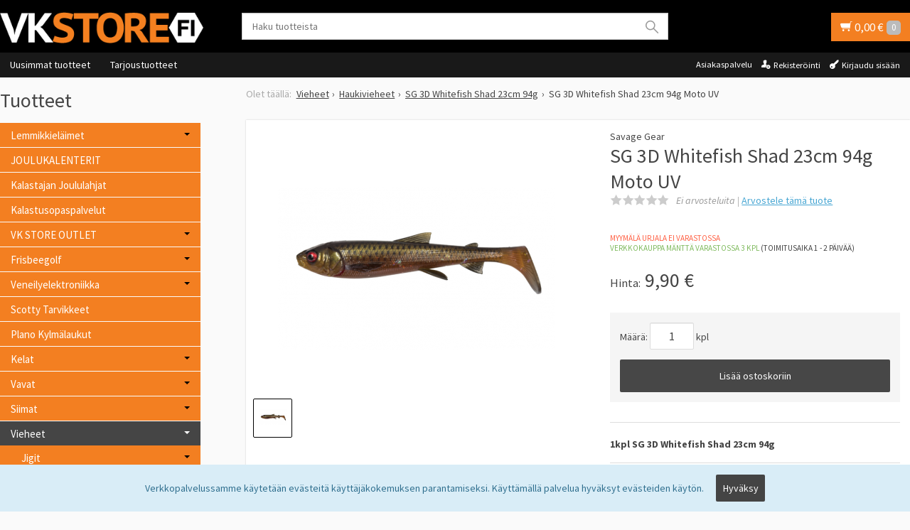

--- FILE ---
content_type: text/html; charset=UTF-8
request_url: https://www.vkstore.fi/sg-3d-whitefish-shad-23cm-94g-moto-uv
body_size: 53037
content:

<!DOCTYPE html>
<html lang="fi" class="no-js">

    <head prefix="og: http://ogp.me/ns# fb: http://ogp.me/ns/fb#">
        <meta charset="UTF-8">
        <title>SG 3D Whitefish Shad 23cm 94g Moto UV - Vkstore</title>
        <meta name="description" content="1kpl&nbsp;SG 3D Whitefish Shad 23cm 94g">
        <meta name="keywords" content="SG 3D Whitefish Shad 23cm 94g Moto UV">
        <meta name="generator" content="Oscar Prosper 2.10.0.0 (license: 2515327948)">

        <meta http-equiv="X-UA-Compatible" content="IE=edge">
        <meta name="viewport" content="width=device-width, initial-scale=1">

        <meta property="og:title" content="SG 3D Whitefish Shad 23cm 94g Moto UV - Vkstore">
        <meta property="og:type" content="website">
        <meta property="og:url" content="https://www.vkstore.fi/sg-3d-whitefish-shad-23cm-94g-moto-uv">
        <meta property="og:site_name" content="Vkstore">
        <meta property="og:description" content="1kpl&nbsp;SG 3D Whitefish Shad 23cm 94g">

                    <meta property="og:image" content="https://www.vkstore.fi/images/products/nayttokuva-2024-5-14-kello-165215_orig.png">
        
        <link rel="canonical" href="https://www.vkstore.fi/sg-3d-whitefish-shad-23cm-94g-moto-uv">

		<link rel='alternate' href='https://www.vkstore.fi/sg-3d-whitefish-shad-23cm-94g-moto-uv' hreflang='fi'>
<link rel='alternate' href='https://www.vkstore.fi/sg-3d-whitefish-shad-23cm-94g-moto-uv' hreflang='x-default'>

	<meta name="robots" content="noarchive">


        <link rel="apple-touch-icon" sizes="57x57" href="https://www.vkstore.fi/site/favicon/apple-touch-icon-57x57.png">
        <link rel="apple-touch-icon" sizes="60x60" href="https://www.vkstore.fi/site/favicon/apple-touch-icon-60x60.png">
        <link rel="apple-touch-icon" sizes="72x72" href="https://www.vkstore.fi/site/favicon/apple-touch-icon-72x72.png">
        <link rel="apple-touch-icon" sizes="76x76" href="https://www.vkstore.fi/site/favicon/apple-touch-icon-76x76.png">
        <link rel="apple-touch-icon" sizes="114x114" href="https://www.vkstore.fi/site/favicon/apple-touch-icon-114x114.png">
        <link rel="apple-touch-icon" sizes="120x120" href="https://www.vkstore.fi/site/favicon/apple-touch-icon-120x120.png">
        <link rel="apple-touch-icon" sizes="144x144" href="https://www.vkstore.fi/site/favicon/apple-touch-icon-144x144.png">
        <link rel="apple-touch-icon" sizes="152x152" href="https://www.vkstore.fi/site/favicon/apple-touch-icon-152x152.png">
        <link rel="apple-touch-icon" sizes="180x180" href="https://www.vkstore.fi/site/favicon/apple-touch-icon-180x180.png">
        <link rel="icon" type="image/png" href="https://www.vkstore.fi/site/favicon/favicon-32x32.png?r=111" sizes="32x32">
        <link rel="icon" type="image/png" href="https://www.vkstore.fi/site/favicon/android-chrome-192x192.png" sizes="192x192">
        <link rel="icon" type="image/png" href="https://www.vkstore.fi/site/favicon/favicon-96x96.png" sizes="96x96">
        <link rel="icon" type="image/png" href="https://www.vkstore.fi/site/favicon/favicon-16x16.png?r=111" sizes="16x16">
        <link rel="manifest" href="https://www.vkstore.fi/site/favicon/manifest.json">
        <meta name="msapplication-TileColor" content="#2b5797">
        <meta name="msapplication-TileImage" content="https://www.vkstore.fi/site/favicon/mstile-144x144.png">
        <meta name="theme-color" content="#223e86">


        <link href='https://www.vkstore.fi/min/?f=/site/templates/crimson-lite/assets/css/normalize.css,/site/templates/crimson-lite/assets/css/fonts.css,/site/templates/global/assets/css/global.css,/site/templates/global/assets/css/vendor/dropzone.css,/site/templates/crimson-lite/assets/css/vendor/responsiveslides.css,/site/templates/crimson-lite/assets/css/vendor/fancybox/jquery.fancybox.css,/site/templates/crimson-lite/assets/css/vendor/owl.carousel.css,/site/templates/crimson-lite/assets/css/main.css,/site/templates/crimson-lite-child/assets/css/main.css,/site/templates/crimson-lite/assets/css/media.css,/site/templates/crimson-lite-child/assets/css/media.css,/site/templates/crimson-lite/assets/css/shopping-cart.css,/site/templates/crimson-lite-child/assets/css/shopping-cart.css' rel='stylesheet'>

        
        <link rel='stylesheet' type='text/css' href='https://www.vkstore.fi/site/templates/crimson-lite/assets/css/user-colors.css.php'>

        <link href='//fonts.googleapis.com/css?family=Source+Sans+Pro:300,400,700,400italic,700italic' rel='stylesheet' type='text/css'>

        <script src='https://www.vkstore.fi/min/?f=/site/templates/crimson-lite/assets/js/vendor/modernizr.min.js' type='text/javascript'></script>

        
                    <!-- BEGIN Google Analytics -->
<script>
(function(i,s,o,g,r,a,m){i['GoogleAnalyticsObject']=r;i[r]=i[r]||function(){
(i[r].q=i[r].q||[]).push(arguments)},i[r].l=1*new Date();a=s.createElement(o),
m=s.getElementsByTagName(o)[0];a.async=1;a.src=g;m.parentNode.insertBefore(a,m)
})(window,document,'script','//www.google-analytics.com/analytics.js','ga');

ga('create', 'UA-115876107-1', 'auto');  // Replace with your property ID.
ga('send', 'pageview');

</script>
<!-- END Google Analytics -->
        
                    
            
                        
            
            <script>
window.dataLayer = window.dataLayer || [];
dataLayer.push({ ecommerce: null });  // Clear the previous ecommerce object.
dataLayer.push(
	{"event":"view_item","ecommerce":{"currency":"EUR","value":9.9,"items":[{"item_name":"SG 3D Whitefish Shad 23cm 94g Moto UV","item_id":"123340","price":9.9,"item_category":"SG 3D Whitefish Shad 23cm 94g","item_brand":"savage gear","quantity":1,"affiliation":"Vkstore","currency":"EUR"}]}});
dataLayer.push(
	{"dynx_itemid":"123340","dynx_pagetype":"offerdetail","dynx_totalvalue":9.9});
</script>

<!-- Google Tag Manager -->
<script>(function(w,d,s,l,i){w[l]=w[l]||[];w[l].push({'gtm.start':
new Date().getTime(),event:'gtm.js'});var f=d.getElementsByTagName(s)[0],
j=d.createElement(s),dl=l!='dataLayer'?'&l='+l:'';j.async=true;j.src=
'https://www.googletagmanager.com/gtm.js?id='+i+dl;f.parentNode.insertBefore(j,f);
})(window,document,'script','dataLayer','GTM-MZV6W5R');</script>
<!-- End Google Tag Manager -->
            
            
        
        

    <script type='text/javascript'>window.TemplateEngineData = {};
window.TemplateEngineData.Variables = {"SITE_URL":"https:\/\/www.vkstore.fi","SECURE_URL":"https:\/\/www.vkstore.fi","REAL_URL":"https:\/\/www.vkstore.fi","AJAX_URL":"https:\/\/www.vkstore.fi\/core\/modules\/template_engine\/ajax\/template_function_ajax_handler.php","URL_NAME":"sg-3d-whitefish-shad-23cm-94g-moto-uv","BASE_URL":"https:\/\/www.vkstore.fi\/sg-3d-whitefish-shad-23cm-94g-moto-uv","CANONICAL_URL":"https:\/\/www.vkstore.fi\/sg-3d-whitefish-shad-23cm-94g-moto-uv"};
window.TemplateEngineData.TemplateFunctionsOnPageLoad = [{"id":"aeb3fc187a6973d56f3abf2d1da6c83d","name":"FormHandler","data":{"blocks_from_parameters":{"ready":""},"id":"form_aeb3fc187a6973d56f3abf2d1da6c83d","type":"accept_cookies","method":"post","action":"","result_element_id":"form-result-element-for-form_aeb3fc187a6973d56f3abf2d1da6c83d","result_element_basic_class":"alert","result_element_success_class":"alert-success","result_element_notice_class":"alert-warning","result_element_error_class":"alert-error","success_message":null,"error_message":null,"ajax_action":"AcceptCookies"}},{"id":"05416f5e3d295d89c6f852d35fa268c1","name":"FormHandler","data":{"blocks_from_parameters":{"ready":""},"id":"form_05416f5e3d295d89c6f852d35fa268c1","type":"product_review","method":"post","action":"","result_element_id":"form-result-element-for-form_05416f5e3d295d89c6f852d35fa268c1","result_element_basic_class":"alert","result_element_success_class":"alert-success","result_element_notice_class":"alert-warning","result_element_error_class":"alert-error","success_message":null,"error_message":null,"ajax_action":"SendProductReview"}},{"id":"b1f08285798313d06c164e2477fa4dd7","name":"FormHandler","data":{"blocks_from_parameters":{"ready":""},"id":"form_b1f08285798313d06c164e2477fa4dd7","type":"order_newsletter","method":"post","action":"","result_element_id":"form-result-element-for-form_b1f08285798313d06c164e2477fa4dd7","result_element_basic_class":"alert","result_element_success_class":"alert-success","result_element_notice_class":"alert-warning","result_element_error_class":"alert-error","success_message":null,"error_message":null,"ajax_action":"OrderNewsletter"}},{"id":"943d9783184664a2a49847505f36e4a6","name":"ShoppingCartPreview","data":{"wrapper_element_selector":".sc-preview","preview_id":"943d9783184664a2a49847505f36e4a6"}}];
window.TemplateEngineData.Texts = {};
window.TemplateEngineData.Texts.product_was_not_added_to_cart = 'Tuotetta ei lisätty ostoskoriin.';
</script>
</head>

    <div class="accept_cookies-wrapper" data-nosnippet><form id="form_aeb3fc187a6973d56f3abf2d1da6c83d">
		<span class="accept-cookies">Verkkopalvelussamme käytetään evästeitä käyttäjäkokemuksen parantamiseksi. Käyttämällä palvelua hyväksyt evästeiden käytön.</span>
		<input type="hidden" name="accept_cookies" value="1">
		<button class="btn accept-cookies-button" type="submit">Hyväksy</button>
		</form>

		<div id='form-result-element-for-form_aeb3fc187a6973d56f3abf2d1da6c83d' class=''></div></div>

    <body id='page_layout_' class='page_lang_fi sg-3d-whitefish-shad-23cm-94g-moto-uv-url product-page'>
	
	        <!-- Google Tag Manager (noscript) -->
<noscript><iframe src="https://www.googletagmanager.com/ns.html?id=GTM-MZV6W5R"
height="0" width="0" style="display:none;visibility:hidden"></iframe></noscript>
<!-- End Google Tag Manager (noscript) -->
        
    
    <div id="fb-root"></div>
    <script>(function(d, s, id) {
      var js, fjs = d.getElementsByTagName(s)[0];
      if (d.getElementById(id)) return;
      js = d.createElement(s); js.id = id;
      js.src = 'https://connect.facebook.net/fi_FI/sdk.js#xfbml=1&version=v2.12';
      fjs.parentNode.insertBefore(js, fjs);
    }(document, 'script', 'facebook-jssdk'));</script>
        
        
    <nav class="flyout-nav show-mobile cf">
        <div class="flyout-menu-title">Tuotteet</div><ul class='flyout-nav-lvl-1'><li class='flyout-nav-item-lvl-1 has-children'><a href="https://www.vkstore.fi/lemmikkielaimet" class="flyout-nav-link flyout-nav-link-lvl-1  has-children noselect" title="Lemmikkieläimet">Lemmikkieläimet<div class="js-flyout-nav-link-open"></div></a><ul class='flyout-nav-lvl-2'><li class='flyout-nav-item-lvl-2 has-children'><a href="https://www.vkstore.fi/koirat" class="flyout-nav-link flyout-nav-link-lvl-2  has-children noselect" title="Koirat">Koirat<div class="js-flyout-nav-link-open"></div></a><ul class='flyout-nav-lvl-3'><li class='flyout-nav-item-lvl-3 has-children'><a href="https://www.vkstore.fi/taysravinto" class="flyout-nav-link flyout-nav-link-lvl-3  has-children noselect" title="Täysravinto">Täysravinto<div class="js-flyout-nav-link-open"></div></a><ul class='flyout-nav-lvl-4'><li class='flyout-nav-item-lvl-4'><a href="https://www.vkstore.fi/pow" class="flyout-nav-link flyout-nav-link-lvl-4   noselect" title="POW!">POW!<div class="js-flyout-nav-link-open"></div></a></li>
<li class='flyout-nav-item-lvl-4'><a href="https://www.vkstore.fi/arion" class="flyout-nav-link flyout-nav-link-lvl-4   noselect" title="Arion">Arion<div class="js-flyout-nav-link-open"></div></a></li>
<li class='flyout-nav-item-lvl-4'><a href="https://www.vkstore.fi/primadog" class="flyout-nav-link flyout-nav-link-lvl-4   noselect" title="Primadog">Primadog<div class="js-flyout-nav-link-open"></div></a></li>
<li class='flyout-nav-item-lvl-4'><a href="https://www.vkstore.fi/rokka" class="flyout-nav-link flyout-nav-link-lvl-4   noselect" title="Rokka">Rokka<div class="js-flyout-nav-link-open"></div></a></li>
<li class='flyout-nav-item-lvl-4'><a href="https://www.vkstore.fi/probooster" class="flyout-nav-link flyout-nav-link-lvl-4   noselect" title="ProBooster">ProBooster<div class="js-flyout-nav-link-open"></div></a></li>
<li class='flyout-nav-item-lvl-4'><a href="https://www.vkstore.fi/monster" class="flyout-nav-link flyout-nav-link-lvl-4   noselect" title="Monster">Monster<div class="js-flyout-nav-link-open"></div></a></li>
<li class='flyout-nav-item-lvl-4'><a href="https://www.vkstore.fi/natures-protection" class="flyout-nav-link flyout-nav-link-lvl-4   noselect" title="Natures Protection">Natures Protection<div class="js-flyout-nav-link-open"></div></a></li>
<li class='flyout-nav-item-lvl-4'><a href="https://www.vkstore.fi/eukanuba" class="flyout-nav-link flyout-nav-link-lvl-4   noselect" title="Eukanuba">Eukanuba<div class="js-flyout-nav-link-open"></div></a></li>
</ul>
</li>
<li class='flyout-nav-item-lvl-3'><a href="https://www.vkstore.fi/sailykkeet-ja-markaruoka" class="flyout-nav-link flyout-nav-link-lvl-3   noselect" title="Märkäruoka ja Treenimakkarat">Märkäruoka ja Treenimakkarat<div class="js-flyout-nav-link-open"></div></a></li>
<li class='flyout-nav-item-lvl-3'><a href="https://www.vkstore.fi/ravintolisat-ja-hoitotuotteet" class="flyout-nav-link flyout-nav-link-lvl-3   noselect" title="Ravintolisät ja Hoitotuotteet">Ravintolisät ja Hoitotuotteet<div class="js-flyout-nav-link-open"></div></a></li>
<li class='flyout-nav-item-lvl-3 has-children'><a href="https://www.vkstore.fi/purutuotteet-ja-herkut" class="flyout-nav-link flyout-nav-link-lvl-3  has-children noselect" title="Purutuotteet Ja Herkut">Purutuotteet Ja Herkut<div class="js-flyout-nav-link-open"></div></a><ul class='flyout-nav-lvl-4'><li class='flyout-nav-item-lvl-4'><a href="https://www.vkstore.fi/purutuotteet-" class="flyout-nav-link flyout-nav-link-lvl-4   noselect" title="Purutuotteet, Luut ja Hammasherkut">Purutuotteet, Luut ja Hammasherkut<div class="js-flyout-nav-link-open"></div></a></li>
<li class='flyout-nav-item-lvl-4'><a href="https://www.vkstore.fi/herkut-ja-koulutusnamit" class="flyout-nav-link flyout-nav-link-lvl-4   noselect" title="Herkut ja Koulutusnamit">Herkut ja Koulutusnamit<div class="js-flyout-nav-link-open"></div></a></li>
</ul>
</li>
<li class='flyout-nav-item-lvl-3'><a href="https://www.vkstore.fi/taluttimet" class="flyout-nav-link flyout-nav-link-lvl-3   noselect" title="Taluttimet">Taluttimet<div class="js-flyout-nav-link-open"></div></a></li>
<li class='flyout-nav-item-lvl-3'><a href="https://www.vkstore.fi/pannat-ja-valjaat" class="flyout-nav-link flyout-nav-link-lvl-3   noselect" title="Valjaat ja Vedonestotuotteet">Valjaat ja Vedonestotuotteet<div class="js-flyout-nav-link-open"></div></a></li>
<li class='flyout-nav-item-lvl-3'><a href="https://www.vkstore.fi/pannat" class="flyout-nav-link flyout-nav-link-lvl-3   noselect" title="Pannat">Pannat<div class="js-flyout-nav-link-open"></div></a></li>
<li class='flyout-nav-item-lvl-3'><a href="https://www.vkstore.fi/jalkiliinat" class="flyout-nav-link flyout-nav-link-lvl-3   noselect" title="Jälkiliinat">Jälkiliinat<div class="js-flyout-nav-link-open"></div></a></li>
<li class='flyout-nav-item-lvl-3'><a href="https://www.vkstore.fi/turvavalot-ja-lisatarvikkeet" class="flyout-nav-link flyout-nav-link-lvl-3   noselect" title="Turvavalot ja lisätarvikkeet">Turvavalot ja lisätarvikkeet<div class="js-flyout-nav-link-open"></div></a></li>
<li class='flyout-nav-item-lvl-3'><a href="https://www.vkstore.fi/koulutus-naksuttimet" class="flyout-nav-link flyout-nav-link-lvl-3   noselect" title="Koulutus ">Koulutus <div class="js-flyout-nav-link-open"></div></a></li>
<li class='flyout-nav-item-lvl-3'><a href="https://www.vkstore.fi/huomioliivit" class="flyout-nav-link flyout-nav-link-lvl-3   noselect" title="Takit, Huomioliivit, Tossut">Takit, Huomioliivit, Tossut<div class="js-flyout-nav-link-open"></div></a></li>
<li class='flyout-nav-item-lvl-3'><a href="https://www.vkstore.fi/juoksuhousut" class="flyout-nav-link flyout-nav-link-lvl-3   noselect" title="Juoksuhousut ja Urossuojat">Juoksuhousut ja Urossuojat<div class="js-flyout-nav-link-open"></div></a></li>
<li class='flyout-nav-item-lvl-3'><a href="https://www.vkstore.fi/viilennystuotteet" class="flyout-nav-link flyout-nav-link-lvl-3   noselect" title="Viilennystuotteet">Viilennystuotteet<div class="js-flyout-nav-link-open"></div></a></li>
<li class='flyout-nav-item-lvl-3'><a href="https://www.vkstore.fi/lelut" class="flyout-nav-link flyout-nav-link-lvl-3   noselect" title="Lelut">Lelut<div class="js-flyout-nav-link-open"></div></a></li>
<li class='flyout-nav-item-lvl-3'><a href="https://www.vkstore.fi/turkinhoito" class="flyout-nav-link flyout-nav-link-lvl-3   noselect" title="Turkinhoito">Turkinhoito<div class="js-flyout-nav-link-open"></div></a></li>
<li class='flyout-nav-item-lvl-3'><a href="https://www.vkstore.fi/kynsienhoito" class="flyout-nav-link flyout-nav-link-lvl-3   noselect" title="Kynsienhoito">Kynsienhoito<div class="js-flyout-nav-link-open"></div></a></li>
<li class='flyout-nav-item-lvl-3'><a href="https://www.vkstore.fi/kaulurit" class="flyout-nav-link flyout-nav-link-lvl-3   noselect" title="Kaulurit">Kaulurit<div class="js-flyout-nav-link-open"></div></a></li>
<li class='flyout-nav-item-lvl-3'><a href="https://www.vkstore.fi/kupit-ja-telineet" class="flyout-nav-link flyout-nav-link-lvl-3   noselect" title="Kupit Ja Telineet">Kupit Ja Telineet<div class="js-flyout-nav-link-open"></div></a></li>
<li class='flyout-nav-item-lvl-3'><a href="https://www.vkstore.fi/pedit" class="flyout-nav-link flyout-nav-link-lvl-3   noselect" title="Pedit">Pedit<div class="js-flyout-nav-link-open"></div></a></li>
<li class='flyout-nav-item-lvl-3'><a href="https://www.vkstore.fi/puhdistus-ja-karkoitustuotteet" class="flyout-nav-link flyout-nav-link-lvl-3   noselect" title="Puhdistus-Ja Karkoitustuotteet">Puhdistus-Ja Karkoitustuotteet<div class="js-flyout-nav-link-open"></div></a></li>
<li class='flyout-nav-item-lvl-3'><a href="https://www.vkstore.fi/jatostuotteet" class="flyout-nav-link flyout-nav-link-lvl-3   noselect" title="Jätöstuotteet ja Pissa-alustat">Jätöstuotteet ja Pissa-alustat<div class="js-flyout-nav-link-open"></div></a></li>
</ul>
</li>
<li class='flyout-nav-item-lvl-2 has-children'><a href="https://www.vkstore.fi/kissat" class="flyout-nav-link flyout-nav-link-lvl-2  has-children noselect" title="Kissat">Kissat<div class="js-flyout-nav-link-open"></div></a><ul class='flyout-nav-lvl-3'><li class='flyout-nav-item-lvl-3'><a href="https://www.vkstore.fi/taysravinto_1" class="flyout-nav-link flyout-nav-link-lvl-3   noselect" title="Täysravinto">Täysravinto<div class="js-flyout-nav-link-open"></div></a></li>
<li class='flyout-nav-item-lvl-3'><a href="https://www.vkstore.fi/sailykkeet-ja-markaruoka_1" class="flyout-nav-link flyout-nav-link-lvl-3   noselect" title="Säilykkeet Ja Märkäruoka">Säilykkeet Ja Märkäruoka<div class="js-flyout-nav-link-open"></div></a></li>
<li class='flyout-nav-item-lvl-3'><a href="https://www.vkstore.fi/lisaravinteet" class="flyout-nav-link flyout-nav-link-lvl-3   noselect" title="Lisäravinteet">Lisäravinteet<div class="js-flyout-nav-link-open"></div></a></li>
<li class='flyout-nav-item-lvl-3'><a href="https://www.vkstore.fi/herkut" class="flyout-nav-link flyout-nav-link-lvl-3   noselect" title="Herkut">Herkut<div class="js-flyout-nav-link-open"></div></a></li>
<li class='flyout-nav-item-lvl-3'><a href="https://www.vkstore.fi/kupit" class="flyout-nav-link flyout-nav-link-lvl-3   noselect" title="Kupit">Kupit<div class="js-flyout-nav-link-open"></div></a></li>
<li class='flyout-nav-item-lvl-3 has-children'><a href="https://www.vkstore.fi/kissanhiekka" class="flyout-nav-link flyout-nav-link-lvl-3  has-children noselect" title="Kissanhiekka">Kissanhiekka<div class="js-flyout-nav-link-open"></div></a><ul class='flyout-nav-lvl-4'><li class='flyout-nav-item-lvl-4'><a href="https://www.vkstore.fi/everclean" class="flyout-nav-link flyout-nav-link-lvl-4   noselect" title="Everclean">Everclean<div class="js-flyout-nav-link-open"></div></a></li>
<li class='flyout-nav-item-lvl-4'><a href="https://www.vkstore.fi/vadigran-kissanhiekka" class="flyout-nav-link flyout-nav-link-lvl-4   noselect" title="Vadigran kissanhiekka">Vadigran kissanhiekka<div class="js-flyout-nav-link-open"></div></a></li>
<li class='flyout-nav-item-lvl-4'><a href="https://www.vkstore.fi/kuivike-ja-pelletti" class="flyout-nav-link flyout-nav-link-lvl-4   noselect" title="Kuivike ja Pelletti">Kuivike ja Pelletti<div class="js-flyout-nav-link-open"></div></a></li>
</ul>
</li>
<li class='flyout-nav-item-lvl-3'><a href="https://www.vkstore.fi/kissan-hiekkalaatikot" class="flyout-nav-link flyout-nav-link-lvl-3   noselect" title="Kissan Hiekkalaatikot Ja Lapiot">Kissan Hiekkalaatikot Ja Lapiot<div class="js-flyout-nav-link-open"></div></a></li>
<li class='flyout-nav-item-lvl-3'><a href="https://www.vkstore.fi/lelut_1" class="flyout-nav-link flyout-nav-link-lvl-3   noselect" title="Lelut">Lelut<div class="js-flyout-nav-link-open"></div></a></li>
<li class='flyout-nav-item-lvl-3'><a href="https://www.vkstore.fi/kiipeilypuut-ja-raapimistuotteet" class="flyout-nav-link flyout-nav-link-lvl-3   noselect" title="Kiipeilypuut Ja Raapimistuotteet">Kiipeilypuut Ja Raapimistuotteet<div class="js-flyout-nav-link-open"></div></a></li>
<li class='flyout-nav-item-lvl-3'><a href="https://www.vkstore.fi/ulkoilu" class="flyout-nav-link flyout-nav-link-lvl-3   noselect" title="Ulkoilu">Ulkoilu<div class="js-flyout-nav-link-open"></div></a></li>
<li class='flyout-nav-item-lvl-3'><a href="https://www.vkstore.fi/puhdistus-ja-karkoitustuotteet_1" class="flyout-nav-link flyout-nav-link-lvl-3   noselect" title="Puhdistus-ja Karkoitustuotteet">Puhdistus-ja Karkoitustuotteet<div class="js-flyout-nav-link-open"></div></a></li>
</ul>
</li>
<li class='flyout-nav-item-lvl-2'><a href="https://www.vkstore.fi/matkustus" class="flyout-nav-link flyout-nav-link-lvl-2   noselect" title="Matkustus">Matkustus<div class="js-flyout-nav-link-open"></div></a></li>
<li class='flyout-nav-item-lvl-2'><a href="https://www.vkstore.fi/mush" class="flyout-nav-link flyout-nav-link-lvl-2   noselect" title="MUSH Raakaruoka ">MUSH Raakaruoka <div class="js-flyout-nav-link-open"></div></a></li>
<li class='flyout-nav-item-lvl-2'><a href="https://www.vkstore.fi/muut-elaimet" class="flyout-nav-link flyout-nav-link-lvl-2   noselect" title="Muut Lemmikit">Muut Lemmikit<div class="js-flyout-nav-link-open"></div></a></li>
</ul>
</li>
<li class='flyout-nav-item-lvl-1'><a href="https://www.vkstore.fi/joulukalenterit" class="flyout-nav-link flyout-nav-link-lvl-1   noselect" title="JOULUKALENTERIT">JOULUKALENTERIT<div class="js-flyout-nav-link-open"></div></a></li>
<li class='flyout-nav-item-lvl-1'><a href="https://www.vkstore.fi/kalastajan-joululahjat" class="flyout-nav-link flyout-nav-link-lvl-1   noselect" title="Kalastajan Joululahjat">Kalastajan Joululahjat<div class="js-flyout-nav-link-open"></div></a></li>
<li class='flyout-nav-item-lvl-1'><a href="https://www.vkstore.fi/kalastusopaspalvelut" class="flyout-nav-link flyout-nav-link-lvl-1   noselect" title="Kalastusopaspalvelut">Kalastusopaspalvelut<div class="js-flyout-nav-link-open"></div></a></li>
<li class='flyout-nav-item-lvl-1 has-children'><a href="https://www.vkstore.fi/vk-store-outlet" class="flyout-nav-link flyout-nav-link-lvl-1  has-children noselect" title="VK STORE OUTLET">VK STORE OUTLET<div class="js-flyout-nav-link-open"></div></a><ul class='flyout-nav-lvl-2'><li class='flyout-nav-item-lvl-2'><a href="https://www.vkstore.fi/outlet-hauki" class="flyout-nav-link flyout-nav-link-lvl-2   noselect" title="Outlet Hauki">Outlet Hauki<div class="js-flyout-nav-link-open"></div></a></li>
<li class='flyout-nav-item-lvl-2'><a href="https://www.vkstore.fi/outlet-jigi" class="flyout-nav-link flyout-nav-link-lvl-2   noselect" title="Outlet Jigi">Outlet Jigi<div class="js-flyout-nav-link-open"></div></a></li>
<li class='flyout-nav-item-lvl-2'><a href="https://www.vkstore.fi/outlet-vavat" class="flyout-nav-link flyout-nav-link-lvl-2   noselect" title="Outlet vavat">Outlet vavat<div class="js-flyout-nav-link-open"></div></a></li>
<li class='flyout-nav-item-lvl-2'><a href="https://www.vkstore.fi/outlet-vaatteet" class="flyout-nav-link flyout-nav-link-lvl-2   noselect" title="Outlet Vaatteet">Outlet Vaatteet<div class="js-flyout-nav-link-open"></div></a></li>
<li class='flyout-nav-item-lvl-2'><a href="https://www.vkstore.fi/outlet-talvikalastus" class="flyout-nav-link flyout-nav-link-lvl-2   noselect" title="Outlet Talvikalastus">Outlet Talvikalastus<div class="js-flyout-nav-link-open"></div></a></li>
<li class='flyout-nav-item-lvl-2'><a href="https://www.vkstore.fi/outlet-tarvike-ja-elektroniikka" class="flyout-nav-link flyout-nav-link-lvl-2   noselect" title="Outlet Tarvike ja Elektroniikka">Outlet Tarvike ja Elektroniikka<div class="js-flyout-nav-link-open"></div></a></li>
<li class='flyout-nav-item-lvl-2'><a href="https://www.vkstore.fi/outlet-kovavieheet" class="flyout-nav-link flyout-nav-link-lvl-2   noselect" title="Outlet Kovavieheet">Outlet Kovavieheet<div class="js-flyout-nav-link-open"></div></a></li>
<li class='flyout-nav-item-lvl-2'><a href="https://www.vkstore.fi/outlet-frisbeegolf" class="flyout-nav-link flyout-nav-link-lvl-2   noselect" title="Outlet Frisbeegolf">Outlet Frisbeegolf<div class="js-flyout-nav-link-open"></div></a></li>
<li class='flyout-nav-item-lvl-2'><a href="https://www.vkstore.fi/outlet-tarvikkeet-ja-siimat" class="flyout-nav-link flyout-nav-link-lvl-2   noselect" title="Outlet tarvikkeet ja siimat">Outlet tarvikkeet ja siimat<div class="js-flyout-nav-link-open"></div></a></li>
<li class='flyout-nav-item-lvl-2'><a href="https://www.vkstore.fi/outlet-anar" class="flyout-nav-link flyout-nav-link-lvl-2   noselect" title="Outlet Anar">Outlet Anar<div class="js-flyout-nav-link-open"></div></a></li>
</ul>
</li>
<li class='flyout-nav-item-lvl-1 has-children'><a href="https://www.vkstore.fi/frisbeegolf" class="flyout-nav-link flyout-nav-link-lvl-1  has-children noselect" title="Frisbeegolf">Frisbeegolf<div class="js-flyout-nav-link-open"></div></a><ul class='flyout-nav-lvl-2'><li class='flyout-nav-item-lvl-2'><a href="https://www.vkstore.fi/mystery-box_1" class="flyout-nav-link flyout-nav-link-lvl-2   noselect" title="Mystery Box">Mystery Box<div class="js-flyout-nav-link-open"></div></a></li>
<li class='flyout-nav-item-lvl-2 has-children'><a href="https://www.vkstore.fi/prodigy-" class="flyout-nav-link flyout-nav-link-lvl-2  has-children noselect" title="Prodigy ">Prodigy <div class="js-flyout-nav-link-open"></div></a><ul class='flyout-nav-lvl-3'><li class='flyout-nav-item-lvl-3 has-children'><a href="https://www.vkstore.fi/draiverit_1" class="flyout-nav-link flyout-nav-link-lvl-3  has-children noselect" title="Draiverit">Draiverit<div class="js-flyout-nav-link-open"></div></a><ul class='flyout-nav-lvl-4'><li class='flyout-nav-item-lvl-4'><a href="https://www.vkstore.fi/prodigy-f5-400-plastic-" class="flyout-nav-link flyout-nav-link-lvl-4   noselect" title="Prodigy F5 400 Plastic ">Prodigy F5 400 Plastic <div class="js-flyout-nav-link-open"></div></a></li>
<li class='flyout-nav-item-lvl-4'><a href="https://www.vkstore.fi/prodigy-fx-2-400-plastic" class="flyout-nav-link flyout-nav-link-lvl-4   noselect" title="Prodigy FX-2 400 Plastic">Prodigy FX-2 400 Plastic<div class="js-flyout-nav-link-open"></div></a></li>
<li class='flyout-nav-item-lvl-4'><a href="https://www.vkstore.fi/prodigy-fx-3-400-plastic-" class="flyout-nav-link flyout-nav-link-lvl-4   noselect" title="Prodigy FX-3 400 Plastic ">Prodigy FX-3 400 Plastic <div class="js-flyout-nav-link-open"></div></a></li>
<li class='flyout-nav-item-lvl-4'><a href="https://www.vkstore.fi/prodigy-fx-4-400" class="flyout-nav-link flyout-nav-link-lvl-4   noselect" title="Prodigy FX-4 400">Prodigy FX-4 400<div class="js-flyout-nav-link-open"></div></a></li>
<li class='flyout-nav-item-lvl-4'><a href="https://www.vkstore.fi/prodigy-h3-v2-500-plastic" class="flyout-nav-link flyout-nav-link-lvl-4   noselect" title="Prodigy H3 V2 500 Plastic">Prodigy H3 V2 500 Plastic<div class="js-flyout-nav-link-open"></div></a></li>
<li class='flyout-nav-item-lvl-4'><a href="https://www.vkstore.fi/prodigy-d1-500-plastic" class="flyout-nav-link flyout-nav-link-lvl-4   noselect" title="Prodigy D1 500 Plastic">Prodigy D1 500 Plastic<div class="js-flyout-nav-link-open"></div></a></li>
<li class='flyout-nav-item-lvl-4'><a href="https://www.vkstore.fi/prodigy-d2-400-plastic" class="flyout-nav-link flyout-nav-link-lvl-4   noselect" title="Prodigy D2 400 Plastic">Prodigy D2 400 Plastic<div class="js-flyout-nav-link-open"></div></a></li>
<li class='flyout-nav-item-lvl-4'><a href="https://www.vkstore.fi/prodigy-d3-400-plastic" class="flyout-nav-link flyout-nav-link-lvl-4   noselect" title="Prodigy D3 400 Plastic">Prodigy D3 400 Plastic<div class="js-flyout-nav-link-open"></div></a></li>
<li class='flyout-nav-item-lvl-4'><a href="https://www.vkstore.fi/prodigy-d3-500-plastic" class="flyout-nav-link flyout-nav-link-lvl-4   noselect" title="Prodigy D3 500 Plastic">Prodigy D3 500 Plastic<div class="js-flyout-nav-link-open"></div></a></li>
<li class='flyout-nav-item-lvl-4'><a href="https://www.vkstore.fi/prodigy-d2-max-400_1" class="flyout-nav-link flyout-nav-link-lvl-4   noselect" title="Prodigy D2 Max 400">Prodigy D2 Max 400<div class="js-flyout-nav-link-open"></div></a></li>
<li class='flyout-nav-item-lvl-4'><a href="https://www.vkstore.fi/prodigy-d2-pro-500-prototype" class="flyout-nav-link flyout-nav-link-lvl-4   noselect" title="Prodigy D2 Pro 500 prototype">Prodigy D2 Pro 500 prototype<div class="js-flyout-nav-link-open"></div></a></li>
<li class='flyout-nav-item-lvl-4'><a href="https://www.vkstore.fi/prodigy-x-airborn---falcor-distance-driver-400" class="flyout-nav-link flyout-nav-link-lvl-4   noselect" title="Prodigy x Airborn - Falcor Distance Driver 400">Prodigy x Airborn - Falcor Distance Driver 400<div class="js-flyout-nav-link-open"></div></a></li>
<li class='flyout-nav-item-lvl-4'><a href="https://www.vkstore.fi/prodigy-x-kevin-jones---reverb-distance-driver-400-plastic" class="flyout-nav-link flyout-nav-link-lvl-4   noselect" title="Prodigy X Kevin Jones - Reverb Distance Driver 400 Plastic">Prodigy X Kevin Jones - Reverb Distance Driver 400 Plastic<div class="js-flyout-nav-link-open"></div></a></li>
<li class='flyout-nav-item-lvl-4'><a href="https://www.vkstore.fi/prodigy-x-kevin-jones---reverb-distance-driver-500" class="flyout-nav-link flyout-nav-link-lvl-4   noselect" title="Prodigy X Kevin Jones - Reverb Distance Driver 500">Prodigy X Kevin Jones - Reverb Distance Driver 500<div class="js-flyout-nav-link-open"></div></a></li>
<li class='flyout-nav-item-lvl-4'><a href="https://www.vkstore.fi/prodigy-x3-750-spectrum---red-panda-" class="flyout-nav-link flyout-nav-link-lvl-4   noselect" title="Prodigy X3 750 Spectrum - Red Panda ">Prodigy X3 750 Spectrum - Red Panda <div class="js-flyout-nav-link-open"></div></a></li>
<li class='flyout-nav-item-lvl-4'><a href="https://www.vkstore.fi/prodigy-x3-400-spectrum---catrina-allen-signature-stamp" class="flyout-nav-link flyout-nav-link-lvl-4   noselect" title="Prodigy X3 400 Spectrum - Catrina Allen Signature Stamp">Prodigy X3 400 Spectrum - Catrina Allen Signature Stamp<div class="js-flyout-nav-link-open"></div></a></li>
<li class='flyout-nav-item-lvl-4'><a href="https://www.vkstore.fi/prodigy-h5-500-plastic" class="flyout-nav-link flyout-nav-link-lvl-4   noselect" title="Prodigy H5 500 Plastic">Prodigy H5 500 Plastic<div class="js-flyout-nav-link-open"></div></a></li>
<li class='flyout-nav-item-lvl-4'><a href="https://www.vkstore.fi/prodigy-x5-500-plastic" class="flyout-nav-link flyout-nav-link-lvl-4   noselect" title="Prodigy X5 500 Plastic">Prodigy X5 500 Plastic<div class="js-flyout-nav-link-open"></div></a></li>
<li class='flyout-nav-item-lvl-4'><a href="https://www.vkstore.fi/prodigy-x-airborn---shadowfax-fairway-driver-400-plastic" class="flyout-nav-link flyout-nav-link-lvl-4   noselect" title="Prodigy x Airborn - Shadowfax Fairway Driver 400 Plastic">Prodigy x Airborn - Shadowfax Fairway Driver 400 Plastic<div class="js-flyout-nav-link-open"></div></a></li>
<li class='flyout-nav-item-lvl-4'><a href="https://www.vkstore.fi/prodigy-d2-pro-500-spectrum---tribute" class="flyout-nav-link flyout-nav-link-lvl-4   noselect" title="Prodigy D2 Pro 500 Spectrum - Tribute">Prodigy D2 Pro 500 Spectrum - Tribute<div class="js-flyout-nav-link-open"></div></a></li>
<li class='flyout-nav-item-lvl-4'><a href="https://www.vkstore.fi/prodigy-h3-v2-500-spectrum--casual-crest-stamp" class="flyout-nav-link flyout-nav-link-lvl-4   noselect" title="Prodigy H3 V2 500 Spectrum- Casual Crest Stamp">Prodigy H3 V2 500 Spectrum- Casual Crest Stamp<div class="js-flyout-nav-link-open"></div></a></li>
<li class='flyout-nav-item-lvl-4'><a href="https://www.vkstore.fi/prodigy-d1-400---gannon-buhr-permafrost" class="flyout-nav-link flyout-nav-link-lvl-4   noselect" title="Prodigy D1 400 - Gannon Buhr Permafrost">Prodigy D1 400 - Gannon Buhr Permafrost<div class="js-flyout-nav-link-open"></div></a></li>
<li class='flyout-nav-item-lvl-4'><a href="https://www.vkstore.fi/prodigy-fx-2-500-glimmer---carnivora-" class="flyout-nav-link flyout-nav-link-lvl-4   noselect" title="Prodigy FX-2 500 Glimmer - Carnivora ">Prodigy FX-2 500 Glimmer - Carnivora <div class="js-flyout-nav-link-open"></div></a></li>
<li class='flyout-nav-item-lvl-4'><a href="https://www.vkstore.fi/prodigy-fx-2-500-plastic" class="flyout-nav-link flyout-nav-link-lvl-4   noselect" title="Prodigy FX-2 500 Plastic">Prodigy FX-2 500 Plastic<div class="js-flyout-nav-link-open"></div></a></li>
<li class='flyout-nav-item-lvl-4'><a href="https://www.vkstore.fi/prodigy-d1-500--vaino-makela-signature" class="flyout-nav-link flyout-nav-link-lvl-4   noselect" title="Prodigy D1 500- Väinö Mäkelä Signature">Prodigy D1 500- Väinö Mäkelä Signature<div class="js-flyout-nav-link-open"></div></a></li>
<li class='flyout-nav-item-lvl-4'><a href="https://www.vkstore.fi/prodigy-d2-400--seppo-paju-signature" class="flyout-nav-link flyout-nav-link-lvl-4   noselect" title="Prodigy D2 400- Seppo Paju Signature">Prodigy D2 400- Seppo Paju Signature<div class="js-flyout-nav-link-open"></div></a></li>
<li class='flyout-nav-item-lvl-4'><a href="https://www.vkstore.fi/prodigy-disc-h7-400-plastic" class="flyout-nav-link flyout-nav-link-lvl-4   noselect" title="Prodigy Disc H7 400 Plastic">Prodigy Disc H7 400 Plastic<div class="js-flyout-nav-link-open"></div></a></li>
<li class='flyout-nav-item-lvl-4'><a href="https://www.vkstore.fi/prodigy-f3-air-plastic" class="flyout-nav-link flyout-nav-link-lvl-4   noselect" title="Prodigy F3 AIR Plastic">Prodigy F3 AIR Plastic<div class="js-flyout-nav-link-open"></div></a></li>
<li class='flyout-nav-item-lvl-4'><a href="https://www.vkstore.fi/prodigy-x-kevin-jones-feedback-fairway-" class="flyout-nav-link flyout-nav-link-lvl-4   noselect" title="Prodigy X Kevin Jones Feedback Fairway ">Prodigy X Kevin Jones Feedback Fairway <div class="js-flyout-nav-link-open"></div></a></li>
<li class='flyout-nav-item-lvl-4'><a href="https://www.vkstore.fi/prodigy-f3-750-plastic" class="flyout-nav-link flyout-nav-link-lvl-4   noselect" title="Prodigy F3 750 Plastic">Prodigy F3 750 Plastic<div class="js-flyout-nav-link-open"></div></a></li>
<li class='flyout-nav-item-lvl-4'><a href="https://www.vkstore.fi/prodigy-h4-v2-air-plastic" class="flyout-nav-link flyout-nav-link-lvl-4   noselect" title="Prodigy H4 V2 Air Plastic">Prodigy H4 V2 Air Plastic<div class="js-flyout-nav-link-open"></div></a></li>
<li class='flyout-nav-item-lvl-4'><a href="https://www.vkstore.fi/prodigy-h5-air-plastic" class="flyout-nav-link flyout-nav-link-lvl-4   noselect" title="Prodigy H5 Air Plastic">Prodigy H5 Air Plastic<div class="js-flyout-nav-link-open"></div></a></li>
<li class='flyout-nav-item-lvl-4'><a href="https://www.vkstore.fi/prodigy-f9-400-plastic" class="flyout-nav-link flyout-nav-link-lvl-4   noselect" title="Prodigy F9 400 Plastic">Prodigy F9 400 Plastic<div class="js-flyout-nav-link-open"></div></a></li>
</ul>
</li>
<li class='flyout-nav-item-lvl-3 has-children'><a href="https://www.vkstore.fi/midarit_1" class="flyout-nav-link flyout-nav-link-lvl-3  has-children noselect" title="Midarit">Midarit<div class="js-flyout-nav-link-open"></div></a><ul class='flyout-nav-lvl-4'><li class='flyout-nav-item-lvl-4'><a href="https://www.vkstore.fi/prodigy-mx-1-400-plastic" class="flyout-nav-link flyout-nav-link-lvl-4   noselect" title="Prodigy MX-1 400 Plastic">Prodigy MX-1 400 Plastic<div class="js-flyout-nav-link-open"></div></a></li>
<li class='flyout-nav-item-lvl-4'><a href="https://www.vkstore.fi/prodigy-m3-500-plastic" class="flyout-nav-link flyout-nav-link-lvl-4   noselect" title="Prodigy M3 500 Plastic">Prodigy M3 500 Plastic<div class="js-flyout-nav-link-open"></div></a></li>
<li class='flyout-nav-item-lvl-4'><a href="https://www.vkstore.fi/prodigy-m4-500-plastic-" class="flyout-nav-link flyout-nav-link-lvl-4   noselect" title="Prodigy M4 500 Plastic ">Prodigy M4 500 Plastic <div class="js-flyout-nav-link-open"></div></a></li>
<li class='flyout-nav-item-lvl-4'><a href="https://www.vkstore.fi/prodigy-mx-3-500-plastic" class="flyout-nav-link flyout-nav-link-lvl-4   noselect" title="Prodigy MX-3 500 Plastic">Prodigy MX-3 500 Plastic<div class="js-flyout-nav-link-open"></div></a></li>
<li class='flyout-nav-item-lvl-4'><a href="https://www.vkstore.fi/prodigy-a2-400-plastic-" class="flyout-nav-link flyout-nav-link-lvl-4   noselect" title="Prodigy A2 400 Plastic ">Prodigy A2 400 Plastic <div class="js-flyout-nav-link-open"></div></a></li>
<li class='flyout-nav-item-lvl-4'><a href="https://www.vkstore.fi/prodigy-a3-500-plastic" class="flyout-nav-link flyout-nav-link-lvl-4   noselect" title="Prodigy A3 500 Plastic">Prodigy A3 500 Plastic<div class="js-flyout-nav-link-open"></div></a></li>
<li class='flyout-nav-item-lvl-4'><a href="https://www.vkstore.fi/prodigy-x-airborn---stryder-midrange-disc-500-plastic" class="flyout-nav-link flyout-nav-link-lvl-4   noselect" title="Prodigy x Airborn - Stryder Midrange Disc 500 Plastic">Prodigy x Airborn - Stryder Midrange Disc 500 Plastic<div class="js-flyout-nav-link-open"></div></a></li>
<li class='flyout-nav-item-lvl-4'><a href="https://www.vkstore.fi/prodigy-x-airborn---stryder-midrange-disc-400-plastic" class="flyout-nav-link flyout-nav-link-lvl-4   noselect" title="Prodigy x Airborn - Stryder Midrange Disc 400 Plastic">Prodigy x Airborn - Stryder Midrange Disc 400 Plastic<div class="js-flyout-nav-link-open"></div></a></li>
<li class='flyout-nav-item-lvl-4'><a href="https://www.vkstore.fi/prodigy-a2-400-bottom-stamp-casual-crest-" class="flyout-nav-link flyout-nav-link-lvl-4   noselect" title="Prodigy A2 400 Bottom Stamp Casual Crest ">Prodigy A2 400 Bottom Stamp Casual Crest <div class="js-flyout-nav-link-open"></div></a></li>
<li class='flyout-nav-item-lvl-4'><a href="https://www.vkstore.fi/prodigy-m3-400-plastic" class="flyout-nav-link flyout-nav-link-lvl-4   noselect" title="Prodigy M3 400 Plastic">Prodigy M3 400 Plastic<div class="js-flyout-nav-link-open"></div></a></li>
<li class='flyout-nav-item-lvl-4'><a href="https://www.vkstore.fi/prodigy-m3-air-plastic-" class="flyout-nav-link flyout-nav-link-lvl-4   noselect" title="Prodigy M3 Air Plastic ">Prodigy M3 Air Plastic <div class="js-flyout-nav-link-open"></div></a></li>
<li class='flyout-nav-item-lvl-4'><a href="https://www.vkstore.fi/prodigy-m4-air-plastic" class="flyout-nav-link flyout-nav-link-lvl-4   noselect" title="Prodigy M4 Air Plastic">Prodigy M4 Air Plastic<div class="js-flyout-nav-link-open"></div></a></li>
<li class='flyout-nav-item-lvl-4'><a href="https://www.vkstore.fi/prodigy-isaac-robinson-archive-400-plastic" class="flyout-nav-link flyout-nav-link-lvl-4   noselect" title="Prodigy Isaac Robinson Archive 400 Plastic">Prodigy Isaac Robinson Archive 400 Plastic<div class="js-flyout-nav-link-open"></div></a></li>
</ul>
</li>
<li class='flyout-nav-item-lvl-3 has-children'><a href="https://www.vkstore.fi/putterit_1" class="flyout-nav-link flyout-nav-link-lvl-3  has-children noselect" title="Putterit">Putterit<div class="js-flyout-nav-link-open"></div></a><ul class='flyout-nav-lvl-4'><li class='flyout-nav-item-lvl-4'><a href="https://www.vkstore.fi/prodigy-pa-1-300-plastic" class="flyout-nav-link flyout-nav-link-lvl-4   noselect" title="Prodigy PA-1 300 Plastic">Prodigy PA-1 300 Plastic<div class="js-flyout-nav-link-open"></div></a></li>
<li class='flyout-nav-item-lvl-4'><a href="https://www.vkstore.fi/prodigy-pa-3-300-plastic" class="flyout-nav-link flyout-nav-link-lvl-4   noselect" title="Prodigy PA-3 300 Plastic">Prodigy PA-3 300 Plastic<div class="js-flyout-nav-link-open"></div></a></li>
<li class='flyout-nav-item-lvl-4'><a href="https://www.vkstore.fi/prodigy-pa-3-350g-plastic-" class="flyout-nav-link flyout-nav-link-lvl-4   noselect" title="Prodigy PA-3 350G Plastic ">Prodigy PA-3 350G Plastic <div class="js-flyout-nav-link-open"></div></a></li>
<li class='flyout-nav-item-lvl-4'><a href="https://www.vkstore.fi/prodigy-px-3-400-plastic" class="flyout-nav-link flyout-nav-link-lvl-4   noselect" title="Prodigy PX-3 400 Plastic">Prodigy PX-3 400 Plastic<div class="js-flyout-nav-link-open"></div></a></li>
<li class='flyout-nav-item-lvl-4'><a href="https://www.vkstore.fi/prodigy-px-3-500-plastic" class="flyout-nav-link flyout-nav-link-lvl-4   noselect" title="Prodigy PX-3 500 Plastic">Prodigy PX-3 500 Plastic<div class="js-flyout-nav-link-open"></div></a></li>
<li class='flyout-nav-item-lvl-4'><a href="https://www.vkstore.fi/prodigy-a5-400-plastic" class="flyout-nav-link flyout-nav-link-lvl-4   noselect" title="Prodigy A5 400 Plastic">Prodigy A5 400 Plastic<div class="js-flyout-nav-link-open"></div></a></li>
<li class='flyout-nav-item-lvl-4'><a href="https://www.vkstore.fi/prodigy-x-kevin-jones---distortion-approach-disc-400-plastic" class="flyout-nav-link flyout-nav-link-lvl-4   noselect" title="Prodigy X Kevin Jones - Distortion Approach Disc 400 Plastic">Prodigy X Kevin Jones - Distortion Approach Disc 400 Plastic<div class="js-flyout-nav-link-open"></div></a></li>
<li class='flyout-nav-item-lvl-4'><a href="https://www.vkstore.fi/prodigy-px-3-300-plastic---prototype" class="flyout-nav-link flyout-nav-link-lvl-4   noselect" title="Prodigy PX-3 300 Plastic - Prototype">Prodigy PX-3 300 Plastic - Prototype<div class="js-flyout-nav-link-open"></div></a></li>
<li class='flyout-nav-item-lvl-4'><a href="https://www.vkstore.fi/prodigy-pa-3-200-mini-pd-stamp-" class="flyout-nav-link flyout-nav-link-lvl-4   noselect" title="Prodigy PA-3 200 Mini PD Stamp ">Prodigy PA-3 200 Mini PD Stamp <div class="js-flyout-nav-link-open"></div></a></li>
<li class='flyout-nav-item-lvl-4'><a href="https://www.vkstore.fi/prodigy-pa-3-300-glow---gannon-buhr-permafrost" class="flyout-nav-link flyout-nav-link-lvl-4   noselect" title="Prodigy PA-3 300 GLOW - Gannon Buhr Permafrost">Prodigy PA-3 300 GLOW - Gannon Buhr Permafrost<div class="js-flyout-nav-link-open"></div></a></li>
<li class='flyout-nav-item-lvl-4'><a href="https://www.vkstore.fi/prodigy-x-kevin-jones-approach-disc-500-plastic" class="flyout-nav-link flyout-nav-link-lvl-4   noselect" title="Prodigy X Kevin Jones-Approach Disc 500 Plastic">Prodigy X Kevin Jones-Approach Disc 500 Plastic<div class="js-flyout-nav-link-open"></div></a></li>
<li class='flyout-nav-item-lvl-4'><a href="https://www.vkstore.fi/prodigy-pa-3-400-plastic-" class="flyout-nav-link flyout-nav-link-lvl-4   noselect" title="Prodigy PA-3 400 Plastic ">Prodigy PA-3 400 Plastic <div class="js-flyout-nav-link-open"></div></a></li>
</ul>
</li>
</ul>
</li>
<li class='flyout-nav-item-lvl-2 has-children'><a href="https://www.vkstore.fi/discraft" class="flyout-nav-link flyout-nav-link-lvl-2  has-children noselect" title="Discraft">Discraft<div class="js-flyout-nav-link-open"></div></a><ul class='flyout-nav-lvl-3'><li class='flyout-nav-item-lvl-3 has-children'><a href="https://www.vkstore.fi/draiverit" class="flyout-nav-link flyout-nav-link-lvl-3  has-children noselect" title="Draiverit">Draiverit<div class="js-flyout-nav-link-open"></div></a><ul class='flyout-nav-lvl-4'><li class='flyout-nav-item-lvl-4'><a href="https://www.vkstore.fi/discraft-esp-hades-paul-mcbeth-signature-driver_1" class="flyout-nav-link flyout-nav-link-lvl-4   noselect" title="Discraft ESP Hades Paul McBeth Signature Driver">Discraft ESP Hades Paul McBeth Signature Driver<div class="js-flyout-nav-link-open"></div></a></li>
<li class='flyout-nav-item-lvl-4'><a href="https://www.vkstore.fi/discraft-esp-swirl-raptor---2022-tour-series-paul-ulibarri" class="flyout-nav-link flyout-nav-link-lvl-4   noselect" title="Discraft ESP Swirl Raptor - 2022 Tour Series Paul Ulibarri">Discraft ESP Swirl Raptor - 2022 Tour Series Paul Ulibarri<div class="js-flyout-nav-link-open"></div></a></li>
<li class='flyout-nav-item-lvl-4'><a href="https://www.vkstore.fi/big-z-zombee---2022-ledgestone" class="flyout-nav-link flyout-nav-link-lvl-4   noselect" title="Discraft Big Z Zombee - 2022 Ledgestone">Discraft Big Z Zombee - 2022 Ledgestone<div class="js-flyout-nav-link-open"></div></a></li>
<li class='flyout-nav-item-lvl-4'><a href="https://www.vkstore.fi/discraft-esp-swirl-tour-series-heat---2022-ledgestone-edition" class="flyout-nav-link flyout-nav-link-lvl-4   noselect" title="Discraft ESP Swirl Tour Series Heat - 2022 Ledgestone Edition">Discraft ESP Swirl Tour Series Heat - 2022 Ledgestone Edition<div class="js-flyout-nav-link-open"></div></a></li>
<li class='flyout-nav-item-lvl-4'><a href="https://www.vkstore.fi/discraft-esp-thrasher" class="flyout-nav-link flyout-nav-link-lvl-4   noselect" title="Discraft ESP Thrasher">Discraft ESP Thrasher<div class="js-flyout-nav-link-open"></div></a></li>
<li class='flyout-nav-item-lvl-4'><a href="https://www.vkstore.fi/discraft-z-nuke" class="flyout-nav-link flyout-nav-link-lvl-4   noselect" title="Discraft Z Nuke">Discraft Z Nuke<div class="js-flyout-nav-link-open"></div></a></li>
<li class='flyout-nav-item-lvl-4'><a href="https://www.vkstore.fi/discraft-esp-swirl-passion---paige-pierce-signature-" class="flyout-nav-link flyout-nav-link-lvl-4   noselect" title="Discraft ESP Swirl Passion - Paige Pierce Signature ">Discraft ESP Swirl Passion - Paige Pierce Signature <div class="js-flyout-nav-link-open"></div></a></li>
<li class='flyout-nav-item-lvl-4'><a href="https://www.vkstore.fi/discraft-z-avenger-ss" class="flyout-nav-link flyout-nav-link-lvl-4   noselect" title="Discraft Z Avenger SS">Discraft Z Avenger SS<div class="js-flyout-nav-link-open"></div></a></li>
<li class='flyout-nav-item-lvl-4'><a href="https://www.vkstore.fi/discraft-z-raptor" class="flyout-nav-link flyout-nav-link-lvl-4   noselect" title="Discraft Z Raptor">Discraft Z Raptor<div class="js-flyout-nav-link-open"></div></a></li>
<li class='flyout-nav-item-lvl-4'><a href="https://www.vkstore.fi/discraft-esp-zeus---paul-mcbeth-signature-" class="flyout-nav-link flyout-nav-link-lvl-4   noselect" title="Discraft ESP Zeus - Paul McBeth Signature ">Discraft ESP Zeus - Paul McBeth Signature <div class="js-flyout-nav-link-open"></div></a></li>
<li class='flyout-nav-item-lvl-4'><a href="https://www.vkstore.fi/discraft-esp-anax---paul-mcbeth-signature-" class="flyout-nav-link flyout-nav-link-lvl-4   noselect" title="Discraft ESP Anax - Paul McBeth Signature ">Discraft ESP Anax - Paul McBeth Signature <div class="js-flyout-nav-link-open"></div></a></li>
<li class='flyout-nav-item-lvl-4'><a href="https://www.vkstore.fi/discraft-esp-nuke---paige-pierce-signature-draiveri_1" class="flyout-nav-link flyout-nav-link-lvl-4   noselect" title="Discraft ESP Nuke - Paige Pierce Signature Draiveri">Discraft ESP Nuke - Paige Pierce Signature Draiveri<div class="js-flyout-nav-link-open"></div></a></li>
<li class='flyout-nav-item-lvl-4'><a href="https://www.vkstore.fi/discraft-titanium-undertaker---paul-mcbeth-signature-" class="flyout-nav-link flyout-nav-link-lvl-4   noselect" title="Discraft Titanium Undertaker - Paul McBeth Signature ">Discraft Titanium Undertaker - Paul McBeth Signature <div class="js-flyout-nav-link-open"></div></a></li>
<li class='flyout-nav-item-lvl-4'><a href="https://www.vkstore.fi/discraft-esp-force---paul-mcbeth-signature_1" class="flyout-nav-link flyout-nav-link-lvl-4   noselect" title="Discraft ESP Force - Paul McBeth Signature">Discraft ESP Force - Paul McBeth Signature<div class="js-flyout-nav-link-open"></div></a></li>
<li class='flyout-nav-item-lvl-4'><a href="https://www.vkstore.fi/discraft-esp-heat-draiveri_1" class="flyout-nav-link flyout-nav-link-lvl-4   noselect" title="Discraft ESP Heat Draiveri">Discraft ESP Heat Draiveri<div class="js-flyout-nav-link-open"></div></a></li>
<li class='flyout-nav-item-lvl-4'><a href="https://www.vkstore.fi/discraft-z-undertaker---paige-pierce-signature-" class="flyout-nav-link flyout-nav-link-lvl-4   noselect" title="Discraft Z Undertaker - Paige Pierce Signature ">Discraft Z Undertaker - Paige Pierce Signature <div class="js-flyout-nav-link-open"></div></a></li>
<li class='flyout-nav-item-lvl-4'><a href="https://www.vkstore.fi/discraft-esp-avenger-ss---paul-mcbeth-signature-" class="flyout-nav-link flyout-nav-link-lvl-4   noselect" title="Discraft ESP Avenger SS - Paul McBeth Signature ">Discraft ESP Avenger SS - Paul McBeth Signature <div class="js-flyout-nav-link-open"></div></a></li>
<li class='flyout-nav-item-lvl-4'><a href="https://www.vkstore.fi/discraft-esp-undertaker-" class="flyout-nav-link flyout-nav-link-lvl-4   noselect" title="Discraft ESP Undertaker ">Discraft ESP Undertaker <div class="js-flyout-nav-link-open"></div></a></li>
<li class='flyout-nav-item-lvl-4'><a href="https://www.vkstore.fi/discraft-esp-scorch-driver" class="flyout-nav-link flyout-nav-link-lvl-4   noselect" title="Discraft ESP Scorch Driver">Discraft ESP Scorch Driver<div class="js-flyout-nav-link-open"></div></a></li>
<li class='flyout-nav-item-lvl-4'><a href="https://www.vkstore.fi/discraft-z-stalker" class="flyout-nav-link flyout-nav-link-lvl-4   noselect" title="Discraft Z Stalker">Discraft Z Stalker<div class="js-flyout-nav-link-open"></div></a></li>
<li class='flyout-nav-item-lvl-4'><a href="https://www.vkstore.fi/discraft-z-sting" class="flyout-nav-link flyout-nav-link-lvl-4   noselect" title="Discraft Z Sting">Discraft Z Sting<div class="js-flyout-nav-link-open"></div></a></li>
<li class='flyout-nav-item-lvl-4'><a href="https://www.vkstore.fi/discraft-z-swirl-crush---2022-ledgestone-edition" class="flyout-nav-link flyout-nav-link-lvl-4   noselect" title="Discraft Z Swirl Crush - 2022 Ledgestone Edition">Discraft Z Swirl Crush - 2022 Ledgestone Edition<div class="js-flyout-nav-link-open"></div></a></li>
<li class='flyout-nav-item-lvl-4'><a href="https://www.vkstore.fi/discraft-first-run-special-blend-z-captains-raptor---paul-ulibarri" class="flyout-nav-link flyout-nav-link-lvl-4   noselect" title="Discraft First Run Special Blend Z Captain's Raptor - Paul Ulibarri">Discraft First Run Special Blend Z Captain's Raptor - Paul Ulibarri<div class="js-flyout-nav-link-open"></div></a></li>
<li class='flyout-nav-item-lvl-4'><a href="https://www.vkstore.fi/discraft-metallic-z-stalker---2022-ledgestone-edition" class="flyout-nav-link flyout-nav-link-lvl-4   noselect" title="Discraft Metallic Z Stalker - 2022 Ledgestone Edition">Discraft Metallic Z Stalker - 2022 Ledgestone Edition<div class="js-flyout-nav-link-open"></div></a></li>
<li class='flyout-nav-item-lvl-4'><a href="https://www.vkstore.fi/discraft-metallic-z-nuke---2021-tour-series-ezra-aderhold" class="flyout-nav-link flyout-nav-link-lvl-4   noselect" title="Discraft Metallic Z Nuke - 2021 Tour Series Ezra Aderhold">Discraft Metallic Z Nuke - 2021 Tour Series Ezra Aderhold<div class="js-flyout-nav-link-open"></div></a></li>
<li class='flyout-nav-item-lvl-4'><a href="https://www.vkstore.fi/discraft-z-nuke-os-b2b" class="flyout-nav-link flyout-nav-link-lvl-4   noselect" title="Discraft Z Nuke OS (B2B)">Discraft Z Nuke OS (B2B)<div class="js-flyout-nav-link-open"></div></a></li>
<li class='flyout-nav-item-lvl-4'><a href="https://www.vkstore.fi/discraft-big-z-force-b2b" class="flyout-nav-link flyout-nav-link-lvl-4   noselect" title="Discraft Big Z Force (B2B)">Discraft Big Z Force (B2B)<div class="js-flyout-nav-link-open"></div></a></li>
<li class='flyout-nav-item-lvl-4'><a href="https://www.vkstore.fi/discraft-big-z-hades---paul-mcbeth-signature-b2b" class="flyout-nav-link flyout-nav-link-lvl-4   noselect" title="Discraft Big Z Hades - Paul McBeth Signature (B2B">Discraft Big Z Hades - Paul McBeth Signature (B2B<div class="js-flyout-nav-link-open"></div></a></li>
<li class='flyout-nav-item-lvl-4'><a href="https://www.vkstore.fi/discraft-big-z-zeus---paul-mcbeth-signature-" class="flyout-nav-link flyout-nav-link-lvl-4   noselect" title="Discraft Big Z Zeus - Paul McBeth Signature ">Discraft Big Z Zeus - Paul McBeth Signature <div class="js-flyout-nav-link-open"></div></a></li>
<li class='flyout-nav-item-lvl-4'><a href="https://www.vkstore.fi/discraft-big-z-anax---paul-mcbeth-signature-b2b" class="flyout-nav-link flyout-nav-link-lvl-4   noselect" title="Discraft Big Z Anax - Paul McBeth Signature (B2B)">Discraft Big Z Anax - Paul McBeth Signature (B2B)<div class="js-flyout-nav-link-open"></div></a></li>
<li class='flyout-nav-item-lvl-4'><a href="https://www.vkstore.fi/discraft-big-z-passion---2022-ledgestone-edition-b2b" class="flyout-nav-link flyout-nav-link-lvl-4   noselect" title="Discraft Big Z Passion - 2022 Ledgestone Edition (B2B)">Discraft Big Z Passion - 2022 Ledgestone Edition (B2B)<div class="js-flyout-nav-link-open"></div></a></li>
<li class='flyout-nav-item-lvl-4'><a href="https://www.vkstore.fi/discraft-first-run-esp-athena---paul-mcbeth-signature" class="flyout-nav-link flyout-nav-link-lvl-4   noselect" title="Discraft First Run ESP Athena - Paul McBeth Signature">Discraft First Run ESP Athena - Paul McBeth Signature<div class="js-flyout-nav-link-open"></div></a></li>
<li class='flyout-nav-item-lvl-4'><a href="https://www.vkstore.fi/discraft-esp-swirl-captains-raptor-2022---paul-ulibarri" class="flyout-nav-link flyout-nav-link-lvl-4   noselect" title="Discraft ESP Swirl Captain's Raptor 2022 - Paul Ulibarri">Discraft ESP Swirl Captain's Raptor 2022 - Paul Ulibarri<div class="js-flyout-nav-link-open"></div></a></li>
</ul>
</li>
<li class='flyout-nav-item-lvl-3 has-children'><a href="https://www.vkstore.fi/midarit" class="flyout-nav-link flyout-nav-link-lvl-3  has-children noselect" title="Midarit">Midarit<div class="js-flyout-nav-link-open"></div></a><ul class='flyout-nav-lvl-4'><li class='flyout-nav-item-lvl-4'><a href="https://www.vkstore.fi/discraft-z-buzzz-ss" class="flyout-nav-link flyout-nav-link-lvl-4   noselect" title="Discraft Z Buzzz SS">Discraft Z Buzzz SS<div class="js-flyout-nav-link-open"></div></a></li>
<li class='flyout-nav-item-lvl-4'><a href="https://www.vkstore.fi/discraft-esp-swirl-buzzz---2022-tour-series-chris-dickerson" class="flyout-nav-link flyout-nav-link-lvl-4   noselect" title="Discraft ESP Swirl Buzzz - 2022 Tour Series Chris Dickerson">Discraft ESP Swirl Buzzz - 2022 Tour Series Chris Dickerson<div class="js-flyout-nav-link-open"></div></a></li>
<li class='flyout-nav-item-lvl-4'><a href="https://www.vkstore.fi/discraft-metallic-z-comet---2022-ledgestone-edition" class="flyout-nav-link flyout-nav-link-lvl-4   noselect" title="Discraft Metallic Z Comet - 2022 Ledgestone Edition">Discraft Metallic Z Comet - 2022 Ledgestone Edition<div class="js-flyout-nav-link-open"></div></a></li>
<li class='flyout-nav-item-lvl-4'><a href="https://www.vkstore.fi/discraft-z-sol---paige-pierce-signature" class="flyout-nav-link flyout-nav-link-lvl-4   noselect" title="Discraft Z Sol - Paige Pierce Signature">Discraft Z Sol - Paige Pierce Signature<div class="js-flyout-nav-link-open"></div></a></li>
<li class='flyout-nav-item-lvl-4'><a href="https://www.vkstore.fi/discraft-metallic-z-meteor---2022-ledgestone-edition" class="flyout-nav-link flyout-nav-link-lvl-4   noselect" title="Discraft Metallic Z Meteor - 2022 Ledgestone Edition">Discraft Metallic Z Meteor - 2022 Ledgestone Edition<div class="js-flyout-nav-link-open"></div></a></li>
<li class='flyout-nav-item-lvl-4'><a href="https://www.vkstore.fi/discraft-esp-malta---paul-mcbeth-signature" class="flyout-nav-link flyout-nav-link-lvl-4   noselect" title="Discraft ESP Malta - Paul McBeth Signature">Discraft ESP Malta - Paul McBeth Signature<div class="js-flyout-nav-link-open"></div></a></li>
<li class='flyout-nav-item-lvl-4'><a href="https://www.vkstore.fi/discraft-z-buzzz" class="flyout-nav-link flyout-nav-link-lvl-4   noselect" title="Discraft Z Buzzz">Discraft Z Buzzz<div class="js-flyout-nav-link-open"></div></a></li>
<li class='flyout-nav-item-lvl-4'><a href="https://www.vkstore.fi/discraft-big-z-buzzz-" class="flyout-nav-link flyout-nav-link-lvl-4   noselect" title="Discraft Big Z Buzzz ">Discraft Big Z Buzzz <div class="js-flyout-nav-link-open"></div></a></li>
<li class='flyout-nav-item-lvl-4'><a href="https://www.vkstore.fi/discraft-esp-buzzz-paul-mcbeth-signature" class="flyout-nav-link flyout-nav-link-lvl-4   noselect" title="Discraft ESP Buzzz Paul McBeth Signature">Discraft ESP Buzzz Paul McBeth Signature<div class="js-flyout-nav-link-open"></div></a></li>
<li class='flyout-nav-item-lvl-4'><a href="https://www.vkstore.fi/discraft-z-meteor" class="flyout-nav-link flyout-nav-link-lvl-4   noselect" title="Discraft Z Meteor">Discraft Z Meteor<div class="js-flyout-nav-link-open"></div></a></li>
<li class='flyout-nav-item-lvl-4'><a href="https://www.vkstore.fi/discraft-le-smoked-z-glo-buzzz---pandoras-box" class="flyout-nav-link flyout-nav-link-lvl-4   noselect" title="Discraft LE Smoked Z Glo Buzzz - Pandora's Box">Discraft LE Smoked Z Glo Buzzz - Pandora's Box<div class="js-flyout-nav-link-open"></div></a></li>
<li class='flyout-nav-item-lvl-4'><a href="https://www.vkstore.fi/discraft-limited-edition-2022-champions-cup-z-swirl-buzzz" class="flyout-nav-link flyout-nav-link-lvl-4   noselect" title="Discraft Limited Edition 2022 Champions Cup Z Swirl Buzzz">Discraft Limited Edition 2022 Champions Cup Z Swirl Buzzz<div class="js-flyout-nav-link-open"></div></a></li>
<li class='flyout-nav-item-lvl-4'><a href="https://www.vkstore.fi/discraft-limited-edition-z-glo-buzzz-halloween-b2b" class="flyout-nav-link flyout-nav-link-lvl-4   noselect" title="Discraft Limited Edition Z Glo Buzzz Halloween (B2B)">Discraft Limited Edition Z Glo Buzzz Halloween (B2B)<div class="js-flyout-nav-link-open"></div></a></li>
<li class='flyout-nav-item-lvl-4'><a href="https://www.vkstore.fi/discraft-big-z-malta---paul-mcbeth-signature-b2b" class="flyout-nav-link flyout-nav-link-lvl-4   noselect" title="Discraft Big Z Malta - Paul McBeth Signature (B2B)">Discraft Big Z Malta - Paul McBeth Signature (B2B)<div class="js-flyout-nav-link-open"></div></a></li>
<li class='flyout-nav-item-lvl-4'><a href="https://www.vkstore.fi/discraft-z-glo-flx-buzzz---2022-ledgestone-edition-b2b" class="flyout-nav-link flyout-nav-link-lvl-4   noselect" title="Discraft Z Glo FLX Buzzz - 2022 Ledgestone Edition (B2B)">Discraft Z Glo FLX Buzzz - 2022 Ledgestone Edition (B2B)<div class="js-flyout-nav-link-open"></div></a></li>
</ul>
</li>
<li class='flyout-nav-item-lvl-3 has-children'><a href="https://www.vkstore.fi/putterit" class="flyout-nav-link flyout-nav-link-lvl-3  has-children noselect" title="Putterit">Putterit<div class="js-flyout-nav-link-open"></div></a><ul class='flyout-nav-lvl-4'><li class='flyout-nav-item-lvl-4'><a href="https://www.vkstore.fi/discraft-big-z-luna---paul-mcbeth" class="flyout-nav-link flyout-nav-link-lvl-4   noselect" title="Discraft Big Z Luna - Paul McBeth Signature">Discraft Big Z Luna - Paul McBeth Signature<div class="js-flyout-nav-link-open"></div></a></li>
<li class='flyout-nav-item-lvl-4'><a href="https://www.vkstore.fi/discraft-esp-zone" class="flyout-nav-link flyout-nav-link-lvl-4   noselect" title="Discraft ESP Zone">Discraft ESP Zone<div class="js-flyout-nav-link-open"></div></a></li>
<li class='flyout-nav-item-lvl-4'><a href="https://www.vkstore.fi/discraft-z-zone---paul-mcbeth-signature" class="flyout-nav-link flyout-nav-link-lvl-4   noselect" title="Discraft Z Zone - Paul McBeth Signature">Discraft Z Zone - Paul McBeth Signature<div class="js-flyout-nav-link-open"></div></a></li>
<li class='flyout-nav-item-lvl-4'><a href="https://www.vkstore.fi/discraft-luna---paul-mcbeth-signature-putteri_1" class="flyout-nav-link flyout-nav-link-lvl-4   noselect" title="Discraft Luna - Paul McBeth Signature Putteri">Discraft Luna - Paul McBeth Signature Putteri<div class="js-flyout-nav-link-open"></div></a></li>
<li class='flyout-nav-item-lvl-4'><a href="https://www.vkstore.fi/discraft-cryztal-flx-zone---brodie-smith-signature-putteri_1" class="flyout-nav-link flyout-nav-link-lvl-4   noselect" title="Discraft Cryztal Flx Zone - Brodie Smith Signature Putteri">Discraft Cryztal Flx Zone - Brodie Smith Signature Putteri<div class="js-flyout-nav-link-open"></div></a></li>
<li class='flyout-nav-item-lvl-4'><a href="https://www.vkstore.fi/titanium-flx-zone---2022-ledgestone" class="flyout-nav-link flyout-nav-link-lvl-4   noselect" title="Discraft Titanium FLX Zone - 2022 Ledgestone">Discraft Titanium FLX Zone - 2022 Ledgestone<div class="js-flyout-nav-link-open"></div></a></li>
<li class='flyout-nav-item-lvl-4'><a href="https://www.vkstore.fi/discraft-putter-line-soft-focus" class="flyout-nav-link flyout-nav-link-lvl-4   noselect" title="Discraft Putter Line Soft Focus">Discraft Putter Line Soft Focus<div class="js-flyout-nav-link-open"></div></a></li>
<li class='flyout-nav-item-lvl-4'><a href="https://www.vkstore.fi/discraft-z-swirl-tour-series-fierce---2022-ledgestone-edition-b2b" class="flyout-nav-link flyout-nav-link-lvl-4   noselect" title="Discraft Z Swirl Tour Series Fierce - 2022 Ledgestone Edition (B2B)">Discraft Z Swirl Tour Series Fierce - 2022 Ledgestone Edition (B2B)<div class="js-flyout-nav-link-open"></div></a></li>
<li class='flyout-nav-item-lvl-4'><a href="https://www.vkstore.fi/discraft-cryztal-flx-sparkle-banger-gt---2022-ledgestone-edition-b2b" class="flyout-nav-link flyout-nav-link-lvl-4   noselect" title="Discraft Cryztal Flx Sparkle Banger GT - 2022 Ledgestone Edition (B2B)">Discraft Cryztal Flx Sparkle Banger GT - 2022 Ledgestone Edition (B2B)<div class="js-flyout-nav-link-open"></div></a></li>
<li class='flyout-nav-item-lvl-4'><a href="https://www.vkstore.fi/discraft-jawbreaker-banger-gt" class="flyout-nav-link flyout-nav-link-lvl-4   noselect" title="Discraft Jawbreaker Banger-GT">Discraft Jawbreaker Banger-GT<div class="js-flyout-nav-link-open"></div></a></li>
<li class='flyout-nav-item-lvl-4'><a href="https://www.vkstore.fi/discraft-fierce---paige-pierce-signature" class="flyout-nav-link flyout-nav-link-lvl-4   noselect" title="Discraft Fierce - Paige Pierce Signature">Discraft Fierce - Paige Pierce Signature<div class="js-flyout-nav-link-open"></div></a></li>
<li class='flyout-nav-item-lvl-4'><a href="https://www.vkstore.fi/discraft-putter-line-challenger-b2b" class="flyout-nav-link flyout-nav-link-lvl-4   noselect" title="Discraft Putter Line Challenger (B2B)">Discraft Putter Line Challenger (B2B)<div class="js-flyout-nav-link-open"></div></a></li>
</ul>
</li>
</ul>
</li>
<li class='flyout-nav-item-lvl-2 has-children'><a href="https://www.vkstore.fi/prodiscus" class="flyout-nav-link flyout-nav-link-lvl-2  has-children noselect" title="Prodiscus">Prodiscus<div class="js-flyout-nav-link-open"></div></a><ul class='flyout-nav-lvl-3'><li class='flyout-nav-item-lvl-3 has-children'><a href="https://www.vkstore.fi/draiverit_3" class="flyout-nav-link flyout-nav-link-lvl-3  has-children noselect" title="Draiverit">Draiverit<div class="js-flyout-nav-link-open"></div></a><ul class='flyout-nav-lvl-4'><li class='flyout-nav-item-lvl-4'><a href="https://www.vkstore.fi/prodiscus-titan" class="flyout-nav-link flyout-nav-link-lvl-4   noselect" title="Prodiscus Platinium Titan">Prodiscus Platinium Titan<div class="js-flyout-nav-link-open"></div></a></li>
<li class='flyout-nav-item-lvl-4'><a href="https://www.vkstore.fi/prodiscus-respecti" class="flyout-nav-link flyout-nav-link-lvl-4   noselect" title="Prodiscus Ultrium Respecti ">Prodiscus Ultrium Respecti <div class="js-flyout-nav-link-open"></div></a></li>
<li class='flyout-nav-item-lvl-4'><a href="https://www.vkstore.fi/prodiscus-flipperi" class="flyout-nav-link flyout-nav-link-lvl-4   noselect" title="Prodiscus Premium Flipperi">Prodiscus Premium Flipperi<div class="js-flyout-nav-link-open"></div></a></li>
<li class='flyout-nav-item-lvl-4'><a href="https://www.vkstore.fi/prodiscus-flipperi-ultrium_1" class="flyout-nav-link flyout-nav-link-lvl-4   noselect" title="Prodiscus Ultrium Flipperi">Prodiscus Ultrium Flipperi<div class="js-flyout-nav-link-open"></div></a></li>
<li class='flyout-nav-item-lvl-4'><a href="https://www.vkstore.fi/prodiscus-laseri" class="flyout-nav-link flyout-nav-link-lvl-4   noselect" title="Prodiscus Premium Laseri">Prodiscus Premium Laseri<div class="js-flyout-nav-link-open"></div></a></li>
<li class='flyout-nav-item-lvl-4'><a href="https://www.vkstore.fi/prodiscus-ultrium-laseri" class="flyout-nav-link flyout-nav-link-lvl-4   noselect" title="Prodiscus Ultrium Laseri">Prodiscus Ultrium Laseri<div class="js-flyout-nav-link-open"></div></a></li>
<li class='flyout-nav-item-lvl-4'><a href="https://www.vkstore.fi/prodiscus-slaidi" class="flyout-nav-link flyout-nav-link-lvl-4   noselect" title="Prodiscus Premium Slaidi">Prodiscus Premium Slaidi<div class="js-flyout-nav-link-open"></div></a></li>
<li class='flyout-nav-item-lvl-4'><a href="https://www.vkstore.fi/prodiscus-ultrium-slaidi" class="flyout-nav-link flyout-nav-link-lvl-4   noselect" title="Prodiscus Ultrium Slaidi">Prodiscus Ultrium Slaidi<div class="js-flyout-nav-link-open"></div></a></li>
<li class='flyout-nav-item-lvl-4'><a href="https://www.vkstore.fi/prodiscus-razeri" class="flyout-nav-link flyout-nav-link-lvl-4   noselect" title="Prodiscus Ultrium Razeri">Prodiscus Ultrium Razeri<div class="js-flyout-nav-link-open"></div></a></li>
<li class='flyout-nav-item-lvl-4'><a href="https://www.vkstore.fi/prodiscus-ultrium-razeri" class="flyout-nav-link flyout-nav-link-lvl-4   noselect" title="Prodiscus Platinium Razeri">Prodiscus Platinium Razeri<div class="js-flyout-nav-link-open"></div></a></li>
<li class='flyout-nav-item-lvl-4'><a href="https://www.vkstore.fi/prodiscus-fasti" class="flyout-nav-link flyout-nav-link-lvl-4   noselect" title="Prodiscus Fasti">Prodiscus Fasti<div class="js-flyout-nav-link-open"></div></a></li>
<li class='flyout-nav-item-lvl-4'><a href="https://www.vkstore.fi/prodiscus-legenda" class="flyout-nav-link flyout-nav-link-lvl-4   noselect" title="Prodiscus Premium Legenda">Prodiscus Premium Legenda<div class="js-flyout-nav-link-open"></div></a></li>
<li class='flyout-nav-item-lvl-4'><a href="https://www.vkstore.fi/prodiscus-ultrium-legenda" class="flyout-nav-link flyout-nav-link-lvl-4   noselect" title="Prodiscus Ultrium Legenda">Prodiscus Ultrium Legenda<div class="js-flyout-nav-link-open"></div></a></li>
</ul>
</li>
<li class='flyout-nav-item-lvl-3 has-children'><a href="https://www.vkstore.fi/midarit_3" class="flyout-nav-link flyout-nav-link-lvl-3  has-children noselect" title="Midarit">Midarit<div class="js-flyout-nav-link-open"></div></a><ul class='flyout-nav-lvl-4'><li class='flyout-nav-item-lvl-4'><a href="https://www.vkstore.fi/prodiscus-midari" class="flyout-nav-link flyout-nav-link-lvl-4   noselect" title="Prodiscus Premium Midari">Prodiscus Premium Midari<div class="js-flyout-nav-link-open"></div></a></li>
<li class='flyout-nav-item-lvl-4'><a href="https://www.vkstore.fi/prodiscus-ultrium-midari" class="flyout-nav-link flyout-nav-link-lvl-4   noselect" title="Prodiscus Ultrium Midari">Prodiscus Ultrium Midari<div class="js-flyout-nav-link-open"></div></a></li>
<li class='flyout-nav-item-lvl-4'><a href="https://www.vkstore.fi/prodiscus-midarix" class="flyout-nav-link flyout-nav-link-lvl-4   noselect" title="Prodiscus Basic MidariX">Prodiscus Basic MidariX<div class="js-flyout-nav-link-open"></div></a></li>
<li class='flyout-nav-item-lvl-4'><a href="https://www.vkstore.fi/prodiscus-troija" class="flyout-nav-link flyout-nav-link-lvl-4   noselect" title="Prodiscus Ultrium Troija">Prodiscus Ultrium Troija<div class="js-flyout-nav-link-open"></div></a></li>
</ul>
</li>
<li class='flyout-nav-item-lvl-3 has-children'><a href="https://www.vkstore.fi/putterit_3" class="flyout-nav-link flyout-nav-link-lvl-3  has-children noselect" title="Putterit">Putterit<div class="js-flyout-nav-link-open"></div></a><ul class='flyout-nav-lvl-4'><li class='flyout-nav-item-lvl-4'><a href="https://www.vkstore.fi/prodiscus-origo" class="flyout-nav-link flyout-nav-link-lvl-4   noselect" title="Prodiscus Basic Origo">Prodiscus Basic Origo<div class="js-flyout-nav-link-open"></div></a></li>
<li class='flyout-nav-item-lvl-4'><a href="https://www.vkstore.fi/prodiscus-ultrium-origo" class="flyout-nav-link flyout-nav-link-lvl-4   noselect" title="Prodiscus Ultrium Origo">Prodiscus Ultrium Origo<div class="js-flyout-nav-link-open"></div></a></li>
<li class='flyout-nav-item-lvl-4'><a href="https://www.vkstore.fi/prodiscus-sparta" class="flyout-nav-link flyout-nav-link-lvl-4   noselect" title="Prodiscus Basic Sparta">Prodiscus Basic Sparta<div class="js-flyout-nav-link-open"></div></a></li>
<li class='flyout-nav-item-lvl-4'><a href="https://www.vkstore.fi/prodiscus-ultrium-sparta" class="flyout-nav-link flyout-nav-link-lvl-4   noselect" title="Prodiscus Ultrium Sparta">Prodiscus Ultrium Sparta<div class="js-flyout-nav-link-open"></div></a></li>
<li class='flyout-nav-item-lvl-4'><a href="https://www.vkstore.fi/prodiscus-jokeri" class="flyout-nav-link flyout-nav-link-lvl-4   noselect" title="Prodiscus Basic Jokeri">Prodiscus Basic Jokeri<div class="js-flyout-nav-link-open"></div></a></li>
<li class='flyout-nav-item-lvl-4'><a href="https://www.vkstore.fi/prodiscus-prerium-jokeri" class="flyout-nav-link flyout-nav-link-lvl-4   noselect" title="Prodiscus Premium Jokeri">Prodiscus Premium Jokeri<div class="js-flyout-nav-link-open"></div></a></li>
<li class='flyout-nav-item-lvl-4'><a href="https://www.vkstore.fi/prodiscus-ultrium-jokeri" class="flyout-nav-link flyout-nav-link-lvl-4   noselect" title="Prodiscus Ultrium Jokeri">Prodiscus Ultrium Jokeri<div class="js-flyout-nav-link-open"></div></a></li>
<li class='flyout-nav-item-lvl-4'><a href="https://www.vkstore.fi/prodiscus-platinium-jokeri" class="flyout-nav-link flyout-nav-link-lvl-4   noselect" title="Prodiscus Platinium Jokeri">Prodiscus Platinium Jokeri<div class="js-flyout-nav-link-open"></div></a></li>
<li class='flyout-nav-item-lvl-4'><a href="https://www.vkstore.fi/prodiscus-jokerix" class="flyout-nav-link flyout-nav-link-lvl-4   noselect" title="Prodiscus Basic JokeriX">Prodiscus Basic JokeriX<div class="js-flyout-nav-link-open"></div></a></li>
<li class='flyout-nav-item-lvl-4'><a href="https://www.vkstore.fi/prodiscus-premium-jokerix" class="flyout-nav-link flyout-nav-link-lvl-4   noselect" title="Prodiscus Premium JokeriX">Prodiscus Premium JokeriX<div class="js-flyout-nav-link-open"></div></a></li>
<li class='flyout-nav-item-lvl-4'><a href="https://www.vkstore.fi/prodiscus-ultrium-jokerix" class="flyout-nav-link flyout-nav-link-lvl-4   noselect" title="Prodiscus Ultrium JokeriX">Prodiscus Ultrium JokeriX<div class="js-flyout-nav-link-open"></div></a></li>
<li class='flyout-nav-item-lvl-4'><a href="https://www.vkstore.fi/prodiscus-stari" class="flyout-nav-link flyout-nav-link-lvl-4   noselect" title="Prodiscus Premium Stari">Prodiscus Premium Stari<div class="js-flyout-nav-link-open"></div></a></li>
<li class='flyout-nav-item-lvl-4'><a href="https://www.vkstore.fi/prodiscus-ultrium-stari" class="flyout-nav-link flyout-nav-link-lvl-4   noselect" title="Prodiscus Ultrium Stari">Prodiscus Ultrium Stari<div class="js-flyout-nav-link-open"></div></a></li>
</ul>
</li>
</ul>
</li>
<li class='flyout-nav-item-lvl-2'><a href="https://www.vkstore.fi/varusteet" class="flyout-nav-link flyout-nav-link-lvl-2   noselect" title="Varusteet">Varusteet<div class="js-flyout-nav-link-open"></div></a></li>
<li class='flyout-nav-item-lvl-2 has-children'><a href="https://www.vkstore.fi/latitude64" class="flyout-nav-link flyout-nav-link-lvl-2  has-children noselect" title="Latitude64">Latitude64<div class="js-flyout-nav-link-open"></div></a><ul class='flyout-nav-lvl-3'><li class='flyout-nav-item-lvl-3 has-children'><a href="https://www.vkstore.fi/draiveri" class="flyout-nav-link flyout-nav-link-lvl-3  has-children noselect" title="Draiverit">Draiverit<div class="js-flyout-nav-link-open"></div></a><ul class='flyout-nav-lvl-4'><li class='flyout-nav-item-lvl-4'><a href="https://www.vkstore.fi/latitude64-opto-river-" class="flyout-nav-link flyout-nav-link-lvl-4   noselect" title="Latitude64 Opto River ">Latitude64 Opto River <div class="js-flyout-nav-link-open"></div></a></li>
<li class='flyout-nav-item-lvl-4'><a href="https://www.vkstore.fi/latitude64-gold-sapphire-decodye-" class="flyout-nav-link flyout-nav-link-lvl-4   noselect" title="Latitude64 Gold Sapphire Decodye ">Latitude64 Gold Sapphire Decodye <div class="js-flyout-nav-link-open"></div></a></li>
<li class='flyout-nav-item-lvl-4'><a href="https://www.vkstore.fi/latitude64-grand-grace-" class="flyout-nav-link flyout-nav-link-lvl-4   noselect" title="Latitude64 Grand Grace ">Latitude64 Grand Grace <div class="js-flyout-nav-link-open"></div></a></li>
<li class='flyout-nav-item-lvl-4'><a href="https://www.vkstore.fi/latitude-gold-diamond--" class="flyout-nav-link flyout-nav-link-lvl-4   noselect" title="Latitude Gold Diamond  ">Latitude Gold Diamond  <div class="js-flyout-nav-link-open"></div></a></li>
<li class='flyout-nav-item-lvl-4'><a href="https://www.vkstore.fi/latitude-opto-ballista-pro--" class="flyout-nav-link flyout-nav-link-lvl-4   noselect" title="Latitude Opto Ballista Pro  ">Latitude Opto Ballista Pro  <div class="js-flyout-nav-link-open"></div></a></li>
<li class='flyout-nav-item-lvl-4'><a href="https://www.vkstore.fi/latitude64-gold-river" class="flyout-nav-link flyout-nav-link-lvl-4   noselect" title="Latitude64 Gold River">Latitude64 Gold River<div class="js-flyout-nav-link-open"></div></a></li>
<li class='flyout-nav-item-lvl-4'><a href="https://www.vkstore.fi/latitude64-retro-river-" class="flyout-nav-link flyout-nav-link-lvl-4   noselect" title="Latitude64 Retro River ">Latitude64 Retro River <div class="js-flyout-nav-link-open"></div></a></li>
<li class='flyout-nav-item-lvl-4'><a href="https://www.vkstore.fi/latitude64-retro-burst-river-" class="flyout-nav-link flyout-nav-link-lvl-4   noselect" title="Latitude64 Retro Burst River ">Latitude64 Retro Burst River <div class="js-flyout-nav-link-open"></div></a></li>
<li class='flyout-nav-item-lvl-4'><a href="https://www.vkstore.fi/latitude64-gold-ice-river-" class="flyout-nav-link flyout-nav-link-lvl-4   noselect" title="Latitude64 Gold Ice River ">Latitude64 Gold Ice River <div class="js-flyout-nav-link-open"></div></a></li>
<li class='flyout-nav-item-lvl-4'><a href="https://www.vkstore.fi/latitude64-opto-heavy-diamond-" class="flyout-nav-link flyout-nav-link-lvl-4   noselect" title="Latitude64 Opto Heavy Diamond ">Latitude64 Opto Heavy Diamond <div class="js-flyout-nav-link-open"></div></a></li>
<li class='flyout-nav-item-lvl-4'><a href="https://www.vkstore.fi/latitude64-retro-burst-diamond-" class="flyout-nav-link flyout-nav-link-lvl-4   noselect" title="Latitude64 Retro Burst Diamond ">Latitude64 Retro Burst Diamond <div class="js-flyout-nav-link-open"></div></a></li>
<li class='flyout-nav-item-lvl-4'><a href="https://www.vkstore.fi/opto-sapphire-opto-sapphire-" class="flyout-nav-link flyout-nav-link-lvl-4   noselect" title="Latitude64 Opto Sapphire ">Latitude64 Opto Sapphire <div class="js-flyout-nav-link-open"></div></a></li>
<li class='flyout-nav-item-lvl-4'><a href="https://www.vkstore.fi/latitude64-gold-orbit-saint-pro---kristin-tattar-" class="flyout-nav-link flyout-nav-link-lvl-4   noselect" title="Latitude64 Gold Orbit Saint Pro - Kristin Tattar ">Latitude64 Gold Orbit Saint Pro - Kristin Tattar <div class="js-flyout-nav-link-open"></div></a></li>
<li class='flyout-nav-item-lvl-4'><a href="https://www.vkstore.fi/latitude64-opto-x-musket---happy-skull-" class="flyout-nav-link flyout-nav-link-lvl-4   noselect" title="Latitude64 Opto-X Musket - Happy Skull ">Latitude64 Opto-X Musket - Happy Skull <div class="js-flyout-nav-link-open"></div></a></li>
<li class='flyout-nav-item-lvl-4'><a href="https://www.vkstore.fi/latitude64-grand-rive-" class="flyout-nav-link flyout-nav-link-lvl-4   noselect" title="Latitude64 Grand Rive ">Latitude64 Grand Rive <div class="js-flyout-nav-link-open"></div></a></li>
<li class='flyout-nav-item-lvl-4'><a href="https://www.vkstore.fi/latitude64-opto-x-chameleon-flow---clint-calvin-team-series-" class="flyout-nav-link flyout-nav-link-lvl-4   noselect" title="Latitude64 Opto-X Chameleon Flow - Clint Calvin Team Series ">Latitude64 Opto-X Chameleon Flow - Clint Calvin Team Series <div class="js-flyout-nav-link-open"></div></a></li>
<li class='flyout-nav-item-lvl-4'><a href="https://www.vkstore.fi/latitude64-opto-x-ballista-pro-albert-tamm-team-series-" class="flyout-nav-link flyout-nav-link-lvl-4   noselect" title="Latitude64 Opto-X Ballista Pro Albert Tamm Team Series ">Latitude64 Opto-X Ballista Pro Albert Tamm Team Series <div class="js-flyout-nav-link-open"></div></a></li>
<li class='flyout-nav-item-lvl-4'><a href="https://www.vkstore.fi/latitude64-retro-burst-saint-" class="flyout-nav-link flyout-nav-link-lvl-4   noselect" title="Latitude64 Retro Burst Saint ">Latitude64 Retro Burst Saint <div class="js-flyout-nav-link-open"></div></a></li>
</ul>
</li>
<li class='flyout-nav-item-lvl-3 has-children'><a href="https://www.vkstore.fi/midari" class="flyout-nav-link flyout-nav-link-lvl-3  has-children noselect" title="Midarit">Midarit<div class="js-flyout-nav-link-open"></div></a><ul class='flyout-nav-lvl-4'><li class='flyout-nav-item-lvl-4'><a href="https://www.vkstore.fi/latitude64-gold-fuse-" class="flyout-nav-link flyout-nav-link-lvl-4   noselect" title="Latitude64 Gold Fuse ">Latitude64 Gold Fuse <div class="js-flyout-nav-link-open"></div></a></li>
<li class='flyout-nav-item-lvl-4'><a href="https://www.vkstore.fi/latitude64-retro-burst-fuse-" class="flyout-nav-link flyout-nav-link-lvl-4   noselect" title="Latitude64 Retro Burst Fuse ">Latitude64 Retro Burst Fuse <div class="js-flyout-nav-link-open"></div></a></li>
<li class='flyout-nav-item-lvl-4'><a href="https://www.vkstore.fi/latitude64-grand-trust-" class="flyout-nav-link flyout-nav-link-lvl-4   noselect" title="Latitude64 Grand Trust ">Latitude64 Grand Trust <div class="js-flyout-nav-link-open"></div></a></li>
<li class='flyout-nav-item-lvl-4'><a href="https://www.vkstore.fi/latitude64-opto-fuse-" class="flyout-nav-link flyout-nav-link-lvl-4   noselect" title="Latitude64 Opto Fuse ">Latitude64 Opto Fuse <div class="js-flyout-nav-link-open"></div></a></li>
<li class='flyout-nav-item-lvl-4'><a href="https://www.vkstore.fi/latitude64-gold-ice-compass-" class="flyout-nav-link flyout-nav-link-lvl-4   noselect" title="Latitude64 Gold Ice Compass ">Latitude64 Gold Ice Compass <div class="js-flyout-nav-link-open"></div></a></li>
</ul>
</li>
<li class='flyout-nav-item-lvl-3 has-children'><a href="https://www.vkstore.fi/putteri" class="flyout-nav-link flyout-nav-link-lvl-3  has-children noselect" title="Putterit">Putterit<div class="js-flyout-nav-link-open"></div></a><ul class='flyout-nav-lvl-4'><li class='flyout-nav-item-lvl-4'><a href="https://www.vkstore.fi/latitude64-retro-pure-" class="flyout-nav-link flyout-nav-link-lvl-4   noselect" title="Latitude64 Retro Pure ">Latitude64 Retro Pure <div class="js-flyout-nav-link-open"></div></a></li>
<li class='flyout-nav-item-lvl-4'><a href="https://www.vkstore.fi/latitude64-sense-hope-" class="flyout-nav-link flyout-nav-link-lvl-4   noselect" title="Latitude64 Sense Orbit Hope ">Latitude64 Sense Orbit Hope <div class="js-flyout-nav-link-open"></div></a></li>
<li class='flyout-nav-item-lvl-4'><a href="https://www.vkstore.fi/latitude64-zero-medium-orbit-pure-" class="flyout-nav-link flyout-nav-link-lvl-4   noselect" title="Latitude64 Zero Medium Orbit Pure ">Latitude64 Zero Medium Orbit Pure <div class="js-flyout-nav-link-open"></div></a></li>
<li class='flyout-nav-item-lvl-4'><a href="https://www.vkstore.fi/latitude64-zero-medium-pure-" class="flyout-nav-link flyout-nav-link-lvl-4   noselect" title="Latitude64 Zero Medium Pure ">Latitude64 Zero Medium Pure <div class="js-flyout-nav-link-open"></div></a></li>
<li class='flyout-nav-item-lvl-4'><a href="https://www.vkstore.fi/latitude64-zero-hard-pure-173g+" class="flyout-nav-link flyout-nav-link-lvl-4   noselect" title="Latitude64 Zero Hard Pure ">Latitude64 Zero Hard Pure <div class="js-flyout-nav-link-open"></div></a></li>
<li class='flyout-nav-item-lvl-4'><a href="https://www.vkstore.fi/latitude64-gold-pure-" class="flyout-nav-link flyout-nav-link-lvl-4   noselect" title="Latitude64 Gold Pure ">Latitude64 Gold Pure <div class="js-flyout-nav-link-open"></div></a></li>
<li class='flyout-nav-item-lvl-4'><a href="https://www.vkstore.fi/latitude64-sense-hope" class="flyout-nav-link flyout-nav-link-lvl-4   noselect" title="Latitude64 Sense Hope">Latitude64 Sense Hope<div class="js-flyout-nav-link-open"></div></a></li>
<li class='flyout-nav-item-lvl-4'><a href="https://www.vkstore.fi/latitude64-retro-burst-pure-" class="flyout-nav-link flyout-nav-link-lvl-4   noselect" title="Latitude64 Retro Burst Pure ">Latitude64 Retro Burst Pure <div class="js-flyout-nav-link-open"></div></a></li>
<li class='flyout-nav-item-lvl-4'><a href="https://www.vkstore.fi/latitude64-zero-soft-pure-" class="flyout-nav-link flyout-nav-link-lvl-4   noselect" title="Latitude64 Zero Soft Pure ">Latitude64 Zero Soft Pure <div class="js-flyout-nav-link-open"></div></a></li>
<li class='flyout-nav-item-lvl-4'><a href="https://www.vkstore.fi/latitude64-sense-faith---connor-orilley-team-series-" class="flyout-nav-link flyout-nav-link-lvl-4   noselect" title="Latitude64 Sense Faith - Connor O’Rilley Team Series ">Latitude64 Sense Faith - Connor O’Rilley Team Series <div class="js-flyout-nav-link-open"></div></a></li>
</ul>
</li>
</ul>
</li>
<li class='flyout-nav-item-lvl-2 has-children'><a href="https://www.vkstore.fi/dynamic-discs" class="flyout-nav-link flyout-nav-link-lvl-2  has-children noselect" title="Dynamic Discs">Dynamic Discs<div class="js-flyout-nav-link-open"></div></a><ul class='flyout-nav-lvl-3'><li class='flyout-nav-item-lvl-3 has-children'><a href="https://www.vkstore.fi/draiveri_1" class="flyout-nav-link flyout-nav-link-lvl-3  has-children noselect" title="Draiverit">Draiverit<div class="js-flyout-nav-link-open"></div></a><ul class='flyout-nav-lvl-4'><li class='flyout-nav-item-lvl-4'><a href="https://www.vkstore.fi/dynamic-discs-lucid-ice-raider-ricky-wysocki-sockibomb-stamp--" class="flyout-nav-link flyout-nav-link-lvl-4   noselect" title="Dynamic Discs Lucid Ice Raider Ricky Wysocki Sockibomb Stamp  ">Dynamic Discs Lucid Ice Raider Ricky Wysocki Sockibomb Stamp  <div class="js-flyout-nav-link-open"></div></a></li>
<li class='flyout-nav-item-lvl-4'><a href="https://www.vkstore.fi/dynamic-discs-lucid-enforcer--" class="flyout-nav-link flyout-nav-link-lvl-4   noselect" title="Dynamic Discs Lucid Enforcer  ">Dynamic Discs Lucid Enforcer  <div class="js-flyout-nav-link-open"></div></a></li>
<li class='flyout-nav-item-lvl-4'><a href="https://www.vkstore.fi/dynamic-discs-lucid-captain-" class="flyout-nav-link flyout-nav-link-lvl-4   noselect" title="Dynamic Discs Lucid Captain ">Dynamic Discs Lucid Captain <div class="js-flyout-nav-link-open"></div></a></li>
<li class='flyout-nav-item-lvl-4'><a href="https://www.vkstore.fi/dynamic-discs-lucid-ice-enforcer---ricky-wysocki-sockibomb-stamp-173g+" class="flyout-nav-link flyout-nav-link-lvl-4   noselect" title="Dynamic Discs Lucid Ice Enforcer - Ricky Wysocki Sockibomb Stamp 173g+">Dynamic Discs Lucid Ice Enforcer - Ricky Wysocki Sockibomb Stamp 173g+<div class="js-flyout-nav-link-open"></div></a></li>
</ul>
</li>
<li class='flyout-nav-item-lvl-3 has-children'><a href="https://www.vkstore.fi/midari_1" class="flyout-nav-link flyout-nav-link-lvl-3  has-children noselect" title="Midarit">Midarit<div class="js-flyout-nav-link-open"></div></a><ul class='flyout-nav-lvl-4'><li class='flyout-nav-item-lvl-4'><a href="https://www.vkstore.fi/prime-burst-emac-truth-" class="flyout-nav-link flyout-nav-link-lvl-4   noselect" title="Dynamic DiscsPrime Burst Emac Truth ">Dynamic DiscsPrime Burst Emac Truth <div class="js-flyout-nav-link-open"></div></a></li>
<li class='flyout-nav-item-lvl-4'><a href="https://www.vkstore.fi/dynamic-discs-fuzion-emac-truth--" class="flyout-nav-link flyout-nav-link-lvl-4   noselect" title="Dynamic Discs Fuzion Emac Truth  ">Dynamic Discs Fuzion Emac Truth  <div class="js-flyout-nav-link-open"></div></a></li>
<li class='flyout-nav-item-lvl-4'><a href="https://www.vkstore.fi/dynamic-discs-lucid-truth--" class="flyout-nav-link flyout-nav-link-lvl-4   noselect" title="Dynamic Discs Lucid Truth  ">Dynamic Discs Lucid Truth  <div class="js-flyout-nav-link-open"></div></a></li>
<li class='flyout-nav-item-lvl-4'><a href="https://www.vkstore.fi/dynamic-discs-lucid-emac-truth-" class="flyout-nav-link flyout-nav-link-lvl-4   noselect" title="Dynamic Discs Lucid Emac Truth ">Dynamic Discs Lucid Emac Truth <div class="js-flyout-nav-link-open"></div></a></li>
<li class='flyout-nav-item-lvl-4'><a href="https://www.vkstore.fi/dynamic-discs-lucid-x-culprit---chris-clemons-team-series" class="flyout-nav-link flyout-nav-link-lvl-4   noselect" title="Dynamic Discs Lucid-X Culprit - Chris Clemons Team Series">Dynamic Discs Lucid-X Culprit - Chris Clemons Team Series<div class="js-flyout-nav-link-open"></div></a></li>
</ul>
</li>
<li class='flyout-nav-item-lvl-3 has-children'><a href="https://www.vkstore.fi/putterit_6" class="flyout-nav-link flyout-nav-link-lvl-3  has-children noselect" title="Putterit">Putterit<div class="js-flyout-nav-link-open"></div></a><ul class='flyout-nav-lvl-4'><li class='flyout-nav-item-lvl-4'><a href="https://www.vkstore.fi/dynamic-discs-classic-supreme-raptor-eye-sockibomb-slammer-" class="flyout-nav-link flyout-nav-link-lvl-4   noselect" title="Dynamic Discs Classic Supreme Raptor Eye Sockibomb Slammer ">Dynamic Discs Classic Supreme Raptor Eye Sockibomb Slammer <div class="js-flyout-nav-link-open"></div></a></li>
<li class='flyout-nav-item-lvl-4'><a href="https://www.vkstore.fi/latitude64-prime-burst-judge-" class="flyout-nav-link flyout-nav-link-lvl-4   noselect" title="Dynamic Discs Prime Burst Judge ">Dynamic Discs Prime Burst Judge <div class="js-flyout-nav-link-open"></div></a></li>
<li class='flyout-nav-item-lvl-4'><a href="https://www.vkstore.fi/dynamic-discs-classic-blend-emac-judge-" class="flyout-nav-link flyout-nav-link-lvl-4   noselect" title="Dynamic Discs Classic Blend Emac Judge ">Dynamic Discs Classic Blend Emac Judge <div class="js-flyout-nav-link-open"></div></a></li>
<li class='flyout-nav-item-lvl-4'><a href="https://www.vkstore.fi/dynamic-discs-lucid-judge-" class="flyout-nav-link flyout-nav-link-lvl-4   noselect" title="Dynamic Discs Lucid Judge ">Dynamic Discs Lucid Judge <div class="js-flyout-nav-link-open"></div></a></li>
<li class='flyout-nav-item-lvl-4'><a href="https://www.vkstore.fi/dynamic-discs-classic-blend-burst-guard-" class="flyout-nav-link flyout-nav-link-lvl-4   noselect" title="Dynamic Discs Classic Blend Burst Guard ">Dynamic Discs Classic Blend Burst Guard <div class="js-flyout-nav-link-open"></div></a></li>
</ul>
</li>
</ul>
</li>
<li class='flyout-nav-item-lvl-2 has-children'><a href="https://www.vkstore.fi/westside-discs" class="flyout-nav-link flyout-nav-link-lvl-2  has-children noselect" title="Westside Discs">Westside Discs<div class="js-flyout-nav-link-open"></div></a><ul class='flyout-nav-lvl-3'><li class='flyout-nav-item-lvl-3 has-children'><a href="https://www.vkstore.fi/draiverit_4" class="flyout-nav-link flyout-nav-link-lvl-3  has-children noselect" title="Draiverit">Draiverit<div class="js-flyout-nav-link-open"></div></a><ul class='flyout-nav-lvl-4'><li class='flyout-nav-item-lvl-4'><a href="https://www.vkstore.fi/westside-discs-vip-glimmer-boatman---halloween" class="flyout-nav-link flyout-nav-link-lvl-4   noselect" title="Westside Discs VIP Glimmer Boatman - Halloween">Westside Discs VIP Glimmer Boatman - Halloween<div class="js-flyout-nav-link-open"></div></a></li>
<li class='flyout-nav-item-lvl-4'><a href="https://www.vkstore.fi/westside-discs-vip-sword-" class="flyout-nav-link flyout-nav-link-lvl-4   noselect" title="Westside Discs VIP Sword ">Westside Discs VIP Sword <div class="js-flyout-nav-link-open"></div></a></li>
<li class='flyout-nav-item-lvl-4'><a href="https://www.vkstore.fi/westside-discs-vip-air-sword-" class="flyout-nav-link flyout-nav-link-lvl-4   noselect" title="Westside Discs VIP Air Sword ">Westside Discs VIP Air Sword <div class="js-flyout-nav-link-open"></div></a></li>
<li class='flyout-nav-item-lvl-4'><a href="https://www.vkstore.fi/westside-discs-tournament-sword-" class="flyout-nav-link flyout-nav-link-lvl-4   noselect" title="Westside Discs Tournament Sword ">Westside Discs Tournament Sword <div class="js-flyout-nav-link-open"></div></a></li>
<li class='flyout-nav-item-lvl-4'><a href="https://www.vkstore.fi/westside-discs-vip-seer-" class="flyout-nav-link flyout-nav-link-lvl-4   noselect" title="Westside Discs VIP Seer ">Westside Discs VIP Seer <div class="js-flyout-nav-link-open"></div></a></li>
<li class='flyout-nav-item-lvl-4'><a href="https://www.vkstore.fi/westside-discs-vip-destiny--" class="flyout-nav-link flyout-nav-link-lvl-4   noselect" title="Westside Discs VIP Destiny  ">Westside Discs VIP Destiny  <div class="js-flyout-nav-link-open"></div></a></li>
<li class='flyout-nav-item-lvl-4'><a href="https://www.vkstore.fi/westside-discs-tournament-orbit-sword-" class="flyout-nav-link flyout-nav-link-lvl-4   noselect" title="Westside Discs Tournament Orbit Sword ">Westside Discs Tournament Orbit Sword <div class="js-flyout-nav-link-open"></div></a></li>
<li class='flyout-nav-item-lvl-4'><a href="https://www.vkstore.fi/westside-discs-tournament-underworld-" class="flyout-nav-link flyout-nav-link-lvl-4   noselect" title="Westside Discs Tournament Underworld ">Westside Discs Tournament Underworld <div class="js-flyout-nav-link-open"></div></a></li>
<li class='flyout-nav-item-lvl-4'><a href="https://www.vkstore.fi/westside-discs-vip-destiny--_1" class="flyout-nav-link flyout-nav-link-lvl-4   noselect" title="Westside Discs VIP Destiny  ">Westside Discs VIP Destiny  <div class="js-flyout-nav-link-open"></div></a></li>
</ul>
</li>
<li class='flyout-nav-item-lvl-3 has-children'><a href="https://www.vkstore.fi/midarit_5" class="flyout-nav-link flyout-nav-link-lvl-3  has-children noselect" title="Midarit">Midarit<div class="js-flyout-nav-link-open"></div></a><ul class='flyout-nav-lvl-4'><li class='flyout-nav-item-lvl-4'><a href="https://www.vkstore.fi/westside-discs-revive-warship-" class="flyout-nav-link flyout-nav-link-lvl-4   noselect" title="Westside Discs Revive Warship ">Westside Discs Revive Warship <div class="js-flyout-nav-link-open"></div></a></li>
<li class='flyout-nav-item-lvl-4'><a href="https://www.vkstore.fi/westside-discs-vip-air-tursas-" class="flyout-nav-link flyout-nav-link-lvl-4   noselect" title="Westside Discs VIP Air Tursas ">Westside Discs VIP Air Tursas <div class="js-flyout-nav-link-open"></div></a></li>
</ul>
</li>
<li class='flyout-nav-item-lvl-3 has-children'><a href="https://www.vkstore.fi/putterit_5" class="flyout-nav-link flyout-nav-link-lvl-3  has-children noselect" title="Putterit">Putterit<div class="js-flyout-nav-link-open"></div></a><ul class='flyout-nav-lvl-4'><li class='flyout-nav-item-lvl-4'><a href="https://www.vkstore.fi/bt-hard-maiden-173g+" class="flyout-nav-link flyout-nav-link-lvl-4   noselect" title="Westside Discs BT Hard Maiden">Westside Discs BT Hard Maiden<div class="js-flyout-nav-link-open"></div></a></li>
<li class='flyout-nav-item-lvl-4'><a href="https://www.vkstore.fi/westside-discs-bt-hard-burst-harp-" class="flyout-nav-link flyout-nav-link-lvl-4   noselect" title="Westside Discs BT Hard Burst Harp ">Westside Discs BT Hard Burst Harp <div class="js-flyout-nav-link-open"></div></a></li>
<li class='flyout-nav-item-lvl-4'><a href="https://www.vkstore.fi/westside-discs-tournament-harp-" class="flyout-nav-link flyout-nav-link-lvl-4   noselect" title="Westside Discs Tournament Harp ">Westside Discs Tournament Harp <div class="js-flyout-nav-link-open"></div></a></li>
<li class='flyout-nav-item-lvl-4'><a href="https://www.vkstore.fi/westside-discs-bt-soft-harp-" class="flyout-nav-link flyout-nav-link-lvl-4   noselect" title="Westside Discs BT Soft Harp ">Westside Discs BT Soft Harp <div class="js-flyout-nav-link-open"></div></a></li>
<li class='flyout-nav-item-lvl-4'><a href="https://www.vkstore.fi/westside-discs-bt-medium" class="flyout-nav-link flyout-nav-link-lvl-4   noselect" title="Westside Discs BT Medium">Westside Discs BT Medium<div class="js-flyout-nav-link-open"></div></a></li>
<li class='flyout-nav-item-lvl-4'><a href="https://www.vkstore.fi/westside-discs-vip-harp--" class="flyout-nav-link flyout-nav-link-lvl-4   noselect" title="Westside Discs VIP Harp  ">Westside Discs VIP Harp  <div class="js-flyout-nav-link-open"></div></a></li>
<li class='flyout-nav-item-lvl-4'><a href="https://www.vkstore.fi/westside-discs-vip-moonshine-harp---ricky-wysocki-team-series--" class="flyout-nav-link flyout-nav-link-lvl-4   noselect" title="Westside Discs VIP Moonshine Harp - Ricky Wysocki Team Series  ">Westside Discs VIP Moonshine Harp - Ricky Wysocki Team Series  <div class="js-flyout-nav-link-open"></div></a></li>
</ul>
</li>
</ul>
</li>
<li class='flyout-nav-item-lvl-2 has-children'><a href="https://www.vkstore.fi/discmania" class="flyout-nav-link flyout-nav-link-lvl-2  has-children noselect" title="Discmania">Discmania<div class="js-flyout-nav-link-open"></div></a><ul class='flyout-nav-lvl-3'><li class='flyout-nav-item-lvl-3 has-children'><a href="https://www.vkstore.fi/draiveit" class="flyout-nav-link flyout-nav-link-lvl-3  has-children noselect" title="Draiverit">Draiverit<div class="js-flyout-nav-link-open"></div></a><ul class='flyout-nav-lvl-4'><li class='flyout-nav-item-lvl-4'><a href="https://www.vkstore.fi/discmania-s-line-pd-" class="flyout-nav-link flyout-nav-link-lvl-4   noselect" title="Discmania S-Line PD ">Discmania S-Line PD <div class="js-flyout-nav-link-open"></div></a></li>
<li class='flyout-nav-item-lvl-4'><a href="https://www.vkstore.fi/discmania-neo-splice-" class="flyout-nav-link flyout-nav-link-lvl-4   noselect" title="Discmania Neo Splice ">Discmania Neo Splice <div class="js-flyout-nav-link-open"></div></a></li>
<li class='flyout-nav-item-lvl-4'><a href="https://www.vkstore.fi/discmania-neo-instinct" class="flyout-nav-link flyout-nav-link-lvl-4   noselect" title="Discmania Neo Instinct">Discmania Neo Instinct<div class="js-flyout-nav-link-open"></div></a></li>
<li class='flyout-nav-item-lvl-4'><a href="https://www.vkstore.fi/discmania-neo-paradigm-" class="flyout-nav-link flyout-nav-link-lvl-4   noselect" title="Discmania Neo Paradigm ">Discmania Neo Paradigm <div class="js-flyout-nav-link-open"></div></a></li>
<li class='flyout-nav-item-lvl-4'><a href="https://www.vkstore.fi/discmania-enigma" class="flyout-nav-link flyout-nav-link-lvl-4   noselect" title="Discmania Enigma">Discmania Enigma<div class="js-flyout-nav-link-open"></div></a></li>
<li class='flyout-nav-item-lvl-4'><a href="https://www.vkstore.fi/discmania-c-line-dd3" class="flyout-nav-link flyout-nav-link-lvl-4   noselect" title="Discmania C-Line DD3">Discmania C-Line DD3<div class="js-flyout-nav-link-open"></div></a></li>
<li class='flyout-nav-item-lvl-4'><a href="https://www.vkstore.fi/discmania-neo-essence" class="flyout-nav-link flyout-nav-link-lvl-4   noselect" title="Discmania Neo Essence">Discmania Neo Essence<div class="js-flyout-nav-link-open"></div></a></li>
<li class='flyout-nav-item-lvl-4'><a href="https://www.vkstore.fi/discmania-c-line-fd-" class="flyout-nav-link flyout-nav-link-lvl-4   noselect" title="Discmania C-Line FD ">Discmania C-Line FD <div class="js-flyout-nav-link-open"></div></a></li>
<li class='flyout-nav-item-lvl-4'><a href="https://www.vkstore.fi/discmania-s-line-fd" class="flyout-nav-link flyout-nav-link-lvl-4   noselect" title="Discmania S-Line FD">Discmania S-Line FD<div class="js-flyout-nav-link-open"></div></a></li>
<li class='flyout-nav-item-lvl-4'><a href="https://www.vkstore.fi/discmania-lone-howl-3--colten-montgomery-signature-series-metal-flake-pd-" class="flyout-nav-link flyout-nav-link-lvl-4   noselect" title="Discmania Lone Howl 3- Colten Montgomery Signature Series Metal Flake PD ">Discmania Lone Howl 3- Colten Montgomery Signature Series Metal Flake PD <div class="js-flyout-nav-link-open"></div></a></li>
<li class='flyout-nav-item-lvl-4'><a href="https://www.vkstore.fi/discmania-s-line-dd3" class="flyout-nav-link flyout-nav-link-lvl-4   noselect" title="Discmania S-Line DD3">Discmania S-Line DD3<div class="js-flyout-nav-link-open"></div></a></li>
<li class='flyout-nav-item-lvl-4'><a href="https://www.vkstore.fi/discmania-zen2---nate-perkins-signature-series-meta-essence" class="flyout-nav-link flyout-nav-link-lvl-4   noselect" title="Discmania Zen2 - Nate Perkins Signature Series Meta Essence">Discmania Zen2 - Nate Perkins Signature Series Meta Essence<div class="js-flyout-nav-link-open"></div></a></li>
<li class='flyout-nav-item-lvl-4'><a href="https://www.vkstore.fi/discmania-c-line-dd3_1" class="flyout-nav-link flyout-nav-link-lvl-4   noselect" title="Discmania C-Line PD">Discmania C-Line PD<div class="js-flyout-nav-link-open"></div></a></li>
<li class='flyout-nav-item-lvl-4'><a href="https://www.vkstore.fi/discmania-horizon-cloud-breaker---eagle-mcmahon-creator-series" class="flyout-nav-link flyout-nav-link-lvl-4   noselect" title="Discmania Horizon Cloud Breaker - Eagle McMahon Creator Series">Discmania Horizon Cloud Breaker - Eagle McMahon Creator Series<div class="js-flyout-nav-link-open"></div></a></li>
<li class='flyout-nav-item-lvl-4'><a href="https://www.vkstore.fi/discmania-c-line-cd1" class="flyout-nav-link flyout-nav-link-lvl-4   noselect" title="Discmania C-Line CD1">Discmania C-Line CD1<div class="js-flyout-nav-link-open"></div></a></li>
<li class='flyout-nav-item-lvl-4'><a href="https://www.vkstore.fi/discmania-s-line-fd1-" class="flyout-nav-link flyout-nav-link-lvl-4   noselect" title="Discmania S-Line FD1 ">Discmania S-Line FD1 <div class="js-flyout-nav-link-open"></div></a></li>
<li class='flyout-nav-item-lvl-4'><a href="https://www.vkstore.fi/discmania-s-line-dd1" class="flyout-nav-link flyout-nav-link-lvl-4   noselect" title="Discmania S-Line DD1">Discmania S-Line DD1<div class="js-flyout-nav-link-open"></div></a></li>
<li class='flyout-nav-item-lvl-4'><a href="https://www.vkstore.fi/discmania-s-line-dd" class="flyout-nav-link flyout-nav-link-lvl-4   noselect" title="Discmania S-Line DD">Discmania S-Line DD<div class="js-flyout-nav-link-open"></div></a></li>
<li class='flyout-nav-item-lvl-4'><a href="https://www.vkstore.fi/discmania-s-line-fd3" class="flyout-nav-link flyout-nav-link-lvl-4   noselect" title="Discmania S-Line FD3">Discmania S-Line FD3<div class="js-flyout-nav-link-open"></div></a></li>
<li class='flyout-nav-item-lvl-4'><a href="https://www.vkstore.fi/discmania-c-line-fd1" class="flyout-nav-link flyout-nav-link-lvl-4   noselect" title="Discmania C-Line FD1">Discmania C-Line FD1<div class="js-flyout-nav-link-open"></div></a></li>
</ul>
</li>
<li class='flyout-nav-item-lvl-3 has-children'><a href="https://www.vkstore.fi/midarit_6" class="flyout-nav-link flyout-nav-link-lvl-3  has-children noselect" title="Midarit">Midarit<div class="js-flyout-nav-link-open"></div></a><ul class='flyout-nav-lvl-4'><li class='flyout-nav-item-lvl-4'><a href="https://www.vkstore.fi/discmania-midnight-prowl-2---kyle-klein-signature-series-meta-origin" class="flyout-nav-link flyout-nav-link-lvl-4   noselect" title="Discmania Midnight Prowl 2 - Kyle Klein Signature Series Meta Origin">Discmania Midnight Prowl 2 - Kyle Klein Signature Series Meta Origin<div class="js-flyout-nav-link-open"></div></a></li>
<li class='flyout-nav-item-lvl-4'><a href="https://www.vkstore.fi/discmania-neo-mutant" class="flyout-nav-link flyout-nav-link-lvl-4   noselect" title="Discmania Neo Mutant">Discmania Neo Mutant<div class="js-flyout-nav-link-open"></div></a></li>
<li class='flyout-nav-item-lvl-4'><a href="https://www.vkstore.fi/discmania-iron-samurai-4---eagle-mcmahon-signature-series-chroma-md3" class="flyout-nav-link flyout-nav-link-lvl-4   noselect" title="Discmania Iron Samurai 4 - Eagle McMahon Signature Series Chroma MD3">Discmania Iron Samurai 4 - Eagle McMahon Signature Series Chroma MD3<div class="js-flyout-nav-link-open"></div></a></li>
<li class='flyout-nav-item-lvl-4'><a href="https://www.vkstore.fi/discmania-neo-origin" class="flyout-nav-link flyout-nav-link-lvl-4   noselect" title="Discmania Neo Origin">Discmania Neo Origin<div class="js-flyout-nav-link-open"></div></a></li>
<li class='flyout-nav-item-lvl-4'><a href="https://www.vkstore.fi/discmania-c-line-md3" class="flyout-nav-link flyout-nav-link-lvl-4   noselect" title="Discmania C-Line MD3">Discmania C-Line MD3<div class="js-flyout-nav-link-open"></div></a></li>
<li class='flyout-nav-item-lvl-4'><a href="https://www.vkstore.fi/discmania-neo-method" class="flyout-nav-link flyout-nav-link-lvl-4   noselect" title="Discmania Neo Method">Discmania Neo Method<div class="js-flyout-nav-link-open"></div></a></li>
<li class='flyout-nav-item-lvl-4'><a href="https://www.vkstore.fi/discmania-hard-exo-method" class="flyout-nav-link flyout-nav-link-lvl-4   noselect" title="Discmania Hard Exo Method">Discmania Hard Exo Method<div class="js-flyout-nav-link-open"></div></a></li>
<li class='flyout-nav-item-lvl-4'><a href="https://www.vkstore.fi/discmania-se-soft-exo-origin" class="flyout-nav-link flyout-nav-link-lvl-4   noselect" title="Discmania SE Soft Exo Origin">Discmania SE Soft Exo Origin<div class="js-flyout-nav-link-open"></div></a></li>
<li class='flyout-nav-item-lvl-4'><a href="https://www.vkstore.fi/discmania-c-line-md1" class="flyout-nav-link flyout-nav-link-lvl-4   noselect" title="Discmania C-Line MD1">Discmania C-Line MD1<div class="js-flyout-nav-link-open"></div></a></li>
<li class='flyout-nav-item-lvl-4'><a href="https://www.vkstore.fi/discmania-s-line-md3" class="flyout-nav-link flyout-nav-link-lvl-4   noselect" title="Discmania S-Line MD3">Discmania S-Line MD3<div class="js-flyout-nav-link-open"></div></a></li>
<li class='flyout-nav-item-lvl-4'><a href="https://www.vkstore.fi/discmania-s-line-md5" class="flyout-nav-link flyout-nav-link-lvl-4   noselect" title="Discmania S-Line MD5">Discmania S-Line MD5<div class="js-flyout-nav-link-open"></div></a></li>
</ul>
</li>
<li class='flyout-nav-item-lvl-3 has-children'><a href="https://www.vkstore.fi/putterit_7" class="flyout-nav-link flyout-nav-link-lvl-3  has-children noselect" title="Putterit">Putterit<div class="js-flyout-nav-link-open"></div></a><ul class='flyout-nav-lvl-4'><li class='flyout-nav-item-lvl-4'><a href="https://www.vkstore.fi/discmania-razor-claw-3--eagle-mcmahon-signature-series-meta-tactic" class="flyout-nav-link flyout-nav-link-lvl-4   noselect" title="Discmania Razor Claw 3- Eagle McMahon Signature Series Meta Tactic">Discmania Razor Claw 3- Eagle McMahon Signature Series Meta Tactic<div class="js-flyout-nav-link-open"></div></a></li>
<li class='flyout-nav-item-lvl-4'><a href="https://www.vkstore.fi/discmania-d-line-p1-flex-2" class="flyout-nav-link flyout-nav-link-lvl-4   noselect" title="Discmania D-Line P1 Flex 2">Discmania D-Line P1 Flex 2<div class="js-flyout-nav-link-open"></div></a></li>
<li class='flyout-nav-item-lvl-4'><a href="https://www.vkstore.fi/discmania-d-line-p2-flex-2" class="flyout-nav-link flyout-nav-link-lvl-4   noselect" title="Discmania D-Line P2 Flex 2">Discmania D-Line P2 Flex 2<div class="js-flyout-nav-link-open"></div></a></li>
<li class='flyout-nav-item-lvl-4'><a href="https://www.vkstore.fi/discmania-soft-exo-link" class="flyout-nav-link flyout-nav-link-lvl-4   noselect" title="Discmania Soft Exo Link">Discmania Soft Exo Link<div class="js-flyout-nav-link-open"></div></a></li>
<li class='flyout-nav-item-lvl-4'><a href="https://www.vkstore.fi/discmania-hard-exo-link" class="flyout-nav-link flyout-nav-link-lvl-4   noselect" title="Discmania Hard Exo Link">Discmania Hard Exo Link<div class="js-flyout-nav-link-open"></div></a></li>
<li class='flyout-nav-item-lvl-4'><a href="https://www.vkstore.fi/discmania-soft-exo-tactic" class="flyout-nav-link flyout-nav-link-lvl-4   noselect" title="Discmania Soft Exo Tactic">Discmania Soft Exo Tactic<div class="js-flyout-nav-link-open"></div></a></li>
<li class='flyout-nav-item-lvl-4'><a href="https://www.vkstore.fi/discmania-hard-exo-tactic" class="flyout-nav-link flyout-nav-link-lvl-4   noselect" title="Discmania Hard Exo Tactic">Discmania Hard Exo Tactic<div class="js-flyout-nav-link-open"></div></a></li>
<li class='flyout-nav-item-lvl-4'><a href="https://www.vkstore.fi/discmania-soft-exo-logic" class="flyout-nav-link flyout-nav-link-lvl-4   noselect" title="Discmania Soft Exo Logic">Discmania Soft Exo Logic<div class="js-flyout-nav-link-open"></div></a></li>
<li class='flyout-nav-item-lvl-4'><a href="https://www.vkstore.fi/discmania-eagle-mcmahon-creator-series-glow-d-line-flex-3-rainmaker" class="flyout-nav-link flyout-nav-link-lvl-4   noselect" title="Discmania Eagle McMahon Creator Series Glow D-Line Flex 3 Rainmaker">Discmania Eagle McMahon Creator Series Glow D-Line Flex 3 Rainmaker<div class="js-flyout-nav-link-open"></div></a></li>
<li class='flyout-nav-item-lvl-4'><a href="https://www.vkstore.fi/discmania-d-line-p2-flex-1" class="flyout-nav-link flyout-nav-link-lvl-4   noselect" title="Discmania D-Line P2 Flex 1">Discmania D-Line P2 Flex 1<div class="js-flyout-nav-link-open"></div></a></li>
<li class='flyout-nav-item-lvl-4'><a href="https://www.vkstore.fi/arctic-fang---colten-montgomery-signature-series-hard-exo-vapor-link" class="flyout-nav-link flyout-nav-link-lvl-4   noselect" title="Discmania Arctic Fang - Colten Montgomery Signature Series Hard Exo Vapor Link">Discmania Arctic Fang - Colten Montgomery Signature Series Hard Exo Vapor Link<div class="js-flyout-nav-link-open"></div></a></li>
<li class='flyout-nav-item-lvl-4'><a href="https://www.vkstore.fi/discmania-european-open-d-line-p2-flex-1-" class="flyout-nav-link flyout-nav-link-lvl-4   noselect" title="Discmania European Open D-Line P2 Flex 1 ">Discmania European Open D-Line P2 Flex 1 <div class="js-flyout-nav-link-open"></div></a></li>
<li class='flyout-nav-item-lvl-4'><a href="https://www.vkstore.fi/discmania-april-jewels-2023-lux-vapor-link" class="flyout-nav-link flyout-nav-link-lvl-4   noselect" title="Discmania APRIL JEWELS 2023 LUX VAPOR LINK">Discmania APRIL JEWELS 2023 LUX VAPOR LINK<div class="js-flyout-nav-link-open"></div></a></li>
<li class='flyout-nav-item-lvl-4'><a href="https://www.vkstore.fi/discmania-active-sensei-" class="flyout-nav-link flyout-nav-link-lvl-4   noselect" title="Discmania Active Sensei ">Discmania Active Sensei <div class="js-flyout-nav-link-open"></div></a></li>
<li class='flyout-nav-item-lvl-4'><a href="https://www.vkstore.fi/discmania-hard-exo-logic-" class="flyout-nav-link flyout-nav-link-lvl-4   noselect" title="Discmania Hard Exo Logic ">Discmania Hard Exo Logic <div class="js-flyout-nav-link-open"></div></a></li>
<li class='flyout-nav-item-lvl-4'><a href="https://www.vkstore.fi/discmania-s-line-p2" class="flyout-nav-link flyout-nav-link-lvl-4   noselect" title="Discmania S-Line P2">Discmania S-Line P2<div class="js-flyout-nav-link-open"></div></a></li>
</ul>
</li>
<li class='flyout-nav-item-lvl-3'><a href="https://www.vkstore.fi/frisbeegolf-setit" class="flyout-nav-link flyout-nav-link-lvl-3   noselect" title="Frisbeegolf Setit">Frisbeegolf Setit<div class="js-flyout-nav-link-open"></div></a></li>
</ul>
</li>
</ul>
</li>
<li class='flyout-nav-item-lvl-1 has-children'><a href="https://www.vkstore.fi/veneilyelektroniikka" class="flyout-nav-link flyout-nav-link-lvl-1  has-children noselect" title="Veneilyelektroniikka">Veneilyelektroniikka<div class="js-flyout-nav-link-open"></div></a><ul class='flyout-nav-lvl-2'><li class='flyout-nav-item-lvl-2 has-children'><a href="https://www.vkstore.fi/sahkokeulamoottoerit" class="flyout-nav-link flyout-nav-link-lvl-2  has-children noselect" title="Sähkökeulamoottorit">Sähkökeulamoottorit<div class="js-flyout-nav-link-open"></div></a><ul class='flyout-nav-lvl-3'><li class='flyout-nav-item-lvl-3'><a href="https://www.vkstore.fi/minn-kota_1" class="flyout-nav-link flyout-nav-link-lvl-3   noselect" title="Minn Kota">Minn Kota<div class="js-flyout-nav-link-open"></div></a></li>
<li class='flyout-nav-item-lvl-3'><a href="https://www.vkstore.fi/hydra" class="flyout-nav-link flyout-nav-link-lvl-3   noselect" title="Hydra Keulasähkömoottori">Hydra Keulasähkömoottori<div class="js-flyout-nav-link-open"></div></a></li>
</ul>
</li>
<li class='flyout-nav-item-lvl-2'><a href="https://www.vkstore.fi/sahkoperamoottorit" class="flyout-nav-link flyout-nav-link-lvl-2   noselect" title="Sähköperämoottorit">Sähköperämoottorit<div class="js-flyout-nav-link-open"></div></a></li>
<li class='flyout-nav-item-lvl-2'><a href="https://www.vkstore.fi/tarvikkeet-ja-lisavarusteet" class="flyout-nav-link flyout-nav-link-lvl-2   noselect" title="Tarvikkeet ja lisävarusteet">Tarvikkeet ja lisävarusteet<div class="js-flyout-nav-link-open"></div></a></li>
<li class='flyout-nav-item-lvl-2 has-children'><a href="https://www.vkstore.fi/kaikuluotaimet-ja-karttaplotterit" class="flyout-nav-link flyout-nav-link-lvl-2  has-children noselect" title="Kaikuluotaimet ja karttaplotterit">Kaikuluotaimet ja karttaplotterit<div class="js-flyout-nav-link-open"></div></a><ul class='flyout-nav-lvl-3'><li class='flyout-nav-item-lvl-3'><a href="https://www.vkstore.fi/humminbird_1" class="flyout-nav-link flyout-nav-link-lvl-3   noselect" title="Humminbird">Humminbird<div class="js-flyout-nav-link-open"></div></a></li>
<li class='flyout-nav-item-lvl-3'><a href="https://www.vkstore.fi/lowrance" class="flyout-nav-link flyout-nav-link-lvl-3   noselect" title="Lowrance">Lowrance<div class="js-flyout-nav-link-open"></div></a></li>
</ul>
</li>
<li class='flyout-nav-item-lvl-2'><a href="https://www.vkstore.fi/matalan-veden-ankkurit" class="flyout-nav-link flyout-nav-link-lvl-2   noselect" title="Matalan veden ankkurit">Matalan veden ankkurit<div class="js-flyout-nav-link-open"></div></a></li>
<li class='flyout-nav-item-lvl-2 has-children'><a href="https://www.vkstore.fi/akut-ja-laturit" class="flyout-nav-link flyout-nav-link-lvl-2  has-children noselect" title="Akut ja Laturit">Akut ja Laturit<div class="js-flyout-nav-link-open"></div></a><ul class='flyout-nav-lvl-3'><li class='flyout-nav-item-lvl-3'><a href="https://www.vkstore.fi/ultramax" class="flyout-nav-link flyout-nav-link-lvl-3   noselect" title="Ultramax">Ultramax<div class="js-flyout-nav-link-open"></div></a></li>
</ul>
</li>
<li class='flyout-nav-item-lvl-2'><a href="https://www.vkstore.fi/pilkkianturitelineet" class="flyout-nav-link flyout-nav-link-lvl-2   noselect" title="Pilkkianturitelineet">Pilkkianturitelineet<div class="js-flyout-nav-link-open"></div></a></li>
</ul>
</li>
<li class='flyout-nav-item-lvl-1'><a href="https://www.vkstore.fi/scotty-tarvikkeet" class="flyout-nav-link flyout-nav-link-lvl-1   noselect" title="Scotty Tarvikkeet">Scotty Tarvikkeet<div class="js-flyout-nav-link-open"></div></a></li>
<li class='flyout-nav-item-lvl-1'><a href="https://www.vkstore.fi/plano-kylmalaukut" class="flyout-nav-link flyout-nav-link-lvl-1   noselect" title="Plano Kylmälaukut">Plano Kylmälaukut<div class="js-flyout-nav-link-open"></div></a></li>
<li class='flyout-nav-item-lvl-1 has-children'><a href="https://www.vkstore.fi/kelat" class="flyout-nav-link flyout-nav-link-lvl-1  has-children noselect" title="Kelat">Kelat<div class="js-flyout-nav-link-open"></div></a><ul class='flyout-nav-lvl-2'><li class='flyout-nav-item-lvl-2'><a href="https://www.vkstore.fi/avokelat-kuitusiimalla" class="flyout-nav-link flyout-nav-link-lvl-2   noselect" title="Avokelat Kuitusiimalla">Avokelat Kuitusiimalla<div class="js-flyout-nav-link-open"></div></a></li>
<li class='flyout-nav-item-lvl-2'><a href="https://www.vkstore.fi/avokelat" class="flyout-nav-link flyout-nav-link-lvl-2   noselect" title="Avokelat">Avokelat<div class="js-flyout-nav-link-open"></div></a></li>
<li class='flyout-nav-item-lvl-2'><a href="https://www.vkstore.fi/hyrrakelat" class="flyout-nav-link flyout-nav-link-lvl-2   noselect" title="Hyrräkelat">Hyrräkelat<div class="js-flyout-nav-link-open"></div></a></li>
<li class='flyout-nav-item-lvl-2'><a href="https://www.vkstore.fi/kelan-hoitotuotteet" class="flyout-nav-link flyout-nav-link-lvl-2   noselect" title="Kelan hoitotuotteet">Kelan hoitotuotteet<div class="js-flyout-nav-link-open"></div></a></li>
<li class='flyout-nav-item-lvl-2'><a href="https://www.vkstore.fi/vetouistelu-kelat" class="flyout-nav-link flyout-nav-link-lvl-2   noselect" title="Uistelukelat">Uistelukelat<div class="js-flyout-nav-link-open"></div></a></li>
</ul>
</li>
<li class='flyout-nav-item-lvl-1 has-children'><a href="https://www.vkstore.fi/vavat" class="flyout-nav-link flyout-nav-link-lvl-1  has-children noselect" title="Vavat">Vavat<div class="js-flyout-nav-link-open"></div></a><ul class='flyout-nav-lvl-2'><li class='flyout-nav-item-lvl-2'><a href="https://www.vkstore.fi/avokelavavat" class="flyout-nav-link flyout-nav-link-lvl-2   noselect" title="Avokelavavat">Avokelavavat<div class="js-flyout-nav-link-open"></div></a></li>
<li class='flyout-nav-item-lvl-2'><a href="https://www.vkstore.fi/hyrrakelavavat" class="flyout-nav-link flyout-nav-link-lvl-2   noselect" title="Hyrräkelavavat">Hyrräkelavavat<div class="js-flyout-nav-link-open"></div></a></li>
<li class='flyout-nav-item-lvl-2'><a href="https://www.vkstore.fi/onkivavat" class="flyout-nav-link flyout-nav-link-lvl-2   noselect" title="Onkivavat">Onkivavat<div class="js-flyout-nav-link-open"></div></a></li>
<li class='flyout-nav-item-lvl-2'><a href="https://www.vkstore.fi/vapaputket" class="flyout-nav-link flyout-nav-link-lvl-2   noselect" title="Vapaputket ja vapasukat">Vapaputket ja vapasukat<div class="js-flyout-nav-link-open"></div></a></li>
<li class='flyout-nav-item-lvl-2'><a href="https://www.vkstore.fi/uisteluvavat" class="flyout-nav-link flyout-nav-link-lvl-2   noselect" title="Uisteluvavat">Uisteluvavat<div class="js-flyout-nav-link-open"></div></a></li>
</ul>
</li>
<li class='flyout-nav-item-lvl-1 has-children'><a href="https://www.vkstore.fi/siimat_1" class="flyout-nav-link flyout-nav-link-lvl-1  has-children noselect" title="Siimat">Siimat<div class="js-flyout-nav-link-open"></div></a><ul class='flyout-nav-lvl-2'><li class='flyout-nav-item-lvl-2 has-children'><a href="https://www.vkstore.fi/monifiilisiimat" class="flyout-nav-link flyout-nav-link-lvl-2  has-children noselect" title="Monofiilisiimat">Monofiilisiimat<div class="js-flyout-nav-link-open"></div></a><ul class='flyout-nav-lvl-3'><li class='flyout-nav-item-lvl-3'><a href="https://www.vkstore.fi/spintube-monofiilisiima" class="flyout-nav-link flyout-nav-link-lvl-3   noselect" title="Spintube Monofiilisiima 150m">Spintube Monofiilisiima 150m<div class="js-flyout-nav-link-open"></div></a></li>
<li class='flyout-nav-item-lvl-3'><a href="https://www.vkstore.fi/stroft-siima-clear" class="flyout-nav-link flyout-nav-link-lvl-3   noselect" title="Stroft Siima Clear">Stroft Siima Clear<div class="js-flyout-nav-link-open"></div></a></li>
<li class='flyout-nav-item-lvl-3'><a href="https://www.vkstore.fi/stroft-siimat-fl-yellow" class="flyout-nav-link flyout-nav-link-lvl-3   noselect" title="Stroft Siimat Fl Yellow">Stroft Siimat Fl Yellow<div class="js-flyout-nav-link-open"></div></a></li>
</ul>
</li>
<li class='flyout-nav-item-lvl-2 has-children'><a href="https://www.vkstore.fi/kuitusiimat" class="flyout-nav-link flyout-nav-link-lvl-2  has-children noselect" title="Kuitusiimat">Kuitusiimat<div class="js-flyout-nav-link-open"></div></a><ul class='flyout-nav-lvl-3'><li class='flyout-nav-item-lvl-3'><a href="https://www.vkstore.fi/spiderwire-stealth-smooth-8-valkoinen" class="flyout-nav-link flyout-nav-link-lvl-3   noselect" title="Spiderwire Stealth Smooth 8 Valkoinen">Spiderwire Stealth Smooth 8 Valkoinen<div class="js-flyout-nav-link-open"></div></a></li>
<li class='flyout-nav-item-lvl-3'><a href="https://www.vkstore.fi/spiderwire-stellt-smooth-8-yellow" class="flyout-nav-link flyout-nav-link-lvl-3   noselect" title="Spiderwire Stealth Smooth 8 Yellow">Spiderwire Stealth Smooth 8 Yellow<div class="js-flyout-nav-link-open"></div></a></li>
<li class='flyout-nav-item-lvl-3'><a href="https://www.vkstore.fi/spiderwire-stealth-smooth-8-blue-camo" class="flyout-nav-link flyout-nav-link-lvl-3   noselect" title="Spiderwire Stealth Smooth 8 Blue Camo">Spiderwire Stealth Smooth 8 Blue Camo<div class="js-flyout-nav-link-open"></div></a></li>
<li class='flyout-nav-item-lvl-3'><a href="https://www.vkstore.fi/spiderwire-stealth-smooth-8-red" class="flyout-nav-link flyout-nav-link-lvl-3   noselect" title="Spiderwire Stealth Smooth 8 Red">Spiderwire Stealth Smooth 8 Red<div class="js-flyout-nav-link-open"></div></a></li>
<li class='flyout-nav-item-lvl-3'><a href="https://www.vkstore.fi/spiderwire-stealth-smooth-12-trl" class="flyout-nav-link flyout-nav-link-lvl-3   noselect" title="Spiderwire Stealth Smooth 12 TRL">Spiderwire Stealth Smooth 12 TRL<div class="js-flyout-nav-link-open"></div></a></li>
<li class='flyout-nav-item-lvl-3'><a href="https://www.vkstore.fi/ruthless-4-braid-kuitusiima" class="flyout-nav-link flyout-nav-link-lvl-3   noselect" title="Ruthless 4-Braid Kuitusiima">Ruthless 4-Braid Kuitusiima<div class="js-flyout-nav-link-open"></div></a></li>
<li class='flyout-nav-item-lvl-3'><a href="https://www.vkstore.fi/ruthless-8-braid-kuitusiima" class="flyout-nav-link flyout-nav-link-lvl-3   noselect" title="Ruthless 8-Braid Kuitusiima">Ruthless 8-Braid Kuitusiima<div class="js-flyout-nav-link-open"></div></a></li>
<li class='flyout-nav-item-lvl-3'><a href="https://www.vkstore.fi/berkley-fireline-flame-green-kuitusiima-150m" class="flyout-nav-link flyout-nav-link-lvl-3   noselect" title="Berkley Fireline Flame Green Kuitusiima 150m">Berkley Fireline Flame Green Kuitusiima 150m<div class="js-flyout-nav-link-open"></div></a></li>
<li class='flyout-nav-item-lvl-3'><a href="https://www.vkstore.fi/berkley-fireline-crystal-kuitusiima-150m-" class="flyout-nav-link flyout-nav-link-lvl-3   noselect" title="Berkley Fireline Crystal Kuitusiima 150m ">Berkley Fireline Crystal Kuitusiima 150m <div class="js-flyout-nav-link-open"></div></a></li>
<li class='flyout-nav-item-lvl-3'><a href="https://www.vkstore.fi/climax-ibraid-kuitusiima-135m" class="flyout-nav-link flyout-nav-link-lvl-3   noselect" title="Climax iBraid Kuitusiima 135m">Climax iBraid Kuitusiima 135m<div class="js-flyout-nav-link-open"></div></a></li>
<li class='flyout-nav-item-lvl-3'><a href="https://www.vkstore.fi/spintube-4-kuitusiima-100m" class="flyout-nav-link flyout-nav-link-lvl-3   noselect" title="Spintube 4 Kuitusiima 100m">Spintube 4 Kuitusiima 100m<div class="js-flyout-nav-link-open"></div></a></li>
<li class='flyout-nav-item-lvl-3'><a href="https://www.vkstore.fi/spintube-8-kuitusiima" class="flyout-nav-link flyout-nav-link-lvl-3   noselect" title="Spintube 8 Kuitusiima 100m">Spintube 8 Kuitusiima 100m<div class="js-flyout-nav-link-open"></div></a></li>
<li class='flyout-nav-item-lvl-3'><a href="https://www.vkstore.fi/daiwa-j-braid-expedition-x8-smash-orange" class="flyout-nav-link flyout-nav-link-lvl-3   noselect" title="Daiwa J-Braid Expedition x8 Smash Orange">Daiwa J-Braid Expedition x8 Smash Orange<div class="js-flyout-nav-link-open"></div></a></li>
<li class='flyout-nav-item-lvl-3'><a href="https://www.vkstore.fi/mikado-nihonto-octa-braid-8x-150m" class="flyout-nav-link flyout-nav-link-lvl-3   noselect" title="Mikado Nihonto Octa Braid 8x 150m">Mikado Nihonto Octa Braid 8x 150m<div class="js-flyout-nav-link-open"></div></a></li>
<li class='flyout-nav-item-lvl-3'><a href="https://www.vkstore.fi/berkley-whiplash-8-kuitusiima-crystal" class="flyout-nav-link flyout-nav-link-lvl-3   noselect" title="Berkley Whiplash 8 Kuitusiima Crystal">Berkley Whiplash 8 Kuitusiima Crystal<div class="js-flyout-nav-link-open"></div></a></li>
<li class='flyout-nav-item-lvl-3'><a href="https://www.vkstore.fi/berkley-whiplash-8-kuitusiima-yellow" class="flyout-nav-link flyout-nav-link-lvl-3   noselect" title="Berkley Whiplash 8 Kuitusiima 150m Yellow">Berkley Whiplash 8 Kuitusiima 150m Yellow<div class="js-flyout-nav-link-open"></div></a></li>
<li class='flyout-nav-item-lvl-3'><a href="https://www.vkstore.fi/berkley-whiplash-8-kuitusiima-300m-yellow" class="flyout-nav-link flyout-nav-link-lvl-3   noselect" title="Berkley Whiplash 8 Kuitusiima 300m Yellow">Berkley Whiplash 8 Kuitusiima 300m Yellow<div class="js-flyout-nav-link-open"></div></a></li>
<li class='flyout-nav-item-lvl-3'><a href="https://www.vkstore.fi/gunki-gbraid-8x-fight-monikuitusiima-135m" class="flyout-nav-link flyout-nav-link-lvl-3   noselect" title="Gunki G´Braid 8X Fight Monikuitusiima 135m">Gunki G´Braid 8X Fight Monikuitusiima 135m<div class="js-flyout-nav-link-open"></div></a></li>
<li class='flyout-nav-item-lvl-3'><a href="https://www.vkstore.fi/gunki-gbraid-4x-game-monikuitusiima-150m_1" class="flyout-nav-link flyout-nav-link-lvl-3   noselect" title="Gunki G´Braid 4X Game Monikuitusiima 150m">Gunki G´Braid 4X Game Monikuitusiima 150m<div class="js-flyout-nav-link-open"></div></a></li>
</ul>
</li>
<li class='flyout-nav-item-lvl-2'><a href="https://www.vkstore.fi/gunki-ice-fluorocarbon" class="flyout-nav-link flyout-nav-link-lvl-2   noselect" title="Gunki Ice Fluorocarbon">Gunki Ice Fluorocarbon<div class="js-flyout-nav-link-open"></div></a></li>
<li class='flyout-nav-item-lvl-2 has-children'><a href="https://www.vkstore.fi/fluorocarbon-siimat" class="flyout-nav-link flyout-nav-link-lvl-2  has-children noselect" title="Fluorocarbon Siimat">Fluorocarbon Siimat<div class="js-flyout-nav-link-open"></div></a><ul class='flyout-nav-lvl-3'><li class='flyout-nav-item-lvl-3'><a href="https://www.vkstore.fi/daiwa-prorex-fluorocarbon-perukesiima-_1" class="flyout-nav-link flyout-nav-link-lvl-3   noselect" title="Daiwa Prorex Fluorocarbon Perukesiima ">Daiwa Prorex Fluorocarbon Perukesiima <div class="js-flyout-nav-link-open"></div></a></li>
<li class='flyout-nav-item-lvl-3'><a href="https://www.vkstore.fi/ruthless-fluorocarbon-leader_1" class="flyout-nav-link flyout-nav-link-lvl-3   noselect" title="Ruthless Fluorocarbon Leader">Ruthless Fluorocarbon Leader<div class="js-flyout-nav-link-open"></div></a></li>
<li class='flyout-nav-item-lvl-3'><a href="https://www.vkstore.fi/stroft-fc2-fluorocarbon-50m" class="flyout-nav-link flyout-nav-link-lvl-3   noselect" title="Stroft FC2 Fluorocarbon 50m">Stroft FC2 Fluorocarbon 50m<div class="js-flyout-nav-link-open"></div></a></li>
</ul>
</li>
<li class='flyout-nav-item-lvl-2'><a href="https://www.vkstore.fi/gunki-hard-mono-perukesiima" class="flyout-nav-link flyout-nav-link-lvl-2   noselect" title="Gunki Hard Mono Perukesiima">Gunki Hard Mono Perukesiima<div class="js-flyout-nav-link-open"></div></a></li>
</ul>
</li>
<li class='flyout-nav-item-lvl-1 is-active is-open has-children'><a href="https://www.vkstore.fi/vieheet" class="flyout-nav-link flyout-nav-link-lvl-1 is-active is-open has-children noselect" title="Vieheet ">Vieheet <div class="js-flyout-nav-link-open"></div></a><ul class='flyout-nav-lvl-2'><li class='flyout-nav-item-lvl-2 has-children'><a href="https://www.vkstore.fi/jigit" class="flyout-nav-link flyout-nav-link-lvl-2  has-children noselect" title="Jigit">Jigit<div class="js-flyout-nav-link-open"></div></a><ul class='flyout-nav-lvl-3'><li class='flyout-nav-item-lvl-3 has-children'><a href="https://www.vkstore.fi/orka" class="flyout-nav-link flyout-nav-link-lvl-3  has-children noselect" title="Orka Jigit">Orka Jigit<div class="js-flyout-nav-link-open"></div></a><ul class='flyout-nav-lvl-4'><li class='flyout-nav-item-lvl-4'><a href="https://www.vkstore.fi/orka-small-fish-3cm_1" class="flyout-nav-link flyout-nav-link-lvl-4   noselect" title="Orka Small Fish 3cm">Orka Small Fish 3cm<div class="js-flyout-nav-link-open"></div></a></li>
<li class='flyout-nav-item-lvl-4'><a href="https://www.vkstore.fi/orka-small-fish-5cm" class="flyout-nav-link flyout-nav-link-lvl-4   noselect" title="Orka Small Fish 5cm">Orka Small Fish 5cm<div class="js-flyout-nav-link-open"></div></a></li>
<li class='flyout-nav-item-lvl-4'><a href="https://www.vkstore.fi/orka-small-fish-7cm" class="flyout-nav-link flyout-nav-link-lvl-4   noselect" title="Orka Small Fish 7cm">Orka Small Fish 7cm<div class="js-flyout-nav-link-open"></div></a></li>
<li class='flyout-nav-item-lvl-4'><a href="https://www.vkstore.fi/small-fish-10cm" class="flyout-nav-link flyout-nav-link-lvl-4   noselect" title="Orka Small Fish 10cm">Orka Small Fish 10cm<div class="js-flyout-nav-link-open"></div></a></li>
<li class='flyout-nav-item-lvl-4'><a href="https://www.vkstore.fi/orka-shad-35cm_1" class="flyout-nav-link flyout-nav-link-lvl-4   noselect" title="Orka Shad 3,5cm">Orka Shad 3,5cm<div class="js-flyout-nav-link-open"></div></a></li>
<li class='flyout-nav-item-lvl-4'><a href="https://www.vkstore.fi/orka-shad-45cm_1" class="flyout-nav-link flyout-nav-link-lvl-4   noselect" title="Orka Shad 4,5cm">Orka Shad 4,5cm<div class="js-flyout-nav-link-open"></div></a></li>
<li class='flyout-nav-item-lvl-4'><a href="https://www.vkstore.fi/orka-shad-55cm_1" class="flyout-nav-link flyout-nav-link-lvl-4   noselect" title="Orka Shad 5,5cm">Orka Shad 5,5cm<div class="js-flyout-nav-link-open"></div></a></li>
<li class='flyout-nav-item-lvl-4'><a href="https://www.vkstore.fi/orka-shad-7cm_1" class="flyout-nav-link flyout-nav-link-lvl-4   noselect" title="Orka Shad 7cm">Orka Shad 7cm<div class="js-flyout-nav-link-open"></div></a></li>
<li class='flyout-nav-item-lvl-4'><a href="https://www.vkstore.fi/orka-shad-9cm_1" class="flyout-nav-link flyout-nav-link-lvl-4   noselect" title="Orka Shad 9cm">Orka Shad 9cm<div class="js-flyout-nav-link-open"></div></a></li>
<li class='flyout-nav-item-lvl-4'><a href="https://www.vkstore.fi/orka-shad-11cm_1" class="flyout-nav-link flyout-nav-link-lvl-4   noselect" title="Orka Shad 11cm">Orka Shad 11cm<div class="js-flyout-nav-link-open"></div></a></li>
<li class='flyout-nav-item-lvl-4'><a href="https://www.vkstore.fi/orka-shad-tail-55cm" class="flyout-nav-link flyout-nav-link-lvl-4   noselect" title="Orka Shad Tail 5,5cm">Orka Shad Tail 5,5cm<div class="js-flyout-nav-link-open"></div></a></li>
<li class='flyout-nav-item-lvl-4'><a href="https://www.vkstore.fi/orka-shad-tail-75cm_1" class="flyout-nav-link flyout-nav-link-lvl-4   noselect" title="Orka Shad Tail 7,5cm">Orka Shad Tail 7,5cm<div class="js-flyout-nav-link-open"></div></a></li>
<li class='flyout-nav-item-lvl-4'><a href="https://www.vkstore.fi/orka-shad-tail-105cm_1" class="flyout-nav-link flyout-nav-link-lvl-4   noselect" title="Orka Shad Tail 10,5cm">Orka Shad Tail 10,5cm<div class="js-flyout-nav-link-open"></div></a></li>
<li class='flyout-nav-item-lvl-4'><a href="https://www.vkstore.fi/ruthless-orka-king-crab-55cm-4kpl" class="flyout-nav-link flyout-nav-link-lvl-4   noselect" title="Ruthless Orka King Crab 5,5cm 4kpl">Ruthless Orka King Crab 5,5cm 4kpl<div class="js-flyout-nav-link-open"></div></a></li>
<li class='flyout-nav-item-lvl-4'><a href="https://www.vkstore.fi/orka-king-crab-75cm-4kpl" class="flyout-nav-link flyout-nav-link-lvl-4   noselect" title="Ruthless Orka King Crab 7,5cm 4kpl">Ruthless Orka King Crab 7,5cm 4kpl<div class="js-flyout-nav-link-open"></div></a></li>
<li class='flyout-nav-item-lvl-4'><a href="https://www.vkstore.fi/orka-small-fish-paddle-tail-5cm" class="flyout-nav-link flyout-nav-link-lvl-4   noselect" title="Orka Small Fish Paddle Tail 5cm">Orka Small Fish Paddle Tail 5cm<div class="js-flyout-nav-link-open"></div></a></li>
<li class='flyout-nav-item-lvl-4'><a href="https://www.vkstore.fi/orka-small-fish-paddle-tail-7cm" class="flyout-nav-link flyout-nav-link-lvl-4   noselect" title="Orka Small Fish Paddle Tail 7cm">Orka Small Fish Paddle Tail 7cm<div class="js-flyout-nav-link-open"></div></a></li>
<li class='flyout-nav-item-lvl-4'><a href="https://www.vkstore.fi/orka-small-fish-paddle-tail-10cm" class="flyout-nav-link flyout-nav-link-lvl-4   noselect" title="Orka Small Fish Paddle Tail 10cm">Orka Small Fish Paddle Tail 10cm<div class="js-flyout-nav-link-open"></div></a></li>
<li class='flyout-nav-item-lvl-4'><a href="https://www.vkstore.fi/orka-hybrid-shad-5cm" class="flyout-nav-link flyout-nav-link-lvl-4   noselect" title="Orka Hybrid Shad 5cm">Orka Hybrid Shad 5cm<div class="js-flyout-nav-link-open"></div></a></li>
<li class='flyout-nav-item-lvl-4'><a href="https://www.vkstore.fi/orka-hybrid-shad-7cm" class="flyout-nav-link flyout-nav-link-lvl-4   noselect" title="Orka Hybrid Shad 7cm">Orka Hybrid Shad 7cm<div class="js-flyout-nav-link-open"></div></a></li>
</ul>
</li>
<li class='flyout-nav-item-lvl-3 has-children'><a href="https://www.vkstore.fi/daiwa-jigit" class="flyout-nav-link flyout-nav-link-lvl-3  has-children noselect" title="Daiwa Jigit">Daiwa Jigit<div class="js-flyout-nav-link-open"></div></a><ul class='flyout-nav-lvl-4'><li class='flyout-nav-item-lvl-4'><a href="https://www.vkstore.fi/daiwa-duckfin-shad-6cm_1" class="flyout-nav-link flyout-nav-link-lvl-4   noselect" title="Daiwa Duckfin Shad 6cm">Daiwa Duckfin Shad 6cm<div class="js-flyout-nav-link-open"></div></a></li>
<li class='flyout-nav-item-lvl-4'><a href="https://www.vkstore.fi/daiwa-duckfin-shad-9cm_1" class="flyout-nav-link flyout-nav-link-lvl-4   noselect" title="Daiwa Duckfin Shad 9cm">Daiwa Duckfin Shad 9cm<div class="js-flyout-nav-link-open"></div></a></li>
<li class='flyout-nav-item-lvl-4'><a href="https://www.vkstore.fi/daiwa-duckfin-shad-20-20cm-45g" class="flyout-nav-link flyout-nav-link-lvl-4   noselect" title="Daiwa Duckfin Shad 2.0 20cm 45g">Daiwa Duckfin Shad 2.0 20cm 45g<div class="js-flyout-nav-link-open"></div></a></li>
<li class='flyout-nav-item-lvl-4'><a href="https://www.vkstore.fi/daiwa-tournament-dfin-75cm_1" class="flyout-nav-link flyout-nav-link-lvl-4   noselect" title="Daiwa Tournament D'Fin 7,5cm">Daiwa Tournament D'Fin 7,5cm<div class="js-flyout-nav-link-open"></div></a></li>
<li class='flyout-nav-item-lvl-4'><a href="https://www.vkstore.fi/daiwa-tournament-dfin-10cm_1" class="flyout-nav-link flyout-nav-link-lvl-4   noselect" title="Daiwa Tournament D'Fin 10cm">Daiwa Tournament D'Fin 10cm<div class="js-flyout-nav-link-open"></div></a></li>
<li class='flyout-nav-item-lvl-4'><a href="https://www.vkstore.fi/daiwa-tournamen-dfin-5" class="flyout-nav-link flyout-nav-link-lvl-4   noselect" title="Daiwa Tournamen D'Fin 12,5cm ">Daiwa Tournamen D'Fin 12,5cm <div class="js-flyout-nav-link-open"></div></a></li>
<li class='flyout-nav-item-lvl-4'><a href="https://www.vkstore.fi/daiwa-baitjunkie-risky-critter-3" class="flyout-nav-link flyout-nav-link-lvl-4   noselect" title="Daiwa BaitJunkie Risky Critter 3">Daiwa BaitJunkie Risky Critter 3<div class="js-flyout-nav-link-open"></div></a></li>
<li class='flyout-nav-item-lvl-4'><a href="https://www.vkstore.fi/daiwa-prorex-slim-shady-75cm-" class="flyout-nav-link flyout-nav-link-lvl-4   noselect" title="Daiwa Prorex Slim Shady 7.5cm ">Daiwa Prorex Slim Shady 7.5cm <div class="js-flyout-nav-link-open"></div></a></li>
<li class='flyout-nav-item-lvl-4'><a href="https://www.vkstore.fi/daiwa-prorex-slim-shady-105cm" class="flyout-nav-link flyout-nav-link-lvl-4   noselect" title="Daiwa Prorex Slim Shady 10,5cm ">Daiwa Prorex Slim Shady 10,5cm <div class="js-flyout-nav-link-open"></div></a></li>
<li class='flyout-nav-item-lvl-4'><a href="https://www.vkstore.fi/daiwa-prorex-slim-shady-135cm-" class="flyout-nav-link flyout-nav-link-lvl-4   noselect" title="Daiwa Prorex Slim Shady 13,5cm ">Daiwa Prorex Slim Shady 13,5cm <div class="js-flyout-nav-link-open"></div></a></li>
<li class='flyout-nav-item-lvl-4'><a href="https://www.vkstore.fi/daiwa-px-slim-shady-16cm" class="flyout-nav-link flyout-nav-link-lvl-4   noselect" title="Daiwa PX Slim Shady 16cm">Daiwa PX Slim Shady 16cm<div class="js-flyout-nav-link-open"></div></a></li>
</ul>
</li>
<li class='flyout-nav-item-lvl-3 has-children'><a href="https://www.vkstore.fi/spro-jigit" class="flyout-nav-link flyout-nav-link-lvl-3  has-children noselect" title="SPRO Jigit">SPRO Jigit<div class="js-flyout-nav-link-open"></div></a><ul class='flyout-nav-lvl-4'><li class='flyout-nav-item-lvl-4'><a href="https://www.vkstore.fi/spro-iris-v-power-13cm-vertikaalijigi" class="flyout-nav-link flyout-nav-link-lvl-4   noselect" title="SPRO Iris V-Power 13cm Vertikaalijigi">SPRO Iris V-Power 13cm Vertikaalijigi<div class="js-flyout-nav-link-open"></div></a></li>
<li class='flyout-nav-item-lvl-4'><a href="https://www.vkstore.fi/iris-popeye-14cm-" class="flyout-nav-link flyout-nav-link-lvl-4   noselect" title="SPRO Iris Popeye 14cm ">SPRO Iris Popeye 14cm <div class="js-flyout-nav-link-open"></div></a></li>
</ul>
</li>
<li class='flyout-nav-item-lvl-3 has-children'><a href="https://www.vkstore.fi/rapala-jigit" class="flyout-nav-link flyout-nav-link-lvl-3  has-children noselect" title="Rapala Crushcity Jigit">Rapala Crushcity Jigit<div class="js-flyout-nav-link-open"></div></a><ul class='flyout-nav-lvl-4'><li class='flyout-nav-item-lvl-4'><a href="https://www.vkstore.fi/rapala-crushcity-freeloader" class="flyout-nav-link flyout-nav-link-lvl-4   noselect" title="Rapala Crushcity Freeloader 10.5cm">Rapala Crushcity Freeloader 10.5cm<div class="js-flyout-nav-link-open"></div></a></li>
<li class='flyout-nav-item-lvl-4'><a href="https://www.vkstore.fi/rapala-crushcity-the-kickman" class="flyout-nav-link flyout-nav-link-lvl-4   noselect" title="Rapala Crushcity The Kickman 7.5cm">Rapala Crushcity The Kickman 7.5cm<div class="js-flyout-nav-link-open"></div></a></li>
<li class='flyout-nav-item-lvl-4'><a href="https://www.vkstore.fi/rapala-crushcity-the-kickman-10cm" class="flyout-nav-link flyout-nav-link-lvl-4   noselect" title="Rapala Crushcity The Kickman 10cm">Rapala Crushcity The Kickman 10cm<div class="js-flyout-nav-link-open"></div></a></li>
<li class='flyout-nav-item-lvl-4'><a href="https://www.vkstore.fi/rapala-crushcity-the-kickman-125cm" class="flyout-nav-link flyout-nav-link-lvl-4   noselect" title="Rapala Crushcity The Kickman 12.5cm">Rapala Crushcity The Kickman 12.5cm<div class="js-flyout-nav-link-open"></div></a></li>
<li class='flyout-nav-item-lvl-4'><a href="https://www.vkstore.fi/rapala-crushcity-cleanup-craw" class="flyout-nav-link flyout-nav-link-lvl-4   noselect" title="Rapala Crushcity Cleanup Craw 9cm">Rapala Crushcity Cleanup Craw 9cm<div class="js-flyout-nav-link-open"></div></a></li>
<li class='flyout-nav-item-lvl-4'><a href="https://www.vkstore.fi/rapala-crushcity-neds-blt" class="flyout-nav-link flyout-nav-link-lvl-4   noselect" title="Rapala Crushcity Ned's BLT 7.5cm">Rapala Crushcity Ned's BLT 7.5cm<div class="js-flyout-nav-link-open"></div></a></li>
<li class='flyout-nav-item-lvl-4'><a href="https://www.vkstore.fi/rapala-crushcity-the-stingman" class="flyout-nav-link flyout-nav-link-lvl-4   noselect" title="Rapala Crushcity The Stingman 7.5cm">Rapala Crushcity The Stingman 7.5cm<div class="js-flyout-nav-link-open"></div></a></li>
<li class='flyout-nav-item-lvl-4'><a href="https://www.vkstore.fi/rapala-crushcity-the-stingman-10cm" class="flyout-nav-link flyout-nav-link-lvl-4   noselect" title="Rapala Crushcity The Stingman 10cm">Rapala Crushcity The Stingman 10cm<div class="js-flyout-nav-link-open"></div></a></li>
<li class='flyout-nav-item-lvl-4'><a href="https://www.vkstore.fi/rapala-crushcity-the-stingman-125cm" class="flyout-nav-link flyout-nav-link-lvl-4   noselect" title="Rapala Crushcity The Stingman 12.5cm">Rapala Crushcity The Stingman 12.5cm<div class="js-flyout-nav-link-open"></div></a></li>
<li class='flyout-nav-item-lvl-4'><a href="https://www.vkstore.fi/rapala-crushcity-the-mayor-6cm-" class="flyout-nav-link flyout-nav-link-lvl-4   noselect" title="Rapala Crushcity The Mayor 6cm ">Rapala Crushcity The Mayor 6cm <div class="js-flyout-nav-link-open"></div></a></li>
<li class='flyout-nav-item-lvl-4'><a href="https://www.vkstore.fi/rapala-crushcity-the-mayor" class="flyout-nav-link flyout-nav-link-lvl-4   noselect" title="Rapala Crushcity The Mayor 7.5cm">Rapala Crushcity The Mayor 7.5cm<div class="js-flyout-nav-link-open"></div></a></li>
<li class='flyout-nav-item-lvl-4'><a href="https://www.vkstore.fi/rapala-crushcity-the-curl-75cm" class="flyout-nav-link flyout-nav-link-lvl-4   noselect" title="Rapala Crushcity The Curl 7.5cm">Rapala Crushcity The Curl 7.5cm<div class="js-flyout-nav-link-open"></div></a></li>
<li class='flyout-nav-item-lvl-4'><a href="https://www.vkstore.fi/rapala-crushcity-the-mayor-10cm" class="flyout-nav-link flyout-nav-link-lvl-4   noselect" title="Rapala Crushcity The Mayor 10cm">Rapala Crushcity The Mayor 10cm<div class="js-flyout-nav-link-open"></div></a></li>
<li class='flyout-nav-item-lvl-4'><a href="https://www.vkstore.fi/rapala-crushcity-the-curl-10cm" class="flyout-nav-link flyout-nav-link-lvl-4   noselect" title="Rapala Crushcity The Curl 10cm">Rapala Crushcity The Curl 10cm<div class="js-flyout-nav-link-open"></div></a></li>
<li class='flyout-nav-item-lvl-4'><a href="https://www.vkstore.fi/rapala-crushcity-the-curl-125cm-" class="flyout-nav-link flyout-nav-link-lvl-4   noselect" title="Rapala Crushcity The Curl 12.5cm ">Rapala Crushcity The Curl 12.5cm <div class="js-flyout-nav-link-open"></div></a></li>
<li class='flyout-nav-item-lvl-4'><a href="https://www.vkstore.fi/rapala-crushcity-the-suspect-7cm" class="flyout-nav-link flyout-nav-link-lvl-4   noselect" title="Rapala Crushcity The Suspect 7cm">Rapala Crushcity The Suspect 7cm<div class="js-flyout-nav-link-open"></div></a></li>
<li class='flyout-nav-item-lvl-4'><a href="https://www.vkstore.fi/rapala-crushcity-the-jerk-95cm" class="flyout-nav-link flyout-nav-link-lvl-4   noselect" title="Rapala Crushcity The Jerk 9.5cm">Rapala Crushcity The Jerk 9.5cm<div class="js-flyout-nav-link-open"></div></a></li>
</ul>
</li>
<li class='flyout-nav-item-lvl-3 has-children'><a href="https://www.vkstore.fi/jasu-jigit" class="flyout-nav-link flyout-nav-link-lvl-3  has-children noselect" title="Jasu Jigit">Jasu Jigit<div class="js-flyout-nav-link-open"></div></a><ul class='flyout-nav-lvl-4'><li class='flyout-nav-item-lvl-4'><a href="https://www.vkstore.fi/jasu-suvas-jigi-4-cm" class="flyout-nav-link flyout-nav-link-lvl-4   noselect" title="Jasu Suvas Jigi 4 cm">Jasu Suvas Jigi 4 cm<div class="js-flyout-nav-link-open"></div></a></li>
<li class='flyout-nav-item-lvl-4'><a href="https://www.vkstore.fi/jasu-suvas-jigi-6cm" class="flyout-nav-link flyout-nav-link-lvl-4   noselect" title="Jasu Suvas Jigi 6cm">Jasu Suvas Jigi 6cm<div class="js-flyout-nav-link-open"></div></a></li>
<li class='flyout-nav-item-lvl-4'><a href="https://www.vkstore.fi/jasu-suvas-jigi-8cm-" class="flyout-nav-link flyout-nav-link-lvl-4   noselect" title="Jasu Suvas Jigi 8cm ">Jasu Suvas Jigi 8cm <div class="js-flyout-nav-link-open"></div></a></li>
<li class='flyout-nav-item-lvl-4'><a href="https://www.vkstore.fi/jasu-louhi-kalajigi-4cm" class="flyout-nav-link flyout-nav-link-lvl-4   noselect" title="Jasu Louhi Kalajigi 4cm">Jasu Louhi Kalajigi 4cm<div class="js-flyout-nav-link-open"></div></a></li>
<li class='flyout-nav-item-lvl-4'><a href="https://www.vkstore.fi/jasu-louhi-kalajigi-6cm" class="flyout-nav-link flyout-nav-link-lvl-4   noselect" title="Jasu Louhi Kalajigi 6cm">Jasu Louhi Kalajigi 6cm<div class="js-flyout-nav-link-open"></div></a></li>
<li class='flyout-nav-item-lvl-4'><a href="https://www.vkstore.fi/jasu-louhi-kalajigi-8cm" class="flyout-nav-link flyout-nav-link-lvl-4   noselect" title="Jasu Louhi Kalajigi 8cm">Jasu Louhi Kalajigi 8cm<div class="js-flyout-nav-link-open"></div></a></li>
<li class='flyout-nav-item-lvl-4'><a href="https://www.vkstore.fi/jasu-louhi-kalajigi-10cm" class="flyout-nav-link flyout-nav-link-lvl-4   noselect" title="Jasu Louhi Kalajigi 10cm">Jasu Louhi Kalajigi 10cm<div class="js-flyout-nav-link-open"></div></a></li>
<li class='flyout-nav-item-lvl-4'><a href="https://www.vkstore.fi/jasu-tiera-kalajigi-v-pyrsto-4cm-" class="flyout-nav-link flyout-nav-link-lvl-4   noselect" title="Jasu Tiera Kalajigi V-Pyrstö 4cm ">Jasu Tiera Kalajigi V-Pyrstö 4cm <div class="js-flyout-nav-link-open"></div></a></li>
<li class='flyout-nav-item-lvl-4'><a href="https://www.vkstore.fi/jasu-tiera-kalajigi-v-pyrsto-6cm" class="flyout-nav-link flyout-nav-link-lvl-4   noselect" title="Jasu Tiera Kalajigi V-Pyrstö 6cm">Jasu Tiera Kalajigi V-Pyrstö 6cm<div class="js-flyout-nav-link-open"></div></a></li>
<li class='flyout-nav-item-lvl-4'><a href="https://www.vkstore.fi/jasu-tiera-kalajigi-v-pyrsto-8cm" class="flyout-nav-link flyout-nav-link-lvl-4   noselect" title="Jasu Tiera Kalajigi V-Pyrstö 8cm">Jasu Tiera Kalajigi V-Pyrstö 8cm<div class="js-flyout-nav-link-open"></div></a></li>
<li class='flyout-nav-item-lvl-4'><a href="https://www.vkstore.fi/jasu-tiera-kalajigi-v-pyrsto-10cm" class="flyout-nav-link flyout-nav-link-lvl-4   noselect" title="Jasu Tiera Kalajigi V-Pyrstö 10cm">Jasu Tiera Kalajigi V-Pyrstö 10cm<div class="js-flyout-nav-link-open"></div></a></li>
<li class='flyout-nav-item-lvl-4'><a href="https://www.vkstore.fi/jasu-tiera-kalajigi-v-pyrsto-14cm" class="flyout-nav-link flyout-nav-link-lvl-4   noselect" title="Jasu Tiera Kalajigi V-Pyrstö 14cm">Jasu Tiera Kalajigi V-Pyrstö 14cm<div class="js-flyout-nav-link-open"></div></a></li>
<li class='flyout-nav-item-lvl-4'><a href="https://www.vkstore.fi/jasu-tiera-kalajigi-v-pyrsto-17cm-" class="flyout-nav-link flyout-nav-link-lvl-4   noselect" title="Jasu Tiera kalajigi V-pyrstö 17cm ">Jasu Tiera kalajigi V-pyrstö 17cm <div class="js-flyout-nav-link-open"></div></a></li>
<li class='flyout-nav-item-lvl-4'><a href="https://www.vkstore.fi/jasu-sippi-jigi-5cm" class="flyout-nav-link flyout-nav-link-lvl-4   noselect" title="Jasu Sirppi Jigi 5cm">Jasu Sirppi Jigi 5cm<div class="js-flyout-nav-link-open"></div></a></li>
<li class='flyout-nav-item-lvl-4'><a href="https://www.vkstore.fi/jasu-sirppi-jigi-7cm" class="flyout-nav-link flyout-nav-link-lvl-4   noselect" title="Jasu Sirppi Jigi 7cm">Jasu Sirppi Jigi 7cm<div class="js-flyout-nav-link-open"></div></a></li>
<li class='flyout-nav-item-lvl-4'><a href="https://www.vkstore.fi/jasu-sirppijigi-9cm" class="flyout-nav-link flyout-nav-link-lvl-4   noselect" title="Jasu Sirppi jigi 9cm">Jasu Sirppi jigi 9cm<div class="js-flyout-nav-link-open"></div></a></li>
<li class='flyout-nav-item-lvl-4'><a href="https://www.vkstore.fi/jasu-ukko-kalajigi-3cm" class="flyout-nav-link flyout-nav-link-lvl-4   noselect" title="Jasu Ukko Kalajigi 3cm">Jasu Ukko Kalajigi 3cm<div class="js-flyout-nav-link-open"></div></a></li>
<li class='flyout-nav-item-lvl-4'><a href="https://www.vkstore.fi/jasu-ukko-kalajigi-5cm" class="flyout-nav-link flyout-nav-link-lvl-4   noselect" title="Jasu Ukko Kalajigi 5cm">Jasu Ukko Kalajigi 5cm<div class="js-flyout-nav-link-open"></div></a></li>
<li class='flyout-nav-item-lvl-4'><a href="https://www.vkstore.fi/jasu-ukko-kalajigi-7cm" class="flyout-nav-link flyout-nav-link-lvl-4   noselect" title="Jasu Ukko Kalajigi 7cm">Jasu Ukko Kalajigi 7cm<div class="js-flyout-nav-link-open"></div></a></li>
<li class='flyout-nav-item-lvl-4'><a href="https://www.vkstore.fi/jasu-ukko-jigi-9cm" class="flyout-nav-link flyout-nav-link-lvl-4   noselect" title="Jasu Ukko Jigi 9cm">Jasu Ukko Jigi 9cm<div class="js-flyout-nav-link-open"></div></a></li>
<li class='flyout-nav-item-lvl-4'><a href="https://www.vkstore.fi/jasu-kokko-jigi-9cm" class="flyout-nav-link flyout-nav-link-lvl-4   noselect" title="Jasu Kokko Jigi 9cm">Jasu Kokko Jigi 9cm<div class="js-flyout-nav-link-open"></div></a></li>
<li class='flyout-nav-item-lvl-4'><a href="https://www.vkstore.fi/jasu-kokko-jigi-12cm" class="flyout-nav-link flyout-nav-link-lvl-4   noselect" title="Jasu Kokko Jigi 12cm">Jasu Kokko Jigi 12cm<div class="js-flyout-nav-link-open"></div></a></li>
<li class='flyout-nav-item-lvl-4'><a href="https://www.vkstore.fi/jasu-puru-jigi-4cm" class="flyout-nav-link flyout-nav-link-lvl-4   noselect" title="Jasu Puru Jigi 4cm">Jasu Puru Jigi 4cm<div class="js-flyout-nav-link-open"></div></a></li>
<li class='flyout-nav-item-lvl-4'><a href="https://www.vkstore.fi/jasu-puru-jigi-7cm" class="flyout-nav-link flyout-nav-link-lvl-4   noselect" title="Jasu Puru Jigi 7cm">Jasu Puru Jigi 7cm<div class="js-flyout-nav-link-open"></div></a></li>
<li class='flyout-nav-item-lvl-4'><a href="https://www.vkstore.fi/jasu-puru-jigi-10cm" class="flyout-nav-link flyout-nav-link-lvl-4   noselect" title="Jasu Puru Jigi 10cm">Jasu Puru Jigi 10cm<div class="js-flyout-nav-link-open"></div></a></li>
</ul>
</li>
<li class='flyout-nav-item-lvl-3 has-children'><a href="https://www.vkstore.fi/kp-baits_1" class="flyout-nav-link flyout-nav-link-lvl-3  has-children noselect" title="K.P Baits Jigit">K.P Baits Jigit<div class="js-flyout-nav-link-open"></div></a><ul class='flyout-nav-lvl-4'><li class='flyout-nav-item-lvl-4'><a href="https://www.vkstore.fi/kp-baits-original-shad-2" class="flyout-nav-link flyout-nav-link-lvl-4   noselect" title="K.P Baits Original Shad 2''">K.P Baits Original Shad 2''<div class="js-flyout-nav-link-open"></div></a></li>
<li class='flyout-nav-item-lvl-4'><a href="https://www.vkstore.fi/kp-stick-worm-275-" class="flyout-nav-link flyout-nav-link-lvl-4   noselect" title="KP Stick Worm 2,75'' ">KP Stick Worm 2,75'' <div class="js-flyout-nav-link-open"></div></a></li>
</ul>
</li>
<li class='flyout-nav-item-lvl-3 has-children'><a href="https://www.vkstore.fi/mikado-" class="flyout-nav-link flyout-nav-link-lvl-3  has-children noselect" title="Mikado Jigit">Mikado Jigit<div class="js-flyout-nav-link-open"></div></a><ul class='flyout-nav-lvl-4'><li class='flyout-nav-item-lvl-4'><a href="https://www.vkstore.fi/saira-5cm" class="flyout-nav-link flyout-nav-link-lvl-4   noselect" title="Mikado Saira 5cm">Mikado Saira 5cm<div class="js-flyout-nav-link-open"></div></a></li>
<li class='flyout-nav-item-lvl-4'><a href="https://www.vkstore.fi/mikado-saira-8cm_1" class="flyout-nav-link flyout-nav-link-lvl-4   noselect" title="Mikado Saira 8cm">Mikado Saira 8cm<div class="js-flyout-nav-link-open"></div></a></li>
<li class='flyout-nav-item-lvl-4'><a href="https://www.vkstore.fi/mikado-saira-10cm_1" class="flyout-nav-link flyout-nav-link-lvl-4   noselect" title="Mikado Saira 10cm">Mikado Saira 10cm<div class="js-flyout-nav-link-open"></div></a></li>
<li class='flyout-nav-item-lvl-4'><a href="https://www.vkstore.fi/mikado-saira-14cm_1" class="flyout-nav-link flyout-nav-link-lvl-4   noselect" title="Mikado Saira 14cm">Mikado Saira 14cm<div class="js-flyout-nav-link-open"></div></a></li>
<li class='flyout-nav-item-lvl-4'><a href="https://www.vkstore.fi/mikado-saira-17cm" class="flyout-nav-link flyout-nav-link-lvl-4   noselect" title="Mikado Saira 17cm">Mikado Saira 17cm<div class="js-flyout-nav-link-open"></div></a></li>
<li class='flyout-nav-item-lvl-4'><a href="https://www.vkstore.fi/mikado-saira-20cm_1" class="flyout-nav-link flyout-nav-link-lvl-4   noselect" title="Mikado Saira 20cm">Mikado Saira 20cm<div class="js-flyout-nav-link-open"></div></a></li>
<li class='flyout-nav-item-lvl-4'><a href="https://www.vkstore.fi/mikado-speedo-65cm_1" class="flyout-nav-link flyout-nav-link-lvl-4   noselect" title="Mikado Speedo 6,5cm">Mikado Speedo 6,5cm<div class="js-flyout-nav-link-open"></div></a></li>
<li class='flyout-nav-item-lvl-4'><a href="https://www.vkstore.fi/mikado-speedo-9cm-" class="flyout-nav-link flyout-nav-link-lvl-4   noselect" title="Mikado Speedo 9cm ">Mikado Speedo 9cm <div class="js-flyout-nav-link-open"></div></a></li>
<li class='flyout-nav-item-lvl-4'><a href="https://www.vkstore.fi/mikado-fishunter-5cm" class="flyout-nav-link flyout-nav-link-lvl-4   noselect" title="Mikado Fishunter 5cm">Mikado Fishunter 5cm<div class="js-flyout-nav-link-open"></div></a></li>
<li class='flyout-nav-item-lvl-4'><a href="https://www.vkstore.fi/mikado-fishunter-8cm" class="flyout-nav-link flyout-nav-link-lvl-4   noselect" title="Mikado Fishunter 8cm">Mikado Fishunter 8cm<div class="js-flyout-nav-link-open"></div></a></li>
<li class='flyout-nav-item-lvl-4'><a href="https://www.vkstore.fi/mikado-fishunter-105cm-" class="flyout-nav-link flyout-nav-link-lvl-4   noselect" title="Mikado Fishunter 10,5cm ">Mikado Fishunter 10,5cm <div class="js-flyout-nav-link-open"></div></a></li>
<li class='flyout-nav-item-lvl-4'><a href="https://www.vkstore.fi/mikado-spark-55cm_1" class="flyout-nav-link flyout-nav-link-lvl-4   noselect" title="Mikado Spark 5,5cm">Mikado Spark 5,5cm<div class="js-flyout-nav-link-open"></div></a></li>
<li class='flyout-nav-item-lvl-4'><a href="https://www.vkstore.fi/mikado-spark-7cm-" class="flyout-nav-link flyout-nav-link-lvl-4   noselect" title="Mikado Spark 7cm ">Mikado Spark 7cm <div class="js-flyout-nav-link-open"></div></a></li>
<li class='flyout-nav-item-lvl-4'><a href="https://www.vkstore.fi/mikado-spark-85cm_1" class="flyout-nav-link flyout-nav-link-lvl-4   noselect" title="Mikado Spark 8.5cm">Mikado Spark 8.5cm<div class="js-flyout-nav-link-open"></div></a></li>
<li class='flyout-nav-item-lvl-4'><a href="https://www.vkstore.fi/mikado-spark-10cm-" class="flyout-nav-link flyout-nav-link-lvl-4   noselect" title="Mikado Spark 10cm ">Mikado Spark 10cm <div class="js-flyout-nav-link-open"></div></a></li>
<li class='flyout-nav-item-lvl-4'><a href="https://www.vkstore.fi/mikado-sicario-85cm-" class="flyout-nav-link flyout-nav-link-lvl-4   noselect" title="Mikado Sicario 8,5cm ">Mikado Sicario 8,5cm <div class="js-flyout-nav-link-open"></div></a></li>
<li class='flyout-nav-item-lvl-4'><a href="https://www.vkstore.fi/mikado-sicario-14cm" class="flyout-nav-link flyout-nav-link-lvl-4   noselect" title="Mikado Sicario 14cm">Mikado Sicario 14cm<div class="js-flyout-nav-link-open"></div></a></li>
<li class='flyout-nav-item-lvl-4'><a href="https://www.vkstore.fi/mikado-real-fish-stickleback-5cm" class="flyout-nav-link flyout-nav-link-lvl-4   noselect" title="Mikado Real Fish Stickleback 5cm">Mikado Real Fish Stickleback 5cm<div class="js-flyout-nav-link-open"></div></a></li>
<li class='flyout-nav-item-lvl-4'><a href="https://www.vkstore.fi/mikado-real-fish-stickleback-8cm" class="flyout-nav-link flyout-nav-link-lvl-4   noselect" title="Mikado Real Fish Stickleback 8cm">Mikado Real Fish Stickleback 8cm<div class="js-flyout-nav-link-open"></div></a></li>
</ul>
</li>
<li class='flyout-nav-item-lvl-3'><a href="https://www.vkstore.fi/yum-dinger-3-75cm" class="flyout-nav-link flyout-nav-link-lvl-3   noselect" title="YUM Dinger 3" 7,5cm">YUM Dinger 3" 7,5cm<div class="js-flyout-nav-link-open"></div></a></li>
<li class='flyout-nav-item-lvl-3'><a href="https://www.vkstore.fi/yum-dinger-4-10cm-" class="flyout-nav-link flyout-nav-link-lvl-3   noselect" title="YUM Dinger 4" 10cm ">YUM Dinger 4" 10cm <div class="js-flyout-nav-link-open"></div></a></li>
<li class='flyout-nav-item-lvl-3 has-children'><a href="https://www.vkstore.fi/keitech-jigit" class="flyout-nav-link flyout-nav-link-lvl-3  has-children noselect" title="Keitech Jigit">Keitech Jigit<div class="js-flyout-nav-link-open"></div></a><ul class='flyout-nav-lvl-4'><li class='flyout-nav-item-lvl-4'><a href="https://www.vkstore.fi/easy-shiner-8" class="flyout-nav-link flyout-nav-link-lvl-4   noselect" title="Keitech Easy Shiner 8''">Keitech Easy Shiner 8''<div class="js-flyout-nav-link-open"></div></a></li>
<li class='flyout-nav-item-lvl-4'><a href="https://www.vkstore.fi/easy-shiner-65" class="flyout-nav-link flyout-nav-link-lvl-4   noselect" title="Keitech Easy Shiner 6,5''">Keitech Easy Shiner 6,5''<div class="js-flyout-nav-link-open"></div></a></li>
<li class='flyout-nav-item-lvl-4'><a href="https://www.vkstore.fi/easy-shiner-5" class="flyout-nav-link flyout-nav-link-lvl-4   noselect" title="Keitech Easy Shiner 5''">Keitech Easy Shiner 5''<div class="js-flyout-nav-link-open"></div></a></li>
<li class='flyout-nav-item-lvl-4'><a href="https://www.vkstore.fi/easy-shiner-45" class="flyout-nav-link flyout-nav-link-lvl-4   noselect" title="Keitech Easy Shiner 4,5''">Keitech Easy Shiner 4,5''<div class="js-flyout-nav-link-open"></div></a></li>
<li class='flyout-nav-item-lvl-4'><a href="https://www.vkstore.fi/easy-shiner-4" class="flyout-nav-link flyout-nav-link-lvl-4   noselect" title="Keitech Easy Shiner 4''">Keitech Easy Shiner 4''<div class="js-flyout-nav-link-open"></div></a></li>
<li class='flyout-nav-item-lvl-4'><a href="https://www.vkstore.fi/easy-shiner-35" class="flyout-nav-link flyout-nav-link-lvl-4   noselect" title="Keitech Easy Shiner 3,5''">Keitech Easy Shiner 3,5''<div class="js-flyout-nav-link-open"></div></a></li>
<li class='flyout-nav-item-lvl-4'><a href="https://www.vkstore.fi/easy-shiner-3" class="flyout-nav-link flyout-nav-link-lvl-4   noselect" title="Keitech Easy Shiner 3''">Keitech Easy Shiner 3''<div class="js-flyout-nav-link-open"></div></a></li>
<li class='flyout-nav-item-lvl-4'><a href="https://www.vkstore.fi/easy-shiner-2" class="flyout-nav-link flyout-nav-link-lvl-4   noselect" title="Keitech Easy Shiner 2''">Keitech Easy Shiner 2''<div class="js-flyout-nav-link-open"></div></a></li>
<li class='flyout-nav-item-lvl-4'><a href="https://www.vkstore.fi/swing-impact-45" class="flyout-nav-link flyout-nav-link-lvl-4   noselect" title="Keitech Swing Impact 4,5''">Keitech Swing Impact 4,5''<div class="js-flyout-nav-link-open"></div></a></li>
<li class='flyout-nav-item-lvl-4'><a href="https://www.vkstore.fi/swing-impact-4" class="flyout-nav-link flyout-nav-link-lvl-4   noselect" title="Keitech Swing Impact 4''">Keitech Swing Impact 4''<div class="js-flyout-nav-link-open"></div></a></li>
<li class='flyout-nav-item-lvl-4'><a href="https://www.vkstore.fi/swing-impact-35" class="flyout-nav-link flyout-nav-link-lvl-4   noselect" title="Keitech Swing Impact 3,5''">Keitech Swing Impact 3,5''<div class="js-flyout-nav-link-open"></div></a></li>
<li class='flyout-nav-item-lvl-4'><a href="https://www.vkstore.fi/swing-impact-3" class="flyout-nav-link flyout-nav-link-lvl-4   noselect" title="Keitech Swing Impact 3''">Keitech Swing Impact 3''<div class="js-flyout-nav-link-open"></div></a></li>
<li class='flyout-nav-item-lvl-4'><a href="https://www.vkstore.fi/swing-impact-25" class="flyout-nav-link flyout-nav-link-lvl-4   noselect" title="Keitech Swing Impact 2,5''">Keitech Swing Impact 2,5''<div class="js-flyout-nav-link-open"></div></a></li>
<li class='flyout-nav-item-lvl-4'><a href="https://www.vkstore.fi/keitech-swing-impact-2" class="flyout-nav-link flyout-nav-link-lvl-4   noselect" title="Keitech Swing Impact 2"">Keitech Swing Impact 2"<div class="js-flyout-nav-link-open"></div></a></li>
<li class='flyout-nav-item-lvl-4'><a href="https://www.vkstore.fi/swing-impact-fat-33" class="flyout-nav-link flyout-nav-link-lvl-4   noselect" title="Keitech Swing Impact FAT 3,3''">Keitech Swing Impact FAT 3,3''<div class="js-flyout-nav-link-open"></div></a></li>
<li class='flyout-nav-item-lvl-4'><a href="https://www.vkstore.fi/swing-impact-fat-28" class="flyout-nav-link flyout-nav-link-lvl-4   noselect" title="Keitech Swing Impact FAT 2,8''">Keitech Swing Impact FAT 2,8''<div class="js-flyout-nav-link-open"></div></a></li>
</ul>
</li>
<li class='flyout-nav-item-lvl-3 has-children'><a href="https://www.vkstore.fi/gunki" class="flyout-nav-link flyout-nav-link-lvl-3  has-children noselect" title="Gunki Jigit">Gunki Jigit<div class="js-flyout-nav-link-open"></div></a><ul class='flyout-nav-lvl-4'><li class='flyout-nav-item-lvl-4'><a href="https://www.vkstore.fi/gunki-mosquito-11cmm-44g" class="flyout-nav-link flyout-nav-link-lvl-4   noselect" title="Gunki Mosquito 11cmm 4.4g">Gunki Mosquito 11cmm 4.4g<div class="js-flyout-nav-link-open"></div></a></li>
<li class='flyout-nav-item-lvl-4'><a href="https://www.vkstore.fi/gunki-peps-7cm-25g" class="flyout-nav-link flyout-nav-link-lvl-4   noselect" title="Gunki Peps 7cm 2.5g">Gunki Peps 7cm 2.5g<div class="js-flyout-nav-link-open"></div></a></li>
<li class='flyout-nav-item-lvl-4'><a href="https://www.vkstore.fi/gunki-tipsy-sxl-76cm-41g" class="flyout-nav-link flyout-nav-link-lvl-4   noselect" title="Gunki Tipsy-SXL 7.6cm 4.1g">Gunki Tipsy-SXL 7.6cm 4.1g<div class="js-flyout-nav-link-open"></div></a></li>
<li class='flyout-nav-item-lvl-4'><a href="https://www.vkstore.fi/gunki-naiad-7cm-22g" class="flyout-nav-link flyout-nav-link-lvl-4   noselect" title="Gunki Naiad 7cm 2.2g">Gunki Naiad 7cm 2.2g<div class="js-flyout-nav-link-open"></div></a></li>
<li class='flyout-nav-item-lvl-4'><a href="https://www.vkstore.fi/gunki-kiddy-76cm-163g" class="flyout-nav-link flyout-nav-link-lvl-4   noselect" title="Gunki Kiddy 7.6cm 1.63g">Gunki Kiddy 7.6cm 1.63g<div class="js-flyout-nav-link-open"></div></a></li>
<li class='flyout-nav-item-lvl-4'><a href="https://www.vkstore.fi/gunki-mosquito-18cm-18g" class="flyout-nav-link flyout-nav-link-lvl-4   noselect" title="Gunki Mosquito 18cm 18g">Gunki Mosquito 18cm 18g<div class="js-flyout-nav-link-open"></div></a></li>
<li class='flyout-nav-item-lvl-4'><a href="https://www.vkstore.fi/gunki-pacemaker-10cm-33g" class="flyout-nav-link flyout-nav-link-lvl-4   noselect" title="Gunki Pacemaker 10cm 3.3g">Gunki Pacemaker 10cm 3.3g<div class="js-flyout-nav-link-open"></div></a></li>
<li class='flyout-nav-item-lvl-4'><a href="https://www.vkstore.fi/gunki-pacemaker-165cm-" class="flyout-nav-link flyout-nav-link-lvl-4   noselect" title="Gunki Pacemaker 16,5cm ">Gunki Pacemaker 16,5cm <div class="js-flyout-nav-link-open"></div></a></li>
<li class='flyout-nav-item-lvl-4'><a href="https://www.vkstore.fi/gunki-rockstar-45cm-" class="flyout-nav-link flyout-nav-link-lvl-4   noselect" title="Gunki Rockstar 4.5cm ">Gunki Rockstar 4.5cm <div class="js-flyout-nav-link-open"></div></a></li>
<li class='flyout-nav-item-lvl-4'><a href="https://www.vkstore.fi/gunki-gruppy-shad" class="flyout-nav-link flyout-nav-link-lvl-4   noselect" title="Gunki Gruppy Shad">Gunki Gruppy Shad<div class="js-flyout-nav-link-open"></div></a></li>
</ul>
</li>
<li class='flyout-nav-item-lvl-3 has-children'><a href="https://www.vkstore.fi/illex-jigit" class="flyout-nav-link flyout-nav-link-lvl-3  has-children noselect" title="Illex Jigit">Illex Jigit<div class="js-flyout-nav-link-open"></div></a><ul class='flyout-nav-lvl-4'><li class='flyout-nav-item-lvl-4'><a href="https://www.vkstore.fi/illex-magic-finess-shad-5-13cm" class="flyout-nav-link flyout-nav-link-lvl-4   noselect" title="Illex Magic Finess Shad 5, 13cm">Illex Magic Finess Shad 5, 13cm<div class="js-flyout-nav-link-open"></div></a></li>
<li class='flyout-nav-item-lvl-4'><a href="https://www.vkstore.fi/illex-magic-finess-shad-4-10cm" class="flyout-nav-link flyout-nav-link-lvl-4   noselect" title="Illex Magic Finess Shad 4, 10cm">Illex Magic Finess Shad 4, 10cm<div class="js-flyout-nav-link-open"></div></a></li>
<li class='flyout-nav-item-lvl-4'><a href="https://www.vkstore.fi/illex-magic-fat-shad-7-155cm" class="flyout-nav-link flyout-nav-link-lvl-4   noselect" title="Illex Magic Fat Shad 7, 15.5cm">Illex Magic Fat Shad 7, 15.5cm<div class="js-flyout-nav-link-open"></div></a></li>
<li class='flyout-nav-item-lvl-4'><a href="https://www.vkstore.fi/illex-magic-fat-shad-5-11cm" class="flyout-nav-link flyout-nav-link-lvl-4   noselect" title="Illex Magic Fat Shad 5, 11cm">Illex Magic Fat Shad 5, 11cm<div class="js-flyout-nav-link-open"></div></a></li>
<li class='flyout-nav-item-lvl-4'><a href="https://www.vkstore.fi/illex-magic-slim-shad-5-105cm" class="flyout-nav-link flyout-nav-link-lvl-4   noselect" title="Illex Magic Slim Shad 5, 10.5cm">Illex Magic Slim Shad 5, 10.5cm<div class="js-flyout-nav-link-open"></div></a></li>
<li class='flyout-nav-item-lvl-4'><a href="https://www.vkstore.fi/illex-magic-slim-shad-4-8cm" class="flyout-nav-link flyout-nav-link-lvl-4   noselect" title="Illex Magic Slim Shad 4, 8cm">Illex Magic Slim Shad 4, 8cm<div class="js-flyout-nav-link-open"></div></a></li>
<li class='flyout-nav-item-lvl-4'><a href="https://www.vkstore.fi/illex-magic-slim-shad-3-65cm" class="flyout-nav-link flyout-nav-link-lvl-4   noselect" title="Illex Magic Slim Shad 3 6.5cm">Illex Magic Slim Shad 3 6.5cm<div class="js-flyout-nav-link-open"></div></a></li>
</ul>
</li>
<li class='flyout-nav-item-lvl-3 has-children'><a href="https://www.vkstore.fi/savage-gear_1" class="flyout-nav-link flyout-nav-link-lvl-3  has-children noselect" title="Savage Gear Jigit">Savage Gear Jigit<div class="js-flyout-nav-link-open"></div></a><ul class='flyout-nav-lvl-4'><li class='flyout-nav-item-lvl-4'><a href="https://www.vkstore.fi/savage-gear-craft-cannibal-85cm-" class="flyout-nav-link flyout-nav-link-lvl-4   noselect" title="Savage Gear Craft Cannibal 8,5cm ">Savage Gear Craft Cannibal 8,5cm <div class="js-flyout-nav-link-open"></div></a></li>
<li class='flyout-nav-item-lvl-4'><a href="https://www.vkstore.fi/savage-gear-craft-cannibal-105cm" class="flyout-nav-link flyout-nav-link-lvl-4   noselect" title="Savage Gear Craft Cannibal 10,5cm">Savage Gear Craft Cannibal 10,5cm<div class="js-flyout-nav-link-open"></div></a></li>
<li class='flyout-nav-item-lvl-4'><a href="https://www.vkstore.fi/savage-gear-3d-fat-t-tail-minnow-75cm" class="flyout-nav-link flyout-nav-link-lvl-4   noselect" title="Savage Gear 3D Fat T-tail Minnow 7,5cm">Savage Gear 3D Fat T-tail Minnow 7,5cm<div class="js-flyout-nav-link-open"></div></a></li>
<li class='flyout-nav-item-lvl-4'><a href="https://www.vkstore.fi/savage-gear-3d-fat-t-tail-minnow-9cm" class="flyout-nav-link flyout-nav-link-lvl-4   noselect" title="Savage Gear 3D Fat T-tail Minnow 9cm">Savage Gear 3D Fat T-tail Minnow 9cm<div class="js-flyout-nav-link-open"></div></a></li>
<li class='flyout-nav-item-lvl-4'><a href="https://www.vkstore.fi/savage-gear-3d-fat-t-tail-105cm-11g" class="flyout-nav-link flyout-nav-link-lvl-4   noselect" title="Savage Gear 3D Fat T-tail Minnow 10,5cm 11g 4kpl">Savage Gear 3D Fat T-tail Minnow 10,5cm 11g 4kpl<div class="js-flyout-nav-link-open"></div></a></li>
<li class='flyout-nav-item-lvl-4'><a href="https://www.vkstore.fi/savage-gear-fat-minnow-t-tail" class="flyout-nav-link flyout-nav-link-lvl-4   noselect" title="Savage Gear Fat Minnow T-Tail 13cm ">Savage Gear Fat Minnow T-Tail 13cm <div class="js-flyout-nav-link-open"></div></a></li>
<li class='flyout-nav-item-lvl-4'><a href="https://www.vkstore.fi/savage-gear-bleak-paddle-tail-8cm-4g" class="flyout-nav-link flyout-nav-link-lvl-4   noselect" title="Savage Gear Bleak Paddle Tail 8cm 4g">Savage Gear Bleak Paddle Tail 8cm 4g<div class="js-flyout-nav-link-open"></div></a></li>
<li class='flyout-nav-item-lvl-4'><a href="https://www.vkstore.fi/savage-gear-3d-bleak-paddle-tail-132cm-17g" class="flyout-nav-link flyout-nav-link-lvl-4   noselect" title="Savage Gear 3D Bleak Paddle Tail 13,2cm 17g">Savage Gear 3D Bleak Paddle Tail 13,2cm 17g<div class="js-flyout-nav-link-open"></div></a></li>
<li class='flyout-nav-item-lvl-4'><a href="https://www.vkstore.fi/savage-gear-craft-shad-72cm-2g-5kpl" class="flyout-nav-link flyout-nav-link-lvl-4   noselect" title="Savage Gear Craft Shad 7.2cm 2,6g 5kpl">Savage Gear Craft Shad 7.2cm 2,6g 5kpl<div class="js-flyout-nav-link-open"></div></a></li>
<li class='flyout-nav-item-lvl-4'><a href="https://www.vkstore.fi/savage-gear-craft-shad-88cm-42g-5kpl" class="flyout-nav-link flyout-nav-link-lvl-4   noselect" title="Savage Gear Craft Shad 8.8cm 4,2g 5kpl">Savage Gear Craft Shad 8.8cm 4,2g 5kpl<div class="js-flyout-nav-link-open"></div></a></li>
<li class='flyout-nav-item-lvl-4'><a href="https://www.vkstore.fi/savage-gear-craft-shad-10cm-6g-5kpl" class="flyout-nav-link flyout-nav-link-lvl-4   noselect" title="Savage Gear Craft Shad 10cm 6g 5kpl">Savage Gear Craft Shad 10cm 6g 5kpl<div class="js-flyout-nav-link-open"></div></a></li>
<li class='flyout-nav-item-lvl-4'><a href="https://www.vkstore.fi/savage-gear-craft-bleak-7cm-25g" class="flyout-nav-link flyout-nav-link-lvl-4   noselect" title="Savage Gear Craft Bleak 7cm 2,5g">Savage Gear Craft Bleak 7cm 2,5g<div class="js-flyout-nav-link-open"></div></a></li>
<li class='flyout-nav-item-lvl-4'><a href="https://www.vkstore.fi/savage-gear-craft-bleak-10cm-68g" class="flyout-nav-link flyout-nav-link-lvl-4   noselect" title="Savage Gear Craft Bleak 10cm 6,8g">Savage Gear Craft Bleak 10cm 6,8g<div class="js-flyout-nav-link-open"></div></a></li>
<li class='flyout-nav-item-lvl-4'><a href="https://www.vkstore.fi/savage-gear-craft-bleak-12cm-118g" class="flyout-nav-link flyout-nav-link-lvl-4   noselect" title="Savage Gear Craft Bleak 12cm 11,8g">Savage Gear Craft Bleak 12cm 11,8g<div class="js-flyout-nav-link-open"></div></a></li>
<li class='flyout-nav-item-lvl-4'><a href="https://www.vkstore.fi/savage-gear-craft-bleak-85cm-42g" class="flyout-nav-link flyout-nav-link-lvl-4   noselect" title="Savage Gear Craft Bleak 8,5cm 4,2g">Savage Gear Craft Bleak 8,5cm 4,2g<div class="js-flyout-nav-link-open"></div></a></li>
<li class='flyout-nav-item-lvl-4'><a href="https://www.vkstore.fi/savage-gear-ned-dragon-tail-slug-88cm-4g" class="flyout-nav-link flyout-nav-link-lvl-4   noselect" title="Savage Gear Ned Dragon Tail Slug 8.8cm 4g">Savage Gear Ned Dragon Tail Slug 8.8cm 4g<div class="js-flyout-nav-link-open"></div></a></li>
<li class='flyout-nav-item-lvl-4'><a href="https://www.vkstore.fi/savage-gear-ned-dragon-tail-slug-10cm-55g-" class="flyout-nav-link flyout-nav-link-lvl-4   noselect" title="Savage Gear Ned Dragon Tail Slug 10cm 5,5g ">Savage Gear Ned Dragon Tail Slug 10cm 5,5g <div class="js-flyout-nav-link-open"></div></a></li>
<li class='flyout-nav-item-lvl-4'><a href="https://www.vkstore.fi/sg-gobster-shad-75cm" class="flyout-nav-link flyout-nav-link-lvl-4   noselect" title="SG Gobster Shad 7,5cm">SG Gobster Shad 7,5cm<div class="js-flyout-nav-link-open"></div></a></li>
<li class='flyout-nav-item-lvl-4'><a href="https://www.vkstore.fi/sg-gobster-shad-115cm" class="flyout-nav-link flyout-nav-link-lvl-4   noselect" title="SG Gobster Shad 11,5cm">SG Gobster Shad 11,5cm<div class="js-flyout-nav-link-open"></div></a></li>
<li class='flyout-nav-item-lvl-4'><a href="https://www.vkstore.fi/sg-cannibal-shad-10cm" class="flyout-nav-link flyout-nav-link-lvl-4   noselect" title="SG Cannibal Shad 10cm">SG Cannibal Shad 10cm<div class="js-flyout-nav-link-open"></div></a></li>
<li class='flyout-nav-item-lvl-4'><a href="https://www.vkstore.fi/sg--cannibal-shad-68cm" class="flyout-nav-link flyout-nav-link-lvl-4   noselect" title="SG Cannibal Shad 6,8cm">SG Cannibal Shad 6,8cm<div class="js-flyout-nav-link-open"></div></a></li>
<li class='flyout-nav-item-lvl-4'><a href="https://www.vkstore.fi/-sg-gobster-shad-9cm" class="flyout-nav-link flyout-nav-link-lvl-4   noselect" title=" SG Gobster Shad 9cm"> SG Gobster Shad 9cm<div class="js-flyout-nav-link-open"></div></a></li>
<li class='flyout-nav-item-lvl-4'><a href="https://www.vkstore.fi/sg-cannibal-shad-125cm" class="flyout-nav-link flyout-nav-link-lvl-4   noselect" title="SG Cannibal Shad 12,5cm">SG Cannibal Shad 12,5cm<div class="js-flyout-nav-link-open"></div></a></li>
<li class='flyout-nav-item-lvl-4'><a href="https://www.vkstore.fi/sg-cannibal-shad-8cm" class="flyout-nav-link flyout-nav-link-lvl-4   noselect" title="SG Cannibal Shad 8cm">SG Cannibal Shad 8cm<div class="js-flyout-nav-link-open"></div></a></li>
<li class='flyout-nav-item-lvl-4'><a href="https://www.vkstore.fi/sg-slender-scoop-shad-11cm-bulk" class="flyout-nav-link flyout-nav-link-lvl-4   noselect" title="SG Slender Scoop Shad 11cm BULK">SG Slender Scoop Shad 11cm BULK<div class="js-flyout-nav-link-open"></div></a></li>
<li class='flyout-nav-item-lvl-4'><a href="https://www.vkstore.fi/sg-herring-shad-19cm-bulk" class="flyout-nav-link flyout-nav-link-lvl-4   noselect" title="SG Herring Shad BULK">SG Herring Shad BULK<div class="js-flyout-nav-link-open"></div></a></li>
<li class='flyout-nav-item-lvl-4'><a href="https://www.vkstore.fi/savage-gear-ned-dragon-tail-slug-72cm-3g" class="flyout-nav-link flyout-nav-link-lvl-4   noselect" title="Savage Gear Ned Dragon Tail Slug 7.2cm 3g">Savage Gear Ned Dragon Tail Slug 7.2cm 3g<div class="js-flyout-nav-link-open"></div></a></li>
<li class='flyout-nav-item-lvl-4'><a href="https://www.vkstore.fi/savage-gear-cannibal-minnow-8cm" class="flyout-nav-link flyout-nav-link-lvl-4   noselect" title="Savage Gear Cannibal Minnow 8cm">Savage Gear Cannibal Minnow 8cm<div class="js-flyout-nav-link-open"></div></a></li>
<li class='flyout-nav-item-lvl-4'><a href="https://www.vkstore.fi/savage-gear-cannibal-minnow-10cm-" class="flyout-nav-link flyout-nav-link-lvl-4   noselect" title="Savage Gear Cannibal Minnow 10cm ">Savage Gear Cannibal Minnow 10cm <div class="js-flyout-nav-link-open"></div></a></li>
<li class='flyout-nav-item-lvl-4'><a href="https://www.vkstore.fi/savage-gear-cannibal-minnow-125cm" class="flyout-nav-link flyout-nav-link-lvl-4   noselect" title="Savage Gear Cannibal Minnow 12,5cm">Savage Gear Cannibal Minnow 12,5cm<div class="js-flyout-nav-link-open"></div></a></li>
<li class='flyout-nav-item-lvl-4'><a href="https://www.vkstore.fi/savage-gear-cannibal-minnow-15cm" class="flyout-nav-link flyout-nav-link-lvl-4   noselect" title="Savage Gear Cannibal Minnow 15cm">Savage Gear Cannibal Minnow 15cm<div class="js-flyout-nav-link-open"></div></a></li>
</ul>
</li>
<li class='flyout-nav-item-lvl-3 has-children'><a href="https://www.vkstore.fi/berkley-jigit" class="flyout-nav-link flyout-nav-link-lvl-3  has-children noselect" title="Berkley Jigit">Berkley Jigit<div class="js-flyout-nav-link-open"></div></a><ul class='flyout-nav-lvl-4'><li class='flyout-nav-item-lvl-4'><a href="https://www.vkstore.fi/berkley-pulse-realistic-craw-7cm" class="flyout-nav-link flyout-nav-link-lvl-4   noselect" title="Berkley Pulse Realistic Craw 7cm">Berkley Pulse Realistic Craw 7cm<div class="js-flyout-nav-link-open"></div></a></li>
<li class='flyout-nav-item-lvl-4'><a href="https://www.vkstore.fi/berkley-cheburashka-fishing-pack" class="flyout-nav-link flyout-nav-link-lvl-4   noselect" title="Berkley Cheburashka Fishing Pack">Berkley Cheburashka Fishing Pack<div class="js-flyout-nav-link-open"></div></a></li>
<li class='flyout-nav-item-lvl-4'><a href="https://www.vkstore.fi/berkley-ned-fishing-pack-" class="flyout-nav-link flyout-nav-link-lvl-4   noselect" title="Berkley Ned Fishing Pack ">Berkley Ned Fishing Pack <div class="js-flyout-nav-link-open"></div></a></li>
</ul>
</li>
<li class='flyout-nav-item-lvl-3 has-children'><a href="https://www.vkstore.fi/patriot-jigit" class="flyout-nav-link flyout-nav-link-lvl-3  has-children noselect" title="Patriot jigit">Patriot jigit<div class="js-flyout-nav-link-open"></div></a><ul class='flyout-nav-lvl-4'><li class='flyout-nav-item-lvl-4'><a href="https://www.vkstore.fi/patriot-baitfish-8cm" class="flyout-nav-link flyout-nav-link-lvl-4   noselect" title="Patriot Baitfish 8cm">Patriot Baitfish 8cm<div class="js-flyout-nav-link-open"></div></a></li>
<li class='flyout-nav-item-lvl-4'><a href="https://www.vkstore.fi/patriot-baitfish-6cm-" class="flyout-nav-link flyout-nav-link-lvl-4   noselect" title="Patriot Baitfish 6cm ">Patriot Baitfish 6cm <div class="js-flyout-nav-link-open"></div></a></li>
</ul>
</li>
</ul>
</li>
<li class='flyout-nav-item-lvl-2 has-children'><a href="https://www.vkstore.fi/jigilajitelmat" class="flyout-nav-link flyout-nav-link-lvl-2  has-children noselect" title="Jigilajitelmat">Jigilajitelmat<div class="js-flyout-nav-link-open"></div></a><ul class='flyout-nav-lvl-3'><li class='flyout-nav-item-lvl-3'><a href="https://www.vkstore.fi/jasu-jigilajitelmat" class="flyout-nav-link flyout-nav-link-lvl-3   noselect" title="Jasu Jigilajitelmat">Jasu Jigilajitelmat<div class="js-flyout-nav-link-open"></div></a></li>
</ul>
</li>
<li class='flyout-nav-item-lvl-2 is-active is-open has-children'><a href="https://www.vkstore.fi/haukivieheet" class="flyout-nav-link flyout-nav-link-lvl-2 is-active is-open has-children noselect" title="Haukivieheet">Haukivieheet<div class="js-flyout-nav-link-open"></div></a><ul class='flyout-nav-lvl-3'><li class='flyout-nav-item-lvl-3'><a href="https://www.vkstore.fi/rapala-haku-14cm" class="flyout-nav-link flyout-nav-link-lvl-3   noselect" title="Rapala Haku 14cm">Rapala Haku 14cm<div class="js-flyout-nav-link-open"></div></a></li>
<li class='flyout-nav-item-lvl-3'><a href="https://www.vkstore.fi/savage-gear-monster-slug-25cm-50g" class="flyout-nav-link flyout-nav-link-lvl-3   noselect" title="Savage Gear Monster Slug 25cm 50g">Savage Gear Monster Slug 25cm 50g<div class="js-flyout-nav-link-open"></div></a></li>
<li class='flyout-nav-item-lvl-3'><a href="https://www.vkstore.fi/savage-gear-monster-slug-20cm-30g" class="flyout-nav-link flyout-nav-link-lvl-3   noselect" title="Savage Gear Monster Slug 20cm 30g">Savage Gear Monster Slug 20cm 30g<div class="js-flyout-nav-link-open"></div></a></li>
<li class='flyout-nav-item-lvl-3'><a href="https://www.vkstore.fi/savage-gear-4d-river-roach-18cm-70g" class="flyout-nav-link flyout-nav-link-lvl-3   noselect" title="SG 4D River Roach 18cm 70g">SG 4D River Roach 18cm 70g<div class="js-flyout-nav-link-open"></div></a></li>
<li class='flyout-nav-item-lvl-3'><a href="https://www.vkstore.fi/sg-4d-river-roach-22cm-125g" class="flyout-nav-link flyout-nav-link-lvl-3   noselect" title="SG 4D River Roach 22cm 125g">SG 4D River Roach 22cm 125g<div class="js-flyout-nav-link-open"></div></a></li>
<li class='flyout-nav-item-lvl-3'><a href="https://www.vkstore.fi/daiwa-lazy-jerk-175cm" class="flyout-nav-link flyout-nav-link-lvl-3   noselect" title="Daiwa Lazy Jerk 17,5cm">Daiwa Lazy Jerk 17,5cm<div class="js-flyout-nav-link-open"></div></a></li>
<li class='flyout-nav-item-lvl-3'><a href="https://www.vkstore.fi/daiwa-lazy-jerk-155cm" class="flyout-nav-link flyout-nav-link-lvl-3   noselect" title="Daiwa Lazy Jerk 15,5cm">Daiwa Lazy Jerk 15,5cm<div class="js-flyout-nav-link-open"></div></a></li>
<li class='flyout-nav-item-lvl-3'><a href="https://www.vkstore.fi/daiwa-lazy-jerk-12cm" class="flyout-nav-link flyout-nav-link-lvl-3   noselect" title="Daiwa Lazy Jerk 12cm">Daiwa Lazy Jerk 12cm<div class="js-flyout-nav-link-open"></div></a></li>
<li class='flyout-nav-item-lvl-3'><a href="https://www.vkstore.fi/daiwa-lazy-jerk-9cm" class="flyout-nav-link flyout-nav-link-lvl-3   noselect" title="Daiwa Lazy Jerk 9cm">Daiwa Lazy Jerk 9cm<div class="js-flyout-nav-link-open"></div></a></li>
<li class='flyout-nav-item-lvl-3'><a href="https://www.vkstore.fi/sg-da-bush-spinnerbait-42g" class="flyout-nav-link flyout-nav-link-lvl-3   noselect" title="SG Da Bush Spinnerbait 42g">SG Da Bush Spinnerbait 42g<div class="js-flyout-nav-link-open"></div></a></li>
<li class='flyout-nav-item-lvl-3'><a href="https://www.vkstore.fi/spintube-pike-fast-sink" class="flyout-nav-link flyout-nav-link-lvl-3   noselect" title="Spintube Pike Fast Sink">Spintube Pike Fast Sink<div class="js-flyout-nav-link-open"></div></a></li>
<li class='flyout-nav-item-lvl-3'><a href="https://www.vkstore.fi/spintube-pike-slow-sink" class="flyout-nav-link flyout-nav-link-lvl-3   noselect" title="Spintube Pike Slow Sink">Spintube Pike Slow Sink<div class="js-flyout-nav-link-open"></div></a></li>
<li class='flyout-nav-item-lvl-3'><a href="https://www.vkstore.fi/spintube-disco-fast-sink" class="flyout-nav-link flyout-nav-link-lvl-3   noselect" title="Spintube Disco Fast Sink">Spintube Disco Fast Sink<div class="js-flyout-nav-link-open"></div></a></li>
<li class='flyout-nav-item-lvl-3'><a href="https://www.vkstore.fi/spintube-snake-" class="flyout-nav-link flyout-nav-link-lvl-3   noselect" title="Spintube Snake ">Spintube Snake <div class="js-flyout-nav-link-open"></div></a></li>
<li class='flyout-nav-item-lvl-3'><a href="https://www.vkstore.fi/patriot-jack-shad-150mm-32g" class="flyout-nav-link flyout-nav-link-lvl-3   noselect" title="Patriot Jack Shad 150mm 32g">Patriot Jack Shad 150mm 32g<div class="js-flyout-nav-link-open"></div></a></li>
<li class='flyout-nav-item-lvl-3'><a href="https://www.vkstore.fi/patriot-jack-shad-200mm-51g" class="flyout-nav-link flyout-nav-link-lvl-3   noselect" title="Patriot Jack Shad 200mm 51g">Patriot Jack Shad 200mm 51g<div class="js-flyout-nav-link-open"></div></a></li>
<li class='flyout-nav-item-lvl-3'><a href="https://www.vkstore.fi/abu-garcia-beast-instant-spinnerbait" class="flyout-nav-link flyout-nav-link-lvl-3   noselect" title="Abu Garcia Beast Instant Spinnerbait">Abu Garcia Beast Instant Spinnerbait<div class="js-flyout-nav-link-open"></div></a></li>
<li class='flyout-nav-item-lvl-3'><a href="https://www.vkstore.fi/spro-iris-shocktail-40cm-140g" class="flyout-nav-link flyout-nav-link-lvl-3   noselect" title="SPRO Iris Shocktail 40cm 140g">SPRO Iris Shocktail 40cm 140g<div class="js-flyout-nav-link-open"></div></a></li>
<li class='flyout-nav-item-lvl-3'><a href="https://www.vkstore.fi/spro-mega-bony-shaker-23cm" class="flyout-nav-link flyout-nav-link-lvl-3   noselect" title="SPRO Mega Bony Shaker 23cm">SPRO Mega Bony Shaker 23cm<div class="js-flyout-nav-link-open"></div></a></li>
<li class='flyout-nav-item-lvl-3'><a href="https://www.vkstore.fi/spro-iris-shockwave-30cm" class="flyout-nav-link flyout-nav-link-lvl-3   noselect" title="SPRO Iris Shockwave 30cm 63g">SPRO Iris Shockwave 30cm 63g<div class="js-flyout-nav-link-open"></div></a></li>
<li class='flyout-nav-item-lvl-3'><a href="https://www.vkstore.fi/berkley-sick-flanker-20cm" class="flyout-nav-link flyout-nav-link-lvl-3   noselect" title="Berkley Sick Flanker 20cm">Berkley Sick Flanker 20cm<div class="js-flyout-nav-link-open"></div></a></li>
<li class='flyout-nav-item-lvl-3'><a href="https://www.vkstore.fi/savage-gear-river-roach-paddle-tail-22cm-125g" class="flyout-nav-link flyout-nav-link-lvl-3   noselect" title="Savage Gear River Roach Paddle Tail 22cm 125g">Savage Gear River Roach Paddle Tail 22cm 125g<div class="js-flyout-nav-link-open"></div></a></li>
<li class='flyout-nav-item-lvl-3'><a href="https://www.vkstore.fi/savage-gear-river-roach-paddle-tail-18cm-70g-bulk" class="flyout-nav-link flyout-nav-link-lvl-3   noselect" title="Savage Gear River Roach Paddle Tail 18cm, 70g BULK">Savage Gear River Roach Paddle Tail 18cm, 70g BULK<div class="js-flyout-nav-link-open"></div></a></li>
<li class='flyout-nav-item-lvl-3'><a href="https://www.vkstore.fi/savage-gear-4d-perch-shad-175cm-68g-bulk" class="flyout-nav-link flyout-nav-link-lvl-3   noselect" title="Savage Gear 4D Perch Shad 17,5cm 68g BULK">Savage Gear 4D Perch Shad 17,5cm 68g BULK<div class="js-flyout-nav-link-open"></div></a></li>
<li class='flyout-nav-item-lvl-3'><a href="https://www.vkstore.fi/savage-gear-4d-perch-shad-20cm-94g" class="flyout-nav-link flyout-nav-link-lvl-3   noselect" title="Savage Gear 4D Perch Shad 20cm 94g">Savage Gear 4D Perch Shad 20cm 94g<div class="js-flyout-nav-link-open"></div></a></li>
<li class='flyout-nav-item-lvl-3'><a href="https://www.vkstore.fi/savage-gear-burbot-shallow-25cm-70g-" class="flyout-nav-link flyout-nav-link-lvl-3   noselect" title="Savage Gear Burbot Shallow 25cm 70g ">Savage Gear Burbot Shallow 25cm 70g <div class="js-flyout-nav-link-open"></div></a></li>
<li class='flyout-nav-item-lvl-3'><a href="https://www.vkstore.fi/savage-gear-burbot-fast-sink-25cm-75g" class="flyout-nav-link flyout-nav-link-lvl-3   noselect" title="Savage Gear Burbot Fast Sink 25cm 75g">Savage Gear Burbot Fast Sink 25cm 75g<div class="js-flyout-nav-link-open"></div></a></li>
<li class='flyout-nav-item-lvl-3'><a href="https://www.vkstore.fi/bomber-herky-jerky-75g-uppoava" class="flyout-nav-link flyout-nav-link-lvl-3   noselect" title="Bomber Herky Jerky 75g Uppoava">Bomber Herky Jerky 75g Uppoava<div class="js-flyout-nav-link-open"></div></a></li>
<li class='flyout-nav-item-lvl-3'><a href="https://www.vkstore.fi/bomber-herky-jerky-cts-66g" class="flyout-nav-link flyout-nav-link-lvl-3   noselect" title="Bomber Herky Jerky CTS 66g">Bomber Herky Jerky CTS 66g<div class="js-flyout-nav-link-open"></div></a></li>
<li class='flyout-nav-item-lvl-3'><a href="https://www.vkstore.fi/daiwa-prorex-lazy-shad-20cm-85g" class="flyout-nav-link flyout-nav-link-lvl-3   noselect" title="Daiwa Prorex Lazy Shad 20cm 85g">Daiwa Prorex Lazy Shad 20cm 85g<div class="js-flyout-nav-link-open"></div></a></li>
<li class='flyout-nav-item-lvl-3'><a href="https://www.vkstore.fi/daiwa-prorex-lazy-shad-16cm-54g" class="flyout-nav-link flyout-nav-link-lvl-3   noselect" title="Daiwa Prorex Lazy Shad 16cm 54g">Daiwa Prorex Lazy Shad 16cm 54g<div class="js-flyout-nav-link-open"></div></a></li>
<li class='flyout-nav-item-lvl-3'><a href="https://www.vkstore.fi/daiwa-prorex-lazy-jerk-distance-11cm-67g" class="flyout-nav-link flyout-nav-link-lvl-3   noselect" title="Daiwa Prorex Lazy Jerk Distance 11cm 67g">Daiwa Prorex Lazy Jerk Distance 11cm 67g<div class="js-flyout-nav-link-open"></div></a></li>
<li class='flyout-nav-item-lvl-3'><a href="https://www.vkstore.fi/polarbite-fishing-vertical24-24cm-45g" class="flyout-nav-link flyout-nav-link-lvl-3   noselect" title="Polarbite Fishing Vertical24 24cm 45g">Polarbite Fishing Vertical24 24cm 45g<div class="js-flyout-nav-link-open"></div></a></li>
<li class='flyout-nav-item-lvl-3'><a href="https://www.vkstore.fi/polarbite-fishing-vertical18-18cm-25g" class="flyout-nav-link flyout-nav-link-lvl-3   noselect" title="Polarbite Fishing Vertical18 18cm 25g">Polarbite Fishing Vertical18 18cm 25g<div class="js-flyout-nav-link-open"></div></a></li>
<li class='flyout-nav-item-lvl-3'><a href="https://www.vkstore.fi/captain-ollie-papana-shad-15cm-25g" class="flyout-nav-link flyout-nav-link-lvl-3   noselect" title="Captain Ollie Papana Shad 15cm 25g">Captain Ollie Papana Shad 15cm 25g<div class="js-flyout-nav-link-open"></div></a></li>
<li class='flyout-nav-item-lvl-3'><a href="https://www.vkstore.fi/captain-ollie-ipana-shad-19cm-47g" class="flyout-nav-link flyout-nav-link-lvl-3   noselect" title="Captain Ollie Ipana Shad 19cm 47g">Captain Ollie Ipana Shad 19cm 47g<div class="js-flyout-nav-link-open"></div></a></li>
<li class='flyout-nav-item-lvl-3'><a href="https://www.vkstore.fi/captain-ollie-papa-shad-35cm-190g" class="flyout-nav-link flyout-nav-link-lvl-3   noselect" title="Captain Ollie Papa Shad 35cm 190g">Captain Ollie Papa Shad 35cm 190g<div class="js-flyout-nav-link-open"></div></a></li>
<li class='flyout-nav-item-lvl-3'><a href="https://www.vkstore.fi/captain-ollie-mama-shad-24cm-84g" class="flyout-nav-link flyout-nav-link-lvl-3   noselect" title="Captain Ollie Mama Shad 24cm 84g">Captain Ollie Mama Shad 24cm 84g<div class="js-flyout-nav-link-open"></div></a></li>
<li class='flyout-nav-item-lvl-3'><a href="https://www.vkstore.fi/kp-pike-shad-9-23cm-98g" class="flyout-nav-link flyout-nav-link-lvl-3   noselect" title="K.P Pike Shad 9" 23cm 98g">K.P Pike Shad 9" 23cm 98g<div class="js-flyout-nav-link-open"></div></a></li>
<li class='flyout-nav-item-lvl-3'><a href="https://www.vkstore.fi/kp-pike-shad-8-57g-20cm" class="flyout-nav-link flyout-nav-link-lvl-3   noselect" title="K.P Pike Shad 8" 57g 20cm">K.P Pike Shad 8" 57g 20cm<div class="js-flyout-nav-link-open"></div></a></li>
<li class='flyout-nav-item-lvl-3'><a href="https://www.vkstore.fi/mikado-sicario-18cm-52g" class="flyout-nav-link flyout-nav-link-lvl-3   noselect" title="Mikado Sicario 18cm 52g">Mikado Sicario 18cm 52g<div class="js-flyout-nav-link-open"></div></a></li>
<li class='flyout-nav-item-lvl-3'><a href="https://www.vkstore.fi/spintube-mini-disco-15g-slow-" class="flyout-nav-link flyout-nav-link-lvl-3   noselect" title="Spintube Mini Disco 15g Slow ">Spintube Mini Disco 15g Slow <div class="js-flyout-nav-link-open"></div></a></li>
<li class='flyout-nav-item-lvl-3'><a href="https://www.vkstore.fi/spintube-mini-disco-25g" class="flyout-nav-link flyout-nav-link-lvl-3   noselect" title="Spintube Mini Disco 25g Fast">Spintube Mini Disco 25g Fast<div class="js-flyout-nav-link-open"></div></a></li>
<li class='flyout-nav-item-lvl-3'><a href="https://www.vkstore.fi/savage-gear-da-bush-spinnerbait-55g" class="flyout-nav-link flyout-nav-link-lvl-3   noselect" title="Savage Gear Da Bush Spinnerbait 55g">Savage Gear Da Bush Spinnerbait 55g<div class="js-flyout-nav-link-open"></div></a></li>
<li class='flyout-nav-item-lvl-3'><a href="https://www.vkstore.fi/sg-monster-shad" class="flyout-nav-link flyout-nav-link-lvl-3   noselect" title="SG Monster Shad">SG Monster Shad<div class="js-flyout-nav-link-open"></div></a></li>
<li class='flyout-nav-item-lvl-3'><a href="https://www.vkstore.fi/sg-3d-whitefish-shad-175cm-42g-" class="flyout-nav-link flyout-nav-link-lvl-3   noselect" title="SG 3D Whitefish Shad 17,5cm 42g ">SG 3D Whitefish Shad 17,5cm 42g <div class="js-flyout-nav-link-open"></div></a></li>
<li class='flyout-nav-item-lvl-3'><a href="https://www.vkstore.fi/sg-3d-whitefish-shad-20cm-62g" class="flyout-nav-link flyout-nav-link-lvl-3   noselect" title="SG 3D Whitefish Shad 20cm 62g">SG 3D Whitefish Shad 20cm 62g<div class="js-flyout-nav-link-open"></div></a></li>
<li class='flyout-nav-item-lvl-3 is-active is-open'><a href="https://www.vkstore.fi/sg-3d-whitefish-shad-23cm-94g" class="flyout-nav-link flyout-nav-link-lvl-3 is-active is-open  noselect" title="SG 3D Whitefish Shad 23cm 94g">SG 3D Whitefish Shad 23cm 94g<div class="js-flyout-nav-link-open"></div></a></li>
<li class='flyout-nav-item-lvl-3'><a href="https://www.vkstore.fi/sg-3d-whitefish-shad-27cm-152g" class="flyout-nav-link flyout-nav-link-lvl-3   noselect" title="SG 3D Whitefish Shad 27cm 152g">SG 3D Whitefish Shad 27cm 152g<div class="js-flyout-nav-link-open"></div></a></li>
<li class='flyout-nav-item-lvl-3'><a href="https://www.vkstore.fi/illex-dexter-eel-21cm-64g" class="flyout-nav-link flyout-nav-link-lvl-3   noselect" title="Illex Dexter Eel 21cm 64g">Illex Dexter Eel 21cm 64g<div class="js-flyout-nav-link-open"></div></a></li>
<li class='flyout-nav-item-lvl-3'><a href="https://www.vkstore.fi/illex-dexter-shad-22cm-88g" class="flyout-nav-link flyout-nav-link-lvl-3   noselect" title="Illex Dexter Shad 22cm 88g">Illex Dexter Shad 22cm 88g<div class="js-flyout-nav-link-open"></div></a></li>
<li class='flyout-nav-item-lvl-3'><a href="https://www.vkstore.fi/illex-dexter-shad-34cm-149g" class="flyout-nav-link flyout-nav-link-lvl-3   noselect" title="Illex Dexter Shad 34cm 149g">Illex Dexter Shad 34cm 149g<div class="js-flyout-nav-link-open"></div></a></li>
<li class='flyout-nav-item-lvl-3'><a href="https://www.vkstore.fi/sg-line-thru-roach-" class="flyout-nav-link flyout-nav-link-lvl-3   noselect" title="SG Line Thru Roach ">SG Line Thru Roach <div class="js-flyout-nav-link-open"></div></a></li>
<li class='flyout-nav-item-lvl-3'><a href="https://www.vkstore.fi/gunki-mama-bull-frog-17cm-68g" class="flyout-nav-link flyout-nav-link-lvl-3   noselect" title="Gunki Mama Bull Frog 17cm 68g">Gunki Mama Bull Frog 17cm 68g<div class="js-flyout-nav-link-open"></div></a></li>
<li class='flyout-nav-item-lvl-3'><a href="https://www.vkstore.fi/savage-gear-3d-line-thru-burbot-50cm-400g" class="flyout-nav-link flyout-nav-link-lvl-3   noselect" title="Savage Gear 3D Line Thru Burbot 50cm 400g">Savage Gear 3D Line Thru Burbot 50cm 400g<div class="js-flyout-nav-link-open"></div></a></li>
<li class='flyout-nav-item-lvl-3'><a href="https://www.vkstore.fi/abu-garcia-beast-curltail-21cm" class="flyout-nav-link flyout-nav-link-lvl-3   noselect" title="Abu Garcia Beast Curltail 21cm">Abu Garcia Beast Curltail 21cm<div class="js-flyout-nav-link-open"></div></a></li>
<li class='flyout-nav-item-lvl-3'><a href="https://www.vkstore.fi/abu-garcia-beast-slim-paddletail-21cm" class="flyout-nav-link flyout-nav-link-lvl-3   noselect" title="Abu Garcia Beast Slim Paddletail 21cm">Abu Garcia Beast Slim Paddletail 21cm<div class="js-flyout-nav-link-open"></div></a></li>
<li class='flyout-nav-item-lvl-3'><a href="https://www.vkstore.fi/daiwa-px-lazy-shad-" class="flyout-nav-link flyout-nav-link-lvl-3   noselect" title="Daiwa PX Lazy Shad 24cm 112g">Daiwa PX Lazy Shad 24cm 112g<div class="js-flyout-nav-link-open"></div></a></li>
<li class='flyout-nav-item-lvl-3'><a href="https://www.vkstore.fi/savage-gear-collapser-22cm-" class="flyout-nav-link flyout-nav-link-lvl-3   noselect" title="Savage Gear Collapser 22cm ">Savage Gear Collapser 22cm <div class="js-flyout-nav-link-open"></div></a></li>
<li class='flyout-nav-item-lvl-3'><a href="https://www.vkstore.fi/savage-gear-collapser-18cm" class="flyout-nav-link flyout-nav-link-lvl-3   noselect" title="Savage Gear Collapser 18cm">Savage Gear Collapser 18cm<div class="js-flyout-nav-link-open"></div></a></li>
<li class='flyout-nav-item-lvl-3'><a href="https://www.vkstore.fi/savage-gear-collapser-14cm" class="flyout-nav-link flyout-nav-link-lvl-3   noselect" title="Savage Gear Collapser 14cm">Savage Gear Collapser 14cm<div class="js-flyout-nav-link-open"></div></a></li>
<li class='flyout-nav-item-lvl-3'><a href="https://www.vkstore.fi/sg-3d-herring-shad-v2-28cm-150g" class="flyout-nav-link flyout-nav-link-lvl-3   noselect" title="SG 3D Herring Shad V2 28cm 150g">SG 3D Herring Shad V2 28cm 150g<div class="js-flyout-nav-link-open"></div></a></li>
<li class='flyout-nav-item-lvl-3'><a href="https://www.vkstore.fi/sg-3d-herring-shad-v2-25cm-102g-" class="flyout-nav-link flyout-nav-link-lvl-3   noselect" title="SG 3D Herring Shad V2 25cm 102g ">SG 3D Herring Shad V2 25cm 102g <div class="js-flyout-nav-link-open"></div></a></li>
<li class='flyout-nav-item-lvl-3'><a href="https://www.vkstore.fi/sg-3d-herring-shad-v2-215cm-65g-" class="flyout-nav-link flyout-nav-link-lvl-3   noselect" title="SG 3D Herring Shad V2 21.5cm 65g ">SG 3D Herring Shad V2 21.5cm 65g <div class="js-flyout-nav-link-open"></div></a></li>
<li class='flyout-nav-item-lvl-3'><a href="https://www.vkstore.fi/sg-3d-herring-shad-v2-175cm-35g-" class="flyout-nav-link flyout-nav-link-lvl-3   noselect" title="SG 3D Herring Shad V2 17.5cm 35g ">SG 3D Herring Shad V2 17.5cm 35g <div class="js-flyout-nav-link-open"></div></a></li>
<li class='flyout-nav-item-lvl-3'><a href="https://www.vkstore.fi/polarbite-echo-shad-20cm-45g" class="flyout-nav-link flyout-nav-link-lvl-3   noselect" title="Polarbite Echo Shad 20cm 45g">Polarbite Echo Shad 20cm 45g<div class="js-flyout-nav-link-open"></div></a></li>
<li class='flyout-nav-item-lvl-3'><a href="https://www.vkstore.fi/polarbite-delta-shad-25cm-70g" class="flyout-nav-link flyout-nav-link-lvl-3   noselect" title="Polarbite Delta Shad 25cm 70g">Polarbite Delta Shad 25cm 70g<div class="js-flyout-nav-link-open"></div></a></li>
<li class='flyout-nav-item-lvl-3'><a href="https://www.vkstore.fi/polarbite-beta-shad-30cm-100g" class="flyout-nav-link flyout-nav-link-lvl-3   noselect" title="Polarbite Beta Shad 30cm 100g">Polarbite Beta Shad 30cm 100g<div class="js-flyout-nav-link-open"></div></a></li>
<li class='flyout-nav-item-lvl-3'><a href="https://www.vkstore.fi/polarbite-zeta-vertical-30cm-130g-" class="flyout-nav-link flyout-nav-link-lvl-3   noselect" title="Polarbite Zeta Vertical 30cm 130g ">Polarbite Zeta Vertical 30cm 130g <div class="js-flyout-nav-link-open"></div></a></li>
<li class='flyout-nav-item-lvl-3'><a href="https://www.vkstore.fi/polarbite-alfa-shad-40cm-200g" class="flyout-nav-link flyout-nav-link-lvl-3   noselect" title="Polarbite Alfa Shad 40cm 200g">Polarbite Alfa Shad 40cm 200g<div class="js-flyout-nav-link-open"></div></a></li>
<li class='flyout-nav-item-lvl-3'><a href="https://www.vkstore.fi/polarbite-gamma-shad-19cm-35g" class="flyout-nav-link flyout-nav-link-lvl-3   noselect" title="Polarbite Gamma Shad 19cm 35g">Polarbite Gamma Shad 19cm 35g<div class="js-flyout-nav-link-open"></div></a></li>
<li class='flyout-nav-item-lvl-3'><a href="https://www.vkstore.fi/savage-gear-real-eel-40cm-147g" class="flyout-nav-link flyout-nav-link-lvl-3   noselect" title="Savage Gear Real Eel 40cm 147g">Savage Gear Real Eel 40cm 147g<div class="js-flyout-nav-link-open"></div></a></li>
<li class='flyout-nav-item-lvl-3'><a href="https://www.vkstore.fi/captain-ollie-vertical-29cm-85g" class="flyout-nav-link flyout-nav-link-lvl-3   noselect" title="Captain Ollie Vertical 29cm 85g">Captain Ollie Vertical 29cm 85g<div class="js-flyout-nav-link-open"></div></a></li>
</ul>
</li>
<li class='flyout-nav-item-lvl-2 has-children'><a href="https://www.vkstore.fi/blade" class="flyout-nav-link flyout-nav-link-lvl-2  has-children noselect" title="Blade, Spintail ja Crankbait">Blade, Spintail ja Crankbait<div class="js-flyout-nav-link-open"></div></a><ul class='flyout-nav-lvl-3'><li class='flyout-nav-item-lvl-3'><a href="https://www.vkstore.fi/berkley-dex-trencher-4cm-5g" class="flyout-nav-link flyout-nav-link-lvl-3   noselect" title="Berkley DEX Trencher 4cm 5g">Berkley DEX Trencher 4cm 5g<div class="js-flyout-nav-link-open"></div></a></li>
<li class='flyout-nav-item-lvl-3'><a href="https://www.vkstore.fi/berkley-powerblade-44mm-7g" class="flyout-nav-link flyout-nav-link-lvl-3   noselect" title="Berkley Powerblade 44mm 7g">Berkley Powerblade 44mm 7g<div class="js-flyout-nav-link-open"></div></a></li>
<li class='flyout-nav-item-lvl-3'><a href="https://www.vkstore.fi/berkley-powerblade-49cm-11g" class="flyout-nav-link flyout-nav-link-lvl-3   noselect" title="Berkley PowerBlade 4,9cm 11g">Berkley PowerBlade 4,9cm 11g<div class="js-flyout-nav-link-open"></div></a></li>
<li class='flyout-nav-item-lvl-3'><a href="https://www.vkstore.fi/berkley-dex-ripper-98g-5cm" class="flyout-nav-link flyout-nav-link-lvl-3   noselect" title="Berkley DEX Ripper 9,8g 5cm">Berkley DEX Ripper 9,8g 5cm<div class="js-flyout-nav-link-open"></div></a></li>
<li class='flyout-nav-item-lvl-3'><a href="https://www.vkstore.fi/berkley-flat-shad-5cm-94g" class="flyout-nav-link flyout-nav-link-lvl-3   noselect" title="Berkley Flat Shad 5cm 9,4g">Berkley Flat Shad 5cm 9,4g<div class="js-flyout-nav-link-open"></div></a></li>
<li class='flyout-nav-item-lvl-3'><a href="https://www.vkstore.fi/berkley-powerblade-45cm-10g" class="flyout-nav-link flyout-nav-link-lvl-3   noselect" title="Berkley Rattling Powerblade 4,5cm 10g">Berkley Rattling Powerblade 4,5cm 10g<div class="js-flyout-nav-link-open"></div></a></li>
<li class='flyout-nav-item-lvl-3'><a href="https://www.vkstore.fi/berkley-pulse-minnow-floating-45cm-34g" class="flyout-nav-link flyout-nav-link-lvl-3   noselect" title="Berkley Pulse Minnow Floating 4.5cm 3,4g">Berkley Pulse Minnow Floating 4.5cm 3,4g<div class="js-flyout-nav-link-open"></div></a></li>
<li class='flyout-nav-item-lvl-3'><a href="https://www.vkstore.fi/berkley-pulse-minnow-floating-6cm-77g" class="flyout-nav-link flyout-nav-link-lvl-3   noselect" title="Berkley Pulse Minnow Floating 6cm 7,7g">Berkley Pulse Minnow Floating 6cm 7,7g<div class="js-flyout-nav-link-open"></div></a></li>
<li class='flyout-nav-item-lvl-3'><a href="https://www.vkstore.fi/berkley-pulse-fry-deep-38cm-46g" class="flyout-nav-link flyout-nav-link-lvl-3   noselect" title="Berkley Pulse Fry Deep 3.8cm 4,6g">Berkley Pulse Fry Deep 3.8cm 4,6g<div class="js-flyout-nav-link-open"></div></a></li>
<li class='flyout-nav-item-lvl-3'><a href="https://www.vkstore.fi/daiwa-toddler-crank-6cm-9g" class="flyout-nav-link flyout-nav-link-lvl-3   noselect" title="Daiwa Toddler Crank 6cm 9g">Daiwa Toddler Crank 6cm 9g<div class="js-flyout-nav-link-open"></div></a></li>
<li class='flyout-nav-item-lvl-3'><a href="https://www.vkstore.fi/daiwa-baby-crank-4cm-3g" class="flyout-nav-link flyout-nav-link-lvl-3   noselect" title="Daiwa Baby Crank 4cm 3g">Daiwa Baby Crank 4cm 3g<div class="js-flyout-nav-link-open"></div></a></li>
<li class='flyout-nav-item-lvl-3'><a href="https://www.vkstore.fi/patriot-blady-switchblade-75g" class="flyout-nav-link flyout-nav-link-lvl-3   noselect" title="Patriot Blady Switchblade 7,5g">Patriot Blady Switchblade 7,5g<div class="js-flyout-nav-link-open"></div></a></li>
<li class='flyout-nav-item-lvl-3'><a href="https://www.vkstore.fi/patriot-blady-switchblade-155g" class="flyout-nav-link flyout-nav-link-lvl-3   noselect" title="Patriot Blady Switchblade 15,5g">Patriot Blady Switchblade 15,5g<div class="js-flyout-nav-link-open"></div></a></li>
<li class='flyout-nav-item-lvl-3'><a href="https://www.vkstore.fi/ruthless-blade-runner-40mm-65g" class="flyout-nav-link flyout-nav-link-lvl-3   noselect" title="Ruthless Blade Runner 40mm 6,5g">Ruthless Blade Runner 40mm 6,5g<div class="js-flyout-nav-link-open"></div></a></li>
<li class='flyout-nav-item-lvl-3'><a href="https://www.vkstore.fi/ruthless-blade-runner" class="flyout-nav-link flyout-nav-link-lvl-3   noselect" title="Ruthless Blade Runner 48mm 12g">Ruthless Blade Runner 48mm 12g<div class="js-flyout-nav-link-open"></div></a></li>
<li class='flyout-nav-item-lvl-3'><a href="https://www.vkstore.fi/ruthless-holy-diver-35cm-6g" class="flyout-nav-link flyout-nav-link-lvl-3   noselect" title="Ruthless Holy Diver 3,5cm 6g">Ruthless Holy Diver 3,5cm 6g<div class="js-flyout-nav-link-open"></div></a></li>
<li class='flyout-nav-item-lvl-3'><a href="https://www.vkstore.fi/ruthless-holy-diver-18mm-3g" class="flyout-nav-link flyout-nav-link-lvl-3   noselect" title="Ruthless Holy Diver 1,8cm 3g">Ruthless Holy Diver 1,8cm 3g<div class="js-flyout-nav-link-open"></div></a></li>
<li class='flyout-nav-item-lvl-3'><a href="https://www.vkstore.fi/ruthless-reaper-45cm-6g" class="flyout-nav-link flyout-nav-link-lvl-3   noselect" title="Ruthless Reaper 4,5cm 6g">Ruthless Reaper 4,5cm 6g<div class="js-flyout-nav-link-open"></div></a></li>
<li class='flyout-nav-item-lvl-3'><a href="https://www.vkstore.fi/savage-gear-3d-goby-crank-bait-5cm-7g" class="flyout-nav-link flyout-nav-link-lvl-3   noselect" title="Savage Gear 3D Goby Crank Bait 5cm 7g">Savage Gear 3D Goby Crank Bait 5cm 7g<div class="js-flyout-nav-link-open"></div></a></li>
<li class='flyout-nav-item-lvl-3'><a href="https://www.vkstore.fi/savage-gear-3d-goby-crank-bait-4cm-35g" class="flyout-nav-link flyout-nav-link-lvl-3   noselect" title="Savage Gear 3D Goby Crank Bait 4cm 3,5g">Savage Gear 3D Goby Crank Bait 4cm 3,5g<div class="js-flyout-nav-link-open"></div></a></li>
<li class='flyout-nav-item-lvl-3'><a href="https://www.vkstore.fi/savage-gear-gravity-twitch-67cm-6g" class="flyout-nav-link flyout-nav-link-lvl-3   noselect" title="Savage Gear Gravity Twitch 6,7cm 6g">Savage Gear Gravity Twitch 6,7cm 6g<div class="js-flyout-nav-link-open"></div></a></li>
<li class='flyout-nav-item-lvl-3'><a href="https://www.vkstore.fi/sg-gravity-twitch-mr-67cm-6g-" class="flyout-nav-link flyout-nav-link-lvl-3   noselect" title="SG Gravity Twitch MR 6.7cm 6g ">SG Gravity Twitch MR 6.7cm 6g <div class="js-flyout-nav-link-open"></div></a></li>
<li class='flyout-nav-item-lvl-3'><a href="https://www.vkstore.fi/savage-gear-fat-vibes-51cm-11g-" class="flyout-nav-link flyout-nav-link-lvl-3   noselect" title="Savage Gear Fat Vibes 5,1cm 11g ">Savage Gear Fat Vibes 5,1cm 11g <div class="js-flyout-nav-link-open"></div></a></li>
<li class='flyout-nav-item-lvl-3'><a href="https://www.vkstore.fi/savage-gear-fat-tail-spin-55cm-9g" class="flyout-nav-link flyout-nav-link-lvl-3   noselect" title="Savage Gear Fat Tail Spin 5,5cm 9g">Savage Gear Fat Tail Spin 5,5cm 9g<div class="js-flyout-nav-link-open"></div></a></li>
<li class='flyout-nav-item-lvl-3'><a href="https://www.vkstore.fi/savage-gear-fat-tail-spin-65cm-16g" class="flyout-nav-link flyout-nav-link-lvl-3   noselect" title="Savage Gear Fat Tail Spin 6,5cm 16g">Savage Gear Fat Tail Spin 6,5cm 16g<div class="js-flyout-nav-link-open"></div></a></li>
<li class='flyout-nav-item-lvl-3'><a href="https://www.vkstore.fi/savage-gear-fat-tail-spin-8cm-24g-" class="flyout-nav-link flyout-nav-link-lvl-3   noselect" title="Savage Gear Fat Tail Spin 8cm 24g ">Savage Gear Fat Tail Spin 8cm 24g <div class="js-flyout-nav-link-open"></div></a></li>
<li class='flyout-nav-item-lvl-3'><a href="https://www.vkstore.fi/patriot-twisty-jig-spinner-6g-" class="flyout-nav-link flyout-nav-link-lvl-3   noselect" title="Patriot Twisty Jig Spinner 6g ">Patriot Twisty Jig Spinner 6g <div class="js-flyout-nav-link-open"></div></a></li>
<li class='flyout-nav-item-lvl-3'><a href="https://www.vkstore.fi/patriot-twisty-jig-spinner-10g" class="flyout-nav-link flyout-nav-link-lvl-3   noselect" title="Patriot Twisty Jig Spinner 10g">Patriot Twisty Jig Spinner 10g<div class="js-flyout-nav-link-open"></div></a></li>
<li class='flyout-nav-item-lvl-3'><a href="https://www.vkstore.fi/patriot-twisty-jig-spinner-16g" class="flyout-nav-link flyout-nav-link-lvl-3   noselect" title="Patriot Twisty Jig Spinner 16g">Patriot Twisty Jig Spinner 16g<div class="js-flyout-nav-link-open"></div></a></li>
<li class='flyout-nav-item-lvl-3'><a href="https://www.vkstore.fi/patriot-buggy-spinner-lippa-75g" class="flyout-nav-link flyout-nav-link-lvl-3   noselect" title="Patriot Buggy Spinner lippa 7,5g">Patriot Buggy Spinner lippa 7,5g<div class="js-flyout-nav-link-open"></div></a></li>
<li class='flyout-nav-item-lvl-3'><a href="https://www.vkstore.fi/gunki-jiger-42cm-161g-uppoava" class="flyout-nav-link flyout-nav-link-lvl-3   noselect" title="Gunki Jiger 4.2cm 16.1g Uppoava">Gunki Jiger 4.2cm 16.1g Uppoava<div class="js-flyout-nav-link-open"></div></a></li>
<li class='flyout-nav-item-lvl-3'><a href="https://www.vkstore.fi/gunki-jiger-35cm-9g-uppoava" class="flyout-nav-link flyout-nav-link-lvl-3   noselect" title="Gunki Jiger 3.5cm 9g Uppoava">Gunki Jiger 3.5cm 9g Uppoava<div class="js-flyout-nav-link-open"></div></a></li>
<li class='flyout-nav-item-lvl-3'><a href="https://www.vkstore.fi/mikado-m-vib-10g" class="flyout-nav-link flyout-nav-link-lvl-3   noselect" title="Mikado M-Vib 55mm 10g">Mikado M-Vib 55mm 10g<div class="js-flyout-nav-link-open"></div></a></li>
<li class='flyout-nav-item-lvl-3'><a href="https://www.vkstore.fi/mikado-m-vib-45mm-5g" class="flyout-nav-link flyout-nav-link-lvl-3   noselect" title="Mikado M-Vib 45mm 5g">Mikado M-Vib 45mm 5g<div class="js-flyout-nav-link-open"></div></a></li>
<li class='flyout-nav-item-lvl-3'><a href="https://www.vkstore.fi/sg-fat-tail-spin-nl-55cm-65g" class="flyout-nav-link flyout-nav-link-lvl-3   noselect" title="SG Fat Tail Spin NL 5.5cm 6,5g">SG Fat Tail Spin NL 5.5cm 6,5g<div class="js-flyout-nav-link-open"></div></a></li>
<li class='flyout-nav-item-lvl-3'><a href="https://www.vkstore.fi/sg-gravity-crank-mr-73cm-19g-floating" class="flyout-nav-link flyout-nav-link-lvl-3   noselect" title="SG Gravity Crank MR 7.3cm 19g Floating">SG Gravity Crank MR 7.3cm 19g Floating<div class="js-flyout-nav-link-open"></div></a></li>
<li class='flyout-nav-item-lvl-3'><a href="https://www.vkstore.fi/sg-3d-shrimp-twitch-sr" class="flyout-nav-link flyout-nav-link-lvl-3   noselect" title="SG 3D Shrimp Twitch SR 5.2cm 5,5g">SG 3D Shrimp Twitch SR 5.2cm 5,5g<div class="js-flyout-nav-link-open"></div></a></li>
<li class='flyout-nav-item-lvl-3'><a href="https://www.vkstore.fi/savage-gear-3d-shrimp-twitch-dr-52cm-64g" class="flyout-nav-link flyout-nav-link-lvl-3   noselect" title="Savage Gear 3D Shrimp Twitch DR 5.2cm 6,4g">Savage Gear 3D Shrimp Twitch DR 5.2cm 6,4g<div class="js-flyout-nav-link-open"></div></a></li>
<li class='flyout-nav-item-lvl-3'><a href="https://www.vkstore.fi/sg-gravity-crank-mr-58cm-9g-floating" class="flyout-nav-link flyout-nav-link-lvl-3   noselect" title="SG Gravity Crank MR 5.8cm 9g Floating">SG Gravity Crank MR 5.8cm 9g Floating<div class="js-flyout-nav-link-open"></div></a></li>
<li class='flyout-nav-item-lvl-3'><a href="https://www.vkstore.fi/patriot-rattly-5cm-11g-" class="flyout-nav-link flyout-nav-link-lvl-3   noselect" title="Patriot Rattly 5cm 11g ">Patriot Rattly 5cm 11g <div class="js-flyout-nav-link-open"></div></a></li>
<li class='flyout-nav-item-lvl-3'><a href="https://www.vkstore.fi/berkley-pulse-biggie-6cm-15g" class="flyout-nav-link flyout-nav-link-lvl-3   noselect" title="Berkley Pulse Biggie 6cm 15g">Berkley Pulse Biggie 6cm 15g<div class="js-flyout-nav-link-open"></div></a></li>
<li class='flyout-nav-item-lvl-3'><a href="https://www.vkstore.fi/sg-sticklebait-tail-spin-65cm-9g" class="flyout-nav-link flyout-nav-link-lvl-3   noselect" title="SG Sticklebait Tail Spin 6.5cm 9g">SG Sticklebait Tail Spin 6.5cm 9g<div class="js-flyout-nav-link-open"></div></a></li>
<li class='flyout-nav-item-lvl-3'><a href="https://www.vkstore.fi/sg-sticklebait-tail-spin-73cm-13g" class="flyout-nav-link flyout-nav-link-lvl-3   noselect" title="SG Sticklebait Tail Spin 7.3cm 13g">SG Sticklebait Tail Spin 7.3cm 13g<div class="js-flyout-nav-link-open"></div></a></li>
<li class='flyout-nav-item-lvl-3'><a href="https://www.vkstore.fi/berkley-pulse-fry-shallow-38cm-45g" class="flyout-nav-link flyout-nav-link-lvl-3   noselect" title="Berkley Pulse Fry Shallow 3.8cm 4,5g">Berkley Pulse Fry Shallow 3.8cm 4,5g<div class="js-flyout-nav-link-open"></div></a></li>
<li class='flyout-nav-item-lvl-3'><a href="https://www.vkstore.fi/berkley-dex-ripper-7cm-171g" class="flyout-nav-link flyout-nav-link-lvl-3   noselect" title="Berkley DEX Ripper 7cm 17,1g">Berkley DEX Ripper 7cm 17,1g<div class="js-flyout-nav-link-open"></div></a></li>
<li class='flyout-nav-item-lvl-3'><a href="https://www.vkstore.fi/daiwa-px-swift-crank-250-7cm-13g" class="flyout-nav-link flyout-nav-link-lvl-3   noselect" title="Daiwa PX Swift Crank 250 7cm 13g">Daiwa PX Swift Crank 250 7cm 13g<div class="js-flyout-nav-link-open"></div></a></li>
<li class='flyout-nav-item-lvl-3'><a href="https://www.vkstore.fi/daiwa-px-fuku-one-crank-55cm-145g" class="flyout-nav-link flyout-nav-link-lvl-3   noselect" title="Daiwa PX FUKU One Crank 5.5cm 14,5g">Daiwa PX FUKU One Crank 5.5cm 14,5g<div class="js-flyout-nav-link-open"></div></a></li>
</ul>
</li>
<li class='flyout-nav-item-lvl-2 has-children'><a href="https://www.vkstore.fi/lipat" class="flyout-nav-link flyout-nav-link-lvl-2  has-children noselect" title="Lipat">Lipat<div class="js-flyout-nav-link-open"></div></a><ul class='flyout-nav-lvl-3'><li class='flyout-nav-item-lvl-3'><a href="https://www.vkstore.fi/jasu-salama-lippauistin-6g" class="flyout-nav-link flyout-nav-link-lvl-3   noselect" title="Jasu Salama Lippauistin 6g">Jasu Salama Lippauistin 6g<div class="js-flyout-nav-link-open"></div></a></li>
<li class='flyout-nav-item-lvl-3'><a href="https://www.vkstore.fi/jasu-salama-lippauistin-12g" class="flyout-nav-link flyout-nav-link-lvl-3   noselect" title="Jasu Salama Lippauistin 12g">Jasu Salama Lippauistin 12g<div class="js-flyout-nav-link-open"></div></a></li>
<li class='flyout-nav-item-lvl-3'><a href="https://www.vkstore.fi/jasu-salama-lippauistin-9g" class="flyout-nav-link flyout-nav-link-lvl-3   noselect" title="Jasu Salama Lippauistin 9g">Jasu Salama Lippauistin 9g<div class="js-flyout-nav-link-open"></div></a></li>
<li class='flyout-nav-item-lvl-3'><a href="https://www.vkstore.fi/abu-garcia-fa-stickle-spinner-10g" class="flyout-nav-link flyout-nav-link-lvl-3   noselect" title="Abu Garcia FA Stickle Spinner 10cm 22g">Abu Garcia FA Stickle Spinner 10cm 22g<div class="js-flyout-nav-link-open"></div></a></li>
<li class='flyout-nav-item-lvl-3'><a href="https://www.vkstore.fi/abu-garcia-fa-stickle-spinner-8cm-12g" class="flyout-nav-link flyout-nav-link-lvl-3   noselect" title="Abu Garcia FA Stickle Spinner 8cm 12g">Abu Garcia FA Stickle Spinner 8cm 12g<div class="js-flyout-nav-link-open"></div></a></li>
<li class='flyout-nav-item-lvl-3'><a href="https://www.vkstore.fi/abu-garcia-fa-stickle-spinner-65cm-7g" class="flyout-nav-link flyout-nav-link-lvl-3   noselect" title="Abu Garcia FA Stickle Spinner 6.5cm 7g">Abu Garcia FA Stickle Spinner 6.5cm 7g<div class="js-flyout-nav-link-open"></div></a></li>
<li class='flyout-nav-item-lvl-3'><a href="https://www.vkstore.fi/abu-garcia-fa-stickle-spinner-45cm-5g" class="flyout-nav-link flyout-nav-link-lvl-3   noselect" title="Abu Garcia FA Stickle Spinner 4.5cm 5g">Abu Garcia FA Stickle Spinner 4.5cm 5g<div class="js-flyout-nav-link-open"></div></a></li>
<li class='flyout-nav-item-lvl-3'><a href="https://www.vkstore.fi/abu-garcia-droppen-maxi-9g" class="flyout-nav-link flyout-nav-link-lvl-3   noselect" title="Abu Garcia Droppen Maxi 9g">Abu Garcia Droppen Maxi 9g<div class="js-flyout-nav-link-open"></div></a></li>
<li class='flyout-nav-item-lvl-3'><a href="https://www.vkstore.fi/abu-garcia-droppen-maxi-12g" class="flyout-nav-link flyout-nav-link-lvl-3   noselect" title="Abu Garcia Droppen Maxi 12g">Abu Garcia Droppen Maxi 12g<div class="js-flyout-nav-link-open"></div></a></li>
</ul>
</li>
<li class='flyout-nav-item-lvl-2 has-children'><a href="https://www.vkstore.fi/ahven-spinnerbait" class="flyout-nav-link flyout-nav-link-lvl-2  has-children noselect" title="Ahven Spinnerbait">Ahven Spinnerbait<div class="js-flyout-nav-link-open"></div></a><ul class='flyout-nav-lvl-3'><li class='flyout-nav-item-lvl-3'><a href="https://www.vkstore.fi/patriot-shaky-chatterbait-11g" class="flyout-nav-link flyout-nav-link-lvl-3   noselect" title="Patriot Shaky Chatterbait 11g">Patriot Shaky Chatterbait 11g<div class="js-flyout-nav-link-open"></div></a></li>
<li class='flyout-nav-item-lvl-3'><a href="https://www.vkstore.fi/patriot-buggy-spinnerbait-65g" class="flyout-nav-link flyout-nav-link-lvl-3   noselect" title="Patriot Buggy Spinnerbait 6,5g">Patriot Buggy Spinnerbait 6,5g<div class="js-flyout-nav-link-open"></div></a></li>
<li class='flyout-nav-item-lvl-3'><a href="https://www.vkstore.fi/patriot-buggy-spinnerbait-12g" class="flyout-nav-link flyout-nav-link-lvl-3   noselect" title="Patriot Big Buggy Spinnerbait 12g">Patriot Big Buggy Spinnerbait 12g<div class="js-flyout-nav-link-open"></div></a></li>
<li class='flyout-nav-item-lvl-3'><a href="https://www.vkstore.fi/ruthless-chatterbait" class="flyout-nav-link flyout-nav-link-lvl-3   noselect" title="Ruthless Chatterbait">Ruthless Chatterbait<div class="js-flyout-nav-link-open"></div></a></li>
<li class='flyout-nav-item-lvl-3'><a href="https://www.vkstore.fi/patriot-skirty-silikonihame-varilajitelma-" class="flyout-nav-link flyout-nav-link-lvl-3   noselect" title="Patriot Skirty Silikonihame Värilajitelma ">Patriot Skirty Silikonihame Värilajitelma <div class="js-flyout-nav-link-open"></div></a></li>
</ul>
</li>
<li class='flyout-nav-item-lvl-2 has-children'><a href="https://www.vkstore.fi/lusikkauistimet" class="flyout-nav-link flyout-nav-link-lvl-2  has-children noselect" title="Lusikkauistimet">Lusikkauistimet<div class="js-flyout-nav-link-open"></div></a><ul class='flyout-nav-lvl-3'><li class='flyout-nav-item-lvl-3'><a href="https://www.vkstore.fi/abu-garcia-atom-vass-spoon" class="flyout-nav-link flyout-nav-link-lvl-3   noselect" title="Abu Garcia Atom Vass Spoon Ruohikkouistin">Abu Garcia Atom Vass Spoon Ruohikkouistin<div class="js-flyout-nav-link-open"></div></a></li>
<li class='flyout-nav-item-lvl-3'><a href="https://www.vkstore.fi/abu-garcia-atom-spoon-25g" class="flyout-nav-link flyout-nav-link-lvl-3   noselect" title="Abu Garcia Atom Spoon 25g">Abu Garcia Atom Spoon 25g<div class="js-flyout-nav-link-open"></div></a></li>
<li class='flyout-nav-item-lvl-3'><a href="https://www.vkstore.fi/abu-garcia-atom-35g" class="flyout-nav-link flyout-nav-link-lvl-3   noselect" title="Abu Garcia Atom 35g">Abu Garcia Atom 35g<div class="js-flyout-nav-link-open"></div></a></li>
<li class='flyout-nav-item-lvl-3'><a href="https://www.vkstore.fi/abu-garcia-atom-spoon-20g" class="flyout-nav-link flyout-nav-link-lvl-3   noselect" title="Abu Garcia Atom Spoon 20g">Abu Garcia Atom Spoon 20g<div class="js-flyout-nav-link-open"></div></a></li>
</ul>
</li>
<li class='flyout-nav-item-lvl-2 has-children'><a href="https://www.vkstore.fi/vaaput" class="flyout-nav-link flyout-nav-link-lvl-2  has-children noselect" title="Vaaput">Vaaput<div class="js-flyout-nav-link-open"></div></a><ul class='flyout-nav-lvl-3'><li class='flyout-nav-item-lvl-3'><a href="https://www.vkstore.fi/kp-xo-perch-50mm-62g-floating" class="flyout-nav-link flyout-nav-link-lvl-3   noselect" title="K.P XO Perch 50mm 6,2g Floating">K.P XO Perch 50mm 6,2g Floating<div class="js-flyout-nav-link-open"></div></a></li>
<li class='flyout-nav-item-lvl-3'><a href="https://www.vkstore.fi/kp-xo-perch-50mm-72g-sinking" class="flyout-nav-link flyout-nav-link-lvl-3   noselect" title="K.P XO Perch 50mm 7,2g Sinking">K.P XO Perch 50mm 7,2g Sinking<div class="js-flyout-nav-link-open"></div></a></li>
<li class='flyout-nav-item-lvl-3'><a href="https://www.vkstore.fi/jasu-holma-vaappu-46mm-63g" class="flyout-nav-link flyout-nav-link-lvl-3   noselect" title="Jasu Holma Vaappu 46mm 6,3g">Jasu Holma Vaappu 46mm 6,3g<div class="js-flyout-nav-link-open"></div></a></li>
<li class='flyout-nav-item-lvl-3'><a href="https://www.vkstore.fi/jesse-flash-vaappu-11cm" class="flyout-nav-link flyout-nav-link-lvl-3   noselect" title="Jesse Vaappu 11cm">Jesse Vaappu 11cm<div class="js-flyout-nav-link-open"></div></a></li>
<li class='flyout-nav-item-lvl-3'><a href="https://www.vkstore.fi/bomber-vaappu-long-a15" class="flyout-nav-link flyout-nav-link-lvl-3   noselect" title="Bomber Vaappu Long A15">Bomber Vaappu Long A15<div class="js-flyout-nav-link-open"></div></a></li>
</ul>
</li>
<li class='flyout-nav-item-lvl-2 has-children'><a href="https://www.vkstore.fi/spintubet" class="flyout-nav-link flyout-nav-link-lvl-2  has-children noselect" title="Pikku Spintubet">Pikku Spintubet<div class="js-flyout-nav-link-open"></div></a><ul class='flyout-nav-lvl-3'><li class='flyout-nav-item-lvl-3'><a href="https://www.vkstore.fi/spintube-minnow-5g" class="flyout-nav-link flyout-nav-link-lvl-3   noselect" title="Spintube Minnow 5g">Spintube Minnow 5g<div class="js-flyout-nav-link-open"></div></a></li>
<li class='flyout-nav-item-lvl-3'><a href="https://www.vkstore.fi/spintube-minnow-10g" class="flyout-nav-link flyout-nav-link-lvl-3   noselect" title="Spintube Minnow 10g">Spintube Minnow 10g<div class="js-flyout-nav-link-open"></div></a></li>
<li class='flyout-nav-item-lvl-3'><a href="https://www.vkstore.fi/spintube-spinner-8g" class="flyout-nav-link flyout-nav-link-lvl-3   noselect" title="Spintube Spinner 8g">Spintube Spinner 8g<div class="js-flyout-nav-link-open"></div></a></li>
<li class='flyout-nav-item-lvl-3'><a href="https://www.vkstore.fi/spintube-spinner-6g_1" class="flyout-nav-link flyout-nav-link-lvl-3   noselect" title="Spintube Spinner 6g">Spintube Spinner 6g<div class="js-flyout-nav-link-open"></div></a></li>
<li class='flyout-nav-item-lvl-3'><a href="https://www.vkstore.fi/spintube-leech-10g_1" class="flyout-nav-link flyout-nav-link-lvl-3   noselect" title="Spintube Leech 10g">Spintube Leech 10g<div class="js-flyout-nav-link-open"></div></a></li>
<li class='flyout-nav-item-lvl-3'><a href="https://www.vkstore.fi/spintube-leech-5g_1" class="flyout-nav-link flyout-nav-link-lvl-3   noselect" title="Spintube Leech 5g">Spintube Leech 5g<div class="js-flyout-nav-link-open"></div></a></li>
<li class='flyout-nav-item-lvl-3'><a href="https://www.vkstore.fi/spintube-flash_1" class="flyout-nav-link flyout-nav-link-lvl-3   noselect" title="Spintube Flash">Spintube Flash<div class="js-flyout-nav-link-open"></div></a></li>
</ul>
</li>
<li class='flyout-nav-item-lvl-2 has-children'><a href="https://www.vkstore.fi/pintavieheet" class="flyout-nav-link flyout-nav-link-lvl-2  has-children noselect" title="Pintavieheet">Pintavieheet<div class="js-flyout-nav-link-open"></div></a><ul class='flyout-nav-lvl-3'><li class='flyout-nav-item-lvl-3'><a href="https://www.vkstore.fi/ruthless-fishing-plopper-popper" class="flyout-nav-link flyout-nav-link-lvl-3   noselect" title="Ruthless Fishing Plopper Popper">Ruthless Fishing Plopper Popper<div class="js-flyout-nav-link-open"></div></a></li>
<li class='flyout-nav-item-lvl-3'><a href="https://www.vkstore.fi/berkley-pulse-pop-5cm-34g" class="flyout-nav-link flyout-nav-link-lvl-3   noselect" title="Berkley Pulse POP 5cm 3,4g">Berkley Pulse POP 5cm 3,4g<div class="js-flyout-nav-link-open"></div></a></li>
<li class='flyout-nav-item-lvl-3'><a href="https://www.vkstore.fi/sg-hop-popper-frog-55cm-15g" class="flyout-nav-link flyout-nav-link-lvl-3   noselect" title="SG Hop Popper Frog 5.5cm 15g">SG Hop Popper Frog 5.5cm 15g<div class="js-flyout-nav-link-open"></div></a></li>
<li class='flyout-nav-item-lvl-3'><a href="https://www.vkstore.fi/berkley-pulse-slurp-85cm" class="flyout-nav-link flyout-nav-link-lvl-3   noselect" title="Berkley Pulse Slurp 8.5cm">Berkley Pulse Slurp 8.5cm<div class="js-flyout-nav-link-open"></div></a></li>
<li class='flyout-nav-item-lvl-3'><a href="https://www.vkstore.fi/berkley-pulse-slurp-65cm-" class="flyout-nav-link flyout-nav-link-lvl-3   noselect" title="Berkley Pulse Slurp 6.5cm ">Berkley Pulse Slurp 6.5cm <div class="js-flyout-nav-link-open"></div></a></li>
<li class='flyout-nav-item-lvl-3'><a href="https://www.vkstore.fi/savage-gear-3d-smashtail-8cm-12g-" class="flyout-nav-link flyout-nav-link-lvl-3   noselect" title="Savage Gear 3D Smashtail 8cm 12g ">Savage Gear 3D Smashtail 8cm 12g <div class="js-flyout-nav-link-open"></div></a></li>
<li class='flyout-nav-item-lvl-3'><a href="https://www.vkstore.fi/berkley-choppo-9cm" class="flyout-nav-link flyout-nav-link-lvl-3   noselect" title="Berkley Choppo 9cm">Berkley Choppo 9cm<div class="js-flyout-nav-link-open"></div></a></li>
<li class='flyout-nav-item-lvl-3'><a href="https://www.vkstore.fi/berkley-bone-choppo-75cm" class="flyout-nav-link flyout-nav-link-lvl-3   noselect" title="Berkley Choppo 7,5cm">Berkley Choppo 7,5cm<div class="js-flyout-nav-link-open"></div></a></li>
<li class='flyout-nav-item-lvl-3'><a href="https://www.vkstore.fi/berkley-spin-bomb-60mm-12g" class="flyout-nav-link flyout-nav-link-lvl-3   noselect" title="Berkley Spin Bomb 60mm 12g">Berkley Spin Bomb 60mm 12g<div class="js-flyout-nav-link-open"></div></a></li>
<li class='flyout-nav-item-lvl-3'><a href="https://www.vkstore.fi/savage-gear-3d-smashtail-10cm-17g-" class="flyout-nav-link flyout-nav-link-lvl-3   noselect" title="Savage Gear 3D Smashtail 10cm 17g ">Savage Gear 3D Smashtail 10cm 17g <div class="js-flyout-nav-link-open"></div></a></li>
<li class='flyout-nav-item-lvl-3'><a href="https://www.vkstore.fi/savage-gear-3d-pop-frog-7cm-20g" class="flyout-nav-link flyout-nav-link-lvl-3   noselect" title="Savage Gear 3D Pop Frog 7cm 20g">Savage Gear 3D Pop Frog 7cm 20g<div class="js-flyout-nav-link-open"></div></a></li>
<li class='flyout-nav-item-lvl-3'><a href="https://www.vkstore.fi/savage-gear-3d-pop-frog-55cm" class="flyout-nav-link flyout-nav-link-lvl-3   noselect" title="Savage Gear 3D Pop Frog 5.5cm">Savage Gear 3D Pop Frog 5.5cm<div class="js-flyout-nav-link-open"></div></a></li>
<li class='flyout-nav-item-lvl-3'><a href="https://www.vkstore.fi/savage-gear-3d-walk-frog-55cm-14g" class="flyout-nav-link flyout-nav-link-lvl-3   noselect" title="Savage Gear 3D Walk Frog 5.5cm 14g">Savage Gear 3D Walk Frog 5.5cm 14g<div class="js-flyout-nav-link-open"></div></a></li>
<li class='flyout-nav-item-lvl-3'><a href="https://www.vkstore.fi/savage-gear-3d-hop-walker-frog-55cm-15g" class="flyout-nav-link flyout-nav-link-lvl-3   noselect" title="Savage Gear 3D Hop Walker Frog 5.5cm 15g">Savage Gear 3D Hop Walker Frog 5.5cm 15g<div class="js-flyout-nav-link-open"></div></a></li>
<li class='flyout-nav-item-lvl-3'><a href="https://www.vkstore.fi/savage-gear-3d-walk-frog-7cm-20g" class="flyout-nav-link flyout-nav-link-lvl-3   noselect" title="Savage Gear 3D Walk Frog 7cm 20g">Savage Gear 3D Walk Frog 7cm 20g<div class="js-flyout-nav-link-open"></div></a></li>
<li class='flyout-nav-item-lvl-3'><a href="https://www.vkstore.fi/heddon-popn-image-8cm-18g" class="flyout-nav-link flyout-nav-link-lvl-3   noselect" title="Heddon Pop'n Image 8cm 18g">Heddon Pop'n Image 8cm 18g<div class="js-flyout-nav-link-open"></div></a></li>
<li class='flyout-nav-item-lvl-3'><a href="https://www.vkstore.fi/rebel-popn-frog" class="flyout-nav-link flyout-nav-link-lvl-3   noselect" title="Rebel Pop'n Frog">Rebel Pop'n Frog<div class="js-flyout-nav-link-open"></div></a></li>
</ul>
</li>
</ul>
</li>
<li class='flyout-nav-item-lvl-1 has-children'><a href="https://www.vkstore.fi/pientarvikkeet-ja-jigipaat" class="flyout-nav-link flyout-nav-link-lvl-1  has-children noselect" title="Pientarvikkeet, Jigipäät ja Työkalut">Pientarvikkeet, Jigipäät ja Työkalut<div class="js-flyout-nav-link-open"></div></a><ul class='flyout-nav-lvl-2'><li class='flyout-nav-item-lvl-2 has-children'><a href="https://www.vkstore.fi/jigipaat_1" class="flyout-nav-link flyout-nav-link-lvl-2  has-children noselect" title="Jigipäät">Jigipäät<div class="js-flyout-nav-link-open"></div></a><ul class='flyout-nav-lvl-3'><li class='flyout-nav-item-lvl-3'><a href="https://www.vkstore.fi/jasu-jigipaa" class="flyout-nav-link flyout-nav-link-lvl-3   noselect" title="Jasu Jigipää">Jasu Jigipää<div class="js-flyout-nav-link-open"></div></a></li>
<li class='flyout-nav-item-lvl-3'><a href="https://www.vkstore.fi/jasu-pikajigipaa" class="flyout-nav-link flyout-nav-link-lvl-3   noselect" title="Jasu Pikajigipää">Jasu Pikajigipää<div class="js-flyout-nav-link-open"></div></a></li>
<li class='flyout-nav-item-lvl-3'><a href="https://www.vkstore.fi/jasu-suvas-jigipaat" class="flyout-nav-link flyout-nav-link-lvl-3   noselect" title="Jasu Suvas Jigipäät">Jasu Suvas Jigipäät<div class="js-flyout-nav-link-open"></div></a></li>
<li class='flyout-nav-item-lvl-3'><a href="https://www.vkstore.fi/ruthless-ice-jig-head" class="flyout-nav-link flyout-nav-link-lvl-3   noselect" title="Ruthless Ice Jig Head">Ruthless Ice Jig Head<div class="js-flyout-nav-link-open"></div></a></li>
<li class='flyout-nav-item-lvl-3'><a href="https://www.vkstore.fi/ruthless-jigipaa" class="flyout-nav-link flyout-nav-link-lvl-3   noselect" title="Ruthless jigipää">Ruthless jigipää<div class="js-flyout-nav-link-open"></div></a></li>
<li class='flyout-nav-item-lvl-3'><a href="https://www.vkstore.fi/ruthless-stand-up-jigipaa" class="flyout-nav-link flyout-nav-link-lvl-3   noselect" title="Ruthless Stand Up Jigipää">Ruthless Stand Up Jigipää<div class="js-flyout-nav-link-open"></div></a></li>
<li class='flyout-nav-item-lvl-3'><a href="https://www.vkstore.fi/ruthless-tungsten-slim-keeper-jig-head" class="flyout-nav-link flyout-nav-link-lvl-3   noselect" title="Ruthless Tungsten Slim Keeper Jig Head">Ruthless Tungsten Slim Keeper Jig Head<div class="js-flyout-nav-link-open"></div></a></li>
<li class='flyout-nav-item-lvl-3'><a href="https://www.vkstore.fi/bkk-jigipaa_1" class="flyout-nav-link flyout-nav-link-lvl-3   noselect" title="BKK jigipää">BKK jigipää<div class="js-flyout-nav-link-open"></div></a></li>
<li class='flyout-nav-item-lvl-3'><a href="https://www.vkstore.fi/bkk-jigipaa-bulk" class="flyout-nav-link flyout-nav-link-lvl-3   noselect" title="BKK Jigipää Bulk">BKK Jigipää Bulk<div class="js-flyout-nav-link-open"></div></a></li>
<li class='flyout-nav-item-lvl-3'><a href="https://www.vkstore.fi/bkk-micro-jigipaa" class="flyout-nav-link flyout-nav-link-lvl-3   noselect" title="BKK Micro Jigipää">BKK Micro Jigipää<div class="js-flyout-nav-link-open"></div></a></li>
<li class='flyout-nav-item-lvl-3'><a href="https://www.vkstore.fi/kp-spinner-jig-3d-fish-head" class="flyout-nav-link flyout-nav-link-lvl-3   noselect" title="K.P Spinner Jig 3D Fish Head">K.P Spinner Jig 3D Fish Head<div class="js-flyout-nav-link-open"></div></a></li>
<li class='flyout-nav-item-lvl-3'><a href="https://www.vkstore.fi/jasu-wolfram-jigipaa" class="flyout-nav-link flyout-nav-link-lvl-3   noselect" title="Jasu Wolfram Jigipää">Jasu Wolfram Jigipää<div class="js-flyout-nav-link-open"></div></a></li>
<li class='flyout-nav-item-lvl-3'><a href="https://www.vkstore.fi/wiggler-vertikaali-jigipaa-" class="flyout-nav-link flyout-nav-link-lvl-3   noselect" title="Wiggler Vertikaali Jigipää ">Wiggler Vertikaali Jigipää <div class="js-flyout-nav-link-open"></div></a></li>
<li class='flyout-nav-item-lvl-3'><a href="https://www.vkstore.fi/jigipaa-lajitelmat" class="flyout-nav-link flyout-nav-link-lvl-3   noselect" title="Jigipää Lajitelmat">Jigipää Lajitelmat<div class="js-flyout-nav-link-open"></div></a></li>
<li class='flyout-nav-item-lvl-3'><a href="https://www.vkstore.fi/daiwa-prorex-jig-head-25kpl" class="flyout-nav-link flyout-nav-link-lvl-3   noselect" title="Daiwa Prorex Jig Head 25kpl">Daiwa Prorex Jig Head 25kpl<div class="js-flyout-nav-link-open"></div></a></li>
<li class='flyout-nav-item-lvl-3'><a href="https://www.vkstore.fi/spro-stand-up-jigipaa" class="flyout-nav-link flyout-nav-link-lvl-3   noselect" title="SPRO Stand Up Jigipää">SPRO Stand Up Jigipää<div class="js-flyout-nav-link-open"></div></a></li>
<li class='flyout-nav-item-lvl-3'><a href="https://www.vkstore.fi/uusi-kategoria_2" class="flyout-nav-link flyout-nav-link-lvl-3   noselect" title="BKK Silent Chaser-Draggin' NED Jigipää">BKK Silent Chaser-Draggin' NED Jigipää<div class="js-flyout-nav-link-open"></div></a></li>
<li class='flyout-nav-item-lvl-3'><a href="https://www.vkstore.fi/round-elite-classic-bait-keeper-jig-head" class="flyout-nav-link flyout-nav-link-lvl-3   noselect" title="Round Elite-Classic Bait Keeper Jig Head">Round Elite-Classic Bait Keeper Jig Head<div class="js-flyout-nav-link-open"></div></a></li>
<li class='flyout-nav-item-lvl-3'><a href="https://www.vkstore.fi/ruthless-chebu-head-jigipaa" class="flyout-nav-link flyout-nav-link-lvl-3   noselect" title="Ruthless Chebu Head Jigipää">Ruthless Chebu Head Jigipää<div class="js-flyout-nav-link-open"></div></a></li>
<li class='flyout-nav-item-lvl-3'><a href="https://www.vkstore.fi/jasu-jigipaa-sinkkinen" class="flyout-nav-link flyout-nav-link-lvl-3   noselect" title="Jasu Jigipää Sinkkinen">Jasu Jigipää Sinkkinen<div class="js-flyout-nav-link-open"></div></a></li>
<li class='flyout-nav-item-lvl-3'><a href="https://www.vkstore.fi/savage-gear-ned-jighead" class="flyout-nav-link flyout-nav-link-lvl-3   noselect" title="Savage Gear Ned Jighead">Savage Gear Ned Jighead<div class="js-flyout-nav-link-open"></div></a></li>
<li class='flyout-nav-item-lvl-3'><a href="https://www.vkstore.fi/mikado-jaws-ned-jigipaa" class="flyout-nav-link flyout-nav-link-lvl-3   noselect" title="Mikado Jaws Ned Jigipää">Mikado Jaws Ned Jigipää<div class="js-flyout-nav-link-open"></div></a></li>
<li class='flyout-nav-item-lvl-3'><a href="https://www.vkstore.fi/berkley-fusion-bismuth-stand-up-jigipaa" class="flyout-nav-link flyout-nav-link-lvl-3   noselect" title="Berkley Fusion Bismuth Stand Up Jigipää">Berkley Fusion Bismuth Stand Up Jigipää<div class="js-flyout-nav-link-open"></div></a></li>
</ul>
</li>
<li class='flyout-nav-item-lvl-2 has-children'><a href="https://www.vkstore.fi/jigi--ja-painoruuvit" class="flyout-nav-link flyout-nav-link-lvl-2  has-children noselect" title="Jigi- ja painoruuvit">Jigi- ja painoruuvit<div class="js-flyout-nav-link-open"></div></a><ul class='flyout-nav-lvl-3'><li class='flyout-nav-item-lvl-3'><a href="https://www.vkstore.fi/kp-jigipaaruuvi" class="flyout-nav-link flyout-nav-link-lvl-3   noselect" title="K.P Jigipääruuvi">K.P Jigipääruuvi<div class="js-flyout-nav-link-open"></div></a></li>
<li class='flyout-nav-item-lvl-3'><a href="https://www.vkstore.fi/daiwa-prorex-painoruuvi-" class="flyout-nav-link flyout-nav-link-lvl-3   noselect" title="Daiwa Prorex Painoruuvi ">Daiwa Prorex Painoruuvi <div class="js-flyout-nav-link-open"></div></a></li>
<li class='flyout-nav-item-lvl-3'><a href="https://www.vkstore.fi/daiwa-prorex-jigiruuvi_1" class="flyout-nav-link flyout-nav-link-lvl-3   noselect" title="Daiwa Prorex Jigiruuvi">Daiwa Prorex Jigiruuvi<div class="js-flyout-nav-link-open"></div></a></li>
<li class='flyout-nav-item-lvl-3'><a href="https://www.vkstore.fi/savage-gear-punch-rig" class="flyout-nav-link flyout-nav-link-lvl-3   noselect" title="Savage Gear Punch Rig">Savage Gear Punch Rig<div class="js-flyout-nav-link-open"></div></a></li>
<li class='flyout-nav-item-lvl-3'><a href="https://www.vkstore.fi/savage-gear-shadiruuvi" class="flyout-nav-link flyout-nav-link-lvl-3   noselect" title="Savage Gear Shadiruuvi">Savage Gear Shadiruuvi<div class="js-flyout-nav-link-open"></div></a></li>
<li class='flyout-nav-item-lvl-3'><a href="https://www.vkstore.fi/kp-jigiruuvi" class="flyout-nav-link flyout-nav-link-lvl-3   noselect" title="KP Jigiruuvi">KP Jigiruuvi<div class="js-flyout-nav-link-open"></div></a></li>
<li class='flyout-nav-item-lvl-3'><a href="https://www.vkstore.fi/beast-screw-in-weight-zinc" class="flyout-nav-link flyout-nav-link-lvl-3   noselect" title="Beast Screw-In Weight Zinc">Beast Screw-In Weight Zinc<div class="js-flyout-nav-link-open"></div></a></li>
<li class='flyout-nav-item-lvl-3'><a href="https://www.vkstore.fi/spro-softbait-spiral-head" class="flyout-nav-link flyout-nav-link-lvl-3   noselect" title="SPRO Softbait Spiral Head">SPRO Softbait Spiral Head<div class="js-flyout-nav-link-open"></div></a></li>
<li class='flyout-nav-item-lvl-3'><a href="https://www.vkstore.fi/ruthless-screw-head" class="flyout-nav-link flyout-nav-link-lvl-3   noselect" title="Ruthless Screw Head">Ruthless Screw Head<div class="js-flyout-nav-link-open"></div></a></li>
<li class='flyout-nav-item-lvl-3'><a href="https://www.vkstore.fi/ruthless-tokyo-rig" class="flyout-nav-link flyout-nav-link-lvl-3   noselect" title="Ruthless Tokyo Rig">Ruthless Tokyo Rig<div class="js-flyout-nav-link-open"></div></a></li>
<li class='flyout-nav-item-lvl-3'><a href="https://www.vkstore.fi/wiggler-track-jigiruuvi" class="flyout-nav-link flyout-nav-link-lvl-3   noselect" title="Wiggler Jigiruuvi, Big Cork-Screw Snap">Wiggler Jigiruuvi, Big Cork-Screw Snap<div class="js-flyout-nav-link-open"></div></a></li>
<li class='flyout-nav-item-lvl-3'><a href="https://www.vkstore.fi/spro-zink-screw-in-painoruuvi" class="flyout-nav-link flyout-nav-link-lvl-3   noselect" title="SPRO Zink Screw-In Painoruuvi">SPRO Zink Screw-In Painoruuvi<div class="js-flyout-nav-link-open"></div></a></li>
<li class='flyout-nav-item-lvl-3'><a href="https://www.vkstore.fi/mikado-jaws-jigipaaruuvi" class="flyout-nav-link flyout-nav-link-lvl-3   noselect" title="Mikado JAWS Jigipääruuvi">Mikado JAWS Jigipääruuvi<div class="js-flyout-nav-link-open"></div></a></li>
<li class='flyout-nav-item-lvl-3'><a href="https://www.vkstore.fi/wiggler-stinger-magneetti" class="flyout-nav-link flyout-nav-link-lvl-3   noselect" title="Wiggler Stinger Magneetti">Wiggler Stinger Magneetti<div class="js-flyout-nav-link-open"></div></a></li>
<li class='flyout-nav-item-lvl-3'><a href="https://www.vkstore.fi/savage-gear-corkscrew-ballhead" class="flyout-nav-link flyout-nav-link-lvl-3   noselect" title="Savage Gear Corkscrew Ballhead">Savage Gear Corkscrew Ballhead<div class="js-flyout-nav-link-open"></div></a></li>
<li class='flyout-nav-item-lvl-3'><a href="https://www.vkstore.fi/sg-monster-vertical-head" class="flyout-nav-link flyout-nav-link-lvl-3   noselect" title="SG Monster Vertical Head">SG Monster Vertical Head<div class="js-flyout-nav-link-open"></div></a></li>
<li class='flyout-nav-item-lvl-3'><a href="https://www.vkstore.fi/gunki-gflip--niveljigipaa" class="flyout-nav-link flyout-nav-link-lvl-3   noselect" title="Gunki G´Flip  Niveljigipää">Gunki G´Flip  Niveljigipää<div class="js-flyout-nav-link-open"></div></a></li>
<li class='flyout-nav-item-lvl-3'><a href="https://www.vkstore.fi/illex-dexter-tip-up-head-" class="flyout-nav-link flyout-nav-link-lvl-3   noselect" title="Illex Dexter Tip Up Head ">Illex Dexter Tip Up Head <div class="js-flyout-nav-link-open"></div></a></li>
<li class='flyout-nav-item-lvl-3'><a href="https://www.vkstore.fi/gunki-shallow-screw-" class="flyout-nav-link flyout-nav-link-lvl-3   noselect" title="Gunki Shallow Screw ">Gunki Shallow Screw <div class="js-flyout-nav-link-open"></div></a></li>
<li class='flyout-nav-item-lvl-3'><a href="https://www.vkstore.fi/prorex-rd-screw-in-jigipaaruuvi" class="flyout-nav-link flyout-nav-link-lvl-3   noselect" title="Prorex RD Screw-In Jigipääruuvi">Prorex RD Screw-In Jigipääruuvi<div class="js-flyout-nav-link-open"></div></a></li>
<li class='flyout-nav-item-lvl-3'><a href="https://www.vkstore.fi/savage-gear-corkscrew-ballhead-25kpl" class="flyout-nav-link flyout-nav-link-lvl-3   noselect" title="Savage Gear Corkscrew Ballhead 25kpl">Savage Gear Corkscrew Ballhead 25kpl<div class="js-flyout-nav-link-open"></div></a></li>
</ul>
</li>
<li class='flyout-nav-item-lvl-2 has-children'><a href="https://www.vkstore.fi/jigilukot" class="flyout-nav-link flyout-nav-link-lvl-2  has-children noselect" title="Jigilukot">Jigilukot<div class="js-flyout-nav-link-open"></div></a><ul class='flyout-nav-lvl-3'><li class='flyout-nav-item-lvl-3'><a href="https://www.vkstore.fi/mustad-lukko-" class="flyout-nav-link flyout-nav-link-lvl-3   noselect" title="Mustad Fastach Pikalukko ">Mustad Fastach Pikalukko <div class="js-flyout-nav-link-open"></div></a></li>
</ul>
</li>
<li class='flyout-nav-item-lvl-2 has-children'><a href="https://www.vkstore.fi/offset-koukut" class="flyout-nav-link flyout-nav-link-lvl-2  has-children noselect" title="Offset koukut">Offset koukut<div class="js-flyout-nav-link-open"></div></a><ul class='flyout-nav-lvl-3'><li class='flyout-nav-item-lvl-3'><a href="https://www.vkstore.fi/jasu-offset-jigikoukku" class="flyout-nav-link flyout-nav-link-lvl-3   noselect" title="Jasu Offset Jigikoukku">Jasu Offset Jigikoukku<div class="js-flyout-nav-link-open"></div></a></li>
<li class='flyout-nav-item-lvl-3'><a href="https://www.vkstore.fi/bkk-titan-diver+-offset-koukku" class="flyout-nav-link flyout-nav-link-lvl-3   noselect" title="BKK Titan Diver+ Offset Koukku">BKK Titan Diver+ Offset Koukku<div class="js-flyout-nav-link-open"></div></a></li>
<li class='flyout-nav-item-lvl-3'><a href="https://www.vkstore.fi/savage-gear-weedless-ewg-koukku_1" class="flyout-nav-link flyout-nav-link-lvl-3   noselect" title="Savage Gear Weedless EWG koukku">Savage Gear Weedless EWG koukku<div class="js-flyout-nav-link-open"></div></a></li>
<li class='flyout-nav-item-lvl-3'><a href="https://www.vkstore.fi/bkk-titan-offset-koukku-" class="flyout-nav-link flyout-nav-link-lvl-3   noselect" title="BKK Titan Offset Koukku ">BKK Titan Offset Koukku <div class="js-flyout-nav-link-open"></div></a></li>
</ul>
</li>
<li class='flyout-nav-item-lvl-2 has-children'><a href="https://www.vkstore.fi/drop-shot-koukut-ja-painot" class="flyout-nav-link flyout-nav-link-lvl-2  has-children noselect" title="Drop Shot koukut ja painot">Drop Shot koukut ja painot<div class="js-flyout-nav-link-open"></div></a><ul class='flyout-nav-lvl-3'><li class='flyout-nav-item-lvl-3'><a href="https://www.vkstore.fi/jasu-dropshot-paino-sinkki" class="flyout-nav-link flyout-nav-link-lvl-3   noselect" title="Jasu DropShot Paino Sinkki">Jasu DropShot Paino Sinkki<div class="js-flyout-nav-link-open"></div></a></li>
<li class='flyout-nav-item-lvl-3'><a href="https://www.vkstore.fi/jasu-dropshotkoukku" class="flyout-nav-link flyout-nav-link-lvl-3   noselect" title="Jasu Dropshotkoukku">Jasu Dropshotkoukku<div class="js-flyout-nav-link-open"></div></a></li>
<li class='flyout-nav-item-lvl-3'><a href="https://www.vkstore.fi/daiwa-prorex-dropshot-paino_1" class="flyout-nav-link flyout-nav-link-lvl-3   noselect" title="Daiwa Prorex Dropshot Paino">Daiwa Prorex Dropshot Paino<div class="js-flyout-nav-link-open"></div></a></li>
<li class='flyout-nav-item-lvl-3'><a href="https://www.vkstore.fi/shogun-double-wide-drop-shot-koukku_1" class="flyout-nav-link flyout-nav-link-lvl-3   noselect" title="Shogun Double Wide Drop Shot Koukku">Shogun Double Wide Drop Shot Koukku<div class="js-flyout-nav-link-open"></div></a></li>
<li class='flyout-nav-item-lvl-3'><a href="https://www.vkstore.fi/shogun-drop-shot-koukku_1" class="flyout-nav-link flyout-nav-link-lvl-3   noselect" title="Shogun Drop Shot koukku">Shogun Drop Shot koukku<div class="js-flyout-nav-link-open"></div></a></li>
<li class='flyout-nav-item-lvl-3'><a href="https://www.vkstore.fi/shogun-drop-shot-koukku-leikarilla_1" class="flyout-nav-link flyout-nav-link-lvl-3   noselect" title="Shogun Drop Shot koukku leikarilla">Shogun Drop Shot koukku leikarilla<div class="js-flyout-nav-link-open"></div></a></li>
<li class='flyout-nav-item-lvl-3'><a href="https://www.vkstore.fi/kp-drop-shot-paino-tube" class="flyout-nav-link flyout-nav-link-lvl-3   noselect" title="K.P Drop Shot Paino Tube">K.P Drop Shot Paino Tube<div class="js-flyout-nav-link-open"></div></a></li>
<li class='flyout-nav-item-lvl-3'><a href="https://www.vkstore.fi/ruthless-drop-shot-weight-" class="flyout-nav-link flyout-nav-link-lvl-3   noselect" title="Ruthless Drop Shot Weight ">Ruthless Drop Shot Weight <div class="js-flyout-nav-link-open"></div></a></li>
</ul>
</li>
<li class='flyout-nav-item-lvl-2'><a href="https://www.vkstore.fi/stinger-lisakoukut" class="flyout-nav-link flyout-nav-link-lvl-2   noselect" title="Stinger lisäkoukut">Stinger lisäkoukut<div class="js-flyout-nav-link-open"></div></a></li>
<li class='flyout-nav-item-lvl-2 has-children'><a href="https://www.vkstore.fi/haukirigit-ja-tarvikkeet" class="flyout-nav-link flyout-nav-link-lvl-2  has-children noselect" title="Haukirigit ja tarvikkeet">Haukirigit ja tarvikkeet<div class="js-flyout-nav-link-open"></div></a><ul class='flyout-nav-lvl-3'><li class='flyout-nav-item-lvl-3'><a href="https://www.vkstore.fi/climax-ultra-dynawire-perukemateriaali-5m-" class="flyout-nav-link flyout-nav-link-lvl-3   noselect" title="Climax Ultra Dynawire Perukemateriaali 5m ">Climax Ultra Dynawire Perukemateriaali 5m <div class="js-flyout-nav-link-open"></div></a></li>
</ul>
</li>
<li class='flyout-nav-item-lvl-2'><a href="https://www.vkstore.fi/kp-lisakoukkuperuke-renkaalla-" class="flyout-nav-link flyout-nav-link-lvl-2   noselect" title="K.P Lisäkoukkuperuke renkaalla ">K.P Lisäkoukkuperuke renkaalla <div class="js-flyout-nav-link-open"></div></a></li>
<li class='flyout-nav-item-lvl-2'><a href="https://www.vkstore.fi/haukiperukkeet" class="flyout-nav-link flyout-nav-link-lvl-2   noselect" title="Haukiperukkeet">Haukiperukkeet<div class="js-flyout-nav-link-open"></div></a></li>
<li class='flyout-nav-item-lvl-2 has-children'><a href="https://www.vkstore.fi/lukot-leikari-ja-uistinrenkaat" class="flyout-nav-link flyout-nav-link-lvl-2  has-children noselect" title="Lukot, leikari ja uistinrenkaat">Lukot, leikari ja uistinrenkaat<div class="js-flyout-nav-link-open"></div></a><ul class='flyout-nav-lvl-3'><li class='flyout-nav-item-lvl-3'><a href="https://www.vkstore.fi/gtr-leikari" class="flyout-nav-link flyout-nav-link-lvl-3   noselect" title="G.T.R Leikari">G.T.R Leikari<div class="js-flyout-nav-link-open"></div></a></li>
<li class='flyout-nav-item-lvl-3'><a href="https://www.vkstore.fi/gtr-lukkoleikari" class="flyout-nav-link flyout-nav-link-lvl-3   noselect" title="G.T.R Lukkoleikari">G.T.R Lukkoleikari<div class="js-flyout-nav-link-open"></div></a></li>
<li class='flyout-nav-item-lvl-3'><a href="https://www.vkstore.fi/gtr-viehehaka-" class="flyout-nav-link flyout-nav-link-lvl-3   noselect" title="G.T.R Viehehaka ">G.T.R Viehehaka <div class="js-flyout-nav-link-open"></div></a></li>
<li class='flyout-nav-item-lvl-3'><a href="https://www.vkstore.fi/gtr-viehehakaleikari-" class="flyout-nav-link flyout-nav-link-lvl-3   noselect" title="G.T.R Viehehakaleikari ">G.T.R Viehehakaleikari <div class="js-flyout-nav-link-open"></div></a></li>
<li class='flyout-nav-item-lvl-3'><a href="https://www.vkstore.fi/savage-gear-stainless-steel-solid-rings" class="flyout-nav-link flyout-nav-link-lvl-3   noselect" title="Savage Gear Stainless Steel Solid Rings">Savage Gear Stainless Steel Solid Rings<div class="js-flyout-nav-link-open"></div></a></li>
<li class='flyout-nav-item-lvl-3'><a href="https://www.vkstore.fi/wiggler-pikaleikari-" class="flyout-nav-link flyout-nav-link-lvl-3   noselect" title="Wiggler Pikaleikarit">Wiggler Pikaleikarit<div class="js-flyout-nav-link-open"></div></a></li>
<li class='flyout-nav-item-lvl-3'><a href="https://www.vkstore.fi/gtr-viehelukko-insurance-snap" class="flyout-nav-link flyout-nav-link-lvl-3   noselect" title="G.T.R Viehelukko Insurance Snap">G.T.R Viehelukko Insurance Snap<div class="js-flyout-nav-link-open"></div></a></li>
<li class='flyout-nav-item-lvl-3'><a href="https://www.vkstore.fi/the-tournament-w-snap" class="flyout-nav-link flyout-nav-link-lvl-3   noselect" title="The Tournament W-Snap">The Tournament W-Snap<div class="js-flyout-nav-link-open"></div></a></li>
<li class='flyout-nav-item-lvl-3'><a href="https://www.vkstore.fi/daiwa-tournament-d-snap" class="flyout-nav-link flyout-nav-link-lvl-3   noselect" title="Daiwa Tournament D-Snap">Daiwa Tournament D-Snap<div class="js-flyout-nav-link-open"></div></a></li>
<li class='flyout-nav-item-lvl-3'><a href="https://www.vkstore.fi/daiwa-tournament-d-snap-swivel" class="flyout-nav-link flyout-nav-link-lvl-3   noselect" title="Daiwa Tournament D-Snap Swivel">Daiwa Tournament D-Snap Swivel<div class="js-flyout-nav-link-open"></div></a></li>
<li class='flyout-nav-item-lvl-3'><a href="https://www.vkstore.fi/savage-gear-egg-snap-swivel-viehelukko" class="flyout-nav-link flyout-nav-link-lvl-3   noselect" title="Savage Gear Egg Snap Swivel Viehelukko">Savage Gear Egg Snap Swivel Viehelukko<div class="js-flyout-nav-link-open"></div></a></li>
<li class='flyout-nav-item-lvl-3'><a href="https://www.vkstore.fi/savage-gear-egg-snap-viehelukko-" class="flyout-nav-link flyout-nav-link-lvl-3   noselect" title="Savage Gear Egg Snap Viehelukko ">Savage Gear Egg Snap Viehelukko <div class="js-flyout-nav-link-open"></div></a></li>
<li class='flyout-nav-item-lvl-3'><a href="https://www.vkstore.fi/patriot-rig-it-fastsnap-" class="flyout-nav-link flyout-nav-link-lvl-3   noselect" title="Patriot Rig-It FastSnap Viehelukko">Patriot Rig-It FastSnap Viehelukko<div class="js-flyout-nav-link-open"></div></a></li>
<li class='flyout-nav-item-lvl-3'><a href="https://www.vkstore.fi/patriot-rig-it-fastsnap-bb-viehelukko-leikarilla" class="flyout-nav-link flyout-nav-link-lvl-3   noselect" title="Patriot Rig-It FastSnap BB Viehelukko Leikarilla">Patriot Rig-It FastSnap BB Viehelukko Leikarilla<div class="js-flyout-nav-link-open"></div></a></li>
</ul>
</li>
<li class='flyout-nav-item-lvl-2 has-children'><a href="https://www.vkstore.fi/koukut_2" class="flyout-nav-link flyout-nav-link-lvl-2  has-children noselect" title="Koukut">Koukut<div class="js-flyout-nav-link-open"></div></a><ul class='flyout-nav-lvl-3'><li class='flyout-nav-item-lvl-3'><a href="https://www.vkstore.fi/mustad-alphapoint-chebu-chebu-koukku" class="flyout-nav-link flyout-nav-link-lvl-3   noselect" title="Mustad Alphapoint Chebu-Chebu Koukku">Mustad Alphapoint Chebu-Chebu Koukku<div class="js-flyout-nav-link-open"></div></a></li>
<li class='flyout-nav-item-lvl-3'><a href="https://www.vkstore.fi/bkk-spear-21-uvo" class="flyout-nav-link flyout-nav-link-lvl-3   noselect" title="BKK Spear 21 UVO Kolmihaarakoukku">BKK Spear 21 UVO Kolmihaarakoukku<div class="js-flyout-nav-link-open"></div></a></li>
<li class='flyout-nav-item-lvl-3'><a href="https://www.vkstore.fi/bkk-imp-single-lure-hook" class="flyout-nav-link flyout-nav-link-lvl-3   noselect" title="BKK IMP Single Lure Hook">BKK IMP Single Lure Hook<div class="js-flyout-nav-link-open"></div></a></li>
<li class='flyout-nav-item-lvl-3'><a href="https://www.vkstore.fi/mustad-kaiju-yksihaarakoukku" class="flyout-nav-link flyout-nav-link-lvl-3   noselect" title="Mustad Kaiju 10121NP-DT">Mustad Kaiju 10121NP-DT<div class="js-flyout-nav-link-open"></div></a></li>
<li class='flyout-nav-item-lvl-3'><a href="https://www.vkstore.fi/jasu-pikajigikoukku" class="flyout-nav-link flyout-nav-link-lvl-3   noselect" title="Jasu Pikajigikoukku">Jasu Pikajigikoukku<div class="js-flyout-nav-link-open"></div></a></li>
</ul>
</li>
<li class='flyout-nav-item-lvl-2 has-children'><a href="https://www.vkstore.fi/painot_1" class="flyout-nav-link flyout-nav-link-lvl-2  has-children noselect" title="Painot">Painot<div class="js-flyout-nav-link-open"></div></a><ul class='flyout-nav-lvl-3'><li class='flyout-nav-item-lvl-3'><a href="https://www.vkstore.fi/kp-irtopaino-clip-weights" class="flyout-nav-link flyout-nav-link-lvl-3   noselect" title="K.P Irtopaino Clip Weights ">K.P Irtopaino Clip Weights <div class="js-flyout-nav-link-open"></div></a></li>
<li class='flyout-nav-item-lvl-3'><a href="https://www.vkstore.fi/wiggler-paarynapaino" class="flyout-nav-link flyout-nav-link-lvl-3   noselect" title="Wiggler Päärynäpaino">Wiggler Päärynäpaino<div class="js-flyout-nav-link-open"></div></a></li>
<li class='flyout-nav-item-lvl-3'><a href="https://www.vkstore.fi/jasu-luotipainosetti-" class="flyout-nav-link flyout-nav-link-lvl-3   noselect" title="Jasu Luotipainosetti ">Jasu Luotipainosetti <div class="js-flyout-nav-link-open"></div></a></li>
<li class='flyout-nav-item-lvl-3'><a href="https://www.vkstore.fi/spro-zink-screw-in-paino" class="flyout-nav-link flyout-nav-link-lvl-3   noselect" title="SPRO Zink Screw-In Paino">SPRO Zink Screw-In Paino<div class="js-flyout-nav-link-open"></div></a></li>
<li class='flyout-nav-item-lvl-3'><a href="https://www.vkstore.fi/spro-zink-clip-on-paino" class="flyout-nav-link flyout-nav-link-lvl-3   noselect" title="SPRO Zink Clip-On Paino">SPRO Zink Clip-On Paino<div class="js-flyout-nav-link-open"></div></a></li>
<li class='flyout-nav-item-lvl-3'><a href="https://www.vkstore.fi/hurricane-quick-snap-weight" class="flyout-nav-link flyout-nav-link-lvl-3   noselect" title="Hurricane Quick Snap Weight">Hurricane Quick Snap Weight<div class="js-flyout-nav-link-open"></div></a></li>
<li class='flyout-nav-item-lvl-3'><a href="https://www.vkstore.fi/mikado-cheburashka-paino" class="flyout-nav-link flyout-nav-link-lvl-3   noselect" title="Mikado Cheburashka Paino">Mikado Cheburashka Paino<div class="js-flyout-nav-link-open"></div></a></li>
<li class='flyout-nav-item-lvl-3'><a href="https://www.vkstore.fi/savage-gear-savage-balls-" class="flyout-nav-link flyout-nav-link-lvl-3   noselect" title="Savage Gear Savage Balls ">Savage Gear Savage Balls <div class="js-flyout-nav-link-open"></div></a></li>
</ul>
</li>
<li class='flyout-nav-item-lvl-2 has-children'><a href="https://www.vkstore.fi/keinosyotit-ja-tahnat" class="flyout-nav-link flyout-nav-link-lvl-2  has-children noselect" title="Keinosyötit Ja Tahnat">Keinosyötit Ja Tahnat<div class="js-flyout-nav-link-open"></div></a><ul class='flyout-nav-lvl-3'><li class='flyout-nav-item-lvl-3'><a href="https://www.vkstore.fi/berkley-gulp-salmon-eggs-float-" class="flyout-nav-link flyout-nav-link-lvl-3   noselect" title="Berkley Gulp Salmon Eggs Float ">Berkley Gulp Salmon Eggs Float <div class="js-flyout-nav-link-open"></div></a></li>
<li class='flyout-nav-item-lvl-3'><a href="https://www.vkstore.fi/kirjolohi-tahnat" class="flyout-nav-link flyout-nav-link-lvl-3   noselect" title="Kirjolohi tahnat">Kirjolohi tahnat<div class="js-flyout-nav-link-open"></div></a></li>
<li class='flyout-nav-item-lvl-3'><a href="https://www.vkstore.fi/keinosyotit_1" class="flyout-nav-link flyout-nav-link-lvl-3   noselect" title="Keinosyötit">Keinosyötit<div class="js-flyout-nav-link-open"></div></a></li>
<li class='flyout-nav-item-lvl-3'><a href="https://www.vkstore.fi/ruthless-orka-fish-roe-matipallot" class="flyout-nav-link flyout-nav-link-lvl-3   noselect" title="Ruthless Orka Fish Roe mätipallot">Ruthless Orka Fish Roe mätipallot<div class="js-flyout-nav-link-open"></div></a></li>
<li class='flyout-nav-item-lvl-3'><a href="https://www.vkstore.fi/one-trout-syottitahnat" class="flyout-nav-link flyout-nav-link-lvl-3   noselect" title="One Trout Syöttitahnat">One Trout Syöttitahnat<div class="js-flyout-nav-link-open"></div></a></li>
</ul>
</li>
<li class='flyout-nav-item-lvl-2'><a href="https://www.vkstore.fi/jigien-varjays" class="flyout-nav-link flyout-nav-link-lvl-2   noselect" title="Jigien värjäys">Jigien värjäys<div class="js-flyout-nav-link-open"></div></a></li>
<li class='flyout-nav-item-lvl-2'><a href="https://www.vkstore.fi/hajusteet" class="flyout-nav-link flyout-nav-link-lvl-2   noselect" title="Hajusteet">Hajusteet<div class="js-flyout-nav-link-open"></div></a></li>
<li class='flyout-nav-item-lvl-2'><a href="https://www.vkstore.fi/spintube-koukkuvaijerit" class="flyout-nav-link flyout-nav-link-lvl-2   noselect" title="Spintube Koukkuvaijerit">Spintube Koukkuvaijerit<div class="js-flyout-nav-link-open"></div></a></li>
<li class='flyout-nav-item-lvl-2'><a href="https://www.vkstore.fi/tyokalut_1" class="flyout-nav-link flyout-nav-link-lvl-2   noselect" title="Työkalut">Työkalut<div class="js-flyout-nav-link-open"></div></a></li>
<li class='flyout-nav-item-lvl-2'><a href="https://www.vkstore.fi/vaaat-mitat-ja-tarvikkeet" class="flyout-nav-link flyout-nav-link-lvl-2   noselect" title="Vaa'at, mitat ja tarvikkeet">Vaa'at, mitat ja tarvikkeet<div class="js-flyout-nav-link-open"></div></a></li>
<li class='flyout-nav-item-lvl-2'><a href="https://www.vkstore.fi/haavit_1" class="flyout-nav-link flyout-nav-link-lvl-2   noselect" title="Haavit">Haavit<div class="js-flyout-nav-link-open"></div></a></li>
<li class='flyout-nav-item-lvl-2'><a href="https://www.vkstore.fi/onginta" class="flyout-nav-link flyout-nav-link-lvl-2   noselect" title="Onginta">Onginta<div class="js-flyout-nav-link-open"></div></a></li>
<li class='flyout-nav-item-lvl-2'><a href="https://www.vkstore.fi/sekalaiset_1" class="flyout-nav-link flyout-nav-link-lvl-2   noselect" title="Sekalaiset">Sekalaiset<div class="js-flyout-nav-link-open"></div></a></li>
</ul>
</li>
<li class='flyout-nav-item-lvl-1 has-children'><a href="https://www.vkstore.fi/perhokalastus" class="flyout-nav-link flyout-nav-link-lvl-1  has-children noselect" title="Perhokalastus">Perhokalastus<div class="js-flyout-nav-link-open"></div></a><ul class='flyout-nav-lvl-2'><li class='flyout-nav-item-lvl-2'><a href="https://www.vkstore.fi/yhdenkaden-perhovavat_1" class="flyout-nav-link flyout-nav-link-lvl-2   noselect" title="Yhdenkäden Perhovavat">Yhdenkäden Perhovavat<div class="js-flyout-nav-link-open"></div></a></li>
<li class='flyout-nav-item-lvl-2'><a href="https://www.vkstore.fi/perhokalastussetit_1" class="flyout-nav-link flyout-nav-link-lvl-2   noselect" title="Perhokalastussetit">Perhokalastussetit<div class="js-flyout-nav-link-open"></div></a></li>
<li class='flyout-nav-item-lvl-2'><a href="https://www.vkstore.fi/perhokelat_1" class="flyout-nav-link flyout-nav-link-lvl-2   noselect" title="Perhokelat">Perhokelat<div class="js-flyout-nav-link-open"></div></a></li>
<li class='flyout-nav-item-lvl-2 has-children'><a href="https://www.vkstore.fi/perhosiimat_1" class="flyout-nav-link flyout-nav-link-lvl-2  has-children noselect" title="Perhosiimat">Perhosiimat<div class="js-flyout-nav-link-open"></div></a><ul class='flyout-nav-lvl-3'><li class='flyout-nav-item-lvl-3'><a href="https://www.vkstore.fi/yhdenkaden-perhosiimat_1" class="flyout-nav-link flyout-nav-link-lvl-3   noselect" title="Yhdenkäden Perhosiimat">Yhdenkäden Perhosiimat<div class="js-flyout-nav-link-open"></div></a></li>
<li class='flyout-nav-item-lvl-3'><a href="https://www.vkstore.fi/perukesiimat_1" class="flyout-nav-link flyout-nav-link-lvl-3   noselect" title="Perukesiimat">Perukesiimat<div class="js-flyout-nav-link-open"></div></a></li>
<li class='flyout-nav-item-lvl-3'><a href="https://www.vkstore.fi/pohjasiimat_1" class="flyout-nav-link flyout-nav-link-lvl-3   noselect" title="Pohjasiimat">Pohjasiimat<div class="js-flyout-nav-link-open"></div></a></li>
<li class='flyout-nav-item-lvl-3'><a href="https://www.vkstore.fi/polyleaderit-ja-tipit_1" class="flyout-nav-link flyout-nav-link-lvl-3   noselect" title="Polyleaderit ja Tipit">Polyleaderit ja Tipit<div class="js-flyout-nav-link-open"></div></a></li>
<li class='flyout-nav-item-lvl-3'><a href="https://www.vkstore.fi/haukiperukkeet_1" class="flyout-nav-link flyout-nav-link-lvl-3   noselect" title="Haukiperukkeet">Haukiperukkeet<div class="js-flyout-nav-link-open"></div></a></li>
<li class='flyout-nav-item-lvl-3'><a href="https://www.vkstore.fi/kartioperukkeet_1" class="flyout-nav-link flyout-nav-link-lvl-3   noselect" title="Kartioperukkeet">Kartioperukkeet<div class="js-flyout-nav-link-open"></div></a></li>
</ul>
</li>
<li class='flyout-nav-item-lvl-2'><a href="https://www.vkstore.fi/kahluuhousut-kengat-ja-takit" class="flyout-nav-link flyout-nav-link-lvl-2   noselect" title="Kahluuhousut, Kengät ja Takit">Kahluuhousut, Kengät ja Takit<div class="js-flyout-nav-link-open"></div></a></li>
<li class='flyout-nav-item-lvl-2'><a href="https://www.vkstore.fi/tarvikkeet" class="flyout-nav-link flyout-nav-link-lvl-2   noselect" title="Tarvikkeet">Tarvikkeet<div class="js-flyout-nav-link-open"></div></a></li>
<li class='flyout-nav-item-lvl-2'><a href="https://www.vkstore.fi/perhot_1" class="flyout-nav-link flyout-nav-link-lvl-2   noselect" title="Perholajitelmat">Perholajitelmat<div class="js-flyout-nav-link-open"></div></a></li>
</ul>
</li>
<li class='flyout-nav-item-lvl-1 has-children'><a href="https://www.vkstore.fi/talvikalastus" class="flyout-nav-link flyout-nav-link-lvl-1  has-children noselect" title="Talvikalastus">Talvikalastus<div class="js-flyout-nav-link-open"></div></a><ul class='flyout-nav-lvl-2'><li class='flyout-nav-item-lvl-2'><a href="https://www.vkstore.fi/pilkkivavat" class="flyout-nav-link flyout-nav-link-lvl-2   noselect" title="Pilkkivavat">Pilkkivavat<div class="js-flyout-nav-link-open"></div></a></li>
<li class='flyout-nav-item-lvl-2'><a href="https://www.vkstore.fi/pilkkikelat_1" class="flyout-nav-link flyout-nav-link-lvl-2   noselect" title="Pilkkikelat">Pilkkikelat<div class="js-flyout-nav-link-open"></div></a></li>
<li class='flyout-nav-item-lvl-2'><a href="https://www.vkstore.fi/pilkkisetit" class="flyout-nav-link flyout-nav-link-lvl-2   noselect" title="Pilkkisetit">Pilkkisetit<div class="js-flyout-nav-link-open"></div></a></li>
<li class='flyout-nav-item-lvl-2 has-children'><a href="https://www.vkstore.fi/pilkit-ja-vieheet" class="flyout-nav-link flyout-nav-link-lvl-2  has-children noselect" title="Pilkit ja vieheet">Pilkit ja vieheet<div class="js-flyout-nav-link-open"></div></a><ul class='flyout-nav-lvl-3'><li class='flyout-nav-item-lvl-3 has-children'><a href="https://www.vkstore.fi/tasapainot" class="flyout-nav-link flyout-nav-link-lvl-3  has-children noselect" title="Tasapainopilkit">Tasapainopilkit<div class="js-flyout-nav-link-open"></div></a><ul class='flyout-nav-lvl-4'><li class='flyout-nav-item-lvl-4'><a href="https://www.vkstore.fi/kp-kevennetty-tasapaino-72mm" class="flyout-nav-link flyout-nav-link-lvl-4   noselect" title="K.P Kevennetty Tasapaino 72mm">K.P Kevennetty Tasapaino 72mm<div class="js-flyout-nav-link-open"></div></a></li>
<li class='flyout-nav-item-lvl-4'><a href="https://www.vkstore.fi/daiwa-tasapaino-40mm" class="flyout-nav-link flyout-nav-link-lvl-4   noselect" title="Daiwa Tasapaino 40mm">Daiwa Tasapaino 40mm<div class="js-flyout-nav-link-open"></div></a></li>
<li class='flyout-nav-item-lvl-4'><a href="https://www.vkstore.fi/daiwa-tasapainopilkki-50mm" class="flyout-nav-link flyout-nav-link-lvl-4   noselect" title="Daiwa Tasapainopilkki 50mm">Daiwa Tasapainopilkki 50mm<div class="js-flyout-nav-link-open"></div></a></li>
<li class='flyout-nav-item-lvl-4'><a href="https://www.vkstore.fi/daiwa-tasapainopilkki--65mm" class="flyout-nav-link flyout-nav-link-lvl-4   noselect" title="Daiwa Tasapainopilkki  65mm">Daiwa Tasapainopilkki  65mm<div class="js-flyout-nav-link-open"></div></a></li>
<li class='flyout-nav-item-lvl-4'><a href="https://www.vkstore.fi/kaweri-55-kevennetty-tasapainopilkki" class="flyout-nav-link flyout-nav-link-lvl-4   noselect" title="Kaweri 55 Kevennetty Tasapainopilkki">Kaweri 55 Kevennetty Tasapainopilkki<div class="js-flyout-nav-link-open"></div></a></li>
<li class='flyout-nav-item-lvl-4'><a href="https://www.vkstore.fi/kaweri-80-kevennetty-tasapainopilkki" class="flyout-nav-link flyout-nav-link-lvl-4   noselect" title="Kaweri 80 Kevennetty Tasapainopilkki">Kaweri 80 Kevennetty Tasapainopilkki<div class="js-flyout-nav-link-open"></div></a></li>
<li class='flyout-nav-item-lvl-4'><a href="https://www.vkstore.fi/kaweri-100-kevennetty-tasapainopilkki" class="flyout-nav-link flyout-nav-link-lvl-4   noselect" title="Kaweri 100 Kevennetty Tasapainopilkki">Kaweri 100 Kevennetty Tasapainopilkki<div class="js-flyout-nav-link-open"></div></a></li>
<li class='flyout-nav-item-lvl-4'><a href="https://www.vkstore.fi/pilkkipaja-lastu-tasapainopilkki" class="flyout-nav-link flyout-nav-link-lvl-4   noselect" title="Pilkkipaja Lastu Tasapainopilkki 65mm">Pilkkipaja Lastu Tasapainopilkki 65mm<div class="js-flyout-nav-link-open"></div></a></li>
<li class='flyout-nav-item-lvl-4'><a href="https://www.vkstore.fi/pilkkipaja-pommi-tasapainopilkki-78mm-" class="flyout-nav-link flyout-nav-link-lvl-4   noselect" title="Pilkkipaja Pommi Tasapainopilkki 78mm ">Pilkkipaja Pommi Tasapainopilkki 78mm <div class="js-flyout-nav-link-open"></div></a></li>
<li class='flyout-nav-item-lvl-4'><a href="https://www.vkstore.fi/pilkkipaja-kapten-83mm-21g" class="flyout-nav-link flyout-nav-link-lvl-4   noselect" title="Pilkkipaja Kapten Tasapainopilkki 83mm 21g">Pilkkipaja Kapten Tasapainopilkki 83mm 21g<div class="js-flyout-nav-link-open"></div></a></li>
<li class='flyout-nav-item-lvl-4'><a href="https://www.vkstore.fi/patriot-ice-hotta-tasapainopilkki-6g-36mm" class="flyout-nav-link flyout-nav-link-lvl-4   noselect" title="Patriot Ice Hotta Tasapainopilkki 6g 36mm">Patriot Ice Hotta Tasapainopilkki 6g 36mm<div class="js-flyout-nav-link-open"></div></a></li>
<li class='flyout-nav-item-lvl-4'><a href="https://www.vkstore.fi/patriot-ice-hotta-tasapainopilkki-12g-40mm" class="flyout-nav-link flyout-nav-link-lvl-4   noselect" title="Patriot Ice Hotta Tasapainopilkki 12g 40mm">Patriot Ice Hotta Tasapainopilkki 12g 40mm<div class="js-flyout-nav-link-open"></div></a></li>
<li class='flyout-nav-item-lvl-4'><a href="https://www.vkstore.fi/patriot-ice-hotta-tasapainopilkki-30g-58mm" class="flyout-nav-link flyout-nav-link-lvl-4   noselect" title="Patriot Ice Hotta Tasapainopilkki 30g 58mm">Patriot Ice Hotta Tasapainopilkki 30g 58mm<div class="js-flyout-nav-link-open"></div></a></li>
<li class='flyout-nav-item-lvl-4'><a href="https://www.vkstore.fi/patriot-ice-vuosku-tasapainopilkki-12g-40mm" class="flyout-nav-link flyout-nav-link-lvl-4   noselect" title="Patriot Ice Vuosku Tasapainopilkki 12g 40mm">Patriot Ice Vuosku Tasapainopilkki 12g 40mm<div class="js-flyout-nav-link-open"></div></a></li>
<li class='flyout-nav-item-lvl-4'><a href="https://www.vkstore.fi/patriot-ice-vuosku-tasapainopilkki-18g-50mm" class="flyout-nav-link flyout-nav-link-lvl-4   noselect" title="Patriot Ice Vuosku Tasapainopilkki 18g 50mm">Patriot Ice Vuosku Tasapainopilkki 18g 50mm<div class="js-flyout-nav-link-open"></div></a></li>
<li class='flyout-nav-item-lvl-4'><a href="https://www.vkstore.fi/mrmanu-tasapaino-40mm-75g" class="flyout-nav-link flyout-nav-link-lvl-4   noselect" title="MR.Manu Tasapaino 40mm 7,5g">MR.Manu Tasapaino 40mm 7,5g<div class="js-flyout-nav-link-open"></div></a></li>
<li class='flyout-nav-item-lvl-4'><a href="https://www.vkstore.fi/mr-manu-tasapaino-50mm-149g-" class="flyout-nav-link flyout-nav-link-lvl-4   noselect" title="MR.Manu Tasapaino 50mm 14,9g">MR.Manu Tasapaino 50mm 14,9g<div class="js-flyout-nav-link-open"></div></a></li>
<li class='flyout-nav-item-lvl-4'><a href="https://www.vkstore.fi/mrmanu-tasapaino-65mm-239g" class="flyout-nav-link flyout-nav-link-lvl-4   noselect" title="MR.Manu Tasapaino 65mm 23,9g">MR.Manu Tasapaino 65mm 23,9g<div class="js-flyout-nav-link-open"></div></a></li>
<li class='flyout-nav-item-lvl-4'><a href="https://www.vkstore.fi/jasu-kevyttasuri-sinkki-7-cm-13-g" class="flyout-nav-link flyout-nav-link-lvl-4   noselect" title="Jasu Kevyttasuri Sinkki 7 cm 13 g">Jasu Kevyttasuri Sinkki 7 cm 13 g<div class="js-flyout-nav-link-open"></div></a></li>
<li class='flyout-nav-item-lvl-4'><a href="https://www.vkstore.fi/rapala-jigging-rap-3cm-6g" class="flyout-nav-link flyout-nav-link-lvl-4   noselect" title="Rapala Jigging Rap 3cm 6g">Rapala Jigging Rap 3cm 6g<div class="js-flyout-nav-link-open"></div></a></li>
<li class='flyout-nav-item-lvl-4'><a href="https://www.vkstore.fi/ruthless-karvapyrsto-tasapainopilkki-35mm" class="flyout-nav-link flyout-nav-link-lvl-4   noselect" title="Ruthless Karvapyrstö Tasapainopilkki 35mm">Ruthless Karvapyrstö Tasapainopilkki 35mm<div class="js-flyout-nav-link-open"></div></a></li>
<li class='flyout-nav-item-lvl-4'><a href="https://www.vkstore.fi/ruthless-karvapyrsto-tasapainopilkki-25mm" class="flyout-nav-link flyout-nav-link-lvl-4   noselect" title="Ruthless Karvapyrstö Tasapainopilkki 25mm">Ruthless Karvapyrstö Tasapainopilkki 25mm<div class="js-flyout-nav-link-open"></div></a></li>
<li class='flyout-nav-item-lvl-4'><a href="https://www.vkstore.fi/rapala-jigging-shadow-rap-7cm-10g" class="flyout-nav-link flyout-nav-link-lvl-4   noselect" title="Rapala Jigging Shadow Rap 7cm 10g">Rapala Jigging Shadow Rap 7cm 10g<div class="js-flyout-nav-link-open"></div></a></li>
</ul>
</li>
<li class='flyout-nav-item-lvl-3 has-children'><a href="https://www.vkstore.fi/pystypilkit" class="flyout-nav-link flyout-nav-link-lvl-3  has-children noselect" title="Pystypilkit">Pystypilkit<div class="js-flyout-nav-link-open"></div></a><ul class='flyout-nav-lvl-4'><li class='flyout-nav-item-lvl-4'><a href="https://www.vkstore.fi/jasu-pilkkilatka-6cm" class="flyout-nav-link flyout-nav-link-lvl-4   noselect" title="Jasu Pilkkilätkä 6cm">Jasu Pilkkilätkä 6cm<div class="js-flyout-nav-link-open"></div></a></li>
<li class='flyout-nav-item-lvl-4'><a href="https://www.vkstore.fi/puustjarven-viehe-hopeasiipi-pystypilkki" class="flyout-nav-link flyout-nav-link-lvl-4   noselect" title="Puustjärven Viehe Hopeasiipi Pystypilkki">Puustjärven Viehe Hopeasiipi Pystypilkki<div class="js-flyout-nav-link-open"></div></a></li>
<li class='flyout-nav-item-lvl-4'><a href="https://www.vkstore.fi/puustjarven-viehe-nautilus-4cm" class="flyout-nav-link flyout-nav-link-lvl-4   noselect" title="Puustjärven Viehe Nautilus Pystypilkki">Puustjärven Viehe Nautilus Pystypilkki<div class="js-flyout-nav-link-open"></div></a></li>
<li class='flyout-nav-item-lvl-4 has-children'><a href="https://www.vkstore.fi/puustjarven-viehe-captain-pystypilkki" class="flyout-nav-link flyout-nav-link-lvl-4  has-children noselect" title="Puustjärven Viehe Captain Pystypilkki">Puustjärven Viehe Captain Pystypilkki<div class="js-flyout-nav-link-open"></div></a><ul class='flyout-nav-lvl-5'><li class='flyout-nav-item-lvl-5'><a href="https://www.vkstore.fi/puustjaven-captain-pystypilkki-38cm-" class="flyout-nav-link flyout-nav-link-lvl-5   noselect" title="Puustjäven Captain Pystypilkki 3,8cm ">Puustjäven Captain Pystypilkki 3,8cm <div class="js-flyout-nav-link-open"></div></a></li>
<li class='flyout-nav-item-lvl-5'><a href="https://www.vkstore.fi/puustjaven-captain-pystypilkki-5cm" class="flyout-nav-link flyout-nav-link-lvl-5   noselect" title="Puustjäven Captain Pystypilkki 5cm">Puustjäven Captain Pystypilkki 5cm<div class="js-flyout-nav-link-open"></div></a></li>
<li class='flyout-nav-item-lvl-5'><a href="https://www.vkstore.fi/puustjaven-captain-pystypilkki-6cm" class="flyout-nav-link flyout-nav-link-lvl-5   noselect" title="Puustjäven Captain Pystypilkki 6cm">Puustjäven Captain Pystypilkki 6cm<div class="js-flyout-nav-link-open"></div></a></li>
<li class='flyout-nav-item-lvl-5'><a href="https://www.vkstore.fi/puustjaven-captain-pystypilkki-8cm" class="flyout-nav-link flyout-nav-link-lvl-5   noselect" title="Puustjäven Captain Pystypilkki 8cm">Puustjäven Captain Pystypilkki 8cm<div class="js-flyout-nav-link-open"></div></a></li>
</ul>
</li>
<li class='flyout-nav-item-lvl-4'><a href="https://www.vkstore.fi/jasu-patka-rst-40mm" class="flyout-nav-link flyout-nav-link-lvl-4   noselect" title="Jasu Pätkä RST 40mm">Jasu Pätkä RST 40mm<div class="js-flyout-nav-link-open"></div></a></li>
<li class='flyout-nav-item-lvl-4'><a href="https://www.vkstore.fi/jasu-pelti-" class="flyout-nav-link flyout-nav-link-lvl-4   noselect" title="Jasu Pelti ">Jasu Pelti <div class="js-flyout-nav-link-open"></div></a></li>
<li class='flyout-nav-item-lvl-4'><a href="https://www.vkstore.fi/jasu-liukupilkki-9-cm-morri-4mm" class="flyout-nav-link flyout-nav-link-lvl-4   noselect" title="Jasu liukupilkki 9 cm Morri 4mm">Jasu liukupilkki 9 cm Morri 4mm<div class="js-flyout-nav-link-open"></div></a></li>
<li class='flyout-nav-item-lvl-4'><a href="https://www.vkstore.fi/jasu-liukupilkki-6cm-" class="flyout-nav-link flyout-nav-link-lvl-4   noselect" title="Jasu Liukupilkki 6cm Morri 4mm">Jasu Liukupilkki 6cm Morri 4mm<div class="js-flyout-nav-link-open"></div></a></li>
<li class='flyout-nav-item-lvl-4'><a href="https://www.vkstore.fi/ruthless-pystypilkki-65mm" class="flyout-nav-link flyout-nav-link-lvl-4   noselect" title="Ruthless Pystypilkki 65mm">Ruthless Pystypilkki 65mm<div class="js-flyout-nav-link-open"></div></a></li>
<li class='flyout-nav-item-lvl-4'><a href="https://www.vkstore.fi/ruthless-pystypilkki-85mm" class="flyout-nav-link flyout-nav-link-lvl-4   noselect" title="Ruthless Pystypilkki 85mm">Ruthless Pystypilkki 85mm<div class="js-flyout-nav-link-open"></div></a></li>
<li class='flyout-nav-item-lvl-4'><a href="https://www.vkstore.fi/puustjarvi-valio-pilkki" class="flyout-nav-link flyout-nav-link-lvl-4   noselect" title="Puustjärven Viehe Valio Pilkki">Puustjärven Viehe Valio Pilkki<div class="js-flyout-nav-link-open"></div></a></li>
<li class='flyout-nav-item-lvl-4'><a href="https://www.vkstore.fi/vmc-tingler-spoon-53g" class="flyout-nav-link flyout-nav-link-lvl-4   noselect" title="VMC Tingler Spoon 5,3g">VMC Tingler Spoon 5,3g<div class="js-flyout-nav-link-open"></div></a></li>
<li class='flyout-nav-item-lvl-4'><a href="https://www.vkstore.fi/jasu-rst-pystypilkki-40mm" class="flyout-nav-link flyout-nav-link-lvl-4   noselect" title="Jasu RST Pystypilkki 40mm">Jasu RST Pystypilkki 40mm<div class="js-flyout-nav-link-open"></div></a></li>
<li class='flyout-nav-item-lvl-4'><a href="https://www.vkstore.fi/jasu-alu-pystypilkki-40mm" class="flyout-nav-link flyout-nav-link-lvl-4   noselect" title="Jasu ALU Pystypilkki 40mm">Jasu ALU Pystypilkki 40mm<div class="js-flyout-nav-link-open"></div></a></li>
</ul>
</li>
<li class='flyout-nav-item-lvl-3'><a href="https://www.vkstore.fi/madepilkit" class="flyout-nav-link flyout-nav-link-lvl-3   noselect" title="Madepilkit">Madepilkit<div class="js-flyout-nav-link-open"></div></a></li>
<li class='flyout-nav-item-lvl-3 has-children'><a href="https://www.vkstore.fi/mormyskat-morrit" class="flyout-nav-link flyout-nav-link-lvl-3  has-children noselect" title="Mormyskat "Morrit"">Mormyskat "Morrit"<div class="js-flyout-nav-link-open"></div></a><ul class='flyout-nav-lvl-4'><li class='flyout-nav-item-lvl-4'><a href="https://www.vkstore.fi/jasu-morri-lajitelma" class="flyout-nav-link flyout-nav-link-lvl-4   noselect" title="Jasu Morri lajitelma">Jasu Morri lajitelma<div class="js-flyout-nav-link-open"></div></a></li>
<li class='flyout-nav-item-lvl-4'><a href="https://www.vkstore.fi/ruthless-perhomorri-3mm-05g" class="flyout-nav-link flyout-nav-link-lvl-4   noselect" title="Ruthless Perhomorri 3mm 0,5g">Ruthless Perhomorri 3mm 0,5g<div class="js-flyout-nav-link-open"></div></a></li>
<li class='flyout-nav-item-lvl-4'><a href="https://www.vkstore.fi/ruthless-perhomorri-4mm-11g" class="flyout-nav-link flyout-nav-link-lvl-4   noselect" title="Ruthless Perhomorri 4mm 1,1g">Ruthless Perhomorri 4mm 1,1g<div class="js-flyout-nav-link-open"></div></a></li>
<li class='flyout-nav-item-lvl-4'><a href="https://www.vkstore.fi/ruthless-perhomorri-5mm-18g" class="flyout-nav-link flyout-nav-link-lvl-4   noselect" title="Ruthless Perhomorri 5mm 1,8g">Ruthless Perhomorri 5mm 1,8g<div class="js-flyout-nav-link-open"></div></a></li>
<li class='flyout-nav-item-lvl-4'><a href="https://www.vkstore.fi/ruthless-perhomorri-6mm-31g" class="flyout-nav-link flyout-nav-link-lvl-4   noselect" title="Ruthless Perhomorri 6mm 3,1g">Ruthless Perhomorri 6mm 3,1g<div class="js-flyout-nav-link-open"></div></a></li>
<li class='flyout-nav-item-lvl-4'><a href="https://www.vkstore.fi/jasu-jigimorri-+-vaihtopyrstot" class="flyout-nav-link flyout-nav-link-lvl-4   noselect" title="Jasu Jigimorri + Vaihtopyrstöt">Jasu Jigimorri + Vaihtopyrstöt<div class="js-flyout-nav-link-open"></div></a></li>
<li class='flyout-nav-item-lvl-4'><a href="https://www.vkstore.fi/jasu-iso-morri-" class="flyout-nav-link flyout-nav-link-lvl-4   noselect" title="Jasu Iso Morri ">Jasu Iso Morri <div class="js-flyout-nav-link-open"></div></a></li>
<li class='flyout-nav-item-lvl-4'><a href="https://www.vkstore.fi/vmc-tungsten-bugbite-jig-18g" class="flyout-nav-link flyout-nav-link-lvl-4   noselect" title="VMC Tungsten Bugbite Jig 1,8g">VMC Tungsten Bugbite Jig 1,8g<div class="js-flyout-nav-link-open"></div></a></li>
<li class='flyout-nav-item-lvl-4'><a href="https://www.vkstore.fi/blue-fox-raindrop-with-eye-mormyska" class="flyout-nav-link flyout-nav-link-lvl-4   noselect" title="Blue Fox Raindrop With Eye Mormyska">Blue Fox Raindrop With Eye Mormyska<div class="js-flyout-nav-link-open"></div></a></li>
<li class='flyout-nav-item-lvl-4'><a href="https://www.vkstore.fi/blue-fox-wolfram-mormyshka-2kpl" class="flyout-nav-link flyout-nav-link-lvl-4   noselect" title="Blue Fox Wolfram Mormyshka 2kpl">Blue Fox Wolfram Mormyshka 2kpl<div class="js-flyout-nav-link-open"></div></a></li>
</ul>
</li>
<li class='flyout-nav-item-lvl-3 has-children'><a href="https://www.vkstore.fi/valopilkki" class="flyout-nav-link flyout-nav-link-lvl-3  has-children noselect" title="Valopilkki">Valopilkki<div class="js-flyout-nav-link-open"></div></a><ul class='flyout-nav-lvl-4'><li class='flyout-nav-item-lvl-4'><a href="https://www.vkstore.fi/patriot-ice-disco" class="flyout-nav-link flyout-nav-link-lvl-4   noselect" title="Patriot Ice Disco">Patriot Ice Disco<div class="js-flyout-nav-link-open"></div></a></li>
<li class='flyout-nav-item-lvl-4'><a href="https://www.vkstore.fi/patriot-ice-glimmer-vilkkuva-pilkki-50mm-" class="flyout-nav-link flyout-nav-link-lvl-4   noselect" title="Patriot Ice Glimmer Vilkkuva pilkki 50mm ">Patriot Ice Glimmer Vilkkuva pilkki 50mm <div class="js-flyout-nav-link-open"></div></a></li>
</ul>
</li>
<li class='flyout-nav-item-lvl-3'><a href="https://www.vkstore.fi/jasu-suvas-jigipilkki" class="flyout-nav-link flyout-nav-link-lvl-3   noselect" title="Jasu Suvas Jigipilkki">Jasu Suvas Jigipilkki<div class="js-flyout-nav-link-open"></div></a></li>
<li class='flyout-nav-item-lvl-3'><a href="https://www.vkstore.fi/rapala-nano-rap-2cm-16g" class="flyout-nav-link flyout-nav-link-lvl-3   noselect" title="Rapala Nano Rap 2cm 1,6g">Rapala Nano Rap 2cm 1,6g<div class="js-flyout-nav-link-open"></div></a></li>
<li class='flyout-nav-item-lvl-3'><a href="https://www.vkstore.fi/jasu-puru-jigi-3cm" class="flyout-nav-link flyout-nav-link-lvl-3   noselect" title="Jasu Puru Jigi 3cm">Jasu Puru Jigi 3cm<div class="js-flyout-nav-link-open"></div></a></li>
<li class='flyout-nav-item-lvl-3'><a href="https://www.vkstore.fi/jasu-puru-jigipilkki" class="flyout-nav-link flyout-nav-link-lvl-3   noselect" title="Jasu Puru jigipilkki">Jasu Puru jigipilkki<div class="js-flyout-nav-link-open"></div></a></li>
</ul>
</li>
<li class='flyout-nav-item-lvl-2'><a href="https://www.vkstore.fi/pilkkilajitelmat-" class="flyout-nav-link flyout-nav-link-lvl-2   noselect" title="Pilkkilajitelmat ">Pilkkilajitelmat <div class="js-flyout-nav-link-open"></div></a></li>
<li class='flyout-nav-item-lvl-2 has-children'><a href="https://www.vkstore.fi/pilkkijigipaat" class="flyout-nav-link flyout-nav-link-lvl-2  has-children noselect" title="Pilkkijigipäät">Pilkkijigipäät<div class="js-flyout-nav-link-open"></div></a><ul class='flyout-nav-lvl-3'><li class='flyout-nav-item-lvl-3'><a href="https://www.vkstore.fi/jasu-pro-pilkkijigipaat-sinkki" class="flyout-nav-link flyout-nav-link-lvl-3   noselect" title="Jasu Pro Pilkkijigipäät Sinkki">Jasu Pro Pilkkijigipäät Sinkki<div class="js-flyout-nav-link-open"></div></a></li>
<li class='flyout-nav-item-lvl-3'><a href="https://www.vkstore.fi/jasu-suvas-pilkkijigipaa" class="flyout-nav-link flyout-nav-link-lvl-3   noselect" title="Jasu Suvas Pilkkijigipää">Jasu Suvas Pilkkijigipää<div class="js-flyout-nav-link-open"></div></a></li>
</ul>
</li>
<li class='flyout-nav-item-lvl-2 has-children'><a href="https://www.vkstore.fi/siimat" class="flyout-nav-link flyout-nav-link-lvl-2  has-children noselect" title="Pilkkisiimat">Pilkkisiimat<div class="js-flyout-nav-link-open"></div></a><ul class='flyout-nav-lvl-3'><li class='flyout-nav-item-lvl-3'><a href="https://www.vkstore.fi/daiwa-j-braid-ice-special-x8-island-blue" class="flyout-nav-link flyout-nav-link-lvl-3   noselect" title="Daiwa J-BRAID ICE SPECIAL X8 Island Blue 50m">Daiwa J-BRAID ICE SPECIAL X8 Island Blue 50m<div class="js-flyout-nav-link-open"></div></a></li>
<li class='flyout-nav-item-lvl-3'><a href="https://www.vkstore.fi/daiwa-j-thread-mono-ice-clear-50m" class="flyout-nav-link flyout-nav-link-lvl-3   noselect" title="Daiwa J-THREAD MONO ICE Clear 50m">Daiwa J-THREAD MONO ICE Clear 50m<div class="js-flyout-nav-link-open"></div></a></li>
<li class='flyout-nav-item-lvl-3'><a href="https://www.vkstore.fi/daiwa-j-thread-fluorocarbon-ice-clear-50m-" class="flyout-nav-link flyout-nav-link-lvl-3   noselect" title="Daiwa J-THREAD FLUOROCARBON ICE Clear 50m ">Daiwa J-THREAD FLUOROCARBON ICE Clear 50m <div class="js-flyout-nav-link-open"></div></a></li>
<li class='flyout-nav-item-lvl-3'><a href="https://www.vkstore.fi/stroft-siimat_1" class="flyout-nav-link flyout-nav-link-lvl-3   noselect" title="Stroft Siima 100m Clear">Stroft Siima 100m Clear<div class="js-flyout-nav-link-open"></div></a></li>
<li class='flyout-nav-item-lvl-3'><a href="https://www.vkstore.fi/sufix-ice-magic-neon-yelloworange-50m" class="flyout-nav-link flyout-nav-link-lvl-3   noselect" title="Sufix Ice Magic Neon Yellow/Orange 50m">Sufix Ice Magic Neon Yellow/Orange 50m<div class="js-flyout-nav-link-open"></div></a></li>
<li class='flyout-nav-item-lvl-3'><a href="https://www.vkstore.fi/sufix-ice-magic-neon-whitepink-50m" class="flyout-nav-link flyout-nav-link-lvl-3   noselect" title="Sufix Ice Magic Neon White/Pink 50m">Sufix Ice Magic Neon White/Pink 50m<div class="js-flyout-nav-link-open"></div></a></li>
</ul>
</li>
<li class='flyout-nav-item-lvl-2 has-children'><a href="https://www.vkstore.fi/varikoukut-ja-ketjut" class="flyout-nav-link flyout-nav-link-lvl-2  has-children noselect" title="Värikoukut ja ketjut">Värikoukut ja ketjut<div class="js-flyout-nav-link-open"></div></a><ul class='flyout-nav-lvl-3'><li class='flyout-nav-item-lvl-3'><a href="https://www.vkstore.fi/patriot-varikoukku-lajitelmat" class="flyout-nav-link flyout-nav-link-lvl-3   noselect" title="Patriot Värikoukku Lajitelmat">Patriot Värikoukku Lajitelmat<div class="js-flyout-nav-link-open"></div></a></li>
<li class='flyout-nav-item-lvl-3'><a href="https://www.vkstore.fi/kp-gamakatsu-1-h-variketjukoukku-" class="flyout-nav-link flyout-nav-link-lvl-3   noselect" title="K.P Gamakatsu 1-H Väriketjukoukku ">K.P Gamakatsu 1-H Väriketjukoukku <div class="js-flyout-nav-link-open"></div></a></li>
</ul>
</li>
<li class='flyout-nav-item-lvl-2'><a href="https://www.vkstore.fi/tarvikkeet-ja-tyokalut" class="flyout-nav-link flyout-nav-link-lvl-2   noselect" title="Pilkkitarvikkeet ja Työkalut">Pilkkitarvikkeet ja Työkalut<div class="js-flyout-nav-link-open"></div></a></li>
<li class='flyout-nav-item-lvl-2'><a href="https://www.vkstore.fi/pilkkireput-ja-rasiat" class="flyout-nav-link flyout-nav-link-lvl-2   noselect" title="Pilkkireput ja Rasiat">Pilkkireput ja Rasiat<div class="js-flyout-nav-link-open"></div></a></li>
<li class='flyout-nav-item-lvl-2'><a href="https://www.vkstore.fi/kairat" class="flyout-nav-link flyout-nav-link-lvl-2   noselect" title="Kairat">Kairat<div class="js-flyout-nav-link-open"></div></a></li>
<li class='flyout-nav-item-lvl-2'><a href="https://www.vkstore.fi/ismete" class="flyout-nav-link flyout-nav-link-lvl-2   noselect" title="Ismete">Ismete<div class="js-flyout-nav-link-open"></div></a></li>
<li class='flyout-nav-item-lvl-2'><a href="https://www.vkstore.fi/muut-" class="flyout-nav-link flyout-nav-link-lvl-2   noselect" title="Ahkiot">Ahkiot<div class="js-flyout-nav-link-open"></div></a></li>
<li class='flyout-nav-item-lvl-2'><a href="https://www.vkstore.fi/terapalat" class="flyout-nav-link flyout-nav-link-lvl-2   noselect" title="Teräpalat">Teräpalat<div class="js-flyout-nav-link-open"></div></a></li>
</ul>
</li>
<li class='flyout-nav-item-lvl-1 has-children'><a href="https://www.vkstore.fi/vaatteet_1" class="flyout-nav-link flyout-nav-link-lvl-1  has-children noselect" title="Vaatteet">Vaatteet<div class="js-flyout-nav-link-open"></div></a><ul class='flyout-nav-lvl-2'><li class='flyout-nav-item-lvl-2'><a href="https://www.vkstore.fi/paahineet-" class="flyout-nav-link flyout-nav-link-lvl-2   noselect" title="Päähineet ">Päähineet <div class="js-flyout-nav-link-open"></div></a></li>
<li class='flyout-nav-item-lvl-2'><a href="https://www.vkstore.fi/paidat" class="flyout-nav-link flyout-nav-link-lvl-2   noselect" title="Paidat">Paidat<div class="js-flyout-nav-link-open"></div></a></li>
<li class='flyout-nav-item-lvl-2'><a href="https://www.vkstore.fi/takit" class="flyout-nav-link flyout-nav-link-lvl-2   noselect" title="Takit">Takit<div class="js-flyout-nav-link-open"></div></a></li>
<li class='flyout-nav-item-lvl-2'><a href="https://www.vkstore.fi/housut" class="flyout-nav-link flyout-nav-link-lvl-2   noselect" title="Housut">Housut<div class="js-flyout-nav-link-open"></div></a></li>
<li class='flyout-nav-item-lvl-2'><a href="https://www.vkstore.fi/puvut" class="flyout-nav-link flyout-nav-link-lvl-2   noselect" title="Puvut">Puvut<div class="js-flyout-nav-link-open"></div></a></li>
<li class='flyout-nav-item-lvl-2 has-children'><a href="https://www.vkstore.fi/haalarit" class="flyout-nav-link flyout-nav-link-lvl-2  has-children noselect" title="Haalarit">Haalarit<div class="js-flyout-nav-link-open"></div></a><ul class='flyout-nav-lvl-3'><li class='flyout-nav-item-lvl-3 has-children'><a href="https://www.vkstore.fi/hylje-wear" class="flyout-nav-link flyout-nav-link-lvl-3  has-children noselect" title="Hylje Wear">Hylje Wear<div class="js-flyout-nav-link-open"></div></a><ul class='flyout-nav-lvl-4'><li class='flyout-nav-item-lvl-4'><a href="https://www.vkstore.fi/hylje-professional" class="flyout-nav-link flyout-nav-link-lvl-4   noselect" title="Hylje Professional">Hylje Professional<div class="js-flyout-nav-link-open"></div></a></li>
<li class='flyout-nav-item-lvl-4'><a href="https://www.vkstore.fi/hylje-action-camo" class="flyout-nav-link flyout-nav-link-lvl-4   noselect" title="Hylje Action Camo">Hylje Action Camo<div class="js-flyout-nav-link-open"></div></a></li>
<li class='flyout-nav-item-lvl-4'><a href="https://www.vkstore.fi/hylje-xtreme" class="flyout-nav-link flyout-nav-link-lvl-4   noselect" title="Hylje Xtreme">Hylje Xtreme<div class="js-flyout-nav-link-open"></div></a></li>
</ul>
</li>
<li class='flyout-nav-item-lvl-3'><a href="https://www.vkstore.fi/inuit-glacier-lampopuku-1-osainen" class="flyout-nav-link flyout-nav-link-lvl-3   noselect" title="Inuit Glacier Lämpöpuku 1-Osainen">Inuit Glacier Lämpöpuku 1-Osainen<div class="js-flyout-nav-link-open"></div></a></li>
</ul>
</li>
<li class='flyout-nav-item-lvl-2 has-children'><a href="https://www.vkstore.fi/jalkineet" class="flyout-nav-link flyout-nav-link-lvl-2  has-children noselect" title="Jalkineet ja Sukat">Jalkineet ja Sukat<div class="js-flyout-nav-link-open"></div></a><ul class='flyout-nav-lvl-3'><li class='flyout-nav-item-lvl-3'><a href="https://www.vkstore.fi/eumer-pilkkisaapas" class="flyout-nav-link flyout-nav-link-lvl-3   noselect" title="Eumer Pilkkisaapas">Eumer Pilkkisaapas<div class="js-flyout-nav-link-open"></div></a></li>
<li class='flyout-nav-item-lvl-3'><a href="https://www.vkstore.fi/inuit--50c-lamposaapas-" class="flyout-nav-link flyout-nav-link-lvl-3   noselect" title="Inuit -50°C Lämpösaapas ">Inuit -50°C Lämpösaapas <div class="js-flyout-nav-link-open"></div></a></li>
<li class='flyout-nav-item-lvl-3'><a href="https://www.vkstore.fi/inuit--30c-matalavartinen-lamposaapas" class="flyout-nav-link flyout-nav-link-lvl-3   noselect" title="Inuit -30°C Matalavartinen Lämpösaapas">Inuit -30°C Matalavartinen Lämpösaapas<div class="js-flyout-nav-link-open"></div></a></li>
</ul>
</li>
<li class='flyout-nav-item-lvl-2 has-children'><a href="https://www.vkstore.fi/liukuesteet" class="flyout-nav-link flyout-nav-link-lvl-2  has-children noselect" title="Liukuesteet">Liukuesteet<div class="js-flyout-nav-link-open"></div></a><ul class='flyout-nav-lvl-3'><li class='flyout-nav-item-lvl-3'><a href="https://www.vkstore.fi/rapala-greenland-grippers-liukueste" class="flyout-nav-link flyout-nav-link-lvl-3   noselect" title="Rapala Greenland Grippers Liukueste">Rapala Greenland Grippers Liukueste<div class="js-flyout-nav-link-open"></div></a></li>
<li class='flyout-nav-item-lvl-3'><a href="https://www.vkstore.fi/wiggler-liukueste" class="flyout-nav-link flyout-nav-link-lvl-3   noselect" title="Wiggler Liukueste">Wiggler Liukueste<div class="js-flyout-nav-link-open"></div></a></li>
</ul>
</li>
<li class='flyout-nav-item-lvl-2 has-children'><a href="https://www.vkstore.fi/kasineet" class="flyout-nav-link flyout-nav-link-lvl-2  has-children noselect" title="Käsineet">Käsineet<div class="js-flyout-nav-link-open"></div></a><ul class='flyout-nav-lvl-3'><li class='flyout-nav-item-lvl-3'><a href="https://www.vkstore.fi/hurricane-talvihansikas" class="flyout-nav-link flyout-nav-link-lvl-3   noselect" title="Hurricane Talvihansikas">Hurricane Talvihansikas<div class="js-flyout-nav-link-open"></div></a></li>
<li class='flyout-nav-item-lvl-3'><a href="https://www.vkstore.fi/inuit-thermo-grip-kasineet" class="flyout-nav-link flyout-nav-link-lvl-3   noselect" title="Inuit Thermo Grip Käsineet">Inuit Thermo Grip Käsineet<div class="js-flyout-nav-link-open"></div></a></li>
</ul>
</li>
<li class='flyout-nav-item-lvl-2'><a href="https://www.vkstore.fi/aurinkolasit" class="flyout-nav-link flyout-nav-link-lvl-2   noselect" title="Aurinkolasit">Aurinkolasit<div class="js-flyout-nav-link-open"></div></a></li>
</ul>
</li>
<li class='flyout-nav-item-lvl-1 has-children'><a href="https://www.vkstore.fi/reput-laukut-ja-rasiat" class="flyout-nav-link flyout-nav-link-lvl-1  has-children noselect" title="Reput, Laukut ja Rasiat">Reput, Laukut ja Rasiat<div class="js-flyout-nav-link-open"></div></a><ul class='flyout-nav-lvl-2'><li class='flyout-nav-item-lvl-2'><a href="https://www.vkstore.fi/reput" class="flyout-nav-link flyout-nav-link-lvl-2   noselect" title="Reput">Reput<div class="js-flyout-nav-link-open"></div></a></li>
<li class='flyout-nav-item-lvl-2'><a href="https://www.vkstore.fi/viehe--ja-varustelaukut" class="flyout-nav-link flyout-nav-link-lvl-2   noselect" title="Viehe- ja varustelaukut">Viehe- ja varustelaukut<div class="js-flyout-nav-link-open"></div></a></li>
<li class='flyout-nav-item-lvl-2'><a href="https://www.vkstore.fi/rasiat" class="flyout-nav-link flyout-nav-link-lvl-2   noselect" title="Rasiat">Rasiat<div class="js-flyout-nav-link-open"></div></a></li>
<li class='flyout-nav-item-lvl-2'><a href="https://www.vkstore.fi/muut-laukut" class="flyout-nav-link flyout-nav-link-lvl-2   noselect" title="Muut Laukut">Muut Laukut<div class="js-flyout-nav-link-open"></div></a></li>
</ul>
</li>
<li class='flyout-nav-item-lvl-1'><a href="https://www.vkstore.fi/vakuumikoneet-ja-tarvikkeet" class="flyout-nav-link flyout-nav-link-lvl-1   noselect" title="Vakuumikoneet ja tarvikkeet">Vakuumikoneet ja tarvikkeet<div class="js-flyout-nav-link-open"></div></a></li>
<li class='flyout-nav-item-lvl-1'><a href="https://www.vkstore.fi/pohjaonginta" class="flyout-nav-link flyout-nav-link-lvl-1   noselect" title="Pohjaonginta">Pohjaonginta<div class="js-flyout-nav-link-open"></div></a></li>
<li class='flyout-nav-item-lvl-1 has-children'><a href="https://www.vkstore.fi/sekalaiset" class="flyout-nav-link flyout-nav-link-lvl-1  has-children noselect" title="Sekalaiset">Sekalaiset<div class="js-flyout-nav-link-open"></div></a><ul class='flyout-nav-lvl-2'><li class='flyout-nav-item-lvl-2'><a href="https://www.vkstore.fi/veneilytarvikkeet" class="flyout-nav-link flyout-nav-link-lvl-2   noselect" title="Veneilytarvikkeet">Veneilytarvikkeet<div class="js-flyout-nav-link-open"></div></a></li>
<li class='flyout-nav-item-lvl-2'><a href="https://www.vkstore.fi/pelastusliivit" class="flyout-nav-link flyout-nav-link-lvl-2   noselect" title="Pelastusliivit">Pelastusliivit<div class="js-flyout-nav-link-open"></div></a></li>
</ul>
</li>
<li class='flyout-nav-item-lvl-1'><a href="https://www.vkstore.fi/lahjakortit" class="flyout-nav-link flyout-nav-link-lvl-1   noselect" title="LAHJAKORTIT">LAHJAKORTIT<div class="js-flyout-nav-link-open"></div></a></li>
</ul>

        <ul class='flyout-nav-list'><li class="flyout-nav-item flyout-nav-item-lvl-1">
                <a href="https://www.vkstore.fi/uusimmat_tuotteet" class="flyout-nav-link flyout-nav-link-lvl-1" title="Uusimmat tuotteet">Uusimmat tuotteet</a>
            </li><li class="flyout-nav-item flyout-nav-item-lvl-1">
                <a href="https://www.vkstore.fi/tarjoustuotteet" class="flyout-nav-link flyout-nav-link-lvl-1" title="Tarjoustuotteet">Tarjoustuotteet</a>
            </li></ul>


        <div class="flyout-menu-title">Vkstore</div><ul class='flyout-nav-list'><li class="flyout-nav-item flyout-nav-item-lvl-1">
                <a href="https://www.vkstore.fi/info" class="flyout-nav-link flyout-nav-link-lvl-1" title="Info">Info</a>
            </li><li class="flyout-nav-item flyout-nav-item-lvl-1">
                <a href="https://www.vkstore.fi/uutiset_1" class="flyout-nav-link flyout-nav-link-lvl-1" title="Uutiset">Uutiset</a>
            </li><li class="flyout-nav-item flyout-nav-item-lvl-1">
                <a href="https://www.vkstore.fi/toimitusehdot" class="flyout-nav-link flyout-nav-link-lvl-1" title="Toimitusehdot">Toimitusehdot</a>
            </li><li class="flyout-nav-item flyout-nav-item-lvl-1">
                <a href="https://www.vkstore.fi/rekisteriseloste" class="flyout-nav-link flyout-nav-link-lvl-1" title="Rekisteriseloste">Rekisteriseloste</a>
            </li><li class="flyout-nav-item flyout-nav-item-lvl-1">
                <a href="https://www.vkstore.fi/arvonta" class="flyout-nav-link flyout-nav-link-lvl-1" title="Arvonta">Arvonta</a>
            </li><li class="flyout-nav-item flyout-nav-item-lvl-1">
                <a href="https://www.vkstore.fi/yhteystiedot" class="flyout-nav-link flyout-nav-link-lvl-1" title="Yhteystiedot">Yhteystiedot</a>
            </li></ul>

    </nav>

    <div class="page-wrap">

        

        <div class="top cf">

                        
            <div class="top-bar wrap cf">
                <a href="#" class="js-toggle-nav toggle-nav show-mobile noselect">
                <span class="hamburger">
                    <span class="hamburger-bar hamburger-top"></span>
                    <span class="hamburger-bar hamburger-mid"></span>
                    <span class="hamburger-bar hamburger-bot"></span>
                </span>
                    Menu
                </a>

                <ul class="lang-nav hide-mobile plain cf">
                    <li class="top-nav-item"><a href="https://www.vkstore.fi" class="top-nav-link lang-nav-link is-active"><img src="https://www.vkstore.fi/site/templates/crimson-lite/assets/img/fi.png" alt="fi"><span class="hide-mobile">fi</span></a></li>
                    <li class="top-nav-item"><a href="https://www.vkstore.fi/fishingstore" class="top-nav-link lang-nav-link"><img src="https://www.vkstore.fi/site/templates/crimson-lite/assets/img/en.png" alt="en"><span class="hide-mobile">en</span></a></li>
                    <li class="top-nav-item"><a href="https://www.vkstore.fi/framsida" class="top-nav-link lang-nav-link"><img src="https://www.vkstore.fi/site/templates/crimson-lite/assets/img/se.png" alt="se"><span class="hide-mobile">se</span></a></li>
                    <li class="top-nav-item"><a href="" class="top-nav-link lang-nav-link"><img src="https://www.vkstore.fi/site/templates/crimson-lite/assets/img/ru.png" alt="ru"><span class="hide-mobile">ru</span></a></li>
                </ul>

                <ul class="header-links show-mobile plain cf">
                    <li class="top-nav-item"><a href="#" rel="header-lang" class="js-header-link header-link lang-nav-link is-visible"><img src="https://www.vkstore.fi/site/templates/crimson-lite/assets/img/fi.png" alt="fi"><span class="hide-mobile">fi</span></a></li>
                    <li class="top-nav-item"><a href="#" rel="header-lang" class="js-header-link header-link lang-nav-link"><img src="https://www.vkstore.fi/site/templates/crimson-lite/assets/img/se.png" alt="se"><span class="hide-mobile">se</span></a></li>
                    <li class="top-nav-item"><a href="#" rel="header-lang" class="js-header-link header-link lang-nav-link"><img src="https://www.vkstore.fi/site/templates/crimson-lite/assets/img/en.png" alt="en"><span class="hide-mobile">en</span></a></li>
                    <li>
                        <a href="#" class="js-header-link header-link icon-user" title="Käyttäjätili" rel="header-user"></a>
                    </li>
                    <li>
                        <a href="#" class="js-header-link header-link icon-search" title="Tuotehaku" rel="header-search"></a>
                    </li>
                </ul>
            </div>
        </div>

        <div class="o-page-bg-wrapper"> <!--Taustakuva-wrapper-->

        <header class="header cf">
            
            <div class="header-inner wrap">
                
                <a href="https://www.vkstore.fi" class="logo" title="Vkstore"><img src='https://www.vkstore.fi/site/templates/global/assets/img/uploaded-logo.jpg' alt='Vkstore'></a>

                <!--<div class="shop-title"><strong>VK store</strong> - Kalastustarvikkeiden verkkokauppa</div>-->
                <div id="header-user" class="header-dropdown hide-mobile cf">
                    <ul class="user-links plain cf">
                                                <li>
                                <a href="https://www.vkstore.fi/rekisterointi" class="user-link user-link-register" title="Rekisteröinti">Rekisteröinti</a>
                            </li><li>
                                <a href="https://www.vkstore.fi/kirjaudu" class="user-link user-link-login" title="Kirjaudu sisään">Kirjaudu sisään</a>
                            </li>
                    </ul>
                </div>
            
                <div id="header-search" class="header-dropdown hide-mobile cf">
                    <form method="get" action="https://www.vkstore.fi/tuotehaku" id="header-search-form">
                        <input type="search" id="search-input" name="s" class="search-input input-text" value="" placeholder="Haku tuotteista">
                        <button type="submit" class="search-btn icon-search"></button>
                    </form>
                </div>
            
                <div id="header-lang" class="header-dropdown hide-mobile cf">
                    <ul class="lang-nav plain show-mobile cf">
                        <li class="top-nav-item"><a href="https://www.vkstore.fi" class="top-nav-link lang-nav-link is-active"><img src="https://www.vkstore.fi/site/templates/crimson-lite/assets/img/fi.png" alt="fi"><span class="show-mobile">fi</span></a></li>
                        <li class="top-nav-item"><a href="https://www.vkstore.fi/framsida" class="top-nav-link lang-nav-link"><img src="https://www.vkstore.fi/site/templates/crimson-lite/assets/img/se.png" alt="se"><span class="show-mobile">se</span></a></li>
                        <li class="top-nav-item"><a href="https://www.vkstore.fi/fishingstore" class="top-nav-link lang-nav-link"><img src="https://www.vkstore.fi/site/templates/crimson-lite/assets/img/en.png" alt="en"><span class="show-mobile">en</span></a></li>
                        <li class="top-nav-item"><a href="" class="top-nav-link lang-nav-link"><img src="https://www.vkstore.fi/site/templates/crimson-lite/assets/img/ru.png" alt="de"><span class="show-mobile">de</span></a></li>
                    </ul>
                </div>

                
                                <div id="sc-preview" class="sc-preview cf">

	<a href="https://www.vkstore.fi/ostoskori" class="js-header-link header-link cart-link icon-cart" title="Ostoskori" rel="header-cart">
		<span class="sc-prev-title">0,00&nbsp;&euro;</span>
				<span class="sc-total-alert sc-total-alert-empty">0</span>
			</a>

	<div id="header-cart" class="header-dropdown hide-mobile cf">
		<div class="sc-inner">
						<p class="sc-empty alert">Ostoskori on tyhjä!</p>
					</div>
	</div>

	
</div>
                
            </div>

        </header>

        <nav class="main-nav hide-mobile cf">

            <div class="main-nav-inner wrap">
                
                <ul class="main-nav-lvl-1"><li class="main-nav main-nav-item-lvl-1">
                            <a href="https://www.vkstore.fi/uusimmat_tuotteet" class="main-nav-link main-nav-link-lvl-1 " title="Uusimmat tuotteet">Uusimmat tuotteet</a>
                        </li></ul><ul class="main-nav-lvl-1"><li class="main-nav main-nav-item-lvl-1">
                            <a href="https://www.vkstore.fi/tarjoustuotteet" class="main-nav-link main-nav-link-lvl-1 " title="Tarjoustuotteet">Tarjoustuotteet</a>
                        </li></ul>

                <div id="header-user2" class="header-dropdown hide-mobile cf">
                    <ul class="user-links plain cf">
                        <li>
                                <a href="https://www.vkstore.fi/info" class="user-link user-link-info" title="Info">Asiakaspalvelu</a>
                            </li>
                                                <li>
                                <a href="https://www.vkstore.fi/rekisterointi" class="user-link user-link-register" title="Rekisteröinti">Rekisteröinti</a>
                            </li><li>
                                <a href="https://www.vkstore.fi/kirjaudu" class="user-link user-link-login" title="Kirjaudu sisään">Kirjaudu sisään</a>
                            </li>
                    </ul>
                </div>

            </div>
        </nav>

        
        
        <section class="content wrap cf">

<main class="main wrap cf" role="main">

<ul itemscope itemtype="https://schema.org/BreadcrumbList"  class="breadcrumb plain cf" data-title="Olet täällä:">
<li itemprop="itemListElement" itemscope itemtype="https://schema.org/ListItem" class="breadcrumb-item">
		<a itemtype="https://schema.org/Thing" itemprop="item" href="https://www.vkstore.fi/vieheet" class="breadcrumb-link" title="Vieheet "><span itemprop="name">Vieheet </span></a>
		<meta itemprop="position" content="1" />
	</li><li itemprop="itemListElement" itemscope itemtype="https://schema.org/ListItem" class="breadcrumb-item">
		<a itemtype="https://schema.org/Thing" itemprop="item" href="https://www.vkstore.fi/haukivieheet" class="breadcrumb-link" title="Haukivieheet"><span itemprop="name">Haukivieheet</span></a>
		<meta itemprop="position" content="2" />
	</li><li itemprop="itemListElement" itemscope itemtype="https://schema.org/ListItem" class="breadcrumb-item">
		<a itemtype="https://schema.org/Thing" itemprop="item" href="https://www.vkstore.fi/sg-3d-whitefish-shad-23cm-94g" class="breadcrumb-link" title="SG 3D Whitefish Shad 23cm 94g"><span itemprop="name">SG 3D Whitefish Shad 23cm 94g</span></a>
		<meta itemprop="position" content="3" />
	</li><li itemprop="itemListElement" itemscope itemtype="https://schema.org/ListItem" class="breadcrumb-item">
		<a itemtype="https://schema.org/Thing" itemprop="item" href="https://www.vkstore.fi/sg-3d-whitefish-shad-23cm-94g-moto-uv" class="breadcrumb-link" title="SG 3D Whitefish Shad 23cm 94g Moto UV"><span itemprop="name">SG 3D Whitefish Shad 23cm 94g Moto UV</span></a>
		<meta itemprop="position" content="4" />
	</li>
</ul>

<div></div>

<article itemscope itemtype="http://schema.org/Product" class="product cf">

    <div class="product-images cf">
		                        
                        
        <ul class='product-main-images plain cf'><li>
                <a href="https://www.vkstore.fi/images/products/nayttokuva-2024-5-14-kello-165215_orig.png" class="product-main-image-link center-img fancybox" data-fancybox-group="product-images" title="SG 3D Whitefish Shad 23cm 94g Moto UV">
                    <img itemprop="image" src="https://www.vkstore.fi/images/products/nayttokuva-2024-5-14-kello-165215_prpage.png" alt="SG 3D Whitefish Shad 23cm 94g Moto UV" class="product-main-image">
                </a>
            </li></ul>


        <ul class='product-thumbs plain cf'><li class="product-thumb-item"><a href="#" data-slide-index="0" class="js-product-thumb product-thumb center-img"><img src="https://www.vkstore.fi/images/products/nayttokuva-2024-5-14-kello-165215_thumb.png" alt="SG 3D Whitefish Shad 23cm 94g Moto UV" class="product-thumb-image"></a></li></ul>


    
    </div>

        <div class="product-info">
	            <span itemprop="manufacturer" class="">Savage Gear</span>
        <h1 itemprop="name" class="title-main title-product">SG 3D Whitefish Shad 23cm 94g Moto UV</h1>
        <div  class="product-rating cf">
            <ul class='product-stars plain cf'><li class=' product-star icon-star'></li><li class=' product-star icon-star'></li><li class=' product-star icon-star'></li><li class=' product-star icon-star'></li><li class=' product-star icon-star'></li></ul>

                            <span class="info-text">Ei arvosteluita | </span>
                        <a href="#add-review" class="add-product-review fancybox">Arvostele <span class="u--minify-text-span">tämä tuote</span></a>
            <span class="product-rating-average"><span ></span> / <span >5</span></span>
        </div>

        <p class="availability">

                <span class="out-of-stock">Myymälä Urjala Ei varastossa</span>
        
                <br><span class="in-stock">Verkkokauppa Mänttä <span class="stock_sum">Varastossa 3</span>  kpl</span>  (Toimitusaika 1 - 2 päivää)
            </p>

        
        <div itemprop="offers" itemscope itemtype="http://schema.org/Offer" class="product-price">
            <span class="product-price-title">Hinta:</span>
            <span class="actual-price ">
                <span itemprop="price" content="9.9">
                    9,90
                </span>
                <span itemprop="priceCurrency" content="EUR">€</span>
                <span class="js-actual-price">990</span>
            </span>
                                                        </div>

                                

        
        
            
                

                <div class="product-add">

                    
                    
                    Määrä: <input data-addtocart='{"class":"js-add-to-cart-quantity-123340","type":"quantity"}' class="product-qty input-text" type="number" min="1" max="999" maxlength="3" value="1"> kpl
                                        <button data-addtocart='{"product_id":"123340","class":"js-add-to-cart-trigger","type":"trigger"}' class='btn btn-buy'>Lisää ostoskoriin</button>
                                    </div>
                

            
        
        

                <div itemprop="description" class="product-desc">
            <strong>1kpl&nbsp;SG 3D Whitefish Shad 23cm 94g</strong>
            
        </div>
        
        <ul class="share-buttons plain cf">
            <li class="tooltip-container">
                <a class="share-button share-facebook icon-facebook" href="http://www.facebook.com/sharer.php?u=https://www.vkstore.fi/sg-3d-whitefish-shad-23cm-94g-moto-uv" target="_blank"></a>
                <span class="tooltip">Jaa Facebookissa</span>
            </li>
            <li class="tooltip-container">
                <a class="share-button share-twitter icon-twitter" href="http://twitter.com/share?url=https://www.vkstore.fi/sg-3d-whitefish-shad-23cm-94g-moto-uv&text=SG 3D Whitefish Shad 23cm 94g Moto UV" target="_blank"></a>
                <span class="tooltip">Jaa Twitterissä</span>
            </li>
            <li class="tooltip-container">
                <a class="share-button share-pinterest icon-pinterest" href="javascript:void((function()%7Bvar%20e=document.createElement('script');e.setAttribute('type','text/javascript');e.setAttribute('charset','UTF-8');e.setAttribute('src','http://assets.pinterest.com/js/pinmarklet.js?r='+Math.random()*99999999);document.body.appendChild(e)%7D)());"></a>
                <span class="tooltip">Jaa Pinterestissä</span>
            </li>
            <li class="tooltip-container">
                <a class="share-button share-email icon-mail" href="mailto:?Subject=SG 3D Whitefish Shad 23cm 94g Moto UV"></a>
                <span class="tooltip">Jaa sähköpostilla</span>
            </li>
            <li class="tooltip-container">
                <a class="share-button share-whatsapp icon-whatsapp" href="https://api.whatsapp.com/send?text=https://www.vkstore.fi/sg-3d-whitefish-shad-23cm-94g-moto-uv" target="_blank"></a>
                <span class="tooltip">Jaa WhatsAppissa</span>
            </li>
        </ul>

    </div>

    

    <ul class="description-menu list cf">
            <li><a href="#" class="js-description-link description-link is-selected" rel="description-2">Tuotetiedot</a></li>
            <li><a href="#" class="js-description-link description-link" rel="reviews">Arvostelut</a></li>
    </ul>

        <div id="description-2" class="js-description-item description-item">
        <h2>SG 3D Whitefish Shad 23cm 94g&nbsp;</h2>
Voimakas uintinen haukiviehe. Sis&auml;lt&auml;&auml; r&auml;min&auml;kuulat ja vieheeseen on lis&auml;tty my&ouml;s petokaloja houkuttelevaa tuoksua.&nbsp;<br />
<br />
Based on the scan of a real white fish, this loose body paddle tail lure features immaculate details and a fantastic rolling and kicking action. The bulky head and front body push a lot of water and give the lure great stability on shallow rigging. The articulated and super realistic fins add great secondary action to the large kicking paddle tail, which also holds a noisy glass rattle for extra attraction. Made from a super soft PVC material with stunning colours and strike triggering scent.<br />
<br />
&bull; 3D scanned details<br />
&bull; Photo printed colours<br />
&bull; Soft eyes<br />
&bull; Rolling and kicking action<br />
&bull; Superb secondary action from<br />
&bull; Rattle slot in tail with mounted glass rattle<br />
&bull; 4 sizes available<br />
&bull; 17.5cm &ndash; 42g<br />
&bull; 20cm &ndash; 62g<br />
&bull; 23cm - 94g<br />
&bull; 27cm &ndash; 152g<iframe allow="accelerometer; autoplay; clipboard-write; encrypted-media; gyroscope; picture-in-picture; web-share" allowfullscreen="" frameborder="0" height="461" referrerpolicy="strict-origin-when-cross-origin" src="https://www.youtube.com/embed/DHfupqt5AXc" title="The NEW Whitefish Shad - a Pike Magnet! #pike #gobigorgohome #savageworld #whitefishshad" width="811"></iframe>
    </div>
        <div id="reviews" class="js-description-item description-item">

    <div class="product-review-list cf">
            <a href="#add-review" class="add-product-review fancybox">Arvostele <span class="u--minify-text-span">tämä tuote</span></a><p class="info-text">Tälle tuotteelle ei ole vielä annettu arvosteluita.</p></div>
    
    </div>

    
    
    

</article>

<div id="add-review" class="add-review" style="display:none;">

    <div class="add-review-header cf">

                <div class="review-thumb center-img">
            <img src="https://www.vkstore.fi/images/products/nayttokuva-2024-5-14-kello-165215_thumb.png" alt="SG 3D Whitefish Shad 23cm 94g Moto UV" />
        </div>
        
        <h2 class="title-main add-review-title">SG 3D Whitefish Shad 23cm 94g Moto UV</h2>

    </div>

    <div id='form-result-element-for-form_05416f5e3d295d89c6f852d35fa268c1' class="alert-center cf"></div>

        <form id="form_05416f5e3d295d89c6f852d35fa268c1" class="basic-form accept-data-collecting">

            <div class="form-row cf">
                <label for="form-field--review-points" class="form-label">Pisteet:</label>
                <input type="radio" id="review-point-1" name="review_points" value="1" data-value="1"><label class="js-add-review-point add-review-point icon-star" for="review-point-1"></label>
                <input type="radio" id="review-point-2" name="review_points" value="2" data-value="2"><label class="js-add-review-point add-review-point icon-star" for="review-point-2"></label>
                <input type="radio" id="review-point-3" name="review_points" value="3" data-value="3"><label class="js-add-review-point add-review-point icon-star" for="review-point-3"></label>
                <input type="radio" id="review-point-4" name="review_points" value="4" data-value="4"><label class="js-add-review-point add-review-point icon-star" for="review-point-4"></label>
                <input type="radio" id="review-point-5" name="review_points" value="5" data-value="5"><label class="js-add-review-point add-review-point icon-star" for="review-point-5"></label>
            </div>
            <div class="form-row cf">
                <label for="form-field--review-text" class="form-label">Tuotearvio:</label>
                <textarea id="form-field--review-text" name="review_text" class="input-text input-textarea" placeholder="Tuotearvio"></textarea>
            </div>
            <div class="form-row cf">
                <label for="form-field--name" class="form-label">Lempinimi:</label>
                <input type="text" id="form-field--name" name="name" class="input-text" placeholder="Lempinimi">
            </div>
            <div class="form-row cf">
                <label for="form-field--email" class="form-label">Sähköpostiosoite:</label>
                <input type="email" id="form-field--email" name="email" class="input-text" placeholder="Sähköpostiosoite">
            </div>
            <div class="form-row cf">
                <p class="info-text small">Sähköpostiosoitetta ei näytetä arvion yhteydessä</p>
            </div>
            <button class="btn form-submit-button" type="submit">Lähetä</button>
        </form>

</div>




</main>

<aside class="sidebar hide-mobile cf">
        
        <h3 class="title-block">Tuotteet</h3>

        <nav class='side-nav side-nav-lvl-1 wrap hide-mobile cf'><ul class='side-nav-lvl-1 cf'><li class='side-nav-item side-nav-item-lvl-1 has-children'><a href="https://www.vkstore.fi/lemmikkielaimet" class="side-nav-link side-nav-link-lvl-1  has-children" title="">Lemmikkieläimet</a><ul class='side-nav-lvl-2 cf'><li class='side-nav-item side-nav-item-lvl-2 has-children'><a href="https://www.vkstore.fi/koirat" class="side-nav-link side-nav-link-lvl-2  has-children" title="">Koirat</a><ul class='side-nav-lvl-3 cf'><li class='side-nav-item side-nav-item-lvl-3 has-children'><a href="https://www.vkstore.fi/taysravinto" class="side-nav-link side-nav-link-lvl-3  has-children" title="">Täysravinto</a><ul class='side-nav-lvl-4 cf'><li class='side-nav-item side-nav-item-lvl-4'><a href="https://www.vkstore.fi/pow" class="side-nav-link side-nav-link-lvl-4  " title="">POW!</a></li>
<li class='side-nav-item side-nav-item-lvl-4'><a href="https://www.vkstore.fi/arion" class="side-nav-link side-nav-link-lvl-4  " title="">Arion</a></li>
<li class='side-nav-item side-nav-item-lvl-4'><a href="https://www.vkstore.fi/primadog" class="side-nav-link side-nav-link-lvl-4  " title="">Primadog</a></li>
<li class='side-nav-item side-nav-item-lvl-4'><a href="https://www.vkstore.fi/rokka" class="side-nav-link side-nav-link-lvl-4  " title="">Rokka</a></li>
<li class='side-nav-item side-nav-item-lvl-4'><a href="https://www.vkstore.fi/probooster" class="side-nav-link side-nav-link-lvl-4  " title="">ProBooster</a></li>
<li class='side-nav-item side-nav-item-lvl-4'><a href="https://www.vkstore.fi/monster" class="side-nav-link side-nav-link-lvl-4  " title="">Monster</a></li>
<li class='side-nav-item side-nav-item-lvl-4'><a href="https://www.vkstore.fi/natures-protection" class="side-nav-link side-nav-link-lvl-4  " title="">Natures Protection</a></li>
<li class='side-nav-item side-nav-item-lvl-4'><a href="https://www.vkstore.fi/eukanuba" class="side-nav-link side-nav-link-lvl-4  " title="">Eukanuba</a></li>
</ul>
</li>
<li class='side-nav-item side-nav-item-lvl-3'><a href="https://www.vkstore.fi/sailykkeet-ja-markaruoka" class="side-nav-link side-nav-link-lvl-3  " title="">Märkäruoka ja Treenimakkarat</a></li>
<li class='side-nav-item side-nav-item-lvl-3'><a href="https://www.vkstore.fi/ravintolisat-ja-hoitotuotteet" class="side-nav-link side-nav-link-lvl-3  " title="">Ravintolisät ja Hoitotuotteet</a></li>
<li class='side-nav-item side-nav-item-lvl-3 has-children'><a href="https://www.vkstore.fi/purutuotteet-ja-herkut" class="side-nav-link side-nav-link-lvl-3  has-children" title="">Purutuotteet Ja Herkut</a><ul class='side-nav-lvl-4 cf'><li class='side-nav-item side-nav-item-lvl-4'><a href="https://www.vkstore.fi/purutuotteet-" class="side-nav-link side-nav-link-lvl-4  " title="">Purutuotteet, Luut ja Hammasherkut</a></li>
<li class='side-nav-item side-nav-item-lvl-4'><a href="https://www.vkstore.fi/herkut-ja-koulutusnamit" class="side-nav-link side-nav-link-lvl-4  " title="">Herkut ja Koulutusnamit</a></li>
</ul>
</li>
<li class='side-nav-item side-nav-item-lvl-3'><a href="https://www.vkstore.fi/taluttimet" class="side-nav-link side-nav-link-lvl-3  " title="">Taluttimet</a></li>
<li class='side-nav-item side-nav-item-lvl-3'><a href="https://www.vkstore.fi/pannat-ja-valjaat" class="side-nav-link side-nav-link-lvl-3  " title="">Valjaat ja Vedonestotuotteet</a></li>
<li class='side-nav-item side-nav-item-lvl-3'><a href="https://www.vkstore.fi/pannat" class="side-nav-link side-nav-link-lvl-3  " title="">Pannat</a></li>
<li class='side-nav-item side-nav-item-lvl-3'><a href="https://www.vkstore.fi/jalkiliinat" class="side-nav-link side-nav-link-lvl-3  " title="">Jälkiliinat</a></li>
<li class='side-nav-item side-nav-item-lvl-3'><a href="https://www.vkstore.fi/turvavalot-ja-lisatarvikkeet" class="side-nav-link side-nav-link-lvl-3  " title="">Turvavalot ja lisätarvikkeet</a></li>
<li class='side-nav-item side-nav-item-lvl-3'><a href="https://www.vkstore.fi/koulutus-naksuttimet" class="side-nav-link side-nav-link-lvl-3  " title="">Koulutus </a></li>
<li class='side-nav-item side-nav-item-lvl-3'><a href="https://www.vkstore.fi/huomioliivit" class="side-nav-link side-nav-link-lvl-3  " title="">Takit, Huomioliivit, Tossut</a></li>
<li class='side-nav-item side-nav-item-lvl-3'><a href="https://www.vkstore.fi/juoksuhousut" class="side-nav-link side-nav-link-lvl-3  " title="">Juoksuhousut ja Urossuojat</a></li>
<li class='side-nav-item side-nav-item-lvl-3'><a href="https://www.vkstore.fi/viilennystuotteet" class="side-nav-link side-nav-link-lvl-3  " title="">Viilennystuotteet</a></li>
<li class='side-nav-item side-nav-item-lvl-3'><a href="https://www.vkstore.fi/lelut" class="side-nav-link side-nav-link-lvl-3  " title="">Lelut</a></li>
<li class='side-nav-item side-nav-item-lvl-3'><a href="https://www.vkstore.fi/turkinhoito" class="side-nav-link side-nav-link-lvl-3  " title="">Turkinhoito</a></li>
<li class='side-nav-item side-nav-item-lvl-3'><a href="https://www.vkstore.fi/kynsienhoito" class="side-nav-link side-nav-link-lvl-3  " title="">Kynsienhoito</a></li>
<li class='side-nav-item side-nav-item-lvl-3'><a href="https://www.vkstore.fi/kaulurit" class="side-nav-link side-nav-link-lvl-3  " title="">Kaulurit</a></li>
<li class='side-nav-item side-nav-item-lvl-3'><a href="https://www.vkstore.fi/kupit-ja-telineet" class="side-nav-link side-nav-link-lvl-3  " title="">Kupit Ja Telineet</a></li>
<li class='side-nav-item side-nav-item-lvl-3'><a href="https://www.vkstore.fi/pedit" class="side-nav-link side-nav-link-lvl-3  " title="">Pedit</a></li>
<li class='side-nav-item side-nav-item-lvl-3'><a href="https://www.vkstore.fi/puhdistus-ja-karkoitustuotteet" class="side-nav-link side-nav-link-lvl-3  " title="">Puhdistus-Ja Karkoitustuotteet</a></li>
<li class='side-nav-item side-nav-item-lvl-3'><a href="https://www.vkstore.fi/jatostuotteet" class="side-nav-link side-nav-link-lvl-3  " title="">Jätöstuotteet ja Pissa-alustat</a></li>
</ul>
</li>
<li class='side-nav-item side-nav-item-lvl-2 has-children'><a href="https://www.vkstore.fi/kissat" class="side-nav-link side-nav-link-lvl-2  has-children" title="">Kissat</a><ul class='side-nav-lvl-3 cf'><li class='side-nav-item side-nav-item-lvl-3'><a href="https://www.vkstore.fi/taysravinto_1" class="side-nav-link side-nav-link-lvl-3  " title="">Täysravinto</a></li>
<li class='side-nav-item side-nav-item-lvl-3'><a href="https://www.vkstore.fi/sailykkeet-ja-markaruoka_1" class="side-nav-link side-nav-link-lvl-3  " title="">Säilykkeet Ja Märkäruoka</a></li>
<li class='side-nav-item side-nav-item-lvl-3'><a href="https://www.vkstore.fi/lisaravinteet" class="side-nav-link side-nav-link-lvl-3  " title="">Lisäravinteet</a></li>
<li class='side-nav-item side-nav-item-lvl-3'><a href="https://www.vkstore.fi/herkut" class="side-nav-link side-nav-link-lvl-3  " title="">Herkut</a></li>
<li class='side-nav-item side-nav-item-lvl-3'><a href="https://www.vkstore.fi/kupit" class="side-nav-link side-nav-link-lvl-3  " title="">Kupit</a></li>
<li class='side-nav-item side-nav-item-lvl-3 has-children'><a href="https://www.vkstore.fi/kissanhiekka" class="side-nav-link side-nav-link-lvl-3  has-children" title="">Kissanhiekka</a><ul class='side-nav-lvl-4 cf'><li class='side-nav-item side-nav-item-lvl-4'><a href="https://www.vkstore.fi/everclean" class="side-nav-link side-nav-link-lvl-4  " title="">Everclean</a></li>
<li class='side-nav-item side-nav-item-lvl-4'><a href="https://www.vkstore.fi/vadigran-kissanhiekka" class="side-nav-link side-nav-link-lvl-4  " title="">Vadigran kissanhiekka</a></li>
<li class='side-nav-item side-nav-item-lvl-4'><a href="https://www.vkstore.fi/kuivike-ja-pelletti" class="side-nav-link side-nav-link-lvl-4  " title="">Kuivike ja Pelletti</a></li>
</ul>
</li>
<li class='side-nav-item side-nav-item-lvl-3'><a href="https://www.vkstore.fi/kissan-hiekkalaatikot" class="side-nav-link side-nav-link-lvl-3  " title="">Kissan Hiekkalaatikot Ja Lapiot</a></li>
<li class='side-nav-item side-nav-item-lvl-3'><a href="https://www.vkstore.fi/lelut_1" class="side-nav-link side-nav-link-lvl-3  " title="">Lelut</a></li>
<li class='side-nav-item side-nav-item-lvl-3'><a href="https://www.vkstore.fi/kiipeilypuut-ja-raapimistuotteet" class="side-nav-link side-nav-link-lvl-3  " title="">Kiipeilypuut Ja Raapimistuotteet</a></li>
<li class='side-nav-item side-nav-item-lvl-3'><a href="https://www.vkstore.fi/ulkoilu" class="side-nav-link side-nav-link-lvl-3  " title="">Ulkoilu</a></li>
<li class='side-nav-item side-nav-item-lvl-3'><a href="https://www.vkstore.fi/puhdistus-ja-karkoitustuotteet_1" class="side-nav-link side-nav-link-lvl-3  " title="">Puhdistus-ja Karkoitustuotteet</a></li>
</ul>
</li>
<li class='side-nav-item side-nav-item-lvl-2'><a href="https://www.vkstore.fi/matkustus" class="side-nav-link side-nav-link-lvl-2  " title="">Matkustus</a></li>
<li class='side-nav-item side-nav-item-lvl-2'><a href="https://www.vkstore.fi/mush" class="side-nav-link side-nav-link-lvl-2  " title="">MUSH Raakaruoka </a></li>
<li class='side-nav-item side-nav-item-lvl-2'><a href="https://www.vkstore.fi/muut-elaimet" class="side-nav-link side-nav-link-lvl-2  " title="">Muut Lemmikit</a></li>
</ul>
</li>
<li class='side-nav-item side-nav-item-lvl-1'><a href="https://www.vkstore.fi/joulukalenterit" class="side-nav-link side-nav-link-lvl-1  " title="">JOULUKALENTERIT</a></li>
<li class='side-nav-item side-nav-item-lvl-1'><a href="https://www.vkstore.fi/kalastajan-joululahjat" class="side-nav-link side-nav-link-lvl-1  " title="">Kalastajan Joululahjat</a></li>
<li class='side-nav-item side-nav-item-lvl-1'><a href="https://www.vkstore.fi/kalastusopaspalvelut" class="side-nav-link side-nav-link-lvl-1  " title="">Kalastusopaspalvelut</a></li>
<li class='side-nav-item side-nav-item-lvl-1 has-children'><a href="https://www.vkstore.fi/vk-store-outlet" class="side-nav-link side-nav-link-lvl-1  has-children" title="">VK STORE OUTLET</a><ul class='side-nav-lvl-2 cf'><li class='side-nav-item side-nav-item-lvl-2'><a href="https://www.vkstore.fi/outlet-hauki" class="side-nav-link side-nav-link-lvl-2  " title="">Outlet Hauki</a></li>
<li class='side-nav-item side-nav-item-lvl-2'><a href="https://www.vkstore.fi/outlet-jigi" class="side-nav-link side-nav-link-lvl-2  " title="">Outlet Jigi</a></li>
<li class='side-nav-item side-nav-item-lvl-2'><a href="https://www.vkstore.fi/outlet-vavat" class="side-nav-link side-nav-link-lvl-2  " title="">Outlet vavat</a></li>
<li class='side-nav-item side-nav-item-lvl-2'><a href="https://www.vkstore.fi/outlet-vaatteet" class="side-nav-link side-nav-link-lvl-2  " title="">Outlet Vaatteet</a></li>
<li class='side-nav-item side-nav-item-lvl-2'><a href="https://www.vkstore.fi/outlet-talvikalastus" class="side-nav-link side-nav-link-lvl-2  " title="">Outlet Talvikalastus</a></li>
<li class='side-nav-item side-nav-item-lvl-2'><a href="https://www.vkstore.fi/outlet-tarvike-ja-elektroniikka" class="side-nav-link side-nav-link-lvl-2  " title="">Outlet Tarvike ja Elektroniikka</a></li>
<li class='side-nav-item side-nav-item-lvl-2'><a href="https://www.vkstore.fi/outlet-kovavieheet" class="side-nav-link side-nav-link-lvl-2  " title="">Outlet Kovavieheet</a></li>
<li class='side-nav-item side-nav-item-lvl-2'><a href="https://www.vkstore.fi/outlet-frisbeegolf" class="side-nav-link side-nav-link-lvl-2  " title="">Outlet Frisbeegolf</a></li>
<li class='side-nav-item side-nav-item-lvl-2'><a href="https://www.vkstore.fi/outlet-tarvikkeet-ja-siimat" class="side-nav-link side-nav-link-lvl-2  " title="">Outlet tarvikkeet ja siimat</a></li>
<li class='side-nav-item side-nav-item-lvl-2'><a href="https://www.vkstore.fi/outlet-anar" class="side-nav-link side-nav-link-lvl-2  " title="">Outlet Anar</a></li>
</ul>
</li>
<li class='side-nav-item side-nav-item-lvl-1 has-children'><a href="https://www.vkstore.fi/frisbeegolf" class="side-nav-link side-nav-link-lvl-1  has-children" title="">Frisbeegolf</a><ul class='side-nav-lvl-2 cf'><li class='side-nav-item side-nav-item-lvl-2'><a href="https://www.vkstore.fi/mystery-box_1" class="side-nav-link side-nav-link-lvl-2  " title="">Mystery Box</a></li>
<li class='side-nav-item side-nav-item-lvl-2 has-children'><a href="https://www.vkstore.fi/prodigy-" class="side-nav-link side-nav-link-lvl-2  has-children" title="">Prodigy </a><ul class='side-nav-lvl-3 cf'><li class='side-nav-item side-nav-item-lvl-3 has-children'><a href="https://www.vkstore.fi/draiverit_1" class="side-nav-link side-nav-link-lvl-3  has-children" title="">Draiverit</a><ul class='side-nav-lvl-4 cf'><li class='side-nav-item side-nav-item-lvl-4'><a href="https://www.vkstore.fi/prodigy-f5-400-plastic-" class="side-nav-link side-nav-link-lvl-4  " title="">Prodigy F5 400 Plastic </a></li>
<li class='side-nav-item side-nav-item-lvl-4'><a href="https://www.vkstore.fi/prodigy-fx-2-400-plastic" class="side-nav-link side-nav-link-lvl-4  " title="">Prodigy FX-2 400 Plastic</a></li>
<li class='side-nav-item side-nav-item-lvl-4'><a href="https://www.vkstore.fi/prodigy-fx-3-400-plastic-" class="side-nav-link side-nav-link-lvl-4  " title="">Prodigy FX-3 400 Plastic </a></li>
<li class='side-nav-item side-nav-item-lvl-4'><a href="https://www.vkstore.fi/prodigy-fx-4-400" class="side-nav-link side-nav-link-lvl-4  " title="">Prodigy FX-4 400</a></li>
<li class='side-nav-item side-nav-item-lvl-4'><a href="https://www.vkstore.fi/prodigy-h3-v2-500-plastic" class="side-nav-link side-nav-link-lvl-4  " title="">Prodigy H3 V2 500 Plastic</a></li>
<li class='side-nav-item side-nav-item-lvl-4'><a href="https://www.vkstore.fi/prodigy-d1-500-plastic" class="side-nav-link side-nav-link-lvl-4  " title="">Prodigy D1 500 Plastic</a></li>
<li class='side-nav-item side-nav-item-lvl-4'><a href="https://www.vkstore.fi/prodigy-d2-400-plastic" class="side-nav-link side-nav-link-lvl-4  " title="">Prodigy D2 400 Plastic</a></li>
<li class='side-nav-item side-nav-item-lvl-4'><a href="https://www.vkstore.fi/prodigy-d3-400-plastic" class="side-nav-link side-nav-link-lvl-4  " title="">Prodigy D3 400 Plastic</a></li>
<li class='side-nav-item side-nav-item-lvl-4'><a href="https://www.vkstore.fi/prodigy-d3-500-plastic" class="side-nav-link side-nav-link-lvl-4  " title="">Prodigy D3 500 Plastic</a></li>
<li class='side-nav-item side-nav-item-lvl-4'><a href="https://www.vkstore.fi/prodigy-d2-max-400_1" class="side-nav-link side-nav-link-lvl-4  " title="">Prodigy D2 Max 400</a></li>
<li class='side-nav-item side-nav-item-lvl-4'><a href="https://www.vkstore.fi/prodigy-d2-pro-500-prototype" class="side-nav-link side-nav-link-lvl-4  " title="">Prodigy D2 Pro 500 prototype</a></li>
<li class='side-nav-item side-nav-item-lvl-4'><a href="https://www.vkstore.fi/prodigy-x-airborn---falcor-distance-driver-400" class="side-nav-link side-nav-link-lvl-4  " title="">Prodigy x Airborn - Falcor Distance Driver 400</a></li>
<li class='side-nav-item side-nav-item-lvl-4'><a href="https://www.vkstore.fi/prodigy-x-kevin-jones---reverb-distance-driver-400-plastic" class="side-nav-link side-nav-link-lvl-4  " title="">Prodigy X Kevin Jones - Reverb Distance Driver 400 Plastic</a></li>
<li class='side-nav-item side-nav-item-lvl-4'><a href="https://www.vkstore.fi/prodigy-x-kevin-jones---reverb-distance-driver-500" class="side-nav-link side-nav-link-lvl-4  " title="">Prodigy X Kevin Jones - Reverb Distance Driver 500</a></li>
<li class='side-nav-item side-nav-item-lvl-4'><a href="https://www.vkstore.fi/prodigy-x3-750-spectrum---red-panda-" class="side-nav-link side-nav-link-lvl-4  " title="">Prodigy X3 750 Spectrum - Red Panda </a></li>
<li class='side-nav-item side-nav-item-lvl-4'><a href="https://www.vkstore.fi/prodigy-x3-400-spectrum---catrina-allen-signature-stamp" class="side-nav-link side-nav-link-lvl-4  " title="">Prodigy X3 400 Spectrum - Catrina Allen Signature Stamp</a></li>
<li class='side-nav-item side-nav-item-lvl-4'><a href="https://www.vkstore.fi/prodigy-h5-500-plastic" class="side-nav-link side-nav-link-lvl-4  " title="">Prodigy H5 500 Plastic</a></li>
<li class='side-nav-item side-nav-item-lvl-4'><a href="https://www.vkstore.fi/prodigy-x5-500-plastic" class="side-nav-link side-nav-link-lvl-4  " title="">Prodigy X5 500 Plastic</a></li>
<li class='side-nav-item side-nav-item-lvl-4'><a href="https://www.vkstore.fi/prodigy-x-airborn---shadowfax-fairway-driver-400-plastic" class="side-nav-link side-nav-link-lvl-4  " title="">Prodigy x Airborn - Shadowfax Fairway Driver 400 Plastic</a></li>
<li class='side-nav-item side-nav-item-lvl-4'><a href="https://www.vkstore.fi/prodigy-d2-pro-500-spectrum---tribute" class="side-nav-link side-nav-link-lvl-4  " title="">Prodigy D2 Pro 500 Spectrum - Tribute</a></li>
<li class='side-nav-item side-nav-item-lvl-4'><a href="https://www.vkstore.fi/prodigy-h3-v2-500-spectrum--casual-crest-stamp" class="side-nav-link side-nav-link-lvl-4  " title="">Prodigy H3 V2 500 Spectrum- Casual Crest Stamp</a></li>
<li class='side-nav-item side-nav-item-lvl-4'><a href="https://www.vkstore.fi/prodigy-d1-400---gannon-buhr-permafrost" class="side-nav-link side-nav-link-lvl-4  " title="">Prodigy D1 400 - Gannon Buhr Permafrost</a></li>
<li class='side-nav-item side-nav-item-lvl-4'><a href="https://www.vkstore.fi/prodigy-fx-2-500-glimmer---carnivora-" class="side-nav-link side-nav-link-lvl-4  " title="">Prodigy FX-2 500 Glimmer - Carnivora </a></li>
<li class='side-nav-item side-nav-item-lvl-4'><a href="https://www.vkstore.fi/prodigy-fx-2-500-plastic" class="side-nav-link side-nav-link-lvl-4  " title="">Prodigy FX-2 500 Plastic</a></li>
<li class='side-nav-item side-nav-item-lvl-4'><a href="https://www.vkstore.fi/prodigy-d1-500--vaino-makela-signature" class="side-nav-link side-nav-link-lvl-4  " title="">Prodigy D1 500- Väinö Mäkelä Signature</a></li>
<li class='side-nav-item side-nav-item-lvl-4'><a href="https://www.vkstore.fi/prodigy-d2-400--seppo-paju-signature" class="side-nav-link side-nav-link-lvl-4  " title="">Prodigy D2 400- Seppo Paju Signature</a></li>
<li class='side-nav-item side-nav-item-lvl-4'><a href="https://www.vkstore.fi/prodigy-disc-h7-400-plastic" class="side-nav-link side-nav-link-lvl-4  " title="">Prodigy Disc H7 400 Plastic</a></li>
<li class='side-nav-item side-nav-item-lvl-4'><a href="https://www.vkstore.fi/prodigy-f3-air-plastic" class="side-nav-link side-nav-link-lvl-4  " title="">Prodigy F3 AIR Plastic</a></li>
<li class='side-nav-item side-nav-item-lvl-4'><a href="https://www.vkstore.fi/prodigy-x-kevin-jones-feedback-fairway-" class="side-nav-link side-nav-link-lvl-4  " title="">Prodigy X Kevin Jones Feedback Fairway </a></li>
<li class='side-nav-item side-nav-item-lvl-4'><a href="https://www.vkstore.fi/prodigy-f3-750-plastic" class="side-nav-link side-nav-link-lvl-4  " title="">Prodigy F3 750 Plastic</a></li>
<li class='side-nav-item side-nav-item-lvl-4'><a href="https://www.vkstore.fi/prodigy-h4-v2-air-plastic" class="side-nav-link side-nav-link-lvl-4  " title="">Prodigy H4 V2 Air Plastic</a></li>
<li class='side-nav-item side-nav-item-lvl-4'><a href="https://www.vkstore.fi/prodigy-h5-air-plastic" class="side-nav-link side-nav-link-lvl-4  " title="">Prodigy H5 Air Plastic</a></li>
<li class='side-nav-item side-nav-item-lvl-4'><a href="https://www.vkstore.fi/prodigy-f9-400-plastic" class="side-nav-link side-nav-link-lvl-4  " title="">Prodigy F9 400 Plastic</a></li>
</ul>
</li>
<li class='side-nav-item side-nav-item-lvl-3 has-children'><a href="https://www.vkstore.fi/midarit_1" class="side-nav-link side-nav-link-lvl-3  has-children" title="">Midarit</a><ul class='side-nav-lvl-4 cf'><li class='side-nav-item side-nav-item-lvl-4'><a href="https://www.vkstore.fi/prodigy-mx-1-400-plastic" class="side-nav-link side-nav-link-lvl-4  " title="">Prodigy MX-1 400 Plastic</a></li>
<li class='side-nav-item side-nav-item-lvl-4'><a href="https://www.vkstore.fi/prodigy-m3-500-plastic" class="side-nav-link side-nav-link-lvl-4  " title="">Prodigy M3 500 Plastic</a></li>
<li class='side-nav-item side-nav-item-lvl-4'><a href="https://www.vkstore.fi/prodigy-m4-500-plastic-" class="side-nav-link side-nav-link-lvl-4  " title="">Prodigy M4 500 Plastic </a></li>
<li class='side-nav-item side-nav-item-lvl-4'><a href="https://www.vkstore.fi/prodigy-mx-3-500-plastic" class="side-nav-link side-nav-link-lvl-4  " title="">Prodigy MX-3 500 Plastic</a></li>
<li class='side-nav-item side-nav-item-lvl-4'><a href="https://www.vkstore.fi/prodigy-a2-400-plastic-" class="side-nav-link side-nav-link-lvl-4  " title="">Prodigy A2 400 Plastic </a></li>
<li class='side-nav-item side-nav-item-lvl-4'><a href="https://www.vkstore.fi/prodigy-a3-500-plastic" class="side-nav-link side-nav-link-lvl-4  " title="">Prodigy A3 500 Plastic</a></li>
<li class='side-nav-item side-nav-item-lvl-4'><a href="https://www.vkstore.fi/prodigy-x-airborn---stryder-midrange-disc-500-plastic" class="side-nav-link side-nav-link-lvl-4  " title="">Prodigy x Airborn - Stryder Midrange Disc 500 Plastic</a></li>
<li class='side-nav-item side-nav-item-lvl-4'><a href="https://www.vkstore.fi/prodigy-x-airborn---stryder-midrange-disc-400-plastic" class="side-nav-link side-nav-link-lvl-4  " title="">Prodigy x Airborn - Stryder Midrange Disc 400 Plastic</a></li>
<li class='side-nav-item side-nav-item-lvl-4'><a href="https://www.vkstore.fi/prodigy-a2-400-bottom-stamp-casual-crest-" class="side-nav-link side-nav-link-lvl-4  " title="">Prodigy A2 400 Bottom Stamp Casual Crest </a></li>
<li class='side-nav-item side-nav-item-lvl-4'><a href="https://www.vkstore.fi/prodigy-m3-400-plastic" class="side-nav-link side-nav-link-lvl-4  " title="">Prodigy M3 400 Plastic</a></li>
<li class='side-nav-item side-nav-item-lvl-4'><a href="https://www.vkstore.fi/prodigy-m3-air-plastic-" class="side-nav-link side-nav-link-lvl-4  " title="">Prodigy M3 Air Plastic </a></li>
<li class='side-nav-item side-nav-item-lvl-4'><a href="https://www.vkstore.fi/prodigy-m4-air-plastic" class="side-nav-link side-nav-link-lvl-4  " title="">Prodigy M4 Air Plastic</a></li>
<li class='side-nav-item side-nav-item-lvl-4'><a href="https://www.vkstore.fi/prodigy-isaac-robinson-archive-400-plastic" class="side-nav-link side-nav-link-lvl-4  " title="">Prodigy Isaac Robinson Archive 400 Plastic</a></li>
</ul>
</li>
<li class='side-nav-item side-nav-item-lvl-3 has-children'><a href="https://www.vkstore.fi/putterit_1" class="side-nav-link side-nav-link-lvl-3  has-children" title="">Putterit</a><ul class='side-nav-lvl-4 cf'><li class='side-nav-item side-nav-item-lvl-4'><a href="https://www.vkstore.fi/prodigy-pa-1-300-plastic" class="side-nav-link side-nav-link-lvl-4  " title="">Prodigy PA-1 300 Plastic</a></li>
<li class='side-nav-item side-nav-item-lvl-4'><a href="https://www.vkstore.fi/prodigy-pa-3-300-plastic" class="side-nav-link side-nav-link-lvl-4  " title="">Prodigy PA-3 300 Plastic</a></li>
<li class='side-nav-item side-nav-item-lvl-4'><a href="https://www.vkstore.fi/prodigy-pa-3-350g-plastic-" class="side-nav-link side-nav-link-lvl-4  " title="">Prodigy PA-3 350G Plastic </a></li>
<li class='side-nav-item side-nav-item-lvl-4'><a href="https://www.vkstore.fi/prodigy-px-3-400-plastic" class="side-nav-link side-nav-link-lvl-4  " title="">Prodigy PX-3 400 Plastic</a></li>
<li class='side-nav-item side-nav-item-lvl-4'><a href="https://www.vkstore.fi/prodigy-px-3-500-plastic" class="side-nav-link side-nav-link-lvl-4  " title="">Prodigy PX-3 500 Plastic</a></li>
<li class='side-nav-item side-nav-item-lvl-4'><a href="https://www.vkstore.fi/prodigy-a5-400-plastic" class="side-nav-link side-nav-link-lvl-4  " title="">Prodigy A5 400 Plastic</a></li>
<li class='side-nav-item side-nav-item-lvl-4'><a href="https://www.vkstore.fi/prodigy-x-kevin-jones---distortion-approach-disc-400-plastic" class="side-nav-link side-nav-link-lvl-4  " title="">Prodigy X Kevin Jones - Distortion Approach Disc 400 Plastic</a></li>
<li class='side-nav-item side-nav-item-lvl-4'><a href="https://www.vkstore.fi/prodigy-px-3-300-plastic---prototype" class="side-nav-link side-nav-link-lvl-4  " title="">Prodigy PX-3 300 Plastic - Prototype</a></li>
<li class='side-nav-item side-nav-item-lvl-4'><a href="https://www.vkstore.fi/prodigy-pa-3-200-mini-pd-stamp-" class="side-nav-link side-nav-link-lvl-4  " title="">Prodigy PA-3 200 Mini PD Stamp </a></li>
<li class='side-nav-item side-nav-item-lvl-4'><a href="https://www.vkstore.fi/prodigy-pa-3-300-glow---gannon-buhr-permafrost" class="side-nav-link side-nav-link-lvl-4  " title="">Prodigy PA-3 300 GLOW - Gannon Buhr Permafrost</a></li>
<li class='side-nav-item side-nav-item-lvl-4'><a href="https://www.vkstore.fi/prodigy-x-kevin-jones-approach-disc-500-plastic" class="side-nav-link side-nav-link-lvl-4  " title="">Prodigy X Kevin Jones-Approach Disc 500 Plastic</a></li>
<li class='side-nav-item side-nav-item-lvl-4'><a href="https://www.vkstore.fi/prodigy-pa-3-400-plastic-" class="side-nav-link side-nav-link-lvl-4  " title="">Prodigy PA-3 400 Plastic </a></li>
</ul>
</li>
</ul>
</li>
<li class='side-nav-item side-nav-item-lvl-2 has-children'><a href="https://www.vkstore.fi/discraft" class="side-nav-link side-nav-link-lvl-2  has-children" title="">Discraft</a><ul class='side-nav-lvl-3 cf'><li class='side-nav-item side-nav-item-lvl-3 has-children'><a href="https://www.vkstore.fi/draiverit" class="side-nav-link side-nav-link-lvl-3  has-children" title="">Draiverit</a><ul class='side-nav-lvl-4 cf'><li class='side-nav-item side-nav-item-lvl-4'><a href="https://www.vkstore.fi/discraft-esp-hades-paul-mcbeth-signature-driver_1" class="side-nav-link side-nav-link-lvl-4  " title="">Discraft ESP Hades Paul McBeth Signature Driver</a></li>
<li class='side-nav-item side-nav-item-lvl-4'><a href="https://www.vkstore.fi/discraft-esp-swirl-raptor---2022-tour-series-paul-ulibarri" class="side-nav-link side-nav-link-lvl-4  " title="">Discraft ESP Swirl Raptor - 2022 Tour Series Paul Ulibarri</a></li>
<li class='side-nav-item side-nav-item-lvl-4'><a href="https://www.vkstore.fi/big-z-zombee---2022-ledgestone" class="side-nav-link side-nav-link-lvl-4  " title="">Discraft Big Z Zombee - 2022 Ledgestone</a></li>
<li class='side-nav-item side-nav-item-lvl-4'><a href="https://www.vkstore.fi/discraft-esp-swirl-tour-series-heat---2022-ledgestone-edition" class="side-nav-link side-nav-link-lvl-4  " title="">Discraft ESP Swirl Tour Series Heat - 2022 Ledgestone Edition</a></li>
<li class='side-nav-item side-nav-item-lvl-4'><a href="https://www.vkstore.fi/discraft-esp-thrasher" class="side-nav-link side-nav-link-lvl-4  " title="">Discraft ESP Thrasher</a></li>
<li class='side-nav-item side-nav-item-lvl-4'><a href="https://www.vkstore.fi/discraft-z-nuke" class="side-nav-link side-nav-link-lvl-4  " title="">Discraft Z Nuke</a></li>
<li class='side-nav-item side-nav-item-lvl-4'><a href="https://www.vkstore.fi/discraft-esp-swirl-passion---paige-pierce-signature-" class="side-nav-link side-nav-link-lvl-4  " title="">Discraft ESP Swirl Passion - Paige Pierce Signature </a></li>
<li class='side-nav-item side-nav-item-lvl-4'><a href="https://www.vkstore.fi/discraft-z-avenger-ss" class="side-nav-link side-nav-link-lvl-4  " title="">Discraft Z Avenger SS</a></li>
<li class='side-nav-item side-nav-item-lvl-4'><a href="https://www.vkstore.fi/discraft-z-raptor" class="side-nav-link side-nav-link-lvl-4  " title="">Discraft Z Raptor</a></li>
<li class='side-nav-item side-nav-item-lvl-4'><a href="https://www.vkstore.fi/discraft-esp-zeus---paul-mcbeth-signature-" class="side-nav-link side-nav-link-lvl-4  " title="">Discraft ESP Zeus - Paul McBeth Signature </a></li>
<li class='side-nav-item side-nav-item-lvl-4'><a href="https://www.vkstore.fi/discraft-esp-anax---paul-mcbeth-signature-" class="side-nav-link side-nav-link-lvl-4  " title="">Discraft ESP Anax - Paul McBeth Signature </a></li>
<li class='side-nav-item side-nav-item-lvl-4'><a href="https://www.vkstore.fi/discraft-esp-nuke---paige-pierce-signature-draiveri_1" class="side-nav-link side-nav-link-lvl-4  " title="">Discraft ESP Nuke - Paige Pierce Signature Draiveri</a></li>
<li class='side-nav-item side-nav-item-lvl-4'><a href="https://www.vkstore.fi/discraft-titanium-undertaker---paul-mcbeth-signature-" class="side-nav-link side-nav-link-lvl-4  " title="">Discraft Titanium Undertaker - Paul McBeth Signature </a></li>
<li class='side-nav-item side-nav-item-lvl-4'><a href="https://www.vkstore.fi/discraft-esp-force---paul-mcbeth-signature_1" class="side-nav-link side-nav-link-lvl-4  " title="">Discraft ESP Force - Paul McBeth Signature</a></li>
<li class='side-nav-item side-nav-item-lvl-4'><a href="https://www.vkstore.fi/discraft-esp-heat-draiveri_1" class="side-nav-link side-nav-link-lvl-4  " title="">Discraft ESP Heat Draiveri</a></li>
<li class='side-nav-item side-nav-item-lvl-4'><a href="https://www.vkstore.fi/discraft-z-undertaker---paige-pierce-signature-" class="side-nav-link side-nav-link-lvl-4  " title="">Discraft Z Undertaker - Paige Pierce Signature </a></li>
<li class='side-nav-item side-nav-item-lvl-4'><a href="https://www.vkstore.fi/discraft-esp-avenger-ss---paul-mcbeth-signature-" class="side-nav-link side-nav-link-lvl-4  " title="">Discraft ESP Avenger SS - Paul McBeth Signature </a></li>
<li class='side-nav-item side-nav-item-lvl-4'><a href="https://www.vkstore.fi/discraft-esp-undertaker-" class="side-nav-link side-nav-link-lvl-4  " title="">Discraft ESP Undertaker </a></li>
<li class='side-nav-item side-nav-item-lvl-4'><a href="https://www.vkstore.fi/discraft-esp-scorch-driver" class="side-nav-link side-nav-link-lvl-4  " title="">Discraft ESP Scorch Driver</a></li>
<li class='side-nav-item side-nav-item-lvl-4'><a href="https://www.vkstore.fi/discraft-z-stalker" class="side-nav-link side-nav-link-lvl-4  " title="">Discraft Z Stalker</a></li>
<li class='side-nav-item side-nav-item-lvl-4'><a href="https://www.vkstore.fi/discraft-z-sting" class="side-nav-link side-nav-link-lvl-4  " title="">Discraft Z Sting</a></li>
<li class='side-nav-item side-nav-item-lvl-4'><a href="https://www.vkstore.fi/discraft-z-swirl-crush---2022-ledgestone-edition" class="side-nav-link side-nav-link-lvl-4  " title="">Discraft Z Swirl Crush - 2022 Ledgestone Edition</a></li>
<li class='side-nav-item side-nav-item-lvl-4'><a href="https://www.vkstore.fi/discraft-first-run-special-blend-z-captains-raptor---paul-ulibarri" class="side-nav-link side-nav-link-lvl-4  " title="">Discraft First Run Special Blend Z Captain's Raptor - Paul Ulibarri</a></li>
<li class='side-nav-item side-nav-item-lvl-4'><a href="https://www.vkstore.fi/discraft-metallic-z-stalker---2022-ledgestone-edition" class="side-nav-link side-nav-link-lvl-4  " title="">Discraft Metallic Z Stalker - 2022 Ledgestone Edition</a></li>
<li class='side-nav-item side-nav-item-lvl-4'><a href="https://www.vkstore.fi/discraft-metallic-z-nuke---2021-tour-series-ezra-aderhold" class="side-nav-link side-nav-link-lvl-4  " title="">Discraft Metallic Z Nuke - 2021 Tour Series Ezra Aderhold</a></li>
<li class='side-nav-item side-nav-item-lvl-4'><a href="https://www.vkstore.fi/discraft-z-nuke-os-b2b" class="side-nav-link side-nav-link-lvl-4  " title="">Discraft Z Nuke OS (B2B)</a></li>
<li class='side-nav-item side-nav-item-lvl-4'><a href="https://www.vkstore.fi/discraft-big-z-force-b2b" class="side-nav-link side-nav-link-lvl-4  " title="">Discraft Big Z Force (B2B)</a></li>
<li class='side-nav-item side-nav-item-lvl-4'><a href="https://www.vkstore.fi/discraft-big-z-hades---paul-mcbeth-signature-b2b" class="side-nav-link side-nav-link-lvl-4  " title="">Discraft Big Z Hades - Paul McBeth Signature (B2B</a></li>
<li class='side-nav-item side-nav-item-lvl-4'><a href="https://www.vkstore.fi/discraft-big-z-zeus---paul-mcbeth-signature-" class="side-nav-link side-nav-link-lvl-4  " title="">Discraft Big Z Zeus - Paul McBeth Signature </a></li>
<li class='side-nav-item side-nav-item-lvl-4'><a href="https://www.vkstore.fi/discraft-big-z-anax---paul-mcbeth-signature-b2b" class="side-nav-link side-nav-link-lvl-4  " title="">Discraft Big Z Anax - Paul McBeth Signature (B2B)</a></li>
<li class='side-nav-item side-nav-item-lvl-4'><a href="https://www.vkstore.fi/discraft-big-z-passion---2022-ledgestone-edition-b2b" class="side-nav-link side-nav-link-lvl-4  " title="">Discraft Big Z Passion - 2022 Ledgestone Edition (B2B)</a></li>
<li class='side-nav-item side-nav-item-lvl-4'><a href="https://www.vkstore.fi/discraft-first-run-esp-athena---paul-mcbeth-signature" class="side-nav-link side-nav-link-lvl-4  " title="">Discraft First Run ESP Athena - Paul McBeth Signature</a></li>
<li class='side-nav-item side-nav-item-lvl-4'><a href="https://www.vkstore.fi/discraft-esp-swirl-captains-raptor-2022---paul-ulibarri" class="side-nav-link side-nav-link-lvl-4  " title="">Discraft ESP Swirl Captain's Raptor 2022 - Paul Ulibarri</a></li>
</ul>
</li>
<li class='side-nav-item side-nav-item-lvl-3 has-children'><a href="https://www.vkstore.fi/midarit" class="side-nav-link side-nav-link-lvl-3  has-children" title="">Midarit</a><ul class='side-nav-lvl-4 cf'><li class='side-nav-item side-nav-item-lvl-4'><a href="https://www.vkstore.fi/discraft-z-buzzz-ss" class="side-nav-link side-nav-link-lvl-4  " title="">Discraft Z Buzzz SS</a></li>
<li class='side-nav-item side-nav-item-lvl-4'><a href="https://www.vkstore.fi/discraft-esp-swirl-buzzz---2022-tour-series-chris-dickerson" class="side-nav-link side-nav-link-lvl-4  " title="">Discraft ESP Swirl Buzzz - 2022 Tour Series Chris Dickerson</a></li>
<li class='side-nav-item side-nav-item-lvl-4'><a href="https://www.vkstore.fi/discraft-metallic-z-comet---2022-ledgestone-edition" class="side-nav-link side-nav-link-lvl-4  " title="">Discraft Metallic Z Comet - 2022 Ledgestone Edition</a></li>
<li class='side-nav-item side-nav-item-lvl-4'><a href="https://www.vkstore.fi/discraft-z-sol---paige-pierce-signature" class="side-nav-link side-nav-link-lvl-4  " title="">Discraft Z Sol - Paige Pierce Signature</a></li>
<li class='side-nav-item side-nav-item-lvl-4'><a href="https://www.vkstore.fi/discraft-metallic-z-meteor---2022-ledgestone-edition" class="side-nav-link side-nav-link-lvl-4  " title="">Discraft Metallic Z Meteor - 2022 Ledgestone Edition</a></li>
<li class='side-nav-item side-nav-item-lvl-4'><a href="https://www.vkstore.fi/discraft-esp-malta---paul-mcbeth-signature" class="side-nav-link side-nav-link-lvl-4  " title="">Discraft ESP Malta - Paul McBeth Signature</a></li>
<li class='side-nav-item side-nav-item-lvl-4'><a href="https://www.vkstore.fi/discraft-z-buzzz" class="side-nav-link side-nav-link-lvl-4  " title="">Discraft Z Buzzz</a></li>
<li class='side-nav-item side-nav-item-lvl-4'><a href="https://www.vkstore.fi/discraft-big-z-buzzz-" class="side-nav-link side-nav-link-lvl-4  " title="">Discraft Big Z Buzzz </a></li>
<li class='side-nav-item side-nav-item-lvl-4'><a href="https://www.vkstore.fi/discraft-esp-buzzz-paul-mcbeth-signature" class="side-nav-link side-nav-link-lvl-4  " title="">Discraft ESP Buzzz Paul McBeth Signature</a></li>
<li class='side-nav-item side-nav-item-lvl-4'><a href="https://www.vkstore.fi/discraft-z-meteor" class="side-nav-link side-nav-link-lvl-4  " title="">Discraft Z Meteor</a></li>
<li class='side-nav-item side-nav-item-lvl-4'><a href="https://www.vkstore.fi/discraft-le-smoked-z-glo-buzzz---pandoras-box" class="side-nav-link side-nav-link-lvl-4  " title="">Discraft LE Smoked Z Glo Buzzz - Pandora's Box</a></li>
<li class='side-nav-item side-nav-item-lvl-4'><a href="https://www.vkstore.fi/discraft-limited-edition-2022-champions-cup-z-swirl-buzzz" class="side-nav-link side-nav-link-lvl-4  " title="">Discraft Limited Edition 2022 Champions Cup Z Swirl Buzzz</a></li>
<li class='side-nav-item side-nav-item-lvl-4'><a href="https://www.vkstore.fi/discraft-limited-edition-z-glo-buzzz-halloween-b2b" class="side-nav-link side-nav-link-lvl-4  " title="">Discraft Limited Edition Z Glo Buzzz Halloween (B2B)</a></li>
<li class='side-nav-item side-nav-item-lvl-4'><a href="https://www.vkstore.fi/discraft-big-z-malta---paul-mcbeth-signature-b2b" class="side-nav-link side-nav-link-lvl-4  " title="">Discraft Big Z Malta - Paul McBeth Signature (B2B)</a></li>
<li class='side-nav-item side-nav-item-lvl-4'><a href="https://www.vkstore.fi/discraft-z-glo-flx-buzzz---2022-ledgestone-edition-b2b" class="side-nav-link side-nav-link-lvl-4  " title="">Discraft Z Glo FLX Buzzz - 2022 Ledgestone Edition (B2B)</a></li>
</ul>
</li>
<li class='side-nav-item side-nav-item-lvl-3 has-children'><a href="https://www.vkstore.fi/putterit" class="side-nav-link side-nav-link-lvl-3  has-children" title="">Putterit</a><ul class='side-nav-lvl-4 cf'><li class='side-nav-item side-nav-item-lvl-4'><a href="https://www.vkstore.fi/discraft-big-z-luna---paul-mcbeth" class="side-nav-link side-nav-link-lvl-4  " title="">Discraft Big Z Luna - Paul McBeth Signature</a></li>
<li class='side-nav-item side-nav-item-lvl-4'><a href="https://www.vkstore.fi/discraft-esp-zone" class="side-nav-link side-nav-link-lvl-4  " title="">Discraft ESP Zone</a></li>
<li class='side-nav-item side-nav-item-lvl-4'><a href="https://www.vkstore.fi/discraft-z-zone---paul-mcbeth-signature" class="side-nav-link side-nav-link-lvl-4  " title="">Discraft Z Zone - Paul McBeth Signature</a></li>
<li class='side-nav-item side-nav-item-lvl-4'><a href="https://www.vkstore.fi/discraft-luna---paul-mcbeth-signature-putteri_1" class="side-nav-link side-nav-link-lvl-4  " title="">Discraft Luna - Paul McBeth Signature Putteri</a></li>
<li class='side-nav-item side-nav-item-lvl-4'><a href="https://www.vkstore.fi/discraft-cryztal-flx-zone---brodie-smith-signature-putteri_1" class="side-nav-link side-nav-link-lvl-4  " title="">Discraft Cryztal Flx Zone - Brodie Smith Signature Putteri</a></li>
<li class='side-nav-item side-nav-item-lvl-4'><a href="https://www.vkstore.fi/titanium-flx-zone---2022-ledgestone" class="side-nav-link side-nav-link-lvl-4  " title="">Discraft Titanium FLX Zone - 2022 Ledgestone</a></li>
<li class='side-nav-item side-nav-item-lvl-4'><a href="https://www.vkstore.fi/discraft-putter-line-soft-focus" class="side-nav-link side-nav-link-lvl-4  " title="">Discraft Putter Line Soft Focus</a></li>
<li class='side-nav-item side-nav-item-lvl-4'><a href="https://www.vkstore.fi/discraft-z-swirl-tour-series-fierce---2022-ledgestone-edition-b2b" class="side-nav-link side-nav-link-lvl-4  " title="">Discraft Z Swirl Tour Series Fierce - 2022 Ledgestone Edition (B2B)</a></li>
<li class='side-nav-item side-nav-item-lvl-4'><a href="https://www.vkstore.fi/discraft-cryztal-flx-sparkle-banger-gt---2022-ledgestone-edition-b2b" class="side-nav-link side-nav-link-lvl-4  " title="">Discraft Cryztal Flx Sparkle Banger GT - 2022 Ledgestone Edition (B2B)</a></li>
<li class='side-nav-item side-nav-item-lvl-4'><a href="https://www.vkstore.fi/discraft-jawbreaker-banger-gt" class="side-nav-link side-nav-link-lvl-4  " title="">Discraft Jawbreaker Banger-GT</a></li>
<li class='side-nav-item side-nav-item-lvl-4'><a href="https://www.vkstore.fi/discraft-fierce---paige-pierce-signature" class="side-nav-link side-nav-link-lvl-4  " title="">Discraft Fierce - Paige Pierce Signature</a></li>
<li class='side-nav-item side-nav-item-lvl-4'><a href="https://www.vkstore.fi/discraft-putter-line-challenger-b2b" class="side-nav-link side-nav-link-lvl-4  " title="">Discraft Putter Line Challenger (B2B)</a></li>
</ul>
</li>
</ul>
</li>
<li class='side-nav-item side-nav-item-lvl-2 has-children'><a href="https://www.vkstore.fi/prodiscus" class="side-nav-link side-nav-link-lvl-2  has-children" title="">Prodiscus</a><ul class='side-nav-lvl-3 cf'><li class='side-nav-item side-nav-item-lvl-3 has-children'><a href="https://www.vkstore.fi/draiverit_3" class="side-nav-link side-nav-link-lvl-3  has-children" title="">Draiverit</a><ul class='side-nav-lvl-4 cf'><li class='side-nav-item side-nav-item-lvl-4'><a href="https://www.vkstore.fi/prodiscus-titan" class="side-nav-link side-nav-link-lvl-4  " title="">Prodiscus Platinium Titan</a></li>
<li class='side-nav-item side-nav-item-lvl-4'><a href="https://www.vkstore.fi/prodiscus-respecti" class="side-nav-link side-nav-link-lvl-4  " title="">Prodiscus Ultrium Respecti </a></li>
<li class='side-nav-item side-nav-item-lvl-4'><a href="https://www.vkstore.fi/prodiscus-flipperi" class="side-nav-link side-nav-link-lvl-4  " title="">Prodiscus Premium Flipperi</a></li>
<li class='side-nav-item side-nav-item-lvl-4'><a href="https://www.vkstore.fi/prodiscus-flipperi-ultrium_1" class="side-nav-link side-nav-link-lvl-4  " title="">Prodiscus Ultrium Flipperi</a></li>
<li class='side-nav-item side-nav-item-lvl-4'><a href="https://www.vkstore.fi/prodiscus-laseri" class="side-nav-link side-nav-link-lvl-4  " title="">Prodiscus Premium Laseri</a></li>
<li class='side-nav-item side-nav-item-lvl-4'><a href="https://www.vkstore.fi/prodiscus-ultrium-laseri" class="side-nav-link side-nav-link-lvl-4  " title="">Prodiscus Ultrium Laseri</a></li>
<li class='side-nav-item side-nav-item-lvl-4'><a href="https://www.vkstore.fi/prodiscus-slaidi" class="side-nav-link side-nav-link-lvl-4  " title="">Prodiscus Premium Slaidi</a></li>
<li class='side-nav-item side-nav-item-lvl-4'><a href="https://www.vkstore.fi/prodiscus-ultrium-slaidi" class="side-nav-link side-nav-link-lvl-4  " title="">Prodiscus Ultrium Slaidi</a></li>
<li class='side-nav-item side-nav-item-lvl-4'><a href="https://www.vkstore.fi/prodiscus-razeri" class="side-nav-link side-nav-link-lvl-4  " title="">Prodiscus Ultrium Razeri</a></li>
<li class='side-nav-item side-nav-item-lvl-4'><a href="https://www.vkstore.fi/prodiscus-ultrium-razeri" class="side-nav-link side-nav-link-lvl-4  " title="">Prodiscus Platinium Razeri</a></li>
<li class='side-nav-item side-nav-item-lvl-4'><a href="https://www.vkstore.fi/prodiscus-fasti" class="side-nav-link side-nav-link-lvl-4  " title="">Prodiscus Fasti</a></li>
<li class='side-nav-item side-nav-item-lvl-4'><a href="https://www.vkstore.fi/prodiscus-legenda" class="side-nav-link side-nav-link-lvl-4  " title="">Prodiscus Premium Legenda</a></li>
<li class='side-nav-item side-nav-item-lvl-4'><a href="https://www.vkstore.fi/prodiscus-ultrium-legenda" class="side-nav-link side-nav-link-lvl-4  " title="">Prodiscus Ultrium Legenda</a></li>
</ul>
</li>
<li class='side-nav-item side-nav-item-lvl-3 has-children'><a href="https://www.vkstore.fi/midarit_3" class="side-nav-link side-nav-link-lvl-3  has-children" title="">Midarit</a><ul class='side-nav-lvl-4 cf'><li class='side-nav-item side-nav-item-lvl-4'><a href="https://www.vkstore.fi/prodiscus-midari" class="side-nav-link side-nav-link-lvl-4  " title="">Prodiscus Premium Midari</a></li>
<li class='side-nav-item side-nav-item-lvl-4'><a href="https://www.vkstore.fi/prodiscus-ultrium-midari" class="side-nav-link side-nav-link-lvl-4  " title="">Prodiscus Ultrium Midari</a></li>
<li class='side-nav-item side-nav-item-lvl-4'><a href="https://www.vkstore.fi/prodiscus-midarix" class="side-nav-link side-nav-link-lvl-4  " title="">Prodiscus Basic MidariX</a></li>
<li class='side-nav-item side-nav-item-lvl-4'><a href="https://www.vkstore.fi/prodiscus-troija" class="side-nav-link side-nav-link-lvl-4  " title="">Prodiscus Ultrium Troija</a></li>
</ul>
</li>
<li class='side-nav-item side-nav-item-lvl-3 has-children'><a href="https://www.vkstore.fi/putterit_3" class="side-nav-link side-nav-link-lvl-3  has-children" title="">Putterit</a><ul class='side-nav-lvl-4 cf'><li class='side-nav-item side-nav-item-lvl-4'><a href="https://www.vkstore.fi/prodiscus-origo" class="side-nav-link side-nav-link-lvl-4  " title="">Prodiscus Basic Origo</a></li>
<li class='side-nav-item side-nav-item-lvl-4'><a href="https://www.vkstore.fi/prodiscus-ultrium-origo" class="side-nav-link side-nav-link-lvl-4  " title="">Prodiscus Ultrium Origo</a></li>
<li class='side-nav-item side-nav-item-lvl-4'><a href="https://www.vkstore.fi/prodiscus-sparta" class="side-nav-link side-nav-link-lvl-4  " title="">Prodiscus Basic Sparta</a></li>
<li class='side-nav-item side-nav-item-lvl-4'><a href="https://www.vkstore.fi/prodiscus-ultrium-sparta" class="side-nav-link side-nav-link-lvl-4  " title="">Prodiscus Ultrium Sparta</a></li>
<li class='side-nav-item side-nav-item-lvl-4'><a href="https://www.vkstore.fi/prodiscus-jokeri" class="side-nav-link side-nav-link-lvl-4  " title="">Prodiscus Basic Jokeri</a></li>
<li class='side-nav-item side-nav-item-lvl-4'><a href="https://www.vkstore.fi/prodiscus-prerium-jokeri" class="side-nav-link side-nav-link-lvl-4  " title="">Prodiscus Premium Jokeri</a></li>
<li class='side-nav-item side-nav-item-lvl-4'><a href="https://www.vkstore.fi/prodiscus-ultrium-jokeri" class="side-nav-link side-nav-link-lvl-4  " title="">Prodiscus Ultrium Jokeri</a></li>
<li class='side-nav-item side-nav-item-lvl-4'><a href="https://www.vkstore.fi/prodiscus-platinium-jokeri" class="side-nav-link side-nav-link-lvl-4  " title="">Prodiscus Platinium Jokeri</a></li>
<li class='side-nav-item side-nav-item-lvl-4'><a href="https://www.vkstore.fi/prodiscus-jokerix" class="side-nav-link side-nav-link-lvl-4  " title="">Prodiscus Basic JokeriX</a></li>
<li class='side-nav-item side-nav-item-lvl-4'><a href="https://www.vkstore.fi/prodiscus-premium-jokerix" class="side-nav-link side-nav-link-lvl-4  " title="">Prodiscus Premium JokeriX</a></li>
<li class='side-nav-item side-nav-item-lvl-4'><a href="https://www.vkstore.fi/prodiscus-ultrium-jokerix" class="side-nav-link side-nav-link-lvl-4  " title="">Prodiscus Ultrium JokeriX</a></li>
<li class='side-nav-item side-nav-item-lvl-4'><a href="https://www.vkstore.fi/prodiscus-stari" class="side-nav-link side-nav-link-lvl-4  " title="">Prodiscus Premium Stari</a></li>
<li class='side-nav-item side-nav-item-lvl-4'><a href="https://www.vkstore.fi/prodiscus-ultrium-stari" class="side-nav-link side-nav-link-lvl-4  " title="">Prodiscus Ultrium Stari</a></li>
</ul>
</li>
</ul>
</li>
<li class='side-nav-item side-nav-item-lvl-2'><a href="https://www.vkstore.fi/varusteet" class="side-nav-link side-nav-link-lvl-2  " title="">Varusteet</a></li>
<li class='side-nav-item side-nav-item-lvl-2 has-children'><a href="https://www.vkstore.fi/latitude64" class="side-nav-link side-nav-link-lvl-2  has-children" title="">Latitude64</a><ul class='side-nav-lvl-3 cf'><li class='side-nav-item side-nav-item-lvl-3 has-children'><a href="https://www.vkstore.fi/draiveri" class="side-nav-link side-nav-link-lvl-3  has-children" title="">Draiverit</a><ul class='side-nav-lvl-4 cf'><li class='side-nav-item side-nav-item-lvl-4'><a href="https://www.vkstore.fi/latitude64-opto-river-" class="side-nav-link side-nav-link-lvl-4  " title="">Latitude64 Opto River </a></li>
<li class='side-nav-item side-nav-item-lvl-4'><a href="https://www.vkstore.fi/latitude64-gold-sapphire-decodye-" class="side-nav-link side-nav-link-lvl-4  " title="">Latitude64 Gold Sapphire Decodye </a></li>
<li class='side-nav-item side-nav-item-lvl-4'><a href="https://www.vkstore.fi/latitude64-grand-grace-" class="side-nav-link side-nav-link-lvl-4  " title="">Latitude64 Grand Grace </a></li>
<li class='side-nav-item side-nav-item-lvl-4'><a href="https://www.vkstore.fi/latitude-gold-diamond--" class="side-nav-link side-nav-link-lvl-4  " title="">Latitude Gold Diamond  </a></li>
<li class='side-nav-item side-nav-item-lvl-4'><a href="https://www.vkstore.fi/latitude-opto-ballista-pro--" class="side-nav-link side-nav-link-lvl-4  " title="">Latitude Opto Ballista Pro  </a></li>
<li class='side-nav-item side-nav-item-lvl-4'><a href="https://www.vkstore.fi/latitude64-gold-river" class="side-nav-link side-nav-link-lvl-4  " title="">Latitude64 Gold River</a></li>
<li class='side-nav-item side-nav-item-lvl-4'><a href="https://www.vkstore.fi/latitude64-retro-river-" class="side-nav-link side-nav-link-lvl-4  " title="">Latitude64 Retro River </a></li>
<li class='side-nav-item side-nav-item-lvl-4'><a href="https://www.vkstore.fi/latitude64-retro-burst-river-" class="side-nav-link side-nav-link-lvl-4  " title="">Latitude64 Retro Burst River </a></li>
<li class='side-nav-item side-nav-item-lvl-4'><a href="https://www.vkstore.fi/latitude64-gold-ice-river-" class="side-nav-link side-nav-link-lvl-4  " title="">Latitude64 Gold Ice River </a></li>
<li class='side-nav-item side-nav-item-lvl-4'><a href="https://www.vkstore.fi/latitude64-opto-heavy-diamond-" class="side-nav-link side-nav-link-lvl-4  " title="">Latitude64 Opto Heavy Diamond </a></li>
<li class='side-nav-item side-nav-item-lvl-4'><a href="https://www.vkstore.fi/latitude64-retro-burst-diamond-" class="side-nav-link side-nav-link-lvl-4  " title="">Latitude64 Retro Burst Diamond </a></li>
<li class='side-nav-item side-nav-item-lvl-4'><a href="https://www.vkstore.fi/opto-sapphire-opto-sapphire-" class="side-nav-link side-nav-link-lvl-4  " title="">Latitude64 Opto Sapphire </a></li>
<li class='side-nav-item side-nav-item-lvl-4'><a href="https://www.vkstore.fi/latitude64-gold-orbit-saint-pro---kristin-tattar-" class="side-nav-link side-nav-link-lvl-4  " title="">Latitude64 Gold Orbit Saint Pro - Kristin Tattar </a></li>
<li class='side-nav-item side-nav-item-lvl-4'><a href="https://www.vkstore.fi/latitude64-opto-x-musket---happy-skull-" class="side-nav-link side-nav-link-lvl-4  " title="">Latitude64 Opto-X Musket - Happy Skull </a></li>
<li class='side-nav-item side-nav-item-lvl-4'><a href="https://www.vkstore.fi/latitude64-grand-rive-" class="side-nav-link side-nav-link-lvl-4  " title="">Latitude64 Grand Rive </a></li>
<li class='side-nav-item side-nav-item-lvl-4'><a href="https://www.vkstore.fi/latitude64-opto-x-chameleon-flow---clint-calvin-team-series-" class="side-nav-link side-nav-link-lvl-4  " title="">Latitude64 Opto-X Chameleon Flow - Clint Calvin Team Series </a></li>
<li class='side-nav-item side-nav-item-lvl-4'><a href="https://www.vkstore.fi/latitude64-opto-x-ballista-pro-albert-tamm-team-series-" class="side-nav-link side-nav-link-lvl-4  " title="">Latitude64 Opto-X Ballista Pro Albert Tamm Team Series </a></li>
<li class='side-nav-item side-nav-item-lvl-4'><a href="https://www.vkstore.fi/latitude64-retro-burst-saint-" class="side-nav-link side-nav-link-lvl-4  " title="">Latitude64 Retro Burst Saint </a></li>
</ul>
</li>
<li class='side-nav-item side-nav-item-lvl-3 has-children'><a href="https://www.vkstore.fi/midari" class="side-nav-link side-nav-link-lvl-3  has-children" title="">Midarit</a><ul class='side-nav-lvl-4 cf'><li class='side-nav-item side-nav-item-lvl-4'><a href="https://www.vkstore.fi/latitude64-gold-fuse-" class="side-nav-link side-nav-link-lvl-4  " title="">Latitude64 Gold Fuse </a></li>
<li class='side-nav-item side-nav-item-lvl-4'><a href="https://www.vkstore.fi/latitude64-retro-burst-fuse-" class="side-nav-link side-nav-link-lvl-4  " title="">Latitude64 Retro Burst Fuse </a></li>
<li class='side-nav-item side-nav-item-lvl-4'><a href="https://www.vkstore.fi/latitude64-grand-trust-" class="side-nav-link side-nav-link-lvl-4  " title="">Latitude64 Grand Trust </a></li>
<li class='side-nav-item side-nav-item-lvl-4'><a href="https://www.vkstore.fi/latitude64-opto-fuse-" class="side-nav-link side-nav-link-lvl-4  " title="">Latitude64 Opto Fuse </a></li>
<li class='side-nav-item side-nav-item-lvl-4'><a href="https://www.vkstore.fi/latitude64-gold-ice-compass-" class="side-nav-link side-nav-link-lvl-4  " title="">Latitude64 Gold Ice Compass </a></li>
</ul>
</li>
<li class='side-nav-item side-nav-item-lvl-3 has-children'><a href="https://www.vkstore.fi/putteri" class="side-nav-link side-nav-link-lvl-3  has-children" title="">Putterit</a><ul class='side-nav-lvl-4 cf'><li class='side-nav-item side-nav-item-lvl-4'><a href="https://www.vkstore.fi/latitude64-retro-pure-" class="side-nav-link side-nav-link-lvl-4  " title="">Latitude64 Retro Pure </a></li>
<li class='side-nav-item side-nav-item-lvl-4'><a href="https://www.vkstore.fi/latitude64-sense-hope-" class="side-nav-link side-nav-link-lvl-4  " title="">Latitude64 Sense Orbit Hope </a></li>
<li class='side-nav-item side-nav-item-lvl-4'><a href="https://www.vkstore.fi/latitude64-zero-medium-orbit-pure-" class="side-nav-link side-nav-link-lvl-4  " title="">Latitude64 Zero Medium Orbit Pure </a></li>
<li class='side-nav-item side-nav-item-lvl-4'><a href="https://www.vkstore.fi/latitude64-zero-medium-pure-" class="side-nav-link side-nav-link-lvl-4  " title="">Latitude64 Zero Medium Pure </a></li>
<li class='side-nav-item side-nav-item-lvl-4'><a href="https://www.vkstore.fi/latitude64-zero-hard-pure-173g+" class="side-nav-link side-nav-link-lvl-4  " title="">Latitude64 Zero Hard Pure </a></li>
<li class='side-nav-item side-nav-item-lvl-4'><a href="https://www.vkstore.fi/latitude64-gold-pure-" class="side-nav-link side-nav-link-lvl-4  " title="">Latitude64 Gold Pure </a></li>
<li class='side-nav-item side-nav-item-lvl-4'><a href="https://www.vkstore.fi/latitude64-sense-hope" class="side-nav-link side-nav-link-lvl-4  " title="">Latitude64 Sense Hope</a></li>
<li class='side-nav-item side-nav-item-lvl-4'><a href="https://www.vkstore.fi/latitude64-retro-burst-pure-" class="side-nav-link side-nav-link-lvl-4  " title="">Latitude64 Retro Burst Pure </a></li>
<li class='side-nav-item side-nav-item-lvl-4'><a href="https://www.vkstore.fi/latitude64-zero-soft-pure-" class="side-nav-link side-nav-link-lvl-4  " title="">Latitude64 Zero Soft Pure </a></li>
<li class='side-nav-item side-nav-item-lvl-4'><a href="https://www.vkstore.fi/latitude64-sense-faith---connor-orilley-team-series-" class="side-nav-link side-nav-link-lvl-4  " title="">Latitude64 Sense Faith - Connor O’Rilley Team Series </a></li>
</ul>
</li>
</ul>
</li>
<li class='side-nav-item side-nav-item-lvl-2 has-children'><a href="https://www.vkstore.fi/dynamic-discs" class="side-nav-link side-nav-link-lvl-2  has-children" title="">Dynamic Discs</a><ul class='side-nav-lvl-3 cf'><li class='side-nav-item side-nav-item-lvl-3 has-children'><a href="https://www.vkstore.fi/draiveri_1" class="side-nav-link side-nav-link-lvl-3  has-children" title="">Draiverit</a><ul class='side-nav-lvl-4 cf'><li class='side-nav-item side-nav-item-lvl-4'><a href="https://www.vkstore.fi/dynamic-discs-lucid-ice-raider-ricky-wysocki-sockibomb-stamp--" class="side-nav-link side-nav-link-lvl-4  " title="">Dynamic Discs Lucid Ice Raider Ricky Wysocki Sockibomb Stamp  </a></li>
<li class='side-nav-item side-nav-item-lvl-4'><a href="https://www.vkstore.fi/dynamic-discs-lucid-enforcer--" class="side-nav-link side-nav-link-lvl-4  " title="">Dynamic Discs Lucid Enforcer  </a></li>
<li class='side-nav-item side-nav-item-lvl-4'><a href="https://www.vkstore.fi/dynamic-discs-lucid-captain-" class="side-nav-link side-nav-link-lvl-4  " title="">Dynamic Discs Lucid Captain </a></li>
<li class='side-nav-item side-nav-item-lvl-4'><a href="https://www.vkstore.fi/dynamic-discs-lucid-ice-enforcer---ricky-wysocki-sockibomb-stamp-173g+" class="side-nav-link side-nav-link-lvl-4  " title="">Dynamic Discs Lucid Ice Enforcer - Ricky Wysocki Sockibomb Stamp 173g+</a></li>
</ul>
</li>
<li class='side-nav-item side-nav-item-lvl-3 has-children'><a href="https://www.vkstore.fi/midari_1" class="side-nav-link side-nav-link-lvl-3  has-children" title="">Midarit</a><ul class='side-nav-lvl-4 cf'><li class='side-nav-item side-nav-item-lvl-4'><a href="https://www.vkstore.fi/prime-burst-emac-truth-" class="side-nav-link side-nav-link-lvl-4  " title="">Dynamic DiscsPrime Burst Emac Truth </a></li>
<li class='side-nav-item side-nav-item-lvl-4'><a href="https://www.vkstore.fi/dynamic-discs-fuzion-emac-truth--" class="side-nav-link side-nav-link-lvl-4  " title="">Dynamic Discs Fuzion Emac Truth  </a></li>
<li class='side-nav-item side-nav-item-lvl-4'><a href="https://www.vkstore.fi/dynamic-discs-lucid-truth--" class="side-nav-link side-nav-link-lvl-4  " title="">Dynamic Discs Lucid Truth  </a></li>
<li class='side-nav-item side-nav-item-lvl-4'><a href="https://www.vkstore.fi/dynamic-discs-lucid-emac-truth-" class="side-nav-link side-nav-link-lvl-4  " title="">Dynamic Discs Lucid Emac Truth </a></li>
<li class='side-nav-item side-nav-item-lvl-4'><a href="https://www.vkstore.fi/dynamic-discs-lucid-x-culprit---chris-clemons-team-series" class="side-nav-link side-nav-link-lvl-4  " title="">Dynamic Discs Lucid-X Culprit - Chris Clemons Team Series</a></li>
</ul>
</li>
<li class='side-nav-item side-nav-item-lvl-3 has-children'><a href="https://www.vkstore.fi/putterit_6" class="side-nav-link side-nav-link-lvl-3  has-children" title="">Putterit</a><ul class='side-nav-lvl-4 cf'><li class='side-nav-item side-nav-item-lvl-4'><a href="https://www.vkstore.fi/dynamic-discs-classic-supreme-raptor-eye-sockibomb-slammer-" class="side-nav-link side-nav-link-lvl-4  " title="">Dynamic Discs Classic Supreme Raptor Eye Sockibomb Slammer </a></li>
<li class='side-nav-item side-nav-item-lvl-4'><a href="https://www.vkstore.fi/latitude64-prime-burst-judge-" class="side-nav-link side-nav-link-lvl-4  " title="">Dynamic Discs Prime Burst Judge </a></li>
<li class='side-nav-item side-nav-item-lvl-4'><a href="https://www.vkstore.fi/dynamic-discs-classic-blend-emac-judge-" class="side-nav-link side-nav-link-lvl-4  " title="">Dynamic Discs Classic Blend Emac Judge </a></li>
<li class='side-nav-item side-nav-item-lvl-4'><a href="https://www.vkstore.fi/dynamic-discs-lucid-judge-" class="side-nav-link side-nav-link-lvl-4  " title="">Dynamic Discs Lucid Judge </a></li>
<li class='side-nav-item side-nav-item-lvl-4'><a href="https://www.vkstore.fi/dynamic-discs-classic-blend-burst-guard-" class="side-nav-link side-nav-link-lvl-4  " title="">Dynamic Discs Classic Blend Burst Guard </a></li>
</ul>
</li>
</ul>
</li>
<li class='side-nav-item side-nav-item-lvl-2 has-children'><a href="https://www.vkstore.fi/westside-discs" class="side-nav-link side-nav-link-lvl-2  has-children" title="">Westside Discs</a><ul class='side-nav-lvl-3 cf'><li class='side-nav-item side-nav-item-lvl-3 has-children'><a href="https://www.vkstore.fi/draiverit_4" class="side-nav-link side-nav-link-lvl-3  has-children" title="">Draiverit</a><ul class='side-nav-lvl-4 cf'><li class='side-nav-item side-nav-item-lvl-4'><a href="https://www.vkstore.fi/westside-discs-vip-glimmer-boatman---halloween" class="side-nav-link side-nav-link-lvl-4  " title="">Westside Discs VIP Glimmer Boatman - Halloween</a></li>
<li class='side-nav-item side-nav-item-lvl-4'><a href="https://www.vkstore.fi/westside-discs-vip-sword-" class="side-nav-link side-nav-link-lvl-4  " title="">Westside Discs VIP Sword </a></li>
<li class='side-nav-item side-nav-item-lvl-4'><a href="https://www.vkstore.fi/westside-discs-vip-air-sword-" class="side-nav-link side-nav-link-lvl-4  " title="">Westside Discs VIP Air Sword </a></li>
<li class='side-nav-item side-nav-item-lvl-4'><a href="https://www.vkstore.fi/westside-discs-tournament-sword-" class="side-nav-link side-nav-link-lvl-4  " title="">Westside Discs Tournament Sword </a></li>
<li class='side-nav-item side-nav-item-lvl-4'><a href="https://www.vkstore.fi/westside-discs-vip-seer-" class="side-nav-link side-nav-link-lvl-4  " title="">Westside Discs VIP Seer </a></li>
<li class='side-nav-item side-nav-item-lvl-4'><a href="https://www.vkstore.fi/westside-discs-vip-destiny--" class="side-nav-link side-nav-link-lvl-4  " title="">Westside Discs VIP Destiny  </a></li>
<li class='side-nav-item side-nav-item-lvl-4'><a href="https://www.vkstore.fi/westside-discs-tournament-orbit-sword-" class="side-nav-link side-nav-link-lvl-4  " title="">Westside Discs Tournament Orbit Sword </a></li>
<li class='side-nav-item side-nav-item-lvl-4'><a href="https://www.vkstore.fi/westside-discs-tournament-underworld-" class="side-nav-link side-nav-link-lvl-4  " title="">Westside Discs Tournament Underworld </a></li>
<li class='side-nav-item side-nav-item-lvl-4'><a href="https://www.vkstore.fi/westside-discs-vip-destiny--_1" class="side-nav-link side-nav-link-lvl-4  " title="">Westside Discs VIP Destiny  </a></li>
</ul>
</li>
<li class='side-nav-item side-nav-item-lvl-3 has-children'><a href="https://www.vkstore.fi/midarit_5" class="side-nav-link side-nav-link-lvl-3  has-children" title="">Midarit</a><ul class='side-nav-lvl-4 cf'><li class='side-nav-item side-nav-item-lvl-4'><a href="https://www.vkstore.fi/westside-discs-revive-warship-" class="side-nav-link side-nav-link-lvl-4  " title="">Westside Discs Revive Warship </a></li>
<li class='side-nav-item side-nav-item-lvl-4'><a href="https://www.vkstore.fi/westside-discs-vip-air-tursas-" class="side-nav-link side-nav-link-lvl-4  " title="">Westside Discs VIP Air Tursas </a></li>
</ul>
</li>
<li class='side-nav-item side-nav-item-lvl-3 has-children'><a href="https://www.vkstore.fi/putterit_5" class="side-nav-link side-nav-link-lvl-3  has-children" title="">Putterit</a><ul class='side-nav-lvl-4 cf'><li class='side-nav-item side-nav-item-lvl-4'><a href="https://www.vkstore.fi/bt-hard-maiden-173g+" class="side-nav-link side-nav-link-lvl-4  " title="">Westside Discs BT Hard Maiden</a></li>
<li class='side-nav-item side-nav-item-lvl-4'><a href="https://www.vkstore.fi/westside-discs-bt-hard-burst-harp-" class="side-nav-link side-nav-link-lvl-4  " title="">Westside Discs BT Hard Burst Harp </a></li>
<li class='side-nav-item side-nav-item-lvl-4'><a href="https://www.vkstore.fi/westside-discs-tournament-harp-" class="side-nav-link side-nav-link-lvl-4  " title="">Westside Discs Tournament Harp </a></li>
<li class='side-nav-item side-nav-item-lvl-4'><a href="https://www.vkstore.fi/westside-discs-bt-soft-harp-" class="side-nav-link side-nav-link-lvl-4  " title="">Westside Discs BT Soft Harp </a></li>
<li class='side-nav-item side-nav-item-lvl-4'><a href="https://www.vkstore.fi/westside-discs-bt-medium" class="side-nav-link side-nav-link-lvl-4  " title="">Westside Discs BT Medium</a></li>
<li class='side-nav-item side-nav-item-lvl-4'><a href="https://www.vkstore.fi/westside-discs-vip-harp--" class="side-nav-link side-nav-link-lvl-4  " title="">Westside Discs VIP Harp  </a></li>
<li class='side-nav-item side-nav-item-lvl-4'><a href="https://www.vkstore.fi/westside-discs-vip-moonshine-harp---ricky-wysocki-team-series--" class="side-nav-link side-nav-link-lvl-4  " title="">Westside Discs VIP Moonshine Harp - Ricky Wysocki Team Series  </a></li>
</ul>
</li>
</ul>
</li>
<li class='side-nav-item side-nav-item-lvl-2 has-children'><a href="https://www.vkstore.fi/discmania" class="side-nav-link side-nav-link-lvl-2  has-children" title="">Discmania</a><ul class='side-nav-lvl-3 cf'><li class='side-nav-item side-nav-item-lvl-3 has-children'><a href="https://www.vkstore.fi/draiveit" class="side-nav-link side-nav-link-lvl-3  has-children" title="">Draiverit</a><ul class='side-nav-lvl-4 cf'><li class='side-nav-item side-nav-item-lvl-4'><a href="https://www.vkstore.fi/discmania-s-line-pd-" class="side-nav-link side-nav-link-lvl-4  " title="">Discmania S-Line PD </a></li>
<li class='side-nav-item side-nav-item-lvl-4'><a href="https://www.vkstore.fi/discmania-neo-splice-" class="side-nav-link side-nav-link-lvl-4  " title="">Discmania Neo Splice </a></li>
<li class='side-nav-item side-nav-item-lvl-4'><a href="https://www.vkstore.fi/discmania-neo-instinct" class="side-nav-link side-nav-link-lvl-4  " title="">Discmania Neo Instinct</a></li>
<li class='side-nav-item side-nav-item-lvl-4'><a href="https://www.vkstore.fi/discmania-neo-paradigm-" class="side-nav-link side-nav-link-lvl-4  " title="">Discmania Neo Paradigm </a></li>
<li class='side-nav-item side-nav-item-lvl-4'><a href="https://www.vkstore.fi/discmania-enigma" class="side-nav-link side-nav-link-lvl-4  " title="">Discmania Enigma</a></li>
<li class='side-nav-item side-nav-item-lvl-4'><a href="https://www.vkstore.fi/discmania-c-line-dd3" class="side-nav-link side-nav-link-lvl-4  " title="">Discmania C-Line DD3</a></li>
<li class='side-nav-item side-nav-item-lvl-4'><a href="https://www.vkstore.fi/discmania-neo-essence" class="side-nav-link side-nav-link-lvl-4  " title="">Discmania Neo Essence</a></li>
<li class='side-nav-item side-nav-item-lvl-4'><a href="https://www.vkstore.fi/discmania-c-line-fd-" class="side-nav-link side-nav-link-lvl-4  " title="">Discmania C-Line FD </a></li>
<li class='side-nav-item side-nav-item-lvl-4'><a href="https://www.vkstore.fi/discmania-s-line-fd" class="side-nav-link side-nav-link-lvl-4  " title="">Discmania S-Line FD</a></li>
<li class='side-nav-item side-nav-item-lvl-4'><a href="https://www.vkstore.fi/discmania-lone-howl-3--colten-montgomery-signature-series-metal-flake-pd-" class="side-nav-link side-nav-link-lvl-4  " title="">Discmania Lone Howl 3- Colten Montgomery Signature Series Metal Flake PD </a></li>
<li class='side-nav-item side-nav-item-lvl-4'><a href="https://www.vkstore.fi/discmania-s-line-dd3" class="side-nav-link side-nav-link-lvl-4  " title="">Discmania S-Line DD3</a></li>
<li class='side-nav-item side-nav-item-lvl-4'><a href="https://www.vkstore.fi/discmania-zen2---nate-perkins-signature-series-meta-essence" class="side-nav-link side-nav-link-lvl-4  " title="">Discmania Zen2 - Nate Perkins Signature Series Meta Essence</a></li>
<li class='side-nav-item side-nav-item-lvl-4'><a href="https://www.vkstore.fi/discmania-c-line-dd3_1" class="side-nav-link side-nav-link-lvl-4  " title="">Discmania C-Line PD</a></li>
<li class='side-nav-item side-nav-item-lvl-4'><a href="https://www.vkstore.fi/discmania-horizon-cloud-breaker---eagle-mcmahon-creator-series" class="side-nav-link side-nav-link-lvl-4  " title="">Discmania Horizon Cloud Breaker - Eagle McMahon Creator Series</a></li>
<li class='side-nav-item side-nav-item-lvl-4'><a href="https://www.vkstore.fi/discmania-c-line-cd1" class="side-nav-link side-nav-link-lvl-4  " title="">Discmania C-Line CD1</a></li>
<li class='side-nav-item side-nav-item-lvl-4'><a href="https://www.vkstore.fi/discmania-s-line-fd1-" class="side-nav-link side-nav-link-lvl-4  " title="">Discmania S-Line FD1 </a></li>
<li class='side-nav-item side-nav-item-lvl-4'><a href="https://www.vkstore.fi/discmania-s-line-dd1" class="side-nav-link side-nav-link-lvl-4  " title="">Discmania S-Line DD1</a></li>
<li class='side-nav-item side-nav-item-lvl-4'><a href="https://www.vkstore.fi/discmania-s-line-dd" class="side-nav-link side-nav-link-lvl-4  " title="">Discmania S-Line DD</a></li>
<li class='side-nav-item side-nav-item-lvl-4'><a href="https://www.vkstore.fi/discmania-s-line-fd3" class="side-nav-link side-nav-link-lvl-4  " title="">Discmania S-Line FD3</a></li>
<li class='side-nav-item side-nav-item-lvl-4'><a href="https://www.vkstore.fi/discmania-c-line-fd1" class="side-nav-link side-nav-link-lvl-4  " title="">Discmania C-Line FD1</a></li>
</ul>
</li>
<li class='side-nav-item side-nav-item-lvl-3 has-children'><a href="https://www.vkstore.fi/midarit_6" class="side-nav-link side-nav-link-lvl-3  has-children" title="">Midarit</a><ul class='side-nav-lvl-4 cf'><li class='side-nav-item side-nav-item-lvl-4'><a href="https://www.vkstore.fi/discmania-midnight-prowl-2---kyle-klein-signature-series-meta-origin" class="side-nav-link side-nav-link-lvl-4  " title="">Discmania Midnight Prowl 2 - Kyle Klein Signature Series Meta Origin</a></li>
<li class='side-nav-item side-nav-item-lvl-4'><a href="https://www.vkstore.fi/discmania-neo-mutant" class="side-nav-link side-nav-link-lvl-4  " title="">Discmania Neo Mutant</a></li>
<li class='side-nav-item side-nav-item-lvl-4'><a href="https://www.vkstore.fi/discmania-iron-samurai-4---eagle-mcmahon-signature-series-chroma-md3" class="side-nav-link side-nav-link-lvl-4  " title="">Discmania Iron Samurai 4 - Eagle McMahon Signature Series Chroma MD3</a></li>
<li class='side-nav-item side-nav-item-lvl-4'><a href="https://www.vkstore.fi/discmania-neo-origin" class="side-nav-link side-nav-link-lvl-4  " title="">Discmania Neo Origin</a></li>
<li class='side-nav-item side-nav-item-lvl-4'><a href="https://www.vkstore.fi/discmania-c-line-md3" class="side-nav-link side-nav-link-lvl-4  " title="">Discmania C-Line MD3</a></li>
<li class='side-nav-item side-nav-item-lvl-4'><a href="https://www.vkstore.fi/discmania-neo-method" class="side-nav-link side-nav-link-lvl-4  " title="">Discmania Neo Method</a></li>
<li class='side-nav-item side-nav-item-lvl-4'><a href="https://www.vkstore.fi/discmania-hard-exo-method" class="side-nav-link side-nav-link-lvl-4  " title="">Discmania Hard Exo Method</a></li>
<li class='side-nav-item side-nav-item-lvl-4'><a href="https://www.vkstore.fi/discmania-se-soft-exo-origin" class="side-nav-link side-nav-link-lvl-4  " title="">Discmania SE Soft Exo Origin</a></li>
<li class='side-nav-item side-nav-item-lvl-4'><a href="https://www.vkstore.fi/discmania-c-line-md1" class="side-nav-link side-nav-link-lvl-4  " title="">Discmania C-Line MD1</a></li>
<li class='side-nav-item side-nav-item-lvl-4'><a href="https://www.vkstore.fi/discmania-s-line-md3" class="side-nav-link side-nav-link-lvl-4  " title="">Discmania S-Line MD3</a></li>
<li class='side-nav-item side-nav-item-lvl-4'><a href="https://www.vkstore.fi/discmania-s-line-md5" class="side-nav-link side-nav-link-lvl-4  " title="">Discmania S-Line MD5</a></li>
</ul>
</li>
<li class='side-nav-item side-nav-item-lvl-3 has-children'><a href="https://www.vkstore.fi/putterit_7" class="side-nav-link side-nav-link-lvl-3  has-children" title="">Putterit</a><ul class='side-nav-lvl-4 cf'><li class='side-nav-item side-nav-item-lvl-4'><a href="https://www.vkstore.fi/discmania-razor-claw-3--eagle-mcmahon-signature-series-meta-tactic" class="side-nav-link side-nav-link-lvl-4  " title="">Discmania Razor Claw 3- Eagle McMahon Signature Series Meta Tactic</a></li>
<li class='side-nav-item side-nav-item-lvl-4'><a href="https://www.vkstore.fi/discmania-d-line-p1-flex-2" class="side-nav-link side-nav-link-lvl-4  " title="">Discmania D-Line P1 Flex 2</a></li>
<li class='side-nav-item side-nav-item-lvl-4'><a href="https://www.vkstore.fi/discmania-d-line-p2-flex-2" class="side-nav-link side-nav-link-lvl-4  " title="">Discmania D-Line P2 Flex 2</a></li>
<li class='side-nav-item side-nav-item-lvl-4'><a href="https://www.vkstore.fi/discmania-soft-exo-link" class="side-nav-link side-nav-link-lvl-4  " title="">Discmania Soft Exo Link</a></li>
<li class='side-nav-item side-nav-item-lvl-4'><a href="https://www.vkstore.fi/discmania-hard-exo-link" class="side-nav-link side-nav-link-lvl-4  " title="">Discmania Hard Exo Link</a></li>
<li class='side-nav-item side-nav-item-lvl-4'><a href="https://www.vkstore.fi/discmania-soft-exo-tactic" class="side-nav-link side-nav-link-lvl-4  " title="">Discmania Soft Exo Tactic</a></li>
<li class='side-nav-item side-nav-item-lvl-4'><a href="https://www.vkstore.fi/discmania-hard-exo-tactic" class="side-nav-link side-nav-link-lvl-4  " title="">Discmania Hard Exo Tactic</a></li>
<li class='side-nav-item side-nav-item-lvl-4'><a href="https://www.vkstore.fi/discmania-soft-exo-logic" class="side-nav-link side-nav-link-lvl-4  " title="">Discmania Soft Exo Logic</a></li>
<li class='side-nav-item side-nav-item-lvl-4'><a href="https://www.vkstore.fi/discmania-eagle-mcmahon-creator-series-glow-d-line-flex-3-rainmaker" class="side-nav-link side-nav-link-lvl-4  " title="">Discmania Eagle McMahon Creator Series Glow D-Line Flex 3 Rainmaker</a></li>
<li class='side-nav-item side-nav-item-lvl-4'><a href="https://www.vkstore.fi/discmania-d-line-p2-flex-1" class="side-nav-link side-nav-link-lvl-4  " title="">Discmania D-Line P2 Flex 1</a></li>
<li class='side-nav-item side-nav-item-lvl-4'><a href="https://www.vkstore.fi/arctic-fang---colten-montgomery-signature-series-hard-exo-vapor-link" class="side-nav-link side-nav-link-lvl-4  " title="">Discmania Arctic Fang - Colten Montgomery Signature Series Hard Exo Vapor Link</a></li>
<li class='side-nav-item side-nav-item-lvl-4'><a href="https://www.vkstore.fi/discmania-european-open-d-line-p2-flex-1-" class="side-nav-link side-nav-link-lvl-4  " title="">Discmania European Open D-Line P2 Flex 1 </a></li>
<li class='side-nav-item side-nav-item-lvl-4'><a href="https://www.vkstore.fi/discmania-april-jewels-2023-lux-vapor-link" class="side-nav-link side-nav-link-lvl-4  " title="">Discmania APRIL JEWELS 2023 LUX VAPOR LINK</a></li>
<li class='side-nav-item side-nav-item-lvl-4'><a href="https://www.vkstore.fi/discmania-active-sensei-" class="side-nav-link side-nav-link-lvl-4  " title="">Discmania Active Sensei </a></li>
<li class='side-nav-item side-nav-item-lvl-4'><a href="https://www.vkstore.fi/discmania-hard-exo-logic-" class="side-nav-link side-nav-link-lvl-4  " title="">Discmania Hard Exo Logic </a></li>
<li class='side-nav-item side-nav-item-lvl-4'><a href="https://www.vkstore.fi/discmania-s-line-p2" class="side-nav-link side-nav-link-lvl-4  " title="">Discmania S-Line P2</a></li>
</ul>
</li>
<li class='side-nav-item side-nav-item-lvl-3'><a href="https://www.vkstore.fi/frisbeegolf-setit" class="side-nav-link side-nav-link-lvl-3  " title="">Frisbeegolf Setit</a></li>
</ul>
</li>
</ul>
</li>
<li class='side-nav-item side-nav-item-lvl-1 has-children'><a href="https://www.vkstore.fi/veneilyelektroniikka" class="side-nav-link side-nav-link-lvl-1  has-children" title="">Veneilyelektroniikka</a><ul class='side-nav-lvl-2 cf'><li class='side-nav-item side-nav-item-lvl-2 has-children'><a href="https://www.vkstore.fi/sahkokeulamoottoerit" class="side-nav-link side-nav-link-lvl-2  has-children" title="">Sähkökeulamoottorit</a><ul class='side-nav-lvl-3 cf'><li class='side-nav-item side-nav-item-lvl-3'><a href="https://www.vkstore.fi/minn-kota_1" class="side-nav-link side-nav-link-lvl-3  " title="">Minn Kota</a></li>
<li class='side-nav-item side-nav-item-lvl-3'><a href="https://www.vkstore.fi/hydra" class="side-nav-link side-nav-link-lvl-3  " title="">Hydra Keulasähkömoottori</a></li>
</ul>
</li>
<li class='side-nav-item side-nav-item-lvl-2'><a href="https://www.vkstore.fi/sahkoperamoottorit" class="side-nav-link side-nav-link-lvl-2  " title="">Sähköperämoottorit</a></li>
<li class='side-nav-item side-nav-item-lvl-2'><a href="https://www.vkstore.fi/tarvikkeet-ja-lisavarusteet" class="side-nav-link side-nav-link-lvl-2  " title="">Tarvikkeet ja lisävarusteet</a></li>
<li class='side-nav-item side-nav-item-lvl-2 has-children'><a href="https://www.vkstore.fi/kaikuluotaimet-ja-karttaplotterit" class="side-nav-link side-nav-link-lvl-2  has-children" title="">Kaikuluotaimet ja karttaplotterit</a><ul class='side-nav-lvl-3 cf'><li class='side-nav-item side-nav-item-lvl-3'><a href="https://www.vkstore.fi/humminbird_1" class="side-nav-link side-nav-link-lvl-3  " title="">Humminbird</a></li>
<li class='side-nav-item side-nav-item-lvl-3'><a href="https://www.vkstore.fi/lowrance" class="side-nav-link side-nav-link-lvl-3  " title="">Lowrance</a></li>
</ul>
</li>
<li class='side-nav-item side-nav-item-lvl-2'><a href="https://www.vkstore.fi/matalan-veden-ankkurit" class="side-nav-link side-nav-link-lvl-2  " title="">Matalan veden ankkurit</a></li>
<li class='side-nav-item side-nav-item-lvl-2 has-children'><a href="https://www.vkstore.fi/akut-ja-laturit" class="side-nav-link side-nav-link-lvl-2  has-children" title="">Akut ja Laturit</a><ul class='side-nav-lvl-3 cf'><li class='side-nav-item side-nav-item-lvl-3'><a href="https://www.vkstore.fi/ultramax" class="side-nav-link side-nav-link-lvl-3  " title="">Ultramax</a></li>
</ul>
</li>
<li class='side-nav-item side-nav-item-lvl-2'><a href="https://www.vkstore.fi/pilkkianturitelineet" class="side-nav-link side-nav-link-lvl-2  " title="">Pilkkianturitelineet</a></li>
</ul>
</li>
<li class='side-nav-item side-nav-item-lvl-1'><a href="https://www.vkstore.fi/scotty-tarvikkeet" class="side-nav-link side-nav-link-lvl-1  " title="">Scotty Tarvikkeet</a></li>
<li class='side-nav-item side-nav-item-lvl-1'><a href="https://www.vkstore.fi/plano-kylmalaukut" class="side-nav-link side-nav-link-lvl-1  " title="">Plano Kylmälaukut</a></li>
<li class='side-nav-item side-nav-item-lvl-1 has-children'><a href="https://www.vkstore.fi/kelat" class="side-nav-link side-nav-link-lvl-1  has-children" title="">Kelat</a><ul class='side-nav-lvl-2 cf'><li class='side-nav-item side-nav-item-lvl-2'><a href="https://www.vkstore.fi/avokelat-kuitusiimalla" class="side-nav-link side-nav-link-lvl-2  " title="">Avokelat Kuitusiimalla</a></li>
<li class='side-nav-item side-nav-item-lvl-2'><a href="https://www.vkstore.fi/avokelat" class="side-nav-link side-nav-link-lvl-2  " title="">Avokelat</a></li>
<li class='side-nav-item side-nav-item-lvl-2'><a href="https://www.vkstore.fi/hyrrakelat" class="side-nav-link side-nav-link-lvl-2  " title="">Hyrräkelat</a></li>
<li class='side-nav-item side-nav-item-lvl-2'><a href="https://www.vkstore.fi/kelan-hoitotuotteet" class="side-nav-link side-nav-link-lvl-2  " title="">Kelan hoitotuotteet</a></li>
<li class='side-nav-item side-nav-item-lvl-2'><a href="https://www.vkstore.fi/vetouistelu-kelat" class="side-nav-link side-nav-link-lvl-2  " title="">Uistelukelat</a></li>
</ul>
</li>
<li class='side-nav-item side-nav-item-lvl-1 has-children'><a href="https://www.vkstore.fi/vavat" class="side-nav-link side-nav-link-lvl-1  has-children" title="">Vavat</a><ul class='side-nav-lvl-2 cf'><li class='side-nav-item side-nav-item-lvl-2'><a href="https://www.vkstore.fi/avokelavavat" class="side-nav-link side-nav-link-lvl-2  " title="">Avokelavavat</a></li>
<li class='side-nav-item side-nav-item-lvl-2'><a href="https://www.vkstore.fi/hyrrakelavavat" class="side-nav-link side-nav-link-lvl-2  " title="">Hyrräkelavavat</a></li>
<li class='side-nav-item side-nav-item-lvl-2'><a href="https://www.vkstore.fi/onkivavat" class="side-nav-link side-nav-link-lvl-2  " title="">Onkivavat</a></li>
<li class='side-nav-item side-nav-item-lvl-2'><a href="https://www.vkstore.fi/vapaputket" class="side-nav-link side-nav-link-lvl-2  " title="">Vapaputket ja vapasukat</a></li>
<li class='side-nav-item side-nav-item-lvl-2'><a href="https://www.vkstore.fi/uisteluvavat" class="side-nav-link side-nav-link-lvl-2  " title="">Uisteluvavat</a></li>
</ul>
</li>
<li class='side-nav-item side-nav-item-lvl-1 has-children'><a href="https://www.vkstore.fi/siimat_1" class="side-nav-link side-nav-link-lvl-1  has-children" title="">Siimat</a><ul class='side-nav-lvl-2 cf'><li class='side-nav-item side-nav-item-lvl-2 has-children'><a href="https://www.vkstore.fi/monifiilisiimat" class="side-nav-link side-nav-link-lvl-2  has-children" title="">Monofiilisiimat</a><ul class='side-nav-lvl-3 cf'><li class='side-nav-item side-nav-item-lvl-3'><a href="https://www.vkstore.fi/spintube-monofiilisiima" class="side-nav-link side-nav-link-lvl-3  " title="">Spintube Monofiilisiima 150m</a></li>
<li class='side-nav-item side-nav-item-lvl-3'><a href="https://www.vkstore.fi/stroft-siima-clear" class="side-nav-link side-nav-link-lvl-3  " title="">Stroft Siima Clear</a></li>
<li class='side-nav-item side-nav-item-lvl-3'><a href="https://www.vkstore.fi/stroft-siimat-fl-yellow" class="side-nav-link side-nav-link-lvl-3  " title="">Stroft Siimat Fl Yellow</a></li>
</ul>
</li>
<li class='side-nav-item side-nav-item-lvl-2 has-children'><a href="https://www.vkstore.fi/kuitusiimat" class="side-nav-link side-nav-link-lvl-2  has-children" title="">Kuitusiimat</a><ul class='side-nav-lvl-3 cf'><li class='side-nav-item side-nav-item-lvl-3'><a href="https://www.vkstore.fi/spiderwire-stealth-smooth-8-valkoinen" class="side-nav-link side-nav-link-lvl-3  " title="">Spiderwire Stealth Smooth 8 Valkoinen</a></li>
<li class='side-nav-item side-nav-item-lvl-3'><a href="https://www.vkstore.fi/spiderwire-stellt-smooth-8-yellow" class="side-nav-link side-nav-link-lvl-3  " title="">Spiderwire Stealth Smooth 8 Yellow</a></li>
<li class='side-nav-item side-nav-item-lvl-3'><a href="https://www.vkstore.fi/spiderwire-stealth-smooth-8-blue-camo" class="side-nav-link side-nav-link-lvl-3  " title="">Spiderwire Stealth Smooth 8 Blue Camo</a></li>
<li class='side-nav-item side-nav-item-lvl-3'><a href="https://www.vkstore.fi/spiderwire-stealth-smooth-8-red" class="side-nav-link side-nav-link-lvl-3  " title="">Spiderwire Stealth Smooth 8 Red</a></li>
<li class='side-nav-item side-nav-item-lvl-3'><a href="https://www.vkstore.fi/spiderwire-stealth-smooth-12-trl" class="side-nav-link side-nav-link-lvl-3  " title="">Spiderwire Stealth Smooth 12 TRL</a></li>
<li class='side-nav-item side-nav-item-lvl-3'><a href="https://www.vkstore.fi/ruthless-4-braid-kuitusiima" class="side-nav-link side-nav-link-lvl-3  " title="">Ruthless 4-Braid Kuitusiima</a></li>
<li class='side-nav-item side-nav-item-lvl-3'><a href="https://www.vkstore.fi/ruthless-8-braid-kuitusiima" class="side-nav-link side-nav-link-lvl-3  " title="">Ruthless 8-Braid Kuitusiima</a></li>
<li class='side-nav-item side-nav-item-lvl-3'><a href="https://www.vkstore.fi/berkley-fireline-flame-green-kuitusiima-150m" class="side-nav-link side-nav-link-lvl-3  " title="">Berkley Fireline Flame Green Kuitusiima 150m</a></li>
<li class='side-nav-item side-nav-item-lvl-3'><a href="https://www.vkstore.fi/berkley-fireline-crystal-kuitusiima-150m-" class="side-nav-link side-nav-link-lvl-3  " title="">Berkley Fireline Crystal Kuitusiima 150m </a></li>
<li class='side-nav-item side-nav-item-lvl-3'><a href="https://www.vkstore.fi/climax-ibraid-kuitusiima-135m" class="side-nav-link side-nav-link-lvl-3  " title="">Climax iBraid Kuitusiima 135m</a></li>
<li class='side-nav-item side-nav-item-lvl-3'><a href="https://www.vkstore.fi/spintube-4-kuitusiima-100m" class="side-nav-link side-nav-link-lvl-3  " title="">Spintube 4 Kuitusiima 100m</a></li>
<li class='side-nav-item side-nav-item-lvl-3'><a href="https://www.vkstore.fi/spintube-8-kuitusiima" class="side-nav-link side-nav-link-lvl-3  " title="">Spintube 8 Kuitusiima 100m</a></li>
<li class='side-nav-item side-nav-item-lvl-3'><a href="https://www.vkstore.fi/daiwa-j-braid-expedition-x8-smash-orange" class="side-nav-link side-nav-link-lvl-3  " title="">Daiwa J-Braid Expedition x8 Smash Orange</a></li>
<li class='side-nav-item side-nav-item-lvl-3'><a href="https://www.vkstore.fi/mikado-nihonto-octa-braid-8x-150m" class="side-nav-link side-nav-link-lvl-3  " title="">Mikado Nihonto Octa Braid 8x 150m</a></li>
<li class='side-nav-item side-nav-item-lvl-3'><a href="https://www.vkstore.fi/berkley-whiplash-8-kuitusiima-crystal" class="side-nav-link side-nav-link-lvl-3  " title="">Berkley Whiplash 8 Kuitusiima Crystal</a></li>
<li class='side-nav-item side-nav-item-lvl-3'><a href="https://www.vkstore.fi/berkley-whiplash-8-kuitusiima-yellow" class="side-nav-link side-nav-link-lvl-3  " title="">Berkley Whiplash 8 Kuitusiima 150m Yellow</a></li>
<li class='side-nav-item side-nav-item-lvl-3'><a href="https://www.vkstore.fi/berkley-whiplash-8-kuitusiima-300m-yellow" class="side-nav-link side-nav-link-lvl-3  " title="">Berkley Whiplash 8 Kuitusiima 300m Yellow</a></li>
<li class='side-nav-item side-nav-item-lvl-3'><a href="https://www.vkstore.fi/gunki-gbraid-8x-fight-monikuitusiima-135m" class="side-nav-link side-nav-link-lvl-3  " title="">Gunki G´Braid 8X Fight Monikuitusiima 135m</a></li>
<li class='side-nav-item side-nav-item-lvl-3'><a href="https://www.vkstore.fi/gunki-gbraid-4x-game-monikuitusiima-150m_1" class="side-nav-link side-nav-link-lvl-3  " title="">Gunki G´Braid 4X Game Monikuitusiima 150m</a></li>
</ul>
</li>
<li class='side-nav-item side-nav-item-lvl-2'><a href="https://www.vkstore.fi/gunki-ice-fluorocarbon" class="side-nav-link side-nav-link-lvl-2  " title="">Gunki Ice Fluorocarbon</a></li>
<li class='side-nav-item side-nav-item-lvl-2 has-children'><a href="https://www.vkstore.fi/fluorocarbon-siimat" class="side-nav-link side-nav-link-lvl-2  has-children" title="">Fluorocarbon Siimat</a><ul class='side-nav-lvl-3 cf'><li class='side-nav-item side-nav-item-lvl-3'><a href="https://www.vkstore.fi/daiwa-prorex-fluorocarbon-perukesiima-_1" class="side-nav-link side-nav-link-lvl-3  " title="">Daiwa Prorex Fluorocarbon Perukesiima </a></li>
<li class='side-nav-item side-nav-item-lvl-3'><a href="https://www.vkstore.fi/ruthless-fluorocarbon-leader_1" class="side-nav-link side-nav-link-lvl-3  " title="">Ruthless Fluorocarbon Leader</a></li>
<li class='side-nav-item side-nav-item-lvl-3'><a href="https://www.vkstore.fi/stroft-fc2-fluorocarbon-50m" class="side-nav-link side-nav-link-lvl-3  " title="">Stroft FC2 Fluorocarbon 50m</a></li>
</ul>
</li>
<li class='side-nav-item side-nav-item-lvl-2'><a href="https://www.vkstore.fi/gunki-hard-mono-perukesiima" class="side-nav-link side-nav-link-lvl-2  " title="">Gunki Hard Mono Perukesiima</a></li>
</ul>
</li>
<li class='side-nav-item side-nav-item-lvl-1 is-active has-children'><a href="https://www.vkstore.fi/vieheet" class="side-nav-link side-nav-link-lvl-1 is-active has-children" title="">Vieheet </a><ul class='side-nav-lvl-2 cf'><li class='side-nav-item side-nav-item-lvl-2 has-children'><a href="https://www.vkstore.fi/jigit" class="side-nav-link side-nav-link-lvl-2  has-children" title="">Jigit</a><ul class='side-nav-lvl-3 cf'><li class='side-nav-item side-nav-item-lvl-3 has-children'><a href="https://www.vkstore.fi/orka" class="side-nav-link side-nav-link-lvl-3  has-children" title="">Orka Jigit</a><ul class='side-nav-lvl-4 cf'><li class='side-nav-item side-nav-item-lvl-4'><a href="https://www.vkstore.fi/orka-small-fish-3cm_1" class="side-nav-link side-nav-link-lvl-4  " title="">Orka Small Fish 3cm</a></li>
<li class='side-nav-item side-nav-item-lvl-4'><a href="https://www.vkstore.fi/orka-small-fish-5cm" class="side-nav-link side-nav-link-lvl-4  " title="">Orka Small Fish 5cm</a></li>
<li class='side-nav-item side-nav-item-lvl-4'><a href="https://www.vkstore.fi/orka-small-fish-7cm" class="side-nav-link side-nav-link-lvl-4  " title="">Orka Small Fish 7cm</a></li>
<li class='side-nav-item side-nav-item-lvl-4'><a href="https://www.vkstore.fi/small-fish-10cm" class="side-nav-link side-nav-link-lvl-4  " title="">Orka Small Fish 10cm</a></li>
<li class='side-nav-item side-nav-item-lvl-4'><a href="https://www.vkstore.fi/orka-shad-35cm_1" class="side-nav-link side-nav-link-lvl-4  " title="">Orka Shad 3,5cm</a></li>
<li class='side-nav-item side-nav-item-lvl-4'><a href="https://www.vkstore.fi/orka-shad-45cm_1" class="side-nav-link side-nav-link-lvl-4  " title="">Orka Shad 4,5cm</a></li>
<li class='side-nav-item side-nav-item-lvl-4'><a href="https://www.vkstore.fi/orka-shad-55cm_1" class="side-nav-link side-nav-link-lvl-4  " title="">Orka Shad 5,5cm</a></li>
<li class='side-nav-item side-nav-item-lvl-4'><a href="https://www.vkstore.fi/orka-shad-7cm_1" class="side-nav-link side-nav-link-lvl-4  " title="">Orka Shad 7cm</a></li>
<li class='side-nav-item side-nav-item-lvl-4'><a href="https://www.vkstore.fi/orka-shad-9cm_1" class="side-nav-link side-nav-link-lvl-4  " title="">Orka Shad 9cm</a></li>
<li class='side-nav-item side-nav-item-lvl-4'><a href="https://www.vkstore.fi/orka-shad-11cm_1" class="side-nav-link side-nav-link-lvl-4  " title="">Orka Shad 11cm</a></li>
<li class='side-nav-item side-nav-item-lvl-4'><a href="https://www.vkstore.fi/orka-shad-tail-55cm" class="side-nav-link side-nav-link-lvl-4  " title="">Orka Shad Tail 5,5cm</a></li>
<li class='side-nav-item side-nav-item-lvl-4'><a href="https://www.vkstore.fi/orka-shad-tail-75cm_1" class="side-nav-link side-nav-link-lvl-4  " title="">Orka Shad Tail 7,5cm</a></li>
<li class='side-nav-item side-nav-item-lvl-4'><a href="https://www.vkstore.fi/orka-shad-tail-105cm_1" class="side-nav-link side-nav-link-lvl-4  " title="">Orka Shad Tail 10,5cm</a></li>
<li class='side-nav-item side-nav-item-lvl-4'><a href="https://www.vkstore.fi/ruthless-orka-king-crab-55cm-4kpl" class="side-nav-link side-nav-link-lvl-4  " title="">Ruthless Orka King Crab 5,5cm 4kpl</a></li>
<li class='side-nav-item side-nav-item-lvl-4'><a href="https://www.vkstore.fi/orka-king-crab-75cm-4kpl" class="side-nav-link side-nav-link-lvl-4  " title="">Ruthless Orka King Crab 7,5cm 4kpl</a></li>
<li class='side-nav-item side-nav-item-lvl-4'><a href="https://www.vkstore.fi/orka-small-fish-paddle-tail-5cm" class="side-nav-link side-nav-link-lvl-4  " title="">Orka Small Fish Paddle Tail 5cm</a></li>
<li class='side-nav-item side-nav-item-lvl-4'><a href="https://www.vkstore.fi/orka-small-fish-paddle-tail-7cm" class="side-nav-link side-nav-link-lvl-4  " title="">Orka Small Fish Paddle Tail 7cm</a></li>
<li class='side-nav-item side-nav-item-lvl-4'><a href="https://www.vkstore.fi/orka-small-fish-paddle-tail-10cm" class="side-nav-link side-nav-link-lvl-4  " title="">Orka Small Fish Paddle Tail 10cm</a></li>
<li class='side-nav-item side-nav-item-lvl-4'><a href="https://www.vkstore.fi/orka-hybrid-shad-5cm" class="side-nav-link side-nav-link-lvl-4  " title="">Orka Hybrid Shad 5cm</a></li>
<li class='side-nav-item side-nav-item-lvl-4'><a href="https://www.vkstore.fi/orka-hybrid-shad-7cm" class="side-nav-link side-nav-link-lvl-4  " title="">Orka Hybrid Shad 7cm</a></li>
</ul>
</li>
<li class='side-nav-item side-nav-item-lvl-3 has-children'><a href="https://www.vkstore.fi/daiwa-jigit" class="side-nav-link side-nav-link-lvl-3  has-children" title="">Daiwa Jigit</a><ul class='side-nav-lvl-4 cf'><li class='side-nav-item side-nav-item-lvl-4'><a href="https://www.vkstore.fi/daiwa-duckfin-shad-6cm_1" class="side-nav-link side-nav-link-lvl-4  " title="">Daiwa Duckfin Shad 6cm</a></li>
<li class='side-nav-item side-nav-item-lvl-4'><a href="https://www.vkstore.fi/daiwa-duckfin-shad-9cm_1" class="side-nav-link side-nav-link-lvl-4  " title="">Daiwa Duckfin Shad 9cm</a></li>
<li class='side-nav-item side-nav-item-lvl-4'><a href="https://www.vkstore.fi/daiwa-duckfin-shad-20-20cm-45g" class="side-nav-link side-nav-link-lvl-4  " title="">Daiwa Duckfin Shad 2.0 20cm 45g</a></li>
<li class='side-nav-item side-nav-item-lvl-4'><a href="https://www.vkstore.fi/daiwa-tournament-dfin-75cm_1" class="side-nav-link side-nav-link-lvl-4  " title="">Daiwa Tournament D'Fin 7,5cm</a></li>
<li class='side-nav-item side-nav-item-lvl-4'><a href="https://www.vkstore.fi/daiwa-tournament-dfin-10cm_1" class="side-nav-link side-nav-link-lvl-4  " title="">Daiwa Tournament D'Fin 10cm</a></li>
<li class='side-nav-item side-nav-item-lvl-4'><a href="https://www.vkstore.fi/daiwa-tournamen-dfin-5" class="side-nav-link side-nav-link-lvl-4  " title="">Daiwa Tournamen D'Fin 12,5cm </a></li>
<li class='side-nav-item side-nav-item-lvl-4'><a href="https://www.vkstore.fi/daiwa-baitjunkie-risky-critter-3" class="side-nav-link side-nav-link-lvl-4  " title="">Daiwa BaitJunkie Risky Critter 3</a></li>
<li class='side-nav-item side-nav-item-lvl-4'><a href="https://www.vkstore.fi/daiwa-prorex-slim-shady-75cm-" class="side-nav-link side-nav-link-lvl-4  " title="">Daiwa Prorex Slim Shady 7.5cm </a></li>
<li class='side-nav-item side-nav-item-lvl-4'><a href="https://www.vkstore.fi/daiwa-prorex-slim-shady-105cm" class="side-nav-link side-nav-link-lvl-4  " title="">Daiwa Prorex Slim Shady 10,5cm </a></li>
<li class='side-nav-item side-nav-item-lvl-4'><a href="https://www.vkstore.fi/daiwa-prorex-slim-shady-135cm-" class="side-nav-link side-nav-link-lvl-4  " title="">Daiwa Prorex Slim Shady 13,5cm </a></li>
<li class='side-nav-item side-nav-item-lvl-4'><a href="https://www.vkstore.fi/daiwa-px-slim-shady-16cm" class="side-nav-link side-nav-link-lvl-4  " title="">Daiwa PX Slim Shady 16cm</a></li>
</ul>
</li>
<li class='side-nav-item side-nav-item-lvl-3 has-children'><a href="https://www.vkstore.fi/spro-jigit" class="side-nav-link side-nav-link-lvl-3  has-children" title="">SPRO Jigit</a><ul class='side-nav-lvl-4 cf'><li class='side-nav-item side-nav-item-lvl-4'><a href="https://www.vkstore.fi/spro-iris-v-power-13cm-vertikaalijigi" class="side-nav-link side-nav-link-lvl-4  " title="">SPRO Iris V-Power 13cm Vertikaalijigi</a></li>
<li class='side-nav-item side-nav-item-lvl-4'><a href="https://www.vkstore.fi/iris-popeye-14cm-" class="side-nav-link side-nav-link-lvl-4  " title="">SPRO Iris Popeye 14cm </a></li>
</ul>
</li>
<li class='side-nav-item side-nav-item-lvl-3 has-children'><a href="https://www.vkstore.fi/rapala-jigit" class="side-nav-link side-nav-link-lvl-3  has-children" title="">Rapala Crushcity Jigit</a><ul class='side-nav-lvl-4 cf'><li class='side-nav-item side-nav-item-lvl-4'><a href="https://www.vkstore.fi/rapala-crushcity-freeloader" class="side-nav-link side-nav-link-lvl-4  " title="">Rapala Crushcity Freeloader 10.5cm</a></li>
<li class='side-nav-item side-nav-item-lvl-4'><a href="https://www.vkstore.fi/rapala-crushcity-the-kickman" class="side-nav-link side-nav-link-lvl-4  " title="">Rapala Crushcity The Kickman 7.5cm</a></li>
<li class='side-nav-item side-nav-item-lvl-4'><a href="https://www.vkstore.fi/rapala-crushcity-the-kickman-10cm" class="side-nav-link side-nav-link-lvl-4  " title="">Rapala Crushcity The Kickman 10cm</a></li>
<li class='side-nav-item side-nav-item-lvl-4'><a href="https://www.vkstore.fi/rapala-crushcity-the-kickman-125cm" class="side-nav-link side-nav-link-lvl-4  " title="">Rapala Crushcity The Kickman 12.5cm</a></li>
<li class='side-nav-item side-nav-item-lvl-4'><a href="https://www.vkstore.fi/rapala-crushcity-cleanup-craw" class="side-nav-link side-nav-link-lvl-4  " title="">Rapala Crushcity Cleanup Craw 9cm</a></li>
<li class='side-nav-item side-nav-item-lvl-4'><a href="https://www.vkstore.fi/rapala-crushcity-neds-blt" class="side-nav-link side-nav-link-lvl-4  " title="">Rapala Crushcity Ned's BLT 7.5cm</a></li>
<li class='side-nav-item side-nav-item-lvl-4'><a href="https://www.vkstore.fi/rapala-crushcity-the-stingman" class="side-nav-link side-nav-link-lvl-4  " title="">Rapala Crushcity The Stingman 7.5cm</a></li>
<li class='side-nav-item side-nav-item-lvl-4'><a href="https://www.vkstore.fi/rapala-crushcity-the-stingman-10cm" class="side-nav-link side-nav-link-lvl-4  " title="">Rapala Crushcity The Stingman 10cm</a></li>
<li class='side-nav-item side-nav-item-lvl-4'><a href="https://www.vkstore.fi/rapala-crushcity-the-stingman-125cm" class="side-nav-link side-nav-link-lvl-4  " title="">Rapala Crushcity The Stingman 12.5cm</a></li>
<li class='side-nav-item side-nav-item-lvl-4'><a href="https://www.vkstore.fi/rapala-crushcity-the-mayor-6cm-" class="side-nav-link side-nav-link-lvl-4  " title="">Rapala Crushcity The Mayor 6cm </a></li>
<li class='side-nav-item side-nav-item-lvl-4'><a href="https://www.vkstore.fi/rapala-crushcity-the-mayor" class="side-nav-link side-nav-link-lvl-4  " title="">Rapala Crushcity The Mayor 7.5cm</a></li>
<li class='side-nav-item side-nav-item-lvl-4'><a href="https://www.vkstore.fi/rapala-crushcity-the-curl-75cm" class="side-nav-link side-nav-link-lvl-4  " title="">Rapala Crushcity The Curl 7.5cm</a></li>
<li class='side-nav-item side-nav-item-lvl-4'><a href="https://www.vkstore.fi/rapala-crushcity-the-mayor-10cm" class="side-nav-link side-nav-link-lvl-4  " title="">Rapala Crushcity The Mayor 10cm</a></li>
<li class='side-nav-item side-nav-item-lvl-4'><a href="https://www.vkstore.fi/rapala-crushcity-the-curl-10cm" class="side-nav-link side-nav-link-lvl-4  " title="">Rapala Crushcity The Curl 10cm</a></li>
<li class='side-nav-item side-nav-item-lvl-4'><a href="https://www.vkstore.fi/rapala-crushcity-the-curl-125cm-" class="side-nav-link side-nav-link-lvl-4  " title="">Rapala Crushcity The Curl 12.5cm </a></li>
<li class='side-nav-item side-nav-item-lvl-4'><a href="https://www.vkstore.fi/rapala-crushcity-the-suspect-7cm" class="side-nav-link side-nav-link-lvl-4  " title="">Rapala Crushcity The Suspect 7cm</a></li>
<li class='side-nav-item side-nav-item-lvl-4'><a href="https://www.vkstore.fi/rapala-crushcity-the-jerk-95cm" class="side-nav-link side-nav-link-lvl-4  " title="">Rapala Crushcity The Jerk 9.5cm</a></li>
</ul>
</li>
<li class='side-nav-item side-nav-item-lvl-3 has-children'><a href="https://www.vkstore.fi/jasu-jigit" class="side-nav-link side-nav-link-lvl-3  has-children" title="">Jasu Jigit</a><ul class='side-nav-lvl-4 cf'><li class='side-nav-item side-nav-item-lvl-4'><a href="https://www.vkstore.fi/jasu-suvas-jigi-4-cm" class="side-nav-link side-nav-link-lvl-4  " title="">Jasu Suvas Jigi 4 cm</a></li>
<li class='side-nav-item side-nav-item-lvl-4'><a href="https://www.vkstore.fi/jasu-suvas-jigi-6cm" class="side-nav-link side-nav-link-lvl-4  " title="">Jasu Suvas Jigi 6cm</a></li>
<li class='side-nav-item side-nav-item-lvl-4'><a href="https://www.vkstore.fi/jasu-suvas-jigi-8cm-" class="side-nav-link side-nav-link-lvl-4  " title="">Jasu Suvas Jigi 8cm </a></li>
<li class='side-nav-item side-nav-item-lvl-4'><a href="https://www.vkstore.fi/jasu-louhi-kalajigi-4cm" class="side-nav-link side-nav-link-lvl-4  " title="">Jasu Louhi Kalajigi 4cm</a></li>
<li class='side-nav-item side-nav-item-lvl-4'><a href="https://www.vkstore.fi/jasu-louhi-kalajigi-6cm" class="side-nav-link side-nav-link-lvl-4  " title="">Jasu Louhi Kalajigi 6cm</a></li>
<li class='side-nav-item side-nav-item-lvl-4'><a href="https://www.vkstore.fi/jasu-louhi-kalajigi-8cm" class="side-nav-link side-nav-link-lvl-4  " title="">Jasu Louhi Kalajigi 8cm</a></li>
<li class='side-nav-item side-nav-item-lvl-4'><a href="https://www.vkstore.fi/jasu-louhi-kalajigi-10cm" class="side-nav-link side-nav-link-lvl-4  " title="">Jasu Louhi Kalajigi 10cm</a></li>
<li class='side-nav-item side-nav-item-lvl-4'><a href="https://www.vkstore.fi/jasu-tiera-kalajigi-v-pyrsto-4cm-" class="side-nav-link side-nav-link-lvl-4  " title="">Jasu Tiera Kalajigi V-Pyrstö 4cm </a></li>
<li class='side-nav-item side-nav-item-lvl-4'><a href="https://www.vkstore.fi/jasu-tiera-kalajigi-v-pyrsto-6cm" class="side-nav-link side-nav-link-lvl-4  " title="">Jasu Tiera Kalajigi V-Pyrstö 6cm</a></li>
<li class='side-nav-item side-nav-item-lvl-4'><a href="https://www.vkstore.fi/jasu-tiera-kalajigi-v-pyrsto-8cm" class="side-nav-link side-nav-link-lvl-4  " title="">Jasu Tiera Kalajigi V-Pyrstö 8cm</a></li>
<li class='side-nav-item side-nav-item-lvl-4'><a href="https://www.vkstore.fi/jasu-tiera-kalajigi-v-pyrsto-10cm" class="side-nav-link side-nav-link-lvl-4  " title="">Jasu Tiera Kalajigi V-Pyrstö 10cm</a></li>
<li class='side-nav-item side-nav-item-lvl-4'><a href="https://www.vkstore.fi/jasu-tiera-kalajigi-v-pyrsto-14cm" class="side-nav-link side-nav-link-lvl-4  " title="">Jasu Tiera Kalajigi V-Pyrstö 14cm</a></li>
<li class='side-nav-item side-nav-item-lvl-4'><a href="https://www.vkstore.fi/jasu-tiera-kalajigi-v-pyrsto-17cm-" class="side-nav-link side-nav-link-lvl-4  " title="">Jasu Tiera kalajigi V-pyrstö 17cm </a></li>
<li class='side-nav-item side-nav-item-lvl-4'><a href="https://www.vkstore.fi/jasu-sippi-jigi-5cm" class="side-nav-link side-nav-link-lvl-4  " title="">Jasu Sirppi Jigi 5cm</a></li>
<li class='side-nav-item side-nav-item-lvl-4'><a href="https://www.vkstore.fi/jasu-sirppi-jigi-7cm" class="side-nav-link side-nav-link-lvl-4  " title="">Jasu Sirppi Jigi 7cm</a></li>
<li class='side-nav-item side-nav-item-lvl-4'><a href="https://www.vkstore.fi/jasu-sirppijigi-9cm" class="side-nav-link side-nav-link-lvl-4  " title="">Jasu Sirppi jigi 9cm</a></li>
<li class='side-nav-item side-nav-item-lvl-4'><a href="https://www.vkstore.fi/jasu-ukko-kalajigi-3cm" class="side-nav-link side-nav-link-lvl-4  " title="">Jasu Ukko Kalajigi 3cm</a></li>
<li class='side-nav-item side-nav-item-lvl-4'><a href="https://www.vkstore.fi/jasu-ukko-kalajigi-5cm" class="side-nav-link side-nav-link-lvl-4  " title="">Jasu Ukko Kalajigi 5cm</a></li>
<li class='side-nav-item side-nav-item-lvl-4'><a href="https://www.vkstore.fi/jasu-ukko-kalajigi-7cm" class="side-nav-link side-nav-link-lvl-4  " title="">Jasu Ukko Kalajigi 7cm</a></li>
<li class='side-nav-item side-nav-item-lvl-4'><a href="https://www.vkstore.fi/jasu-ukko-jigi-9cm" class="side-nav-link side-nav-link-lvl-4  " title="">Jasu Ukko Jigi 9cm</a></li>
<li class='side-nav-item side-nav-item-lvl-4'><a href="https://www.vkstore.fi/jasu-kokko-jigi-9cm" class="side-nav-link side-nav-link-lvl-4  " title="">Jasu Kokko Jigi 9cm</a></li>
<li class='side-nav-item side-nav-item-lvl-4'><a href="https://www.vkstore.fi/jasu-kokko-jigi-12cm" class="side-nav-link side-nav-link-lvl-4  " title="">Jasu Kokko Jigi 12cm</a></li>
<li class='side-nav-item side-nav-item-lvl-4'><a href="https://www.vkstore.fi/jasu-puru-jigi-4cm" class="side-nav-link side-nav-link-lvl-4  " title="">Jasu Puru Jigi 4cm</a></li>
<li class='side-nav-item side-nav-item-lvl-4'><a href="https://www.vkstore.fi/jasu-puru-jigi-7cm" class="side-nav-link side-nav-link-lvl-4  " title="">Jasu Puru Jigi 7cm</a></li>
<li class='side-nav-item side-nav-item-lvl-4'><a href="https://www.vkstore.fi/jasu-puru-jigi-10cm" class="side-nav-link side-nav-link-lvl-4  " title="">Jasu Puru Jigi 10cm</a></li>
</ul>
</li>
<li class='side-nav-item side-nav-item-lvl-3 has-children'><a href="https://www.vkstore.fi/kp-baits_1" class="side-nav-link side-nav-link-lvl-3  has-children" title="">K.P Baits Jigit</a><ul class='side-nav-lvl-4 cf'><li class='side-nav-item side-nav-item-lvl-4'><a href="https://www.vkstore.fi/kp-baits-original-shad-2" class="side-nav-link side-nav-link-lvl-4  " title="">K.P Baits Original Shad 2''</a></li>
<li class='side-nav-item side-nav-item-lvl-4'><a href="https://www.vkstore.fi/kp-stick-worm-275-" class="side-nav-link side-nav-link-lvl-4  " title="">KP Stick Worm 2,75'' </a></li>
</ul>
</li>
<li class='side-nav-item side-nav-item-lvl-3 has-children'><a href="https://www.vkstore.fi/mikado-" class="side-nav-link side-nav-link-lvl-3  has-children" title="">Mikado Jigit</a><ul class='side-nav-lvl-4 cf'><li class='side-nav-item side-nav-item-lvl-4'><a href="https://www.vkstore.fi/saira-5cm" class="side-nav-link side-nav-link-lvl-4  " title="">Mikado Saira 5cm</a></li>
<li class='side-nav-item side-nav-item-lvl-4'><a href="https://www.vkstore.fi/mikado-saira-8cm_1" class="side-nav-link side-nav-link-lvl-4  " title="">Mikado Saira 8cm</a></li>
<li class='side-nav-item side-nav-item-lvl-4'><a href="https://www.vkstore.fi/mikado-saira-10cm_1" class="side-nav-link side-nav-link-lvl-4  " title="">Mikado Saira 10cm</a></li>
<li class='side-nav-item side-nav-item-lvl-4'><a href="https://www.vkstore.fi/mikado-saira-14cm_1" class="side-nav-link side-nav-link-lvl-4  " title="">Mikado Saira 14cm</a></li>
<li class='side-nav-item side-nav-item-lvl-4'><a href="https://www.vkstore.fi/mikado-saira-17cm" class="side-nav-link side-nav-link-lvl-4  " title="">Mikado Saira 17cm</a></li>
<li class='side-nav-item side-nav-item-lvl-4'><a href="https://www.vkstore.fi/mikado-saira-20cm_1" class="side-nav-link side-nav-link-lvl-4  " title="">Mikado Saira 20cm</a></li>
<li class='side-nav-item side-nav-item-lvl-4'><a href="https://www.vkstore.fi/mikado-speedo-65cm_1" class="side-nav-link side-nav-link-lvl-4  " title="">Mikado Speedo 6,5cm</a></li>
<li class='side-nav-item side-nav-item-lvl-4'><a href="https://www.vkstore.fi/mikado-speedo-9cm-" class="side-nav-link side-nav-link-lvl-4  " title="">Mikado Speedo 9cm </a></li>
<li class='side-nav-item side-nav-item-lvl-4'><a href="https://www.vkstore.fi/mikado-fishunter-5cm" class="side-nav-link side-nav-link-lvl-4  " title="">Mikado Fishunter 5cm</a></li>
<li class='side-nav-item side-nav-item-lvl-4'><a href="https://www.vkstore.fi/mikado-fishunter-8cm" class="side-nav-link side-nav-link-lvl-4  " title="">Mikado Fishunter 8cm</a></li>
<li class='side-nav-item side-nav-item-lvl-4'><a href="https://www.vkstore.fi/mikado-fishunter-105cm-" class="side-nav-link side-nav-link-lvl-4  " title="">Mikado Fishunter 10,5cm </a></li>
<li class='side-nav-item side-nav-item-lvl-4'><a href="https://www.vkstore.fi/mikado-spark-55cm_1" class="side-nav-link side-nav-link-lvl-4  " title="">Mikado Spark 5,5cm</a></li>
<li class='side-nav-item side-nav-item-lvl-4'><a href="https://www.vkstore.fi/mikado-spark-7cm-" class="side-nav-link side-nav-link-lvl-4  " title="">Mikado Spark 7cm </a></li>
<li class='side-nav-item side-nav-item-lvl-4'><a href="https://www.vkstore.fi/mikado-spark-85cm_1" class="side-nav-link side-nav-link-lvl-4  " title="">Mikado Spark 8.5cm</a></li>
<li class='side-nav-item side-nav-item-lvl-4'><a href="https://www.vkstore.fi/mikado-spark-10cm-" class="side-nav-link side-nav-link-lvl-4  " title="">Mikado Spark 10cm </a></li>
<li class='side-nav-item side-nav-item-lvl-4'><a href="https://www.vkstore.fi/mikado-sicario-85cm-" class="side-nav-link side-nav-link-lvl-4  " title="">Mikado Sicario 8,5cm </a></li>
<li class='side-nav-item side-nav-item-lvl-4'><a href="https://www.vkstore.fi/mikado-sicario-14cm" class="side-nav-link side-nav-link-lvl-4  " title="">Mikado Sicario 14cm</a></li>
<li class='side-nav-item side-nav-item-lvl-4'><a href="https://www.vkstore.fi/mikado-real-fish-stickleback-5cm" class="side-nav-link side-nav-link-lvl-4  " title="">Mikado Real Fish Stickleback 5cm</a></li>
<li class='side-nav-item side-nav-item-lvl-4'><a href="https://www.vkstore.fi/mikado-real-fish-stickleback-8cm" class="side-nav-link side-nav-link-lvl-4  " title="">Mikado Real Fish Stickleback 8cm</a></li>
</ul>
</li>
<li class='side-nav-item side-nav-item-lvl-3'><a href="https://www.vkstore.fi/yum-dinger-3-75cm" class="side-nav-link side-nav-link-lvl-3  " title="">YUM Dinger 3" 7,5cm</a></li>
<li class='side-nav-item side-nav-item-lvl-3'><a href="https://www.vkstore.fi/yum-dinger-4-10cm-" class="side-nav-link side-nav-link-lvl-3  " title="">YUM Dinger 4" 10cm </a></li>
<li class='side-nav-item side-nav-item-lvl-3 has-children'><a href="https://www.vkstore.fi/keitech-jigit" class="side-nav-link side-nav-link-lvl-3  has-children" title="">Keitech Jigit</a><ul class='side-nav-lvl-4 cf'><li class='side-nav-item side-nav-item-lvl-4'><a href="https://www.vkstore.fi/easy-shiner-8" class="side-nav-link side-nav-link-lvl-4  " title="">Keitech Easy Shiner 8''</a></li>
<li class='side-nav-item side-nav-item-lvl-4'><a href="https://www.vkstore.fi/easy-shiner-65" class="side-nav-link side-nav-link-lvl-4  " title="">Keitech Easy Shiner 6,5''</a></li>
<li class='side-nav-item side-nav-item-lvl-4'><a href="https://www.vkstore.fi/easy-shiner-5" class="side-nav-link side-nav-link-lvl-4  " title="">Keitech Easy Shiner 5''</a></li>
<li class='side-nav-item side-nav-item-lvl-4'><a href="https://www.vkstore.fi/easy-shiner-45" class="side-nav-link side-nav-link-lvl-4  " title="">Keitech Easy Shiner 4,5''</a></li>
<li class='side-nav-item side-nav-item-lvl-4'><a href="https://www.vkstore.fi/easy-shiner-4" class="side-nav-link side-nav-link-lvl-4  " title="">Keitech Easy Shiner 4''</a></li>
<li class='side-nav-item side-nav-item-lvl-4'><a href="https://www.vkstore.fi/easy-shiner-35" class="side-nav-link side-nav-link-lvl-4  " title="">Keitech Easy Shiner 3,5''</a></li>
<li class='side-nav-item side-nav-item-lvl-4'><a href="https://www.vkstore.fi/easy-shiner-3" class="side-nav-link side-nav-link-lvl-4  " title="">Keitech Easy Shiner 3''</a></li>
<li class='side-nav-item side-nav-item-lvl-4'><a href="https://www.vkstore.fi/easy-shiner-2" class="side-nav-link side-nav-link-lvl-4  " title="">Keitech Easy Shiner 2''</a></li>
<li class='side-nav-item side-nav-item-lvl-4'><a href="https://www.vkstore.fi/swing-impact-45" class="side-nav-link side-nav-link-lvl-4  " title="">Keitech Swing Impact 4,5''</a></li>
<li class='side-nav-item side-nav-item-lvl-4'><a href="https://www.vkstore.fi/swing-impact-4" class="side-nav-link side-nav-link-lvl-4  " title="">Keitech Swing Impact 4''</a></li>
<li class='side-nav-item side-nav-item-lvl-4'><a href="https://www.vkstore.fi/swing-impact-35" class="side-nav-link side-nav-link-lvl-4  " title="">Keitech Swing Impact 3,5''</a></li>
<li class='side-nav-item side-nav-item-lvl-4'><a href="https://www.vkstore.fi/swing-impact-3" class="side-nav-link side-nav-link-lvl-4  " title="">Keitech Swing Impact 3''</a></li>
<li class='side-nav-item side-nav-item-lvl-4'><a href="https://www.vkstore.fi/swing-impact-25" class="side-nav-link side-nav-link-lvl-4  " title="">Keitech Swing Impact 2,5''</a></li>
<li class='side-nav-item side-nav-item-lvl-4'><a href="https://www.vkstore.fi/keitech-swing-impact-2" class="side-nav-link side-nav-link-lvl-4  " title="">Keitech Swing Impact 2"</a></li>
<li class='side-nav-item side-nav-item-lvl-4'><a href="https://www.vkstore.fi/swing-impact-fat-33" class="side-nav-link side-nav-link-lvl-4  " title="">Keitech Swing Impact FAT 3,3''</a></li>
<li class='side-nav-item side-nav-item-lvl-4'><a href="https://www.vkstore.fi/swing-impact-fat-28" class="side-nav-link side-nav-link-lvl-4  " title="">Keitech Swing Impact FAT 2,8''</a></li>
</ul>
</li>
<li class='side-nav-item side-nav-item-lvl-3 has-children'><a href="https://www.vkstore.fi/gunki" class="side-nav-link side-nav-link-lvl-3  has-children" title="">Gunki Jigit</a><ul class='side-nav-lvl-4 cf'><li class='side-nav-item side-nav-item-lvl-4'><a href="https://www.vkstore.fi/gunki-mosquito-11cmm-44g" class="side-nav-link side-nav-link-lvl-4  " title="">Gunki Mosquito 11cmm 4.4g</a></li>
<li class='side-nav-item side-nav-item-lvl-4'><a href="https://www.vkstore.fi/gunki-peps-7cm-25g" class="side-nav-link side-nav-link-lvl-4  " title="">Gunki Peps 7cm 2.5g</a></li>
<li class='side-nav-item side-nav-item-lvl-4'><a href="https://www.vkstore.fi/gunki-tipsy-sxl-76cm-41g" class="side-nav-link side-nav-link-lvl-4  " title="">Gunki Tipsy-SXL 7.6cm 4.1g</a></li>
<li class='side-nav-item side-nav-item-lvl-4'><a href="https://www.vkstore.fi/gunki-naiad-7cm-22g" class="side-nav-link side-nav-link-lvl-4  " title="">Gunki Naiad 7cm 2.2g</a></li>
<li class='side-nav-item side-nav-item-lvl-4'><a href="https://www.vkstore.fi/gunki-kiddy-76cm-163g" class="side-nav-link side-nav-link-lvl-4  " title="">Gunki Kiddy 7.6cm 1.63g</a></li>
<li class='side-nav-item side-nav-item-lvl-4'><a href="https://www.vkstore.fi/gunki-mosquito-18cm-18g" class="side-nav-link side-nav-link-lvl-4  " title="">Gunki Mosquito 18cm 18g</a></li>
<li class='side-nav-item side-nav-item-lvl-4'><a href="https://www.vkstore.fi/gunki-pacemaker-10cm-33g" class="side-nav-link side-nav-link-lvl-4  " title="">Gunki Pacemaker 10cm 3.3g</a></li>
<li class='side-nav-item side-nav-item-lvl-4'><a href="https://www.vkstore.fi/gunki-pacemaker-165cm-" class="side-nav-link side-nav-link-lvl-4  " title="">Gunki Pacemaker 16,5cm </a></li>
<li class='side-nav-item side-nav-item-lvl-4'><a href="https://www.vkstore.fi/gunki-rockstar-45cm-" class="side-nav-link side-nav-link-lvl-4  " title="">Gunki Rockstar 4.5cm </a></li>
<li class='side-nav-item side-nav-item-lvl-4'><a href="https://www.vkstore.fi/gunki-gruppy-shad" class="side-nav-link side-nav-link-lvl-4  " title="">Gunki Gruppy Shad</a></li>
</ul>
</li>
<li class='side-nav-item side-nav-item-lvl-3 has-children'><a href="https://www.vkstore.fi/illex-jigit" class="side-nav-link side-nav-link-lvl-3  has-children" title="">Illex Jigit</a><ul class='side-nav-lvl-4 cf'><li class='side-nav-item side-nav-item-lvl-4'><a href="https://www.vkstore.fi/illex-magic-finess-shad-5-13cm" class="side-nav-link side-nav-link-lvl-4  " title="">Illex Magic Finess Shad 5, 13cm</a></li>
<li class='side-nav-item side-nav-item-lvl-4'><a href="https://www.vkstore.fi/illex-magic-finess-shad-4-10cm" class="side-nav-link side-nav-link-lvl-4  " title="">Illex Magic Finess Shad 4, 10cm</a></li>
<li class='side-nav-item side-nav-item-lvl-4'><a href="https://www.vkstore.fi/illex-magic-fat-shad-7-155cm" class="side-nav-link side-nav-link-lvl-4  " title="">Illex Magic Fat Shad 7, 15.5cm</a></li>
<li class='side-nav-item side-nav-item-lvl-4'><a href="https://www.vkstore.fi/illex-magic-fat-shad-5-11cm" class="side-nav-link side-nav-link-lvl-4  " title="">Illex Magic Fat Shad 5, 11cm</a></li>
<li class='side-nav-item side-nav-item-lvl-4'><a href="https://www.vkstore.fi/illex-magic-slim-shad-5-105cm" class="side-nav-link side-nav-link-lvl-4  " title="">Illex Magic Slim Shad 5, 10.5cm</a></li>
<li class='side-nav-item side-nav-item-lvl-4'><a href="https://www.vkstore.fi/illex-magic-slim-shad-4-8cm" class="side-nav-link side-nav-link-lvl-4  " title="">Illex Magic Slim Shad 4, 8cm</a></li>
<li class='side-nav-item side-nav-item-lvl-4'><a href="https://www.vkstore.fi/illex-magic-slim-shad-3-65cm" class="side-nav-link side-nav-link-lvl-4  " title="">Illex Magic Slim Shad 3 6.5cm</a></li>
</ul>
</li>
<li class='side-nav-item side-nav-item-lvl-3 has-children'><a href="https://www.vkstore.fi/savage-gear_1" class="side-nav-link side-nav-link-lvl-3  has-children" title="">Savage Gear Jigit</a><ul class='side-nav-lvl-4 cf'><li class='side-nav-item side-nav-item-lvl-4'><a href="https://www.vkstore.fi/savage-gear-craft-cannibal-85cm-" class="side-nav-link side-nav-link-lvl-4  " title="">Savage Gear Craft Cannibal 8,5cm </a></li>
<li class='side-nav-item side-nav-item-lvl-4'><a href="https://www.vkstore.fi/savage-gear-craft-cannibal-105cm" class="side-nav-link side-nav-link-lvl-4  " title="">Savage Gear Craft Cannibal 10,5cm</a></li>
<li class='side-nav-item side-nav-item-lvl-4'><a href="https://www.vkstore.fi/savage-gear-3d-fat-t-tail-minnow-75cm" class="side-nav-link side-nav-link-lvl-4  " title="">Savage Gear 3D Fat T-tail Minnow 7,5cm</a></li>
<li class='side-nav-item side-nav-item-lvl-4'><a href="https://www.vkstore.fi/savage-gear-3d-fat-t-tail-minnow-9cm" class="side-nav-link side-nav-link-lvl-4  " title="">Savage Gear 3D Fat T-tail Minnow 9cm</a></li>
<li class='side-nav-item side-nav-item-lvl-4'><a href="https://www.vkstore.fi/savage-gear-3d-fat-t-tail-105cm-11g" class="side-nav-link side-nav-link-lvl-4  " title="">Savage Gear 3D Fat T-tail Minnow 10,5cm 11g 4kpl</a></li>
<li class='side-nav-item side-nav-item-lvl-4'><a href="https://www.vkstore.fi/savage-gear-fat-minnow-t-tail" class="side-nav-link side-nav-link-lvl-4  " title="">Savage Gear Fat Minnow T-Tail 13cm </a></li>
<li class='side-nav-item side-nav-item-lvl-4'><a href="https://www.vkstore.fi/savage-gear-bleak-paddle-tail-8cm-4g" class="side-nav-link side-nav-link-lvl-4  " title="">Savage Gear Bleak Paddle Tail 8cm 4g</a></li>
<li class='side-nav-item side-nav-item-lvl-4'><a href="https://www.vkstore.fi/savage-gear-3d-bleak-paddle-tail-132cm-17g" class="side-nav-link side-nav-link-lvl-4  " title="">Savage Gear 3D Bleak Paddle Tail 13,2cm 17g</a></li>
<li class='side-nav-item side-nav-item-lvl-4'><a href="https://www.vkstore.fi/savage-gear-craft-shad-72cm-2g-5kpl" class="side-nav-link side-nav-link-lvl-4  " title="">Savage Gear Craft Shad 7.2cm 2,6g 5kpl</a></li>
<li class='side-nav-item side-nav-item-lvl-4'><a href="https://www.vkstore.fi/savage-gear-craft-shad-88cm-42g-5kpl" class="side-nav-link side-nav-link-lvl-4  " title="">Savage Gear Craft Shad 8.8cm 4,2g 5kpl</a></li>
<li class='side-nav-item side-nav-item-lvl-4'><a href="https://www.vkstore.fi/savage-gear-craft-shad-10cm-6g-5kpl" class="side-nav-link side-nav-link-lvl-4  " title="">Savage Gear Craft Shad 10cm 6g 5kpl</a></li>
<li class='side-nav-item side-nav-item-lvl-4'><a href="https://www.vkstore.fi/savage-gear-craft-bleak-7cm-25g" class="side-nav-link side-nav-link-lvl-4  " title="">Savage Gear Craft Bleak 7cm 2,5g</a></li>
<li class='side-nav-item side-nav-item-lvl-4'><a href="https://www.vkstore.fi/savage-gear-craft-bleak-10cm-68g" class="side-nav-link side-nav-link-lvl-4  " title="">Savage Gear Craft Bleak 10cm 6,8g</a></li>
<li class='side-nav-item side-nav-item-lvl-4'><a href="https://www.vkstore.fi/savage-gear-craft-bleak-12cm-118g" class="side-nav-link side-nav-link-lvl-4  " title="">Savage Gear Craft Bleak 12cm 11,8g</a></li>
<li class='side-nav-item side-nav-item-lvl-4'><a href="https://www.vkstore.fi/savage-gear-craft-bleak-85cm-42g" class="side-nav-link side-nav-link-lvl-4  " title="">Savage Gear Craft Bleak 8,5cm 4,2g</a></li>
<li class='side-nav-item side-nav-item-lvl-4'><a href="https://www.vkstore.fi/savage-gear-ned-dragon-tail-slug-88cm-4g" class="side-nav-link side-nav-link-lvl-4  " title="">Savage Gear Ned Dragon Tail Slug 8.8cm 4g</a></li>
<li class='side-nav-item side-nav-item-lvl-4'><a href="https://www.vkstore.fi/savage-gear-ned-dragon-tail-slug-10cm-55g-" class="side-nav-link side-nav-link-lvl-4  " title="">Savage Gear Ned Dragon Tail Slug 10cm 5,5g </a></li>
<li class='side-nav-item side-nav-item-lvl-4'><a href="https://www.vkstore.fi/sg-gobster-shad-75cm" class="side-nav-link side-nav-link-lvl-4  " title="">SG Gobster Shad 7,5cm</a></li>
<li class='side-nav-item side-nav-item-lvl-4'><a href="https://www.vkstore.fi/sg-gobster-shad-115cm" class="side-nav-link side-nav-link-lvl-4  " title="">SG Gobster Shad 11,5cm</a></li>
<li class='side-nav-item side-nav-item-lvl-4'><a href="https://www.vkstore.fi/sg-cannibal-shad-10cm" class="side-nav-link side-nav-link-lvl-4  " title="">SG Cannibal Shad 10cm</a></li>
<li class='side-nav-item side-nav-item-lvl-4'><a href="https://www.vkstore.fi/sg--cannibal-shad-68cm" class="side-nav-link side-nav-link-lvl-4  " title="">SG Cannibal Shad 6,8cm</a></li>
<li class='side-nav-item side-nav-item-lvl-4'><a href="https://www.vkstore.fi/-sg-gobster-shad-9cm" class="side-nav-link side-nav-link-lvl-4  " title=""> SG Gobster Shad 9cm</a></li>
<li class='side-nav-item side-nav-item-lvl-4'><a href="https://www.vkstore.fi/sg-cannibal-shad-125cm" class="side-nav-link side-nav-link-lvl-4  " title="">SG Cannibal Shad 12,5cm</a></li>
<li class='side-nav-item side-nav-item-lvl-4'><a href="https://www.vkstore.fi/sg-cannibal-shad-8cm" class="side-nav-link side-nav-link-lvl-4  " title="">SG Cannibal Shad 8cm</a></li>
<li class='side-nav-item side-nav-item-lvl-4'><a href="https://www.vkstore.fi/sg-slender-scoop-shad-11cm-bulk" class="side-nav-link side-nav-link-lvl-4  " title="">SG Slender Scoop Shad 11cm BULK</a></li>
<li class='side-nav-item side-nav-item-lvl-4'><a href="https://www.vkstore.fi/sg-herring-shad-19cm-bulk" class="side-nav-link side-nav-link-lvl-4  " title="">SG Herring Shad BULK</a></li>
<li class='side-nav-item side-nav-item-lvl-4'><a href="https://www.vkstore.fi/savage-gear-ned-dragon-tail-slug-72cm-3g" class="side-nav-link side-nav-link-lvl-4  " title="">Savage Gear Ned Dragon Tail Slug 7.2cm 3g</a></li>
<li class='side-nav-item side-nav-item-lvl-4'><a href="https://www.vkstore.fi/savage-gear-cannibal-minnow-8cm" class="side-nav-link side-nav-link-lvl-4  " title="">Savage Gear Cannibal Minnow 8cm</a></li>
<li class='side-nav-item side-nav-item-lvl-4'><a href="https://www.vkstore.fi/savage-gear-cannibal-minnow-10cm-" class="side-nav-link side-nav-link-lvl-4  " title="">Savage Gear Cannibal Minnow 10cm </a></li>
<li class='side-nav-item side-nav-item-lvl-4'><a href="https://www.vkstore.fi/savage-gear-cannibal-minnow-125cm" class="side-nav-link side-nav-link-lvl-4  " title="">Savage Gear Cannibal Minnow 12,5cm</a></li>
<li class='side-nav-item side-nav-item-lvl-4'><a href="https://www.vkstore.fi/savage-gear-cannibal-minnow-15cm" class="side-nav-link side-nav-link-lvl-4  " title="">Savage Gear Cannibal Minnow 15cm</a></li>
</ul>
</li>
<li class='side-nav-item side-nav-item-lvl-3 has-children'><a href="https://www.vkstore.fi/berkley-jigit" class="side-nav-link side-nav-link-lvl-3  has-children" title="">Berkley Jigit</a><ul class='side-nav-lvl-4 cf'><li class='side-nav-item side-nav-item-lvl-4'><a href="https://www.vkstore.fi/berkley-pulse-realistic-craw-7cm" class="side-nav-link side-nav-link-lvl-4  " title="">Berkley Pulse Realistic Craw 7cm</a></li>
<li class='side-nav-item side-nav-item-lvl-4'><a href="https://www.vkstore.fi/berkley-cheburashka-fishing-pack" class="side-nav-link side-nav-link-lvl-4  " title="">Berkley Cheburashka Fishing Pack</a></li>
<li class='side-nav-item side-nav-item-lvl-4'><a href="https://www.vkstore.fi/berkley-ned-fishing-pack-" class="side-nav-link side-nav-link-lvl-4  " title="">Berkley Ned Fishing Pack </a></li>
</ul>
</li>
<li class='side-nav-item side-nav-item-lvl-3 has-children'><a href="https://www.vkstore.fi/patriot-jigit" class="side-nav-link side-nav-link-lvl-3  has-children" title="">Patriot jigit</a><ul class='side-nav-lvl-4 cf'><li class='side-nav-item side-nav-item-lvl-4'><a href="https://www.vkstore.fi/patriot-baitfish-8cm" class="side-nav-link side-nav-link-lvl-4  " title="">Patriot Baitfish 8cm</a></li>
<li class='side-nav-item side-nav-item-lvl-4'><a href="https://www.vkstore.fi/patriot-baitfish-6cm-" class="side-nav-link side-nav-link-lvl-4  " title="">Patriot Baitfish 6cm </a></li>
</ul>
</li>
</ul>
</li>
<li class='side-nav-item side-nav-item-lvl-2 has-children'><a href="https://www.vkstore.fi/jigilajitelmat" class="side-nav-link side-nav-link-lvl-2  has-children" title="">Jigilajitelmat</a><ul class='side-nav-lvl-3 cf'><li class='side-nav-item side-nav-item-lvl-3'><a href="https://www.vkstore.fi/jasu-jigilajitelmat" class="side-nav-link side-nav-link-lvl-3  " title="">Jasu Jigilajitelmat</a></li>
</ul>
</li>
<li class='side-nav-item side-nav-item-lvl-2 is-active has-children'><a href="https://www.vkstore.fi/haukivieheet" class="side-nav-link side-nav-link-lvl-2 is-active has-children" title="">Haukivieheet</a><ul class='side-nav-lvl-3 cf'><li class='side-nav-item side-nav-item-lvl-3'><a href="https://www.vkstore.fi/rapala-haku-14cm" class="side-nav-link side-nav-link-lvl-3  " title="">Rapala Haku 14cm</a></li>
<li class='side-nav-item side-nav-item-lvl-3'><a href="https://www.vkstore.fi/savage-gear-monster-slug-25cm-50g" class="side-nav-link side-nav-link-lvl-3  " title="">Savage Gear Monster Slug 25cm 50g</a></li>
<li class='side-nav-item side-nav-item-lvl-3'><a href="https://www.vkstore.fi/savage-gear-monster-slug-20cm-30g" class="side-nav-link side-nav-link-lvl-3  " title="">Savage Gear Monster Slug 20cm 30g</a></li>
<li class='side-nav-item side-nav-item-lvl-3'><a href="https://www.vkstore.fi/savage-gear-4d-river-roach-18cm-70g" class="side-nav-link side-nav-link-lvl-3  " title="">SG 4D River Roach 18cm 70g</a></li>
<li class='side-nav-item side-nav-item-lvl-3'><a href="https://www.vkstore.fi/sg-4d-river-roach-22cm-125g" class="side-nav-link side-nav-link-lvl-3  " title="">SG 4D River Roach 22cm 125g</a></li>
<li class='side-nav-item side-nav-item-lvl-3'><a href="https://www.vkstore.fi/daiwa-lazy-jerk-175cm" class="side-nav-link side-nav-link-lvl-3  " title="">Daiwa Lazy Jerk 17,5cm</a></li>
<li class='side-nav-item side-nav-item-lvl-3'><a href="https://www.vkstore.fi/daiwa-lazy-jerk-155cm" class="side-nav-link side-nav-link-lvl-3  " title="">Daiwa Lazy Jerk 15,5cm</a></li>
<li class='side-nav-item side-nav-item-lvl-3'><a href="https://www.vkstore.fi/daiwa-lazy-jerk-12cm" class="side-nav-link side-nav-link-lvl-3  " title="">Daiwa Lazy Jerk 12cm</a></li>
<li class='side-nav-item side-nav-item-lvl-3'><a href="https://www.vkstore.fi/daiwa-lazy-jerk-9cm" class="side-nav-link side-nav-link-lvl-3  " title="">Daiwa Lazy Jerk 9cm</a></li>
<li class='side-nav-item side-nav-item-lvl-3'><a href="https://www.vkstore.fi/sg-da-bush-spinnerbait-42g" class="side-nav-link side-nav-link-lvl-3  " title="">SG Da Bush Spinnerbait 42g</a></li>
<li class='side-nav-item side-nav-item-lvl-3'><a href="https://www.vkstore.fi/spintube-pike-fast-sink" class="side-nav-link side-nav-link-lvl-3  " title="">Spintube Pike Fast Sink</a></li>
<li class='side-nav-item side-nav-item-lvl-3'><a href="https://www.vkstore.fi/spintube-pike-slow-sink" class="side-nav-link side-nav-link-lvl-3  " title="">Spintube Pike Slow Sink</a></li>
<li class='side-nav-item side-nav-item-lvl-3'><a href="https://www.vkstore.fi/spintube-disco-fast-sink" class="side-nav-link side-nav-link-lvl-3  " title="">Spintube Disco Fast Sink</a></li>
<li class='side-nav-item side-nav-item-lvl-3'><a href="https://www.vkstore.fi/spintube-snake-" class="side-nav-link side-nav-link-lvl-3  " title="">Spintube Snake </a></li>
<li class='side-nav-item side-nav-item-lvl-3'><a href="https://www.vkstore.fi/patriot-jack-shad-150mm-32g" class="side-nav-link side-nav-link-lvl-3  " title="">Patriot Jack Shad 150mm 32g</a></li>
<li class='side-nav-item side-nav-item-lvl-3'><a href="https://www.vkstore.fi/patriot-jack-shad-200mm-51g" class="side-nav-link side-nav-link-lvl-3  " title="">Patriot Jack Shad 200mm 51g</a></li>
<li class='side-nav-item side-nav-item-lvl-3'><a href="https://www.vkstore.fi/abu-garcia-beast-instant-spinnerbait" class="side-nav-link side-nav-link-lvl-3  " title="">Abu Garcia Beast Instant Spinnerbait</a></li>
<li class='side-nav-item side-nav-item-lvl-3'><a href="https://www.vkstore.fi/spro-iris-shocktail-40cm-140g" class="side-nav-link side-nav-link-lvl-3  " title="">SPRO Iris Shocktail 40cm 140g</a></li>
<li class='side-nav-item side-nav-item-lvl-3'><a href="https://www.vkstore.fi/spro-mega-bony-shaker-23cm" class="side-nav-link side-nav-link-lvl-3  " title="">SPRO Mega Bony Shaker 23cm</a></li>
<li class='side-nav-item side-nav-item-lvl-3'><a href="https://www.vkstore.fi/spro-iris-shockwave-30cm" class="side-nav-link side-nav-link-lvl-3  " title="">SPRO Iris Shockwave 30cm 63g</a></li>
<li class='side-nav-item side-nav-item-lvl-3'><a href="https://www.vkstore.fi/berkley-sick-flanker-20cm" class="side-nav-link side-nav-link-lvl-3  " title="">Berkley Sick Flanker 20cm</a></li>
<li class='side-nav-item side-nav-item-lvl-3'><a href="https://www.vkstore.fi/savage-gear-river-roach-paddle-tail-22cm-125g" class="side-nav-link side-nav-link-lvl-3  " title="">Savage Gear River Roach Paddle Tail 22cm 125g</a></li>
<li class='side-nav-item side-nav-item-lvl-3'><a href="https://www.vkstore.fi/savage-gear-river-roach-paddle-tail-18cm-70g-bulk" class="side-nav-link side-nav-link-lvl-3  " title="">Savage Gear River Roach Paddle Tail 18cm, 70g BULK</a></li>
<li class='side-nav-item side-nav-item-lvl-3'><a href="https://www.vkstore.fi/savage-gear-4d-perch-shad-175cm-68g-bulk" class="side-nav-link side-nav-link-lvl-3  " title="">Savage Gear 4D Perch Shad 17,5cm 68g BULK</a></li>
<li class='side-nav-item side-nav-item-lvl-3'><a href="https://www.vkstore.fi/savage-gear-4d-perch-shad-20cm-94g" class="side-nav-link side-nav-link-lvl-3  " title="">Savage Gear 4D Perch Shad 20cm 94g</a></li>
<li class='side-nav-item side-nav-item-lvl-3'><a href="https://www.vkstore.fi/savage-gear-burbot-shallow-25cm-70g-" class="side-nav-link side-nav-link-lvl-3  " title="">Savage Gear Burbot Shallow 25cm 70g </a></li>
<li class='side-nav-item side-nav-item-lvl-3'><a href="https://www.vkstore.fi/savage-gear-burbot-fast-sink-25cm-75g" class="side-nav-link side-nav-link-lvl-3  " title="">Savage Gear Burbot Fast Sink 25cm 75g</a></li>
<li class='side-nav-item side-nav-item-lvl-3'><a href="https://www.vkstore.fi/bomber-herky-jerky-75g-uppoava" class="side-nav-link side-nav-link-lvl-3  " title="">Bomber Herky Jerky 75g Uppoava</a></li>
<li class='side-nav-item side-nav-item-lvl-3'><a href="https://www.vkstore.fi/bomber-herky-jerky-cts-66g" class="side-nav-link side-nav-link-lvl-3  " title="">Bomber Herky Jerky CTS 66g</a></li>
<li class='side-nav-item side-nav-item-lvl-3'><a href="https://www.vkstore.fi/daiwa-prorex-lazy-shad-20cm-85g" class="side-nav-link side-nav-link-lvl-3  " title="">Daiwa Prorex Lazy Shad 20cm 85g</a></li>
<li class='side-nav-item side-nav-item-lvl-3'><a href="https://www.vkstore.fi/daiwa-prorex-lazy-shad-16cm-54g" class="side-nav-link side-nav-link-lvl-3  " title="">Daiwa Prorex Lazy Shad 16cm 54g</a></li>
<li class='side-nav-item side-nav-item-lvl-3'><a href="https://www.vkstore.fi/daiwa-prorex-lazy-jerk-distance-11cm-67g" class="side-nav-link side-nav-link-lvl-3  " title="">Daiwa Prorex Lazy Jerk Distance 11cm 67g</a></li>
<li class='side-nav-item side-nav-item-lvl-3'><a href="https://www.vkstore.fi/polarbite-fishing-vertical24-24cm-45g" class="side-nav-link side-nav-link-lvl-3  " title="">Polarbite Fishing Vertical24 24cm 45g</a></li>
<li class='side-nav-item side-nav-item-lvl-3'><a href="https://www.vkstore.fi/polarbite-fishing-vertical18-18cm-25g" class="side-nav-link side-nav-link-lvl-3  " title="">Polarbite Fishing Vertical18 18cm 25g</a></li>
<li class='side-nav-item side-nav-item-lvl-3'><a href="https://www.vkstore.fi/captain-ollie-papana-shad-15cm-25g" class="side-nav-link side-nav-link-lvl-3  " title="">Captain Ollie Papana Shad 15cm 25g</a></li>
<li class='side-nav-item side-nav-item-lvl-3'><a href="https://www.vkstore.fi/captain-ollie-ipana-shad-19cm-47g" class="side-nav-link side-nav-link-lvl-3  " title="">Captain Ollie Ipana Shad 19cm 47g</a></li>
<li class='side-nav-item side-nav-item-lvl-3'><a href="https://www.vkstore.fi/captain-ollie-papa-shad-35cm-190g" class="side-nav-link side-nav-link-lvl-3  " title="">Captain Ollie Papa Shad 35cm 190g</a></li>
<li class='side-nav-item side-nav-item-lvl-3'><a href="https://www.vkstore.fi/captain-ollie-mama-shad-24cm-84g" class="side-nav-link side-nav-link-lvl-3  " title="">Captain Ollie Mama Shad 24cm 84g</a></li>
<li class='side-nav-item side-nav-item-lvl-3'><a href="https://www.vkstore.fi/kp-pike-shad-9-23cm-98g" class="side-nav-link side-nav-link-lvl-3  " title="">K.P Pike Shad 9" 23cm 98g</a></li>
<li class='side-nav-item side-nav-item-lvl-3'><a href="https://www.vkstore.fi/kp-pike-shad-8-57g-20cm" class="side-nav-link side-nav-link-lvl-3  " title="">K.P Pike Shad 8" 57g 20cm</a></li>
<li class='side-nav-item side-nav-item-lvl-3'><a href="https://www.vkstore.fi/mikado-sicario-18cm-52g" class="side-nav-link side-nav-link-lvl-3  " title="">Mikado Sicario 18cm 52g</a></li>
<li class='side-nav-item side-nav-item-lvl-3'><a href="https://www.vkstore.fi/spintube-mini-disco-15g-slow-" class="side-nav-link side-nav-link-lvl-3  " title="">Spintube Mini Disco 15g Slow </a></li>
<li class='side-nav-item side-nav-item-lvl-3'><a href="https://www.vkstore.fi/spintube-mini-disco-25g" class="side-nav-link side-nav-link-lvl-3  " title="">Spintube Mini Disco 25g Fast</a></li>
<li class='side-nav-item side-nav-item-lvl-3'><a href="https://www.vkstore.fi/savage-gear-da-bush-spinnerbait-55g" class="side-nav-link side-nav-link-lvl-3  " title="">Savage Gear Da Bush Spinnerbait 55g</a></li>
<li class='side-nav-item side-nav-item-lvl-3'><a href="https://www.vkstore.fi/sg-monster-shad" class="side-nav-link side-nav-link-lvl-3  " title="">SG Monster Shad</a></li>
<li class='side-nav-item side-nav-item-lvl-3'><a href="https://www.vkstore.fi/sg-3d-whitefish-shad-175cm-42g-" class="side-nav-link side-nav-link-lvl-3  " title="">SG 3D Whitefish Shad 17,5cm 42g </a></li>
<li class='side-nav-item side-nav-item-lvl-3'><a href="https://www.vkstore.fi/sg-3d-whitefish-shad-20cm-62g" class="side-nav-link side-nav-link-lvl-3  " title="">SG 3D Whitefish Shad 20cm 62g</a></li>
<li class='side-nav-item side-nav-item-lvl-3 is-active'><a href="https://www.vkstore.fi/sg-3d-whitefish-shad-23cm-94g" class="side-nav-link side-nav-link-lvl-3 is-active " title="">SG 3D Whitefish Shad 23cm 94g</a></li>
<li class='side-nav-item side-nav-item-lvl-3'><a href="https://www.vkstore.fi/sg-3d-whitefish-shad-27cm-152g" class="side-nav-link side-nav-link-lvl-3  " title="">SG 3D Whitefish Shad 27cm 152g</a></li>
<li class='side-nav-item side-nav-item-lvl-3'><a href="https://www.vkstore.fi/illex-dexter-eel-21cm-64g" class="side-nav-link side-nav-link-lvl-3  " title="">Illex Dexter Eel 21cm 64g</a></li>
<li class='side-nav-item side-nav-item-lvl-3'><a href="https://www.vkstore.fi/illex-dexter-shad-22cm-88g" class="side-nav-link side-nav-link-lvl-3  " title="">Illex Dexter Shad 22cm 88g</a></li>
<li class='side-nav-item side-nav-item-lvl-3'><a href="https://www.vkstore.fi/illex-dexter-shad-34cm-149g" class="side-nav-link side-nav-link-lvl-3  " title="">Illex Dexter Shad 34cm 149g</a></li>
<li class='side-nav-item side-nav-item-lvl-3'><a href="https://www.vkstore.fi/sg-line-thru-roach-" class="side-nav-link side-nav-link-lvl-3  " title="">SG Line Thru Roach </a></li>
<li class='side-nav-item side-nav-item-lvl-3'><a href="https://www.vkstore.fi/gunki-mama-bull-frog-17cm-68g" class="side-nav-link side-nav-link-lvl-3  " title="">Gunki Mama Bull Frog 17cm 68g</a></li>
<li class='side-nav-item side-nav-item-lvl-3'><a href="https://www.vkstore.fi/savage-gear-3d-line-thru-burbot-50cm-400g" class="side-nav-link side-nav-link-lvl-3  " title="">Savage Gear 3D Line Thru Burbot 50cm 400g</a></li>
<li class='side-nav-item side-nav-item-lvl-3'><a href="https://www.vkstore.fi/abu-garcia-beast-curltail-21cm" class="side-nav-link side-nav-link-lvl-3  " title="">Abu Garcia Beast Curltail 21cm</a></li>
<li class='side-nav-item side-nav-item-lvl-3'><a href="https://www.vkstore.fi/abu-garcia-beast-slim-paddletail-21cm" class="side-nav-link side-nav-link-lvl-3  " title="">Abu Garcia Beast Slim Paddletail 21cm</a></li>
<li class='side-nav-item side-nav-item-lvl-3'><a href="https://www.vkstore.fi/daiwa-px-lazy-shad-" class="side-nav-link side-nav-link-lvl-3  " title="">Daiwa PX Lazy Shad 24cm 112g</a></li>
<li class='side-nav-item side-nav-item-lvl-3'><a href="https://www.vkstore.fi/savage-gear-collapser-22cm-" class="side-nav-link side-nav-link-lvl-3  " title="">Savage Gear Collapser 22cm </a></li>
<li class='side-nav-item side-nav-item-lvl-3'><a href="https://www.vkstore.fi/savage-gear-collapser-18cm" class="side-nav-link side-nav-link-lvl-3  " title="">Savage Gear Collapser 18cm</a></li>
<li class='side-nav-item side-nav-item-lvl-3'><a href="https://www.vkstore.fi/savage-gear-collapser-14cm" class="side-nav-link side-nav-link-lvl-3  " title="">Savage Gear Collapser 14cm</a></li>
<li class='side-nav-item side-nav-item-lvl-3'><a href="https://www.vkstore.fi/sg-3d-herring-shad-v2-28cm-150g" class="side-nav-link side-nav-link-lvl-3  " title="">SG 3D Herring Shad V2 28cm 150g</a></li>
<li class='side-nav-item side-nav-item-lvl-3'><a href="https://www.vkstore.fi/sg-3d-herring-shad-v2-25cm-102g-" class="side-nav-link side-nav-link-lvl-3  " title="">SG 3D Herring Shad V2 25cm 102g </a></li>
<li class='side-nav-item side-nav-item-lvl-3'><a href="https://www.vkstore.fi/sg-3d-herring-shad-v2-215cm-65g-" class="side-nav-link side-nav-link-lvl-3  " title="">SG 3D Herring Shad V2 21.5cm 65g </a></li>
<li class='side-nav-item side-nav-item-lvl-3'><a href="https://www.vkstore.fi/sg-3d-herring-shad-v2-175cm-35g-" class="side-nav-link side-nav-link-lvl-3  " title="">SG 3D Herring Shad V2 17.5cm 35g </a></li>
<li class='side-nav-item side-nav-item-lvl-3'><a href="https://www.vkstore.fi/polarbite-echo-shad-20cm-45g" class="side-nav-link side-nav-link-lvl-3  " title="">Polarbite Echo Shad 20cm 45g</a></li>
<li class='side-nav-item side-nav-item-lvl-3'><a href="https://www.vkstore.fi/polarbite-delta-shad-25cm-70g" class="side-nav-link side-nav-link-lvl-3  " title="">Polarbite Delta Shad 25cm 70g</a></li>
<li class='side-nav-item side-nav-item-lvl-3'><a href="https://www.vkstore.fi/polarbite-beta-shad-30cm-100g" class="side-nav-link side-nav-link-lvl-3  " title="">Polarbite Beta Shad 30cm 100g</a></li>
<li class='side-nav-item side-nav-item-lvl-3'><a href="https://www.vkstore.fi/polarbite-zeta-vertical-30cm-130g-" class="side-nav-link side-nav-link-lvl-3  " title="">Polarbite Zeta Vertical 30cm 130g </a></li>
<li class='side-nav-item side-nav-item-lvl-3'><a href="https://www.vkstore.fi/polarbite-alfa-shad-40cm-200g" class="side-nav-link side-nav-link-lvl-3  " title="">Polarbite Alfa Shad 40cm 200g</a></li>
<li class='side-nav-item side-nav-item-lvl-3'><a href="https://www.vkstore.fi/polarbite-gamma-shad-19cm-35g" class="side-nav-link side-nav-link-lvl-3  " title="">Polarbite Gamma Shad 19cm 35g</a></li>
<li class='side-nav-item side-nav-item-lvl-3'><a href="https://www.vkstore.fi/savage-gear-real-eel-40cm-147g" class="side-nav-link side-nav-link-lvl-3  " title="">Savage Gear Real Eel 40cm 147g</a></li>
<li class='side-nav-item side-nav-item-lvl-3'><a href="https://www.vkstore.fi/captain-ollie-vertical-29cm-85g" class="side-nav-link side-nav-link-lvl-3  " title="">Captain Ollie Vertical 29cm 85g</a></li>
</ul>
</li>
<li class='side-nav-item side-nav-item-lvl-2 has-children'><a href="https://www.vkstore.fi/blade" class="side-nav-link side-nav-link-lvl-2  has-children" title="">Blade, Spintail ja Crankbait</a><ul class='side-nav-lvl-3 cf'><li class='side-nav-item side-nav-item-lvl-3'><a href="https://www.vkstore.fi/berkley-dex-trencher-4cm-5g" class="side-nav-link side-nav-link-lvl-3  " title="">Berkley DEX Trencher 4cm 5g</a></li>
<li class='side-nav-item side-nav-item-lvl-3'><a href="https://www.vkstore.fi/berkley-powerblade-44mm-7g" class="side-nav-link side-nav-link-lvl-3  " title="">Berkley Powerblade 44mm 7g</a></li>
<li class='side-nav-item side-nav-item-lvl-3'><a href="https://www.vkstore.fi/berkley-powerblade-49cm-11g" class="side-nav-link side-nav-link-lvl-3  " title="">Berkley PowerBlade 4,9cm 11g</a></li>
<li class='side-nav-item side-nav-item-lvl-3'><a href="https://www.vkstore.fi/berkley-dex-ripper-98g-5cm" class="side-nav-link side-nav-link-lvl-3  " title="">Berkley DEX Ripper 9,8g 5cm</a></li>
<li class='side-nav-item side-nav-item-lvl-3'><a href="https://www.vkstore.fi/berkley-flat-shad-5cm-94g" class="side-nav-link side-nav-link-lvl-3  " title="">Berkley Flat Shad 5cm 9,4g</a></li>
<li class='side-nav-item side-nav-item-lvl-3'><a href="https://www.vkstore.fi/berkley-powerblade-45cm-10g" class="side-nav-link side-nav-link-lvl-3  " title="">Berkley Rattling Powerblade 4,5cm 10g</a></li>
<li class='side-nav-item side-nav-item-lvl-3'><a href="https://www.vkstore.fi/berkley-pulse-minnow-floating-45cm-34g" class="side-nav-link side-nav-link-lvl-3  " title="">Berkley Pulse Minnow Floating 4.5cm 3,4g</a></li>
<li class='side-nav-item side-nav-item-lvl-3'><a href="https://www.vkstore.fi/berkley-pulse-minnow-floating-6cm-77g" class="side-nav-link side-nav-link-lvl-3  " title="">Berkley Pulse Minnow Floating 6cm 7,7g</a></li>
<li class='side-nav-item side-nav-item-lvl-3'><a href="https://www.vkstore.fi/berkley-pulse-fry-deep-38cm-46g" class="side-nav-link side-nav-link-lvl-3  " title="">Berkley Pulse Fry Deep 3.8cm 4,6g</a></li>
<li class='side-nav-item side-nav-item-lvl-3'><a href="https://www.vkstore.fi/daiwa-toddler-crank-6cm-9g" class="side-nav-link side-nav-link-lvl-3  " title="">Daiwa Toddler Crank 6cm 9g</a></li>
<li class='side-nav-item side-nav-item-lvl-3'><a href="https://www.vkstore.fi/daiwa-baby-crank-4cm-3g" class="side-nav-link side-nav-link-lvl-3  " title="">Daiwa Baby Crank 4cm 3g</a></li>
<li class='side-nav-item side-nav-item-lvl-3'><a href="https://www.vkstore.fi/patriot-blady-switchblade-75g" class="side-nav-link side-nav-link-lvl-3  " title="">Patriot Blady Switchblade 7,5g</a></li>
<li class='side-nav-item side-nav-item-lvl-3'><a href="https://www.vkstore.fi/patriot-blady-switchblade-155g" class="side-nav-link side-nav-link-lvl-3  " title="">Patriot Blady Switchblade 15,5g</a></li>
<li class='side-nav-item side-nav-item-lvl-3'><a href="https://www.vkstore.fi/ruthless-blade-runner-40mm-65g" class="side-nav-link side-nav-link-lvl-3  " title="">Ruthless Blade Runner 40mm 6,5g</a></li>
<li class='side-nav-item side-nav-item-lvl-3'><a href="https://www.vkstore.fi/ruthless-blade-runner" class="side-nav-link side-nav-link-lvl-3  " title="">Ruthless Blade Runner 48mm 12g</a></li>
<li class='side-nav-item side-nav-item-lvl-3'><a href="https://www.vkstore.fi/ruthless-holy-diver-35cm-6g" class="side-nav-link side-nav-link-lvl-3  " title="">Ruthless Holy Diver 3,5cm 6g</a></li>
<li class='side-nav-item side-nav-item-lvl-3'><a href="https://www.vkstore.fi/ruthless-holy-diver-18mm-3g" class="side-nav-link side-nav-link-lvl-3  " title="">Ruthless Holy Diver 1,8cm 3g</a></li>
<li class='side-nav-item side-nav-item-lvl-3'><a href="https://www.vkstore.fi/ruthless-reaper-45cm-6g" class="side-nav-link side-nav-link-lvl-3  " title="">Ruthless Reaper 4,5cm 6g</a></li>
<li class='side-nav-item side-nav-item-lvl-3'><a href="https://www.vkstore.fi/savage-gear-3d-goby-crank-bait-5cm-7g" class="side-nav-link side-nav-link-lvl-3  " title="">Savage Gear 3D Goby Crank Bait 5cm 7g</a></li>
<li class='side-nav-item side-nav-item-lvl-3'><a href="https://www.vkstore.fi/savage-gear-3d-goby-crank-bait-4cm-35g" class="side-nav-link side-nav-link-lvl-3  " title="">Savage Gear 3D Goby Crank Bait 4cm 3,5g</a></li>
<li class='side-nav-item side-nav-item-lvl-3'><a href="https://www.vkstore.fi/savage-gear-gravity-twitch-67cm-6g" class="side-nav-link side-nav-link-lvl-3  " title="">Savage Gear Gravity Twitch 6,7cm 6g</a></li>
<li class='side-nav-item side-nav-item-lvl-3'><a href="https://www.vkstore.fi/sg-gravity-twitch-mr-67cm-6g-" class="side-nav-link side-nav-link-lvl-3  " title="">SG Gravity Twitch MR 6.7cm 6g </a></li>
<li class='side-nav-item side-nav-item-lvl-3'><a href="https://www.vkstore.fi/savage-gear-fat-vibes-51cm-11g-" class="side-nav-link side-nav-link-lvl-3  " title="">Savage Gear Fat Vibes 5,1cm 11g </a></li>
<li class='side-nav-item side-nav-item-lvl-3'><a href="https://www.vkstore.fi/savage-gear-fat-tail-spin-55cm-9g" class="side-nav-link side-nav-link-lvl-3  " title="">Savage Gear Fat Tail Spin 5,5cm 9g</a></li>
<li class='side-nav-item side-nav-item-lvl-3'><a href="https://www.vkstore.fi/savage-gear-fat-tail-spin-65cm-16g" class="side-nav-link side-nav-link-lvl-3  " title="">Savage Gear Fat Tail Spin 6,5cm 16g</a></li>
<li class='side-nav-item side-nav-item-lvl-3'><a href="https://www.vkstore.fi/savage-gear-fat-tail-spin-8cm-24g-" class="side-nav-link side-nav-link-lvl-3  " title="">Savage Gear Fat Tail Spin 8cm 24g </a></li>
<li class='side-nav-item side-nav-item-lvl-3'><a href="https://www.vkstore.fi/patriot-twisty-jig-spinner-6g-" class="side-nav-link side-nav-link-lvl-3  " title="">Patriot Twisty Jig Spinner 6g </a></li>
<li class='side-nav-item side-nav-item-lvl-3'><a href="https://www.vkstore.fi/patriot-twisty-jig-spinner-10g" class="side-nav-link side-nav-link-lvl-3  " title="">Patriot Twisty Jig Spinner 10g</a></li>
<li class='side-nav-item side-nav-item-lvl-3'><a href="https://www.vkstore.fi/patriot-twisty-jig-spinner-16g" class="side-nav-link side-nav-link-lvl-3  " title="">Patriot Twisty Jig Spinner 16g</a></li>
<li class='side-nav-item side-nav-item-lvl-3'><a href="https://www.vkstore.fi/patriot-buggy-spinner-lippa-75g" class="side-nav-link side-nav-link-lvl-3  " title="">Patriot Buggy Spinner lippa 7,5g</a></li>
<li class='side-nav-item side-nav-item-lvl-3'><a href="https://www.vkstore.fi/gunki-jiger-42cm-161g-uppoava" class="side-nav-link side-nav-link-lvl-3  " title="">Gunki Jiger 4.2cm 16.1g Uppoava</a></li>
<li class='side-nav-item side-nav-item-lvl-3'><a href="https://www.vkstore.fi/gunki-jiger-35cm-9g-uppoava" class="side-nav-link side-nav-link-lvl-3  " title="">Gunki Jiger 3.5cm 9g Uppoava</a></li>
<li class='side-nav-item side-nav-item-lvl-3'><a href="https://www.vkstore.fi/mikado-m-vib-10g" class="side-nav-link side-nav-link-lvl-3  " title="">Mikado M-Vib 55mm 10g</a></li>
<li class='side-nav-item side-nav-item-lvl-3'><a href="https://www.vkstore.fi/mikado-m-vib-45mm-5g" class="side-nav-link side-nav-link-lvl-3  " title="">Mikado M-Vib 45mm 5g</a></li>
<li class='side-nav-item side-nav-item-lvl-3'><a href="https://www.vkstore.fi/sg-fat-tail-spin-nl-55cm-65g" class="side-nav-link side-nav-link-lvl-3  " title="">SG Fat Tail Spin NL 5.5cm 6,5g</a></li>
<li class='side-nav-item side-nav-item-lvl-3'><a href="https://www.vkstore.fi/sg-gravity-crank-mr-73cm-19g-floating" class="side-nav-link side-nav-link-lvl-3  " title="">SG Gravity Crank MR 7.3cm 19g Floating</a></li>
<li class='side-nav-item side-nav-item-lvl-3'><a href="https://www.vkstore.fi/sg-3d-shrimp-twitch-sr" class="side-nav-link side-nav-link-lvl-3  " title="">SG 3D Shrimp Twitch SR 5.2cm 5,5g</a></li>
<li class='side-nav-item side-nav-item-lvl-3'><a href="https://www.vkstore.fi/savage-gear-3d-shrimp-twitch-dr-52cm-64g" class="side-nav-link side-nav-link-lvl-3  " title="">Savage Gear 3D Shrimp Twitch DR 5.2cm 6,4g</a></li>
<li class='side-nav-item side-nav-item-lvl-3'><a href="https://www.vkstore.fi/sg-gravity-crank-mr-58cm-9g-floating" class="side-nav-link side-nav-link-lvl-3  " title="">SG Gravity Crank MR 5.8cm 9g Floating</a></li>
<li class='side-nav-item side-nav-item-lvl-3'><a href="https://www.vkstore.fi/patriot-rattly-5cm-11g-" class="side-nav-link side-nav-link-lvl-3  " title="">Patriot Rattly 5cm 11g </a></li>
<li class='side-nav-item side-nav-item-lvl-3'><a href="https://www.vkstore.fi/berkley-pulse-biggie-6cm-15g" class="side-nav-link side-nav-link-lvl-3  " title="">Berkley Pulse Biggie 6cm 15g</a></li>
<li class='side-nav-item side-nav-item-lvl-3'><a href="https://www.vkstore.fi/sg-sticklebait-tail-spin-65cm-9g" class="side-nav-link side-nav-link-lvl-3  " title="">SG Sticklebait Tail Spin 6.5cm 9g</a></li>
<li class='side-nav-item side-nav-item-lvl-3'><a href="https://www.vkstore.fi/sg-sticklebait-tail-spin-73cm-13g" class="side-nav-link side-nav-link-lvl-3  " title="">SG Sticklebait Tail Spin 7.3cm 13g</a></li>
<li class='side-nav-item side-nav-item-lvl-3'><a href="https://www.vkstore.fi/berkley-pulse-fry-shallow-38cm-45g" class="side-nav-link side-nav-link-lvl-3  " title="">Berkley Pulse Fry Shallow 3.8cm 4,5g</a></li>
<li class='side-nav-item side-nav-item-lvl-3'><a href="https://www.vkstore.fi/berkley-dex-ripper-7cm-171g" class="side-nav-link side-nav-link-lvl-3  " title="">Berkley DEX Ripper 7cm 17,1g</a></li>
<li class='side-nav-item side-nav-item-lvl-3'><a href="https://www.vkstore.fi/daiwa-px-swift-crank-250-7cm-13g" class="side-nav-link side-nav-link-lvl-3  " title="">Daiwa PX Swift Crank 250 7cm 13g</a></li>
<li class='side-nav-item side-nav-item-lvl-3'><a href="https://www.vkstore.fi/daiwa-px-fuku-one-crank-55cm-145g" class="side-nav-link side-nav-link-lvl-3  " title="">Daiwa PX FUKU One Crank 5.5cm 14,5g</a></li>
</ul>
</li>
<li class='side-nav-item side-nav-item-lvl-2 has-children'><a href="https://www.vkstore.fi/lipat" class="side-nav-link side-nav-link-lvl-2  has-children" title="">Lipat</a><ul class='side-nav-lvl-3 cf'><li class='side-nav-item side-nav-item-lvl-3'><a href="https://www.vkstore.fi/jasu-salama-lippauistin-6g" class="side-nav-link side-nav-link-lvl-3  " title="">Jasu Salama Lippauistin 6g</a></li>
<li class='side-nav-item side-nav-item-lvl-3'><a href="https://www.vkstore.fi/jasu-salama-lippauistin-12g" class="side-nav-link side-nav-link-lvl-3  " title="">Jasu Salama Lippauistin 12g</a></li>
<li class='side-nav-item side-nav-item-lvl-3'><a href="https://www.vkstore.fi/jasu-salama-lippauistin-9g" class="side-nav-link side-nav-link-lvl-3  " title="">Jasu Salama Lippauistin 9g</a></li>
<li class='side-nav-item side-nav-item-lvl-3'><a href="https://www.vkstore.fi/abu-garcia-fa-stickle-spinner-10g" class="side-nav-link side-nav-link-lvl-3  " title="">Abu Garcia FA Stickle Spinner 10cm 22g</a></li>
<li class='side-nav-item side-nav-item-lvl-3'><a href="https://www.vkstore.fi/abu-garcia-fa-stickle-spinner-8cm-12g" class="side-nav-link side-nav-link-lvl-3  " title="">Abu Garcia FA Stickle Spinner 8cm 12g</a></li>
<li class='side-nav-item side-nav-item-lvl-3'><a href="https://www.vkstore.fi/abu-garcia-fa-stickle-spinner-65cm-7g" class="side-nav-link side-nav-link-lvl-3  " title="">Abu Garcia FA Stickle Spinner 6.5cm 7g</a></li>
<li class='side-nav-item side-nav-item-lvl-3'><a href="https://www.vkstore.fi/abu-garcia-fa-stickle-spinner-45cm-5g" class="side-nav-link side-nav-link-lvl-3  " title="">Abu Garcia FA Stickle Spinner 4.5cm 5g</a></li>
<li class='side-nav-item side-nav-item-lvl-3'><a href="https://www.vkstore.fi/abu-garcia-droppen-maxi-9g" class="side-nav-link side-nav-link-lvl-3  " title="">Abu Garcia Droppen Maxi 9g</a></li>
<li class='side-nav-item side-nav-item-lvl-3'><a href="https://www.vkstore.fi/abu-garcia-droppen-maxi-12g" class="side-nav-link side-nav-link-lvl-3  " title="">Abu Garcia Droppen Maxi 12g</a></li>
</ul>
</li>
<li class='side-nav-item side-nav-item-lvl-2 has-children'><a href="https://www.vkstore.fi/ahven-spinnerbait" class="side-nav-link side-nav-link-lvl-2  has-children" title="">Ahven Spinnerbait</a><ul class='side-nav-lvl-3 cf'><li class='side-nav-item side-nav-item-lvl-3'><a href="https://www.vkstore.fi/patriot-shaky-chatterbait-11g" class="side-nav-link side-nav-link-lvl-3  " title="">Patriot Shaky Chatterbait 11g</a></li>
<li class='side-nav-item side-nav-item-lvl-3'><a href="https://www.vkstore.fi/patriot-buggy-spinnerbait-65g" class="side-nav-link side-nav-link-lvl-3  " title="">Patriot Buggy Spinnerbait 6,5g</a></li>
<li class='side-nav-item side-nav-item-lvl-3'><a href="https://www.vkstore.fi/patriot-buggy-spinnerbait-12g" class="side-nav-link side-nav-link-lvl-3  " title="">Patriot Big Buggy Spinnerbait 12g</a></li>
<li class='side-nav-item side-nav-item-lvl-3'><a href="https://www.vkstore.fi/ruthless-chatterbait" class="side-nav-link side-nav-link-lvl-3  " title="">Ruthless Chatterbait</a></li>
<li class='side-nav-item side-nav-item-lvl-3'><a href="https://www.vkstore.fi/patriot-skirty-silikonihame-varilajitelma-" class="side-nav-link side-nav-link-lvl-3  " title="">Patriot Skirty Silikonihame Värilajitelma </a></li>
</ul>
</li>
<li class='side-nav-item side-nav-item-lvl-2 has-children'><a href="https://www.vkstore.fi/lusikkauistimet" class="side-nav-link side-nav-link-lvl-2  has-children" title="">Lusikkauistimet</a><ul class='side-nav-lvl-3 cf'><li class='side-nav-item side-nav-item-lvl-3'><a href="https://www.vkstore.fi/abu-garcia-atom-vass-spoon" class="side-nav-link side-nav-link-lvl-3  " title="">Abu Garcia Atom Vass Spoon Ruohikkouistin</a></li>
<li class='side-nav-item side-nav-item-lvl-3'><a href="https://www.vkstore.fi/abu-garcia-atom-spoon-25g" class="side-nav-link side-nav-link-lvl-3  " title="">Abu Garcia Atom Spoon 25g</a></li>
<li class='side-nav-item side-nav-item-lvl-3'><a href="https://www.vkstore.fi/abu-garcia-atom-35g" class="side-nav-link side-nav-link-lvl-3  " title="">Abu Garcia Atom 35g</a></li>
<li class='side-nav-item side-nav-item-lvl-3'><a href="https://www.vkstore.fi/abu-garcia-atom-spoon-20g" class="side-nav-link side-nav-link-lvl-3  " title="">Abu Garcia Atom Spoon 20g</a></li>
</ul>
</li>
<li class='side-nav-item side-nav-item-lvl-2 has-children'><a href="https://www.vkstore.fi/vaaput" class="side-nav-link side-nav-link-lvl-2  has-children" title="">Vaaput</a><ul class='side-nav-lvl-3 cf'><li class='side-nav-item side-nav-item-lvl-3'><a href="https://www.vkstore.fi/kp-xo-perch-50mm-62g-floating" class="side-nav-link side-nav-link-lvl-3  " title="">K.P XO Perch 50mm 6,2g Floating</a></li>
<li class='side-nav-item side-nav-item-lvl-3'><a href="https://www.vkstore.fi/kp-xo-perch-50mm-72g-sinking" class="side-nav-link side-nav-link-lvl-3  " title="">K.P XO Perch 50mm 7,2g Sinking</a></li>
<li class='side-nav-item side-nav-item-lvl-3'><a href="https://www.vkstore.fi/jasu-holma-vaappu-46mm-63g" class="side-nav-link side-nav-link-lvl-3  " title="">Jasu Holma Vaappu 46mm 6,3g</a></li>
<li class='side-nav-item side-nav-item-lvl-3'><a href="https://www.vkstore.fi/jesse-flash-vaappu-11cm" class="side-nav-link side-nav-link-lvl-3  " title="">Jesse Vaappu 11cm</a></li>
<li class='side-nav-item side-nav-item-lvl-3'><a href="https://www.vkstore.fi/bomber-vaappu-long-a15" class="side-nav-link side-nav-link-lvl-3  " title="">Bomber Vaappu Long A15</a></li>
</ul>
</li>
<li class='side-nav-item side-nav-item-lvl-2 has-children'><a href="https://www.vkstore.fi/spintubet" class="side-nav-link side-nav-link-lvl-2  has-children" title="">Pikku Spintubet</a><ul class='side-nav-lvl-3 cf'><li class='side-nav-item side-nav-item-lvl-3'><a href="https://www.vkstore.fi/spintube-minnow-5g" class="side-nav-link side-nav-link-lvl-3  " title="">Spintube Minnow 5g</a></li>
<li class='side-nav-item side-nav-item-lvl-3'><a href="https://www.vkstore.fi/spintube-minnow-10g" class="side-nav-link side-nav-link-lvl-3  " title="">Spintube Minnow 10g</a></li>
<li class='side-nav-item side-nav-item-lvl-3'><a href="https://www.vkstore.fi/spintube-spinner-8g" class="side-nav-link side-nav-link-lvl-3  " title="">Spintube Spinner 8g</a></li>
<li class='side-nav-item side-nav-item-lvl-3'><a href="https://www.vkstore.fi/spintube-spinner-6g_1" class="side-nav-link side-nav-link-lvl-3  " title="">Spintube Spinner 6g</a></li>
<li class='side-nav-item side-nav-item-lvl-3'><a href="https://www.vkstore.fi/spintube-leech-10g_1" class="side-nav-link side-nav-link-lvl-3  " title="">Spintube Leech 10g</a></li>
<li class='side-nav-item side-nav-item-lvl-3'><a href="https://www.vkstore.fi/spintube-leech-5g_1" class="side-nav-link side-nav-link-lvl-3  " title="">Spintube Leech 5g</a></li>
<li class='side-nav-item side-nav-item-lvl-3'><a href="https://www.vkstore.fi/spintube-flash_1" class="side-nav-link side-nav-link-lvl-3  " title="">Spintube Flash</a></li>
</ul>
</li>
<li class='side-nav-item side-nav-item-lvl-2 has-children'><a href="https://www.vkstore.fi/pintavieheet" class="side-nav-link side-nav-link-lvl-2  has-children" title="">Pintavieheet</a><ul class='side-nav-lvl-3 cf'><li class='side-nav-item side-nav-item-lvl-3'><a href="https://www.vkstore.fi/ruthless-fishing-plopper-popper" class="side-nav-link side-nav-link-lvl-3  " title="">Ruthless Fishing Plopper Popper</a></li>
<li class='side-nav-item side-nav-item-lvl-3'><a href="https://www.vkstore.fi/berkley-pulse-pop-5cm-34g" class="side-nav-link side-nav-link-lvl-3  " title="">Berkley Pulse POP 5cm 3,4g</a></li>
<li class='side-nav-item side-nav-item-lvl-3'><a href="https://www.vkstore.fi/sg-hop-popper-frog-55cm-15g" class="side-nav-link side-nav-link-lvl-3  " title="">SG Hop Popper Frog 5.5cm 15g</a></li>
<li class='side-nav-item side-nav-item-lvl-3'><a href="https://www.vkstore.fi/berkley-pulse-slurp-85cm" class="side-nav-link side-nav-link-lvl-3  " title="">Berkley Pulse Slurp 8.5cm</a></li>
<li class='side-nav-item side-nav-item-lvl-3'><a href="https://www.vkstore.fi/berkley-pulse-slurp-65cm-" class="side-nav-link side-nav-link-lvl-3  " title="">Berkley Pulse Slurp 6.5cm </a></li>
<li class='side-nav-item side-nav-item-lvl-3'><a href="https://www.vkstore.fi/savage-gear-3d-smashtail-8cm-12g-" class="side-nav-link side-nav-link-lvl-3  " title="">Savage Gear 3D Smashtail 8cm 12g </a></li>
<li class='side-nav-item side-nav-item-lvl-3'><a href="https://www.vkstore.fi/berkley-choppo-9cm" class="side-nav-link side-nav-link-lvl-3  " title="">Berkley Choppo 9cm</a></li>
<li class='side-nav-item side-nav-item-lvl-3'><a href="https://www.vkstore.fi/berkley-bone-choppo-75cm" class="side-nav-link side-nav-link-lvl-3  " title="">Berkley Choppo 7,5cm</a></li>
<li class='side-nav-item side-nav-item-lvl-3'><a href="https://www.vkstore.fi/berkley-spin-bomb-60mm-12g" class="side-nav-link side-nav-link-lvl-3  " title="">Berkley Spin Bomb 60mm 12g</a></li>
<li class='side-nav-item side-nav-item-lvl-3'><a href="https://www.vkstore.fi/savage-gear-3d-smashtail-10cm-17g-" class="side-nav-link side-nav-link-lvl-3  " title="">Savage Gear 3D Smashtail 10cm 17g </a></li>
<li class='side-nav-item side-nav-item-lvl-3'><a href="https://www.vkstore.fi/savage-gear-3d-pop-frog-7cm-20g" class="side-nav-link side-nav-link-lvl-3  " title="">Savage Gear 3D Pop Frog 7cm 20g</a></li>
<li class='side-nav-item side-nav-item-lvl-3'><a href="https://www.vkstore.fi/savage-gear-3d-pop-frog-55cm" class="side-nav-link side-nav-link-lvl-3  " title="">Savage Gear 3D Pop Frog 5.5cm</a></li>
<li class='side-nav-item side-nav-item-lvl-3'><a href="https://www.vkstore.fi/savage-gear-3d-walk-frog-55cm-14g" class="side-nav-link side-nav-link-lvl-3  " title="">Savage Gear 3D Walk Frog 5.5cm 14g</a></li>
<li class='side-nav-item side-nav-item-lvl-3'><a href="https://www.vkstore.fi/savage-gear-3d-hop-walker-frog-55cm-15g" class="side-nav-link side-nav-link-lvl-3  " title="">Savage Gear 3D Hop Walker Frog 5.5cm 15g</a></li>
<li class='side-nav-item side-nav-item-lvl-3'><a href="https://www.vkstore.fi/savage-gear-3d-walk-frog-7cm-20g" class="side-nav-link side-nav-link-lvl-3  " title="">Savage Gear 3D Walk Frog 7cm 20g</a></li>
<li class='side-nav-item side-nav-item-lvl-3'><a href="https://www.vkstore.fi/heddon-popn-image-8cm-18g" class="side-nav-link side-nav-link-lvl-3  " title="">Heddon Pop'n Image 8cm 18g</a></li>
<li class='side-nav-item side-nav-item-lvl-3'><a href="https://www.vkstore.fi/rebel-popn-frog" class="side-nav-link side-nav-link-lvl-3  " title="">Rebel Pop'n Frog</a></li>
</ul>
</li>
</ul>
</li>
<li class='side-nav-item side-nav-item-lvl-1 has-children'><a href="https://www.vkstore.fi/pientarvikkeet-ja-jigipaat" class="side-nav-link side-nav-link-lvl-1  has-children" title="">Pientarvikkeet, Jigipäät ja Työkalut</a><ul class='side-nav-lvl-2 cf'><li class='side-nav-item side-nav-item-lvl-2 has-children'><a href="https://www.vkstore.fi/jigipaat_1" class="side-nav-link side-nav-link-lvl-2  has-children" title="">Jigipäät</a><ul class='side-nav-lvl-3 cf'><li class='side-nav-item side-nav-item-lvl-3'><a href="https://www.vkstore.fi/jasu-jigipaa" class="side-nav-link side-nav-link-lvl-3  " title="">Jasu Jigipää</a></li>
<li class='side-nav-item side-nav-item-lvl-3'><a href="https://www.vkstore.fi/jasu-pikajigipaa" class="side-nav-link side-nav-link-lvl-3  " title="">Jasu Pikajigipää</a></li>
<li class='side-nav-item side-nav-item-lvl-3'><a href="https://www.vkstore.fi/jasu-suvas-jigipaat" class="side-nav-link side-nav-link-lvl-3  " title="">Jasu Suvas Jigipäät</a></li>
<li class='side-nav-item side-nav-item-lvl-3'><a href="https://www.vkstore.fi/ruthless-ice-jig-head" class="side-nav-link side-nav-link-lvl-3  " title="">Ruthless Ice Jig Head</a></li>
<li class='side-nav-item side-nav-item-lvl-3'><a href="https://www.vkstore.fi/ruthless-jigipaa" class="side-nav-link side-nav-link-lvl-3  " title="">Ruthless jigipää</a></li>
<li class='side-nav-item side-nav-item-lvl-3'><a href="https://www.vkstore.fi/ruthless-stand-up-jigipaa" class="side-nav-link side-nav-link-lvl-3  " title="">Ruthless Stand Up Jigipää</a></li>
<li class='side-nav-item side-nav-item-lvl-3'><a href="https://www.vkstore.fi/ruthless-tungsten-slim-keeper-jig-head" class="side-nav-link side-nav-link-lvl-3  " title="">Ruthless Tungsten Slim Keeper Jig Head</a></li>
<li class='side-nav-item side-nav-item-lvl-3'><a href="https://www.vkstore.fi/bkk-jigipaa_1" class="side-nav-link side-nav-link-lvl-3  " title="">BKK jigipää</a></li>
<li class='side-nav-item side-nav-item-lvl-3'><a href="https://www.vkstore.fi/bkk-jigipaa-bulk" class="side-nav-link side-nav-link-lvl-3  " title="">BKK Jigipää Bulk</a></li>
<li class='side-nav-item side-nav-item-lvl-3'><a href="https://www.vkstore.fi/bkk-micro-jigipaa" class="side-nav-link side-nav-link-lvl-3  " title="">BKK Micro Jigipää</a></li>
<li class='side-nav-item side-nav-item-lvl-3'><a href="https://www.vkstore.fi/kp-spinner-jig-3d-fish-head" class="side-nav-link side-nav-link-lvl-3  " title="">K.P Spinner Jig 3D Fish Head</a></li>
<li class='side-nav-item side-nav-item-lvl-3'><a href="https://www.vkstore.fi/jasu-wolfram-jigipaa" class="side-nav-link side-nav-link-lvl-3  " title="">Jasu Wolfram Jigipää</a></li>
<li class='side-nav-item side-nav-item-lvl-3'><a href="https://www.vkstore.fi/wiggler-vertikaali-jigipaa-" class="side-nav-link side-nav-link-lvl-3  " title="">Wiggler Vertikaali Jigipää </a></li>
<li class='side-nav-item side-nav-item-lvl-3'><a href="https://www.vkstore.fi/jigipaa-lajitelmat" class="side-nav-link side-nav-link-lvl-3  " title="">Jigipää Lajitelmat</a></li>
<li class='side-nav-item side-nav-item-lvl-3'><a href="https://www.vkstore.fi/daiwa-prorex-jig-head-25kpl" class="side-nav-link side-nav-link-lvl-3  " title="">Daiwa Prorex Jig Head 25kpl</a></li>
<li class='side-nav-item side-nav-item-lvl-3'><a href="https://www.vkstore.fi/spro-stand-up-jigipaa" class="side-nav-link side-nav-link-lvl-3  " title="">SPRO Stand Up Jigipää</a></li>
<li class='side-nav-item side-nav-item-lvl-3'><a href="https://www.vkstore.fi/uusi-kategoria_2" class="side-nav-link side-nav-link-lvl-3  " title="">BKK Silent Chaser-Draggin' NED Jigipää</a></li>
<li class='side-nav-item side-nav-item-lvl-3'><a href="https://www.vkstore.fi/round-elite-classic-bait-keeper-jig-head" class="side-nav-link side-nav-link-lvl-3  " title="">Round Elite-Classic Bait Keeper Jig Head</a></li>
<li class='side-nav-item side-nav-item-lvl-3'><a href="https://www.vkstore.fi/ruthless-chebu-head-jigipaa" class="side-nav-link side-nav-link-lvl-3  " title="">Ruthless Chebu Head Jigipää</a></li>
<li class='side-nav-item side-nav-item-lvl-3'><a href="https://www.vkstore.fi/jasu-jigipaa-sinkkinen" class="side-nav-link side-nav-link-lvl-3  " title="">Jasu Jigipää Sinkkinen</a></li>
<li class='side-nav-item side-nav-item-lvl-3'><a href="https://www.vkstore.fi/savage-gear-ned-jighead" class="side-nav-link side-nav-link-lvl-3  " title="">Savage Gear Ned Jighead</a></li>
<li class='side-nav-item side-nav-item-lvl-3'><a href="https://www.vkstore.fi/mikado-jaws-ned-jigipaa" class="side-nav-link side-nav-link-lvl-3  " title="">Mikado Jaws Ned Jigipää</a></li>
<li class='side-nav-item side-nav-item-lvl-3'><a href="https://www.vkstore.fi/berkley-fusion-bismuth-stand-up-jigipaa" class="side-nav-link side-nav-link-lvl-3  " title="">Berkley Fusion Bismuth Stand Up Jigipää</a></li>
</ul>
</li>
<li class='side-nav-item side-nav-item-lvl-2 has-children'><a href="https://www.vkstore.fi/jigi--ja-painoruuvit" class="side-nav-link side-nav-link-lvl-2  has-children" title="">Jigi- ja painoruuvit</a><ul class='side-nav-lvl-3 cf'><li class='side-nav-item side-nav-item-lvl-3'><a href="https://www.vkstore.fi/kp-jigipaaruuvi" class="side-nav-link side-nav-link-lvl-3  " title="">K.P Jigipääruuvi</a></li>
<li class='side-nav-item side-nav-item-lvl-3'><a href="https://www.vkstore.fi/daiwa-prorex-painoruuvi-" class="side-nav-link side-nav-link-lvl-3  " title="">Daiwa Prorex Painoruuvi </a></li>
<li class='side-nav-item side-nav-item-lvl-3'><a href="https://www.vkstore.fi/daiwa-prorex-jigiruuvi_1" class="side-nav-link side-nav-link-lvl-3  " title="">Daiwa Prorex Jigiruuvi</a></li>
<li class='side-nav-item side-nav-item-lvl-3'><a href="https://www.vkstore.fi/savage-gear-punch-rig" class="side-nav-link side-nav-link-lvl-3  " title="">Savage Gear Punch Rig</a></li>
<li class='side-nav-item side-nav-item-lvl-3'><a href="https://www.vkstore.fi/savage-gear-shadiruuvi" class="side-nav-link side-nav-link-lvl-3  " title="">Savage Gear Shadiruuvi</a></li>
<li class='side-nav-item side-nav-item-lvl-3'><a href="https://www.vkstore.fi/kp-jigiruuvi" class="side-nav-link side-nav-link-lvl-3  " title="">KP Jigiruuvi</a></li>
<li class='side-nav-item side-nav-item-lvl-3'><a href="https://www.vkstore.fi/beast-screw-in-weight-zinc" class="side-nav-link side-nav-link-lvl-3  " title="">Beast Screw-In Weight Zinc</a></li>
<li class='side-nav-item side-nav-item-lvl-3'><a href="https://www.vkstore.fi/spro-softbait-spiral-head" class="side-nav-link side-nav-link-lvl-3  " title="">SPRO Softbait Spiral Head</a></li>
<li class='side-nav-item side-nav-item-lvl-3'><a href="https://www.vkstore.fi/ruthless-screw-head" class="side-nav-link side-nav-link-lvl-3  " title="">Ruthless Screw Head</a></li>
<li class='side-nav-item side-nav-item-lvl-3'><a href="https://www.vkstore.fi/ruthless-tokyo-rig" class="side-nav-link side-nav-link-lvl-3  " title="">Ruthless Tokyo Rig</a></li>
<li class='side-nav-item side-nav-item-lvl-3'><a href="https://www.vkstore.fi/wiggler-track-jigiruuvi" class="side-nav-link side-nav-link-lvl-3  " title="">Wiggler Jigiruuvi, Big Cork-Screw Snap</a></li>
<li class='side-nav-item side-nav-item-lvl-3'><a href="https://www.vkstore.fi/spro-zink-screw-in-painoruuvi" class="side-nav-link side-nav-link-lvl-3  " title="">SPRO Zink Screw-In Painoruuvi</a></li>
<li class='side-nav-item side-nav-item-lvl-3'><a href="https://www.vkstore.fi/mikado-jaws-jigipaaruuvi" class="side-nav-link side-nav-link-lvl-3  " title="">Mikado JAWS Jigipääruuvi</a></li>
<li class='side-nav-item side-nav-item-lvl-3'><a href="https://www.vkstore.fi/wiggler-stinger-magneetti" class="side-nav-link side-nav-link-lvl-3  " title="">Wiggler Stinger Magneetti</a></li>
<li class='side-nav-item side-nav-item-lvl-3'><a href="https://www.vkstore.fi/savage-gear-corkscrew-ballhead" class="side-nav-link side-nav-link-lvl-3  " title="">Savage Gear Corkscrew Ballhead</a></li>
<li class='side-nav-item side-nav-item-lvl-3'><a href="https://www.vkstore.fi/sg-monster-vertical-head" class="side-nav-link side-nav-link-lvl-3  " title="">SG Monster Vertical Head</a></li>
<li class='side-nav-item side-nav-item-lvl-3'><a href="https://www.vkstore.fi/gunki-gflip--niveljigipaa" class="side-nav-link side-nav-link-lvl-3  " title="">Gunki G´Flip  Niveljigipää</a></li>
<li class='side-nav-item side-nav-item-lvl-3'><a href="https://www.vkstore.fi/illex-dexter-tip-up-head-" class="side-nav-link side-nav-link-lvl-3  " title="">Illex Dexter Tip Up Head </a></li>
<li class='side-nav-item side-nav-item-lvl-3'><a href="https://www.vkstore.fi/gunki-shallow-screw-" class="side-nav-link side-nav-link-lvl-3  " title="">Gunki Shallow Screw </a></li>
<li class='side-nav-item side-nav-item-lvl-3'><a href="https://www.vkstore.fi/prorex-rd-screw-in-jigipaaruuvi" class="side-nav-link side-nav-link-lvl-3  " title="">Prorex RD Screw-In Jigipääruuvi</a></li>
<li class='side-nav-item side-nav-item-lvl-3'><a href="https://www.vkstore.fi/savage-gear-corkscrew-ballhead-25kpl" class="side-nav-link side-nav-link-lvl-3  " title="">Savage Gear Corkscrew Ballhead 25kpl</a></li>
</ul>
</li>
<li class='side-nav-item side-nav-item-lvl-2 has-children'><a href="https://www.vkstore.fi/jigilukot" class="side-nav-link side-nav-link-lvl-2  has-children" title="">Jigilukot</a><ul class='side-nav-lvl-3 cf'><li class='side-nav-item side-nav-item-lvl-3'><a href="https://www.vkstore.fi/mustad-lukko-" class="side-nav-link side-nav-link-lvl-3  " title="">Mustad Fastach Pikalukko </a></li>
</ul>
</li>
<li class='side-nav-item side-nav-item-lvl-2 has-children'><a href="https://www.vkstore.fi/offset-koukut" class="side-nav-link side-nav-link-lvl-2  has-children" title="">Offset koukut</a><ul class='side-nav-lvl-3 cf'><li class='side-nav-item side-nav-item-lvl-3'><a href="https://www.vkstore.fi/jasu-offset-jigikoukku" class="side-nav-link side-nav-link-lvl-3  " title="">Jasu Offset Jigikoukku</a></li>
<li class='side-nav-item side-nav-item-lvl-3'><a href="https://www.vkstore.fi/bkk-titan-diver+-offset-koukku" class="side-nav-link side-nav-link-lvl-3  " title="">BKK Titan Diver+ Offset Koukku</a></li>
<li class='side-nav-item side-nav-item-lvl-3'><a href="https://www.vkstore.fi/savage-gear-weedless-ewg-koukku_1" class="side-nav-link side-nav-link-lvl-3  " title="">Savage Gear Weedless EWG koukku</a></li>
<li class='side-nav-item side-nav-item-lvl-3'><a href="https://www.vkstore.fi/bkk-titan-offset-koukku-" class="side-nav-link side-nav-link-lvl-3  " title="">BKK Titan Offset Koukku </a></li>
</ul>
</li>
<li class='side-nav-item side-nav-item-lvl-2 has-children'><a href="https://www.vkstore.fi/drop-shot-koukut-ja-painot" class="side-nav-link side-nav-link-lvl-2  has-children" title="">Drop Shot koukut ja painot</a><ul class='side-nav-lvl-3 cf'><li class='side-nav-item side-nav-item-lvl-3'><a href="https://www.vkstore.fi/jasu-dropshot-paino-sinkki" class="side-nav-link side-nav-link-lvl-3  " title="">Jasu DropShot Paino Sinkki</a></li>
<li class='side-nav-item side-nav-item-lvl-3'><a href="https://www.vkstore.fi/jasu-dropshotkoukku" class="side-nav-link side-nav-link-lvl-3  " title="">Jasu Dropshotkoukku</a></li>
<li class='side-nav-item side-nav-item-lvl-3'><a href="https://www.vkstore.fi/daiwa-prorex-dropshot-paino_1" class="side-nav-link side-nav-link-lvl-3  " title="">Daiwa Prorex Dropshot Paino</a></li>
<li class='side-nav-item side-nav-item-lvl-3'><a href="https://www.vkstore.fi/shogun-double-wide-drop-shot-koukku_1" class="side-nav-link side-nav-link-lvl-3  " title="">Shogun Double Wide Drop Shot Koukku</a></li>
<li class='side-nav-item side-nav-item-lvl-3'><a href="https://www.vkstore.fi/shogun-drop-shot-koukku_1" class="side-nav-link side-nav-link-lvl-3  " title="">Shogun Drop Shot koukku</a></li>
<li class='side-nav-item side-nav-item-lvl-3'><a href="https://www.vkstore.fi/shogun-drop-shot-koukku-leikarilla_1" class="side-nav-link side-nav-link-lvl-3  " title="">Shogun Drop Shot koukku leikarilla</a></li>
<li class='side-nav-item side-nav-item-lvl-3'><a href="https://www.vkstore.fi/kp-drop-shot-paino-tube" class="side-nav-link side-nav-link-lvl-3  " title="">K.P Drop Shot Paino Tube</a></li>
<li class='side-nav-item side-nav-item-lvl-3'><a href="https://www.vkstore.fi/ruthless-drop-shot-weight-" class="side-nav-link side-nav-link-lvl-3  " title="">Ruthless Drop Shot Weight </a></li>
</ul>
</li>
<li class='side-nav-item side-nav-item-lvl-2'><a href="https://www.vkstore.fi/stinger-lisakoukut" class="side-nav-link side-nav-link-lvl-2  " title="">Stinger lisäkoukut</a></li>
<li class='side-nav-item side-nav-item-lvl-2 has-children'><a href="https://www.vkstore.fi/haukirigit-ja-tarvikkeet" class="side-nav-link side-nav-link-lvl-2  has-children" title="">Haukirigit ja tarvikkeet</a><ul class='side-nav-lvl-3 cf'><li class='side-nav-item side-nav-item-lvl-3'><a href="https://www.vkstore.fi/climax-ultra-dynawire-perukemateriaali-5m-" class="side-nav-link side-nav-link-lvl-3  " title="">Climax Ultra Dynawire Perukemateriaali 5m </a></li>
</ul>
</li>
<li class='side-nav-item side-nav-item-lvl-2'><a href="https://www.vkstore.fi/kp-lisakoukkuperuke-renkaalla-" class="side-nav-link side-nav-link-lvl-2  " title="">K.P Lisäkoukkuperuke renkaalla </a></li>
<li class='side-nav-item side-nav-item-lvl-2'><a href="https://www.vkstore.fi/haukiperukkeet" class="side-nav-link side-nav-link-lvl-2  " title="">Haukiperukkeet</a></li>
<li class='side-nav-item side-nav-item-lvl-2 has-children'><a href="https://www.vkstore.fi/lukot-leikari-ja-uistinrenkaat" class="side-nav-link side-nav-link-lvl-2  has-children" title="">Lukot, leikari ja uistinrenkaat</a><ul class='side-nav-lvl-3 cf'><li class='side-nav-item side-nav-item-lvl-3'><a href="https://www.vkstore.fi/gtr-leikari" class="side-nav-link side-nav-link-lvl-3  " title="">G.T.R Leikari</a></li>
<li class='side-nav-item side-nav-item-lvl-3'><a href="https://www.vkstore.fi/gtr-lukkoleikari" class="side-nav-link side-nav-link-lvl-3  " title="">G.T.R Lukkoleikari</a></li>
<li class='side-nav-item side-nav-item-lvl-3'><a href="https://www.vkstore.fi/gtr-viehehaka-" class="side-nav-link side-nav-link-lvl-3  " title="">G.T.R Viehehaka </a></li>
<li class='side-nav-item side-nav-item-lvl-3'><a href="https://www.vkstore.fi/gtr-viehehakaleikari-" class="side-nav-link side-nav-link-lvl-3  " title="">G.T.R Viehehakaleikari </a></li>
<li class='side-nav-item side-nav-item-lvl-3'><a href="https://www.vkstore.fi/savage-gear-stainless-steel-solid-rings" class="side-nav-link side-nav-link-lvl-3  " title="">Savage Gear Stainless Steel Solid Rings</a></li>
<li class='side-nav-item side-nav-item-lvl-3'><a href="https://www.vkstore.fi/wiggler-pikaleikari-" class="side-nav-link side-nav-link-lvl-3  " title="">Wiggler Pikaleikarit</a></li>
<li class='side-nav-item side-nav-item-lvl-3'><a href="https://www.vkstore.fi/gtr-viehelukko-insurance-snap" class="side-nav-link side-nav-link-lvl-3  " title="">G.T.R Viehelukko Insurance Snap</a></li>
<li class='side-nav-item side-nav-item-lvl-3'><a href="https://www.vkstore.fi/the-tournament-w-snap" class="side-nav-link side-nav-link-lvl-3  " title="">The Tournament W-Snap</a></li>
<li class='side-nav-item side-nav-item-lvl-3'><a href="https://www.vkstore.fi/daiwa-tournament-d-snap" class="side-nav-link side-nav-link-lvl-3  " title="">Daiwa Tournament D-Snap</a></li>
<li class='side-nav-item side-nav-item-lvl-3'><a href="https://www.vkstore.fi/daiwa-tournament-d-snap-swivel" class="side-nav-link side-nav-link-lvl-3  " title="">Daiwa Tournament D-Snap Swivel</a></li>
<li class='side-nav-item side-nav-item-lvl-3'><a href="https://www.vkstore.fi/savage-gear-egg-snap-swivel-viehelukko" class="side-nav-link side-nav-link-lvl-3  " title="">Savage Gear Egg Snap Swivel Viehelukko</a></li>
<li class='side-nav-item side-nav-item-lvl-3'><a href="https://www.vkstore.fi/savage-gear-egg-snap-viehelukko-" class="side-nav-link side-nav-link-lvl-3  " title="">Savage Gear Egg Snap Viehelukko </a></li>
<li class='side-nav-item side-nav-item-lvl-3'><a href="https://www.vkstore.fi/patriot-rig-it-fastsnap-" class="side-nav-link side-nav-link-lvl-3  " title="">Patriot Rig-It FastSnap Viehelukko</a></li>
<li class='side-nav-item side-nav-item-lvl-3'><a href="https://www.vkstore.fi/patriot-rig-it-fastsnap-bb-viehelukko-leikarilla" class="side-nav-link side-nav-link-lvl-3  " title="">Patriot Rig-It FastSnap BB Viehelukko Leikarilla</a></li>
</ul>
</li>
<li class='side-nav-item side-nav-item-lvl-2 has-children'><a href="https://www.vkstore.fi/koukut_2" class="side-nav-link side-nav-link-lvl-2  has-children" title="">Koukut</a><ul class='side-nav-lvl-3 cf'><li class='side-nav-item side-nav-item-lvl-3'><a href="https://www.vkstore.fi/mustad-alphapoint-chebu-chebu-koukku" class="side-nav-link side-nav-link-lvl-3  " title="">Mustad Alphapoint Chebu-Chebu Koukku</a></li>
<li class='side-nav-item side-nav-item-lvl-3'><a href="https://www.vkstore.fi/bkk-spear-21-uvo" class="side-nav-link side-nav-link-lvl-3  " title="">BKK Spear 21 UVO Kolmihaarakoukku</a></li>
<li class='side-nav-item side-nav-item-lvl-3'><a href="https://www.vkstore.fi/bkk-imp-single-lure-hook" class="side-nav-link side-nav-link-lvl-3  " title="">BKK IMP Single Lure Hook</a></li>
<li class='side-nav-item side-nav-item-lvl-3'><a href="https://www.vkstore.fi/mustad-kaiju-yksihaarakoukku" class="side-nav-link side-nav-link-lvl-3  " title="">Mustad Kaiju 10121NP-DT</a></li>
<li class='side-nav-item side-nav-item-lvl-3'><a href="https://www.vkstore.fi/jasu-pikajigikoukku" class="side-nav-link side-nav-link-lvl-3  " title="">Jasu Pikajigikoukku</a></li>
</ul>
</li>
<li class='side-nav-item side-nav-item-lvl-2 has-children'><a href="https://www.vkstore.fi/painot_1" class="side-nav-link side-nav-link-lvl-2  has-children" title="">Painot</a><ul class='side-nav-lvl-3 cf'><li class='side-nav-item side-nav-item-lvl-3'><a href="https://www.vkstore.fi/kp-irtopaino-clip-weights" class="side-nav-link side-nav-link-lvl-3  " title="">K.P Irtopaino Clip Weights </a></li>
<li class='side-nav-item side-nav-item-lvl-3'><a href="https://www.vkstore.fi/wiggler-paarynapaino" class="side-nav-link side-nav-link-lvl-3  " title="">Wiggler Päärynäpaino</a></li>
<li class='side-nav-item side-nav-item-lvl-3'><a href="https://www.vkstore.fi/jasu-luotipainosetti-" class="side-nav-link side-nav-link-lvl-3  " title="">Jasu Luotipainosetti </a></li>
<li class='side-nav-item side-nav-item-lvl-3'><a href="https://www.vkstore.fi/spro-zink-screw-in-paino" class="side-nav-link side-nav-link-lvl-3  " title="">SPRO Zink Screw-In Paino</a></li>
<li class='side-nav-item side-nav-item-lvl-3'><a href="https://www.vkstore.fi/spro-zink-clip-on-paino" class="side-nav-link side-nav-link-lvl-3  " title="">SPRO Zink Clip-On Paino</a></li>
<li class='side-nav-item side-nav-item-lvl-3'><a href="https://www.vkstore.fi/hurricane-quick-snap-weight" class="side-nav-link side-nav-link-lvl-3  " title="">Hurricane Quick Snap Weight</a></li>
<li class='side-nav-item side-nav-item-lvl-3'><a href="https://www.vkstore.fi/mikado-cheburashka-paino" class="side-nav-link side-nav-link-lvl-3  " title="">Mikado Cheburashka Paino</a></li>
<li class='side-nav-item side-nav-item-lvl-3'><a href="https://www.vkstore.fi/savage-gear-savage-balls-" class="side-nav-link side-nav-link-lvl-3  " title="">Savage Gear Savage Balls </a></li>
</ul>
</li>
<li class='side-nav-item side-nav-item-lvl-2 has-children'><a href="https://www.vkstore.fi/keinosyotit-ja-tahnat" class="side-nav-link side-nav-link-lvl-2  has-children" title="">Keinosyötit Ja Tahnat</a><ul class='side-nav-lvl-3 cf'><li class='side-nav-item side-nav-item-lvl-3'><a href="https://www.vkstore.fi/berkley-gulp-salmon-eggs-float-" class="side-nav-link side-nav-link-lvl-3  " title="">Berkley Gulp Salmon Eggs Float </a></li>
<li class='side-nav-item side-nav-item-lvl-3'><a href="https://www.vkstore.fi/kirjolohi-tahnat" class="side-nav-link side-nav-link-lvl-3  " title="">Kirjolohi tahnat</a></li>
<li class='side-nav-item side-nav-item-lvl-3'><a href="https://www.vkstore.fi/keinosyotit_1" class="side-nav-link side-nav-link-lvl-3  " title="">Keinosyötit</a></li>
<li class='side-nav-item side-nav-item-lvl-3'><a href="https://www.vkstore.fi/ruthless-orka-fish-roe-matipallot" class="side-nav-link side-nav-link-lvl-3  " title="">Ruthless Orka Fish Roe mätipallot</a></li>
<li class='side-nav-item side-nav-item-lvl-3'><a href="https://www.vkstore.fi/one-trout-syottitahnat" class="side-nav-link side-nav-link-lvl-3  " title="">One Trout Syöttitahnat</a></li>
</ul>
</li>
<li class='side-nav-item side-nav-item-lvl-2'><a href="https://www.vkstore.fi/jigien-varjays" class="side-nav-link side-nav-link-lvl-2  " title="">Jigien värjäys</a></li>
<li class='side-nav-item side-nav-item-lvl-2'><a href="https://www.vkstore.fi/hajusteet" class="side-nav-link side-nav-link-lvl-2  " title="">Hajusteet</a></li>
<li class='side-nav-item side-nav-item-lvl-2'><a href="https://www.vkstore.fi/spintube-koukkuvaijerit" class="side-nav-link side-nav-link-lvl-2  " title="">Spintube Koukkuvaijerit</a></li>
<li class='side-nav-item side-nav-item-lvl-2'><a href="https://www.vkstore.fi/tyokalut_1" class="side-nav-link side-nav-link-lvl-2  " title="">Työkalut</a></li>
<li class='side-nav-item side-nav-item-lvl-2'><a href="https://www.vkstore.fi/vaaat-mitat-ja-tarvikkeet" class="side-nav-link side-nav-link-lvl-2  " title="">Vaa'at, mitat ja tarvikkeet</a></li>
<li class='side-nav-item side-nav-item-lvl-2'><a href="https://www.vkstore.fi/haavit_1" class="side-nav-link side-nav-link-lvl-2  " title="">Haavit</a></li>
<li class='side-nav-item side-nav-item-lvl-2'><a href="https://www.vkstore.fi/onginta" class="side-nav-link side-nav-link-lvl-2  " title="">Onginta</a></li>
<li class='side-nav-item side-nav-item-lvl-2'><a href="https://www.vkstore.fi/sekalaiset_1" class="side-nav-link side-nav-link-lvl-2  " title="">Sekalaiset</a></li>
</ul>
</li>
<li class='side-nav-item side-nav-item-lvl-1 has-children'><a href="https://www.vkstore.fi/perhokalastus" class="side-nav-link side-nav-link-lvl-1  has-children" title="">Perhokalastus</a><ul class='side-nav-lvl-2 cf'><li class='side-nav-item side-nav-item-lvl-2'><a href="https://www.vkstore.fi/yhdenkaden-perhovavat_1" class="side-nav-link side-nav-link-lvl-2  " title="">Yhdenkäden Perhovavat</a></li>
<li class='side-nav-item side-nav-item-lvl-2'><a href="https://www.vkstore.fi/perhokalastussetit_1" class="side-nav-link side-nav-link-lvl-2  " title="">Perhokalastussetit</a></li>
<li class='side-nav-item side-nav-item-lvl-2'><a href="https://www.vkstore.fi/perhokelat_1" class="side-nav-link side-nav-link-lvl-2  " title="">Perhokelat</a></li>
<li class='side-nav-item side-nav-item-lvl-2 has-children'><a href="https://www.vkstore.fi/perhosiimat_1" class="side-nav-link side-nav-link-lvl-2  has-children" title="">Perhosiimat</a><ul class='side-nav-lvl-3 cf'><li class='side-nav-item side-nav-item-lvl-3'><a href="https://www.vkstore.fi/yhdenkaden-perhosiimat_1" class="side-nav-link side-nav-link-lvl-3  " title="">Yhdenkäden Perhosiimat</a></li>
<li class='side-nav-item side-nav-item-lvl-3'><a href="https://www.vkstore.fi/perukesiimat_1" class="side-nav-link side-nav-link-lvl-3  " title="">Perukesiimat</a></li>
<li class='side-nav-item side-nav-item-lvl-3'><a href="https://www.vkstore.fi/pohjasiimat_1" class="side-nav-link side-nav-link-lvl-3  " title="">Pohjasiimat</a></li>
<li class='side-nav-item side-nav-item-lvl-3'><a href="https://www.vkstore.fi/polyleaderit-ja-tipit_1" class="side-nav-link side-nav-link-lvl-3  " title="">Polyleaderit ja Tipit</a></li>
<li class='side-nav-item side-nav-item-lvl-3'><a href="https://www.vkstore.fi/haukiperukkeet_1" class="side-nav-link side-nav-link-lvl-3  " title="">Haukiperukkeet</a></li>
<li class='side-nav-item side-nav-item-lvl-3'><a href="https://www.vkstore.fi/kartioperukkeet_1" class="side-nav-link side-nav-link-lvl-3  " title="">Kartioperukkeet</a></li>
</ul>
</li>
<li class='side-nav-item side-nav-item-lvl-2'><a href="https://www.vkstore.fi/kahluuhousut-kengat-ja-takit" class="side-nav-link side-nav-link-lvl-2  " title="">Kahluuhousut, Kengät ja Takit</a></li>
<li class='side-nav-item side-nav-item-lvl-2'><a href="https://www.vkstore.fi/tarvikkeet" class="side-nav-link side-nav-link-lvl-2  " title="">Tarvikkeet</a></li>
<li class='side-nav-item side-nav-item-lvl-2'><a href="https://www.vkstore.fi/perhot_1" class="side-nav-link side-nav-link-lvl-2  " title="">Perholajitelmat</a></li>
</ul>
</li>
<li class='side-nav-item side-nav-item-lvl-1 has-children'><a href="https://www.vkstore.fi/talvikalastus" class="side-nav-link side-nav-link-lvl-1  has-children" title="">Talvikalastus</a><ul class='side-nav-lvl-2 cf'><li class='side-nav-item side-nav-item-lvl-2'><a href="https://www.vkstore.fi/pilkkivavat" class="side-nav-link side-nav-link-lvl-2  " title="">Pilkkivavat</a></li>
<li class='side-nav-item side-nav-item-lvl-2'><a href="https://www.vkstore.fi/pilkkikelat_1" class="side-nav-link side-nav-link-lvl-2  " title="">Pilkkikelat</a></li>
<li class='side-nav-item side-nav-item-lvl-2'><a href="https://www.vkstore.fi/pilkkisetit" class="side-nav-link side-nav-link-lvl-2  " title="">Pilkkisetit</a></li>
<li class='side-nav-item side-nav-item-lvl-2 has-children'><a href="https://www.vkstore.fi/pilkit-ja-vieheet" class="side-nav-link side-nav-link-lvl-2  has-children" title="">Pilkit ja vieheet</a><ul class='side-nav-lvl-3 cf'><li class='side-nav-item side-nav-item-lvl-3 has-children'><a href="https://www.vkstore.fi/tasapainot" class="side-nav-link side-nav-link-lvl-3  has-children" title="">Tasapainopilkit</a><ul class='side-nav-lvl-4 cf'><li class='side-nav-item side-nav-item-lvl-4'><a href="https://www.vkstore.fi/kp-kevennetty-tasapaino-72mm" class="side-nav-link side-nav-link-lvl-4  " title="">K.P Kevennetty Tasapaino 72mm</a></li>
<li class='side-nav-item side-nav-item-lvl-4'><a href="https://www.vkstore.fi/daiwa-tasapaino-40mm" class="side-nav-link side-nav-link-lvl-4  " title="">Daiwa Tasapaino 40mm</a></li>
<li class='side-nav-item side-nav-item-lvl-4'><a href="https://www.vkstore.fi/daiwa-tasapainopilkki-50mm" class="side-nav-link side-nav-link-lvl-4  " title="">Daiwa Tasapainopilkki 50mm</a></li>
<li class='side-nav-item side-nav-item-lvl-4'><a href="https://www.vkstore.fi/daiwa-tasapainopilkki--65mm" class="side-nav-link side-nav-link-lvl-4  " title="">Daiwa Tasapainopilkki  65mm</a></li>
<li class='side-nav-item side-nav-item-lvl-4'><a href="https://www.vkstore.fi/kaweri-55-kevennetty-tasapainopilkki" class="side-nav-link side-nav-link-lvl-4  " title="">Kaweri 55 Kevennetty Tasapainopilkki</a></li>
<li class='side-nav-item side-nav-item-lvl-4'><a href="https://www.vkstore.fi/kaweri-80-kevennetty-tasapainopilkki" class="side-nav-link side-nav-link-lvl-4  " title="">Kaweri 80 Kevennetty Tasapainopilkki</a></li>
<li class='side-nav-item side-nav-item-lvl-4'><a href="https://www.vkstore.fi/kaweri-100-kevennetty-tasapainopilkki" class="side-nav-link side-nav-link-lvl-4  " title="">Kaweri 100 Kevennetty Tasapainopilkki</a></li>
<li class='side-nav-item side-nav-item-lvl-4'><a href="https://www.vkstore.fi/pilkkipaja-lastu-tasapainopilkki" class="side-nav-link side-nav-link-lvl-4  " title="">Pilkkipaja Lastu Tasapainopilkki 65mm</a></li>
<li class='side-nav-item side-nav-item-lvl-4'><a href="https://www.vkstore.fi/pilkkipaja-pommi-tasapainopilkki-78mm-" class="side-nav-link side-nav-link-lvl-4  " title="">Pilkkipaja Pommi Tasapainopilkki 78mm </a></li>
<li class='side-nav-item side-nav-item-lvl-4'><a href="https://www.vkstore.fi/pilkkipaja-kapten-83mm-21g" class="side-nav-link side-nav-link-lvl-4  " title="">Pilkkipaja Kapten Tasapainopilkki 83mm 21g</a></li>
<li class='side-nav-item side-nav-item-lvl-4'><a href="https://www.vkstore.fi/patriot-ice-hotta-tasapainopilkki-6g-36mm" class="side-nav-link side-nav-link-lvl-4  " title="">Patriot Ice Hotta Tasapainopilkki 6g 36mm</a></li>
<li class='side-nav-item side-nav-item-lvl-4'><a href="https://www.vkstore.fi/patriot-ice-hotta-tasapainopilkki-12g-40mm" class="side-nav-link side-nav-link-lvl-4  " title="">Patriot Ice Hotta Tasapainopilkki 12g 40mm</a></li>
<li class='side-nav-item side-nav-item-lvl-4'><a href="https://www.vkstore.fi/patriot-ice-hotta-tasapainopilkki-30g-58mm" class="side-nav-link side-nav-link-lvl-4  " title="">Patriot Ice Hotta Tasapainopilkki 30g 58mm</a></li>
<li class='side-nav-item side-nav-item-lvl-4'><a href="https://www.vkstore.fi/patriot-ice-vuosku-tasapainopilkki-12g-40mm" class="side-nav-link side-nav-link-lvl-4  " title="">Patriot Ice Vuosku Tasapainopilkki 12g 40mm</a></li>
<li class='side-nav-item side-nav-item-lvl-4'><a href="https://www.vkstore.fi/patriot-ice-vuosku-tasapainopilkki-18g-50mm" class="side-nav-link side-nav-link-lvl-4  " title="">Patriot Ice Vuosku Tasapainopilkki 18g 50mm</a></li>
<li class='side-nav-item side-nav-item-lvl-4'><a href="https://www.vkstore.fi/mrmanu-tasapaino-40mm-75g" class="side-nav-link side-nav-link-lvl-4  " title="">MR.Manu Tasapaino 40mm 7,5g</a></li>
<li class='side-nav-item side-nav-item-lvl-4'><a href="https://www.vkstore.fi/mr-manu-tasapaino-50mm-149g-" class="side-nav-link side-nav-link-lvl-4  " title="">MR.Manu Tasapaino 50mm 14,9g</a></li>
<li class='side-nav-item side-nav-item-lvl-4'><a href="https://www.vkstore.fi/mrmanu-tasapaino-65mm-239g" class="side-nav-link side-nav-link-lvl-4  " title="">MR.Manu Tasapaino 65mm 23,9g</a></li>
<li class='side-nav-item side-nav-item-lvl-4'><a href="https://www.vkstore.fi/jasu-kevyttasuri-sinkki-7-cm-13-g" class="side-nav-link side-nav-link-lvl-4  " title="">Jasu Kevyttasuri Sinkki 7 cm 13 g</a></li>
<li class='side-nav-item side-nav-item-lvl-4'><a href="https://www.vkstore.fi/rapala-jigging-rap-3cm-6g" class="side-nav-link side-nav-link-lvl-4  " title="">Rapala Jigging Rap 3cm 6g</a></li>
<li class='side-nav-item side-nav-item-lvl-4'><a href="https://www.vkstore.fi/ruthless-karvapyrsto-tasapainopilkki-35mm" class="side-nav-link side-nav-link-lvl-4  " title="">Ruthless Karvapyrstö Tasapainopilkki 35mm</a></li>
<li class='side-nav-item side-nav-item-lvl-4'><a href="https://www.vkstore.fi/ruthless-karvapyrsto-tasapainopilkki-25mm" class="side-nav-link side-nav-link-lvl-4  " title="">Ruthless Karvapyrstö Tasapainopilkki 25mm</a></li>
<li class='side-nav-item side-nav-item-lvl-4'><a href="https://www.vkstore.fi/rapala-jigging-shadow-rap-7cm-10g" class="side-nav-link side-nav-link-lvl-4  " title="">Rapala Jigging Shadow Rap 7cm 10g</a></li>
</ul>
</li>
<li class='side-nav-item side-nav-item-lvl-3 has-children'><a href="https://www.vkstore.fi/pystypilkit" class="side-nav-link side-nav-link-lvl-3  has-children" title="">Pystypilkit</a><ul class='side-nav-lvl-4 cf'><li class='side-nav-item side-nav-item-lvl-4'><a href="https://www.vkstore.fi/jasu-pilkkilatka-6cm" class="side-nav-link side-nav-link-lvl-4  " title="">Jasu Pilkkilätkä 6cm</a></li>
<li class='side-nav-item side-nav-item-lvl-4'><a href="https://www.vkstore.fi/puustjarven-viehe-hopeasiipi-pystypilkki" class="side-nav-link side-nav-link-lvl-4  " title="">Puustjärven Viehe Hopeasiipi Pystypilkki</a></li>
<li class='side-nav-item side-nav-item-lvl-4'><a href="https://www.vkstore.fi/puustjarven-viehe-nautilus-4cm" class="side-nav-link side-nav-link-lvl-4  " title="">Puustjärven Viehe Nautilus Pystypilkki</a></li>
<li class='side-nav-item side-nav-item-lvl-4 has-children'><a href="https://www.vkstore.fi/puustjarven-viehe-captain-pystypilkki" class="side-nav-link side-nav-link-lvl-4  has-children" title="">Puustjärven Viehe Captain Pystypilkki</a><ul class='side-nav-lvl-5 cf'><li class='side-nav-item side-nav-item-lvl-5'><a href="https://www.vkstore.fi/puustjaven-captain-pystypilkki-38cm-" class="side-nav-link side-nav-link-lvl-5  " title="">Puustjäven Captain Pystypilkki 3,8cm </a></li>
<li class='side-nav-item side-nav-item-lvl-5'><a href="https://www.vkstore.fi/puustjaven-captain-pystypilkki-5cm" class="side-nav-link side-nav-link-lvl-5  " title="">Puustjäven Captain Pystypilkki 5cm</a></li>
<li class='side-nav-item side-nav-item-lvl-5'><a href="https://www.vkstore.fi/puustjaven-captain-pystypilkki-6cm" class="side-nav-link side-nav-link-lvl-5  " title="">Puustjäven Captain Pystypilkki 6cm</a></li>
<li class='side-nav-item side-nav-item-lvl-5'><a href="https://www.vkstore.fi/puustjaven-captain-pystypilkki-8cm" class="side-nav-link side-nav-link-lvl-5  " title="">Puustjäven Captain Pystypilkki 8cm</a></li>
</ul>
</li>
<li class='side-nav-item side-nav-item-lvl-4'><a href="https://www.vkstore.fi/jasu-patka-rst-40mm" class="side-nav-link side-nav-link-lvl-4  " title="">Jasu Pätkä RST 40mm</a></li>
<li class='side-nav-item side-nav-item-lvl-4'><a href="https://www.vkstore.fi/jasu-pelti-" class="side-nav-link side-nav-link-lvl-4  " title="">Jasu Pelti </a></li>
<li class='side-nav-item side-nav-item-lvl-4'><a href="https://www.vkstore.fi/jasu-liukupilkki-9-cm-morri-4mm" class="side-nav-link side-nav-link-lvl-4  " title="">Jasu liukupilkki 9 cm Morri 4mm</a></li>
<li class='side-nav-item side-nav-item-lvl-4'><a href="https://www.vkstore.fi/jasu-liukupilkki-6cm-" class="side-nav-link side-nav-link-lvl-4  " title="">Jasu Liukupilkki 6cm Morri 4mm</a></li>
<li class='side-nav-item side-nav-item-lvl-4'><a href="https://www.vkstore.fi/ruthless-pystypilkki-65mm" class="side-nav-link side-nav-link-lvl-4  " title="">Ruthless Pystypilkki 65mm</a></li>
<li class='side-nav-item side-nav-item-lvl-4'><a href="https://www.vkstore.fi/ruthless-pystypilkki-85mm" class="side-nav-link side-nav-link-lvl-4  " title="">Ruthless Pystypilkki 85mm</a></li>
<li class='side-nav-item side-nav-item-lvl-4'><a href="https://www.vkstore.fi/puustjarvi-valio-pilkki" class="side-nav-link side-nav-link-lvl-4  " title="">Puustjärven Viehe Valio Pilkki</a></li>
<li class='side-nav-item side-nav-item-lvl-4'><a href="https://www.vkstore.fi/vmc-tingler-spoon-53g" class="side-nav-link side-nav-link-lvl-4  " title="">VMC Tingler Spoon 5,3g</a></li>
<li class='side-nav-item side-nav-item-lvl-4'><a href="https://www.vkstore.fi/jasu-rst-pystypilkki-40mm" class="side-nav-link side-nav-link-lvl-4  " title="">Jasu RST Pystypilkki 40mm</a></li>
<li class='side-nav-item side-nav-item-lvl-4'><a href="https://www.vkstore.fi/jasu-alu-pystypilkki-40mm" class="side-nav-link side-nav-link-lvl-4  " title="">Jasu ALU Pystypilkki 40mm</a></li>
</ul>
</li>
<li class='side-nav-item side-nav-item-lvl-3'><a href="https://www.vkstore.fi/madepilkit" class="side-nav-link side-nav-link-lvl-3  " title="">Madepilkit</a></li>
<li class='side-nav-item side-nav-item-lvl-3 has-children'><a href="https://www.vkstore.fi/mormyskat-morrit" class="side-nav-link side-nav-link-lvl-3  has-children" title="">Mormyskat "Morrit"</a><ul class='side-nav-lvl-4 cf'><li class='side-nav-item side-nav-item-lvl-4'><a href="https://www.vkstore.fi/jasu-morri-lajitelma" class="side-nav-link side-nav-link-lvl-4  " title="">Jasu Morri lajitelma</a></li>
<li class='side-nav-item side-nav-item-lvl-4'><a href="https://www.vkstore.fi/ruthless-perhomorri-3mm-05g" class="side-nav-link side-nav-link-lvl-4  " title="">Ruthless Perhomorri 3mm 0,5g</a></li>
<li class='side-nav-item side-nav-item-lvl-4'><a href="https://www.vkstore.fi/ruthless-perhomorri-4mm-11g" class="side-nav-link side-nav-link-lvl-4  " title="">Ruthless Perhomorri 4mm 1,1g</a></li>
<li class='side-nav-item side-nav-item-lvl-4'><a href="https://www.vkstore.fi/ruthless-perhomorri-5mm-18g" class="side-nav-link side-nav-link-lvl-4  " title="">Ruthless Perhomorri 5mm 1,8g</a></li>
<li class='side-nav-item side-nav-item-lvl-4'><a href="https://www.vkstore.fi/ruthless-perhomorri-6mm-31g" class="side-nav-link side-nav-link-lvl-4  " title="">Ruthless Perhomorri 6mm 3,1g</a></li>
<li class='side-nav-item side-nav-item-lvl-4'><a href="https://www.vkstore.fi/jasu-jigimorri-+-vaihtopyrstot" class="side-nav-link side-nav-link-lvl-4  " title="">Jasu Jigimorri + Vaihtopyrstöt</a></li>
<li class='side-nav-item side-nav-item-lvl-4'><a href="https://www.vkstore.fi/jasu-iso-morri-" class="side-nav-link side-nav-link-lvl-4  " title="">Jasu Iso Morri </a></li>
<li class='side-nav-item side-nav-item-lvl-4'><a href="https://www.vkstore.fi/vmc-tungsten-bugbite-jig-18g" class="side-nav-link side-nav-link-lvl-4  " title="">VMC Tungsten Bugbite Jig 1,8g</a></li>
<li class='side-nav-item side-nav-item-lvl-4'><a href="https://www.vkstore.fi/blue-fox-raindrop-with-eye-mormyska" class="side-nav-link side-nav-link-lvl-4  " title="">Blue Fox Raindrop With Eye Mormyska</a></li>
<li class='side-nav-item side-nav-item-lvl-4'><a href="https://www.vkstore.fi/blue-fox-wolfram-mormyshka-2kpl" class="side-nav-link side-nav-link-lvl-4  " title="">Blue Fox Wolfram Mormyshka 2kpl</a></li>
</ul>
</li>
<li class='side-nav-item side-nav-item-lvl-3 has-children'><a href="https://www.vkstore.fi/valopilkki" class="side-nav-link side-nav-link-lvl-3  has-children" title="">Valopilkki</a><ul class='side-nav-lvl-4 cf'><li class='side-nav-item side-nav-item-lvl-4'><a href="https://www.vkstore.fi/patriot-ice-disco" class="side-nav-link side-nav-link-lvl-4  " title="">Patriot Ice Disco</a></li>
<li class='side-nav-item side-nav-item-lvl-4'><a href="https://www.vkstore.fi/patriot-ice-glimmer-vilkkuva-pilkki-50mm-" class="side-nav-link side-nav-link-lvl-4  " title="">Patriot Ice Glimmer Vilkkuva pilkki 50mm </a></li>
</ul>
</li>
<li class='side-nav-item side-nav-item-lvl-3'><a href="https://www.vkstore.fi/jasu-suvas-jigipilkki" class="side-nav-link side-nav-link-lvl-3  " title="">Jasu Suvas Jigipilkki</a></li>
<li class='side-nav-item side-nav-item-lvl-3'><a href="https://www.vkstore.fi/rapala-nano-rap-2cm-16g" class="side-nav-link side-nav-link-lvl-3  " title="">Rapala Nano Rap 2cm 1,6g</a></li>
<li class='side-nav-item side-nav-item-lvl-3'><a href="https://www.vkstore.fi/jasu-puru-jigi-3cm" class="side-nav-link side-nav-link-lvl-3  " title="">Jasu Puru Jigi 3cm</a></li>
<li class='side-nav-item side-nav-item-lvl-3'><a href="https://www.vkstore.fi/jasu-puru-jigipilkki" class="side-nav-link side-nav-link-lvl-3  " title="">Jasu Puru jigipilkki</a></li>
</ul>
</li>
<li class='side-nav-item side-nav-item-lvl-2'><a href="https://www.vkstore.fi/pilkkilajitelmat-" class="side-nav-link side-nav-link-lvl-2  " title="">Pilkkilajitelmat </a></li>
<li class='side-nav-item side-nav-item-lvl-2 has-children'><a href="https://www.vkstore.fi/pilkkijigipaat" class="side-nav-link side-nav-link-lvl-2  has-children" title="">Pilkkijigipäät</a><ul class='side-nav-lvl-3 cf'><li class='side-nav-item side-nav-item-lvl-3'><a href="https://www.vkstore.fi/jasu-pro-pilkkijigipaat-sinkki" class="side-nav-link side-nav-link-lvl-3  " title="">Jasu Pro Pilkkijigipäät Sinkki</a></li>
<li class='side-nav-item side-nav-item-lvl-3'><a href="https://www.vkstore.fi/jasu-suvas-pilkkijigipaa" class="side-nav-link side-nav-link-lvl-3  " title="">Jasu Suvas Pilkkijigipää</a></li>
</ul>
</li>
<li class='side-nav-item side-nav-item-lvl-2 has-children'><a href="https://www.vkstore.fi/siimat" class="side-nav-link side-nav-link-lvl-2  has-children" title="">Pilkkisiimat</a><ul class='side-nav-lvl-3 cf'><li class='side-nav-item side-nav-item-lvl-3'><a href="https://www.vkstore.fi/daiwa-j-braid-ice-special-x8-island-blue" class="side-nav-link side-nav-link-lvl-3  " title="">Daiwa J-BRAID ICE SPECIAL X8 Island Blue 50m</a></li>
<li class='side-nav-item side-nav-item-lvl-3'><a href="https://www.vkstore.fi/daiwa-j-thread-mono-ice-clear-50m" class="side-nav-link side-nav-link-lvl-3  " title="">Daiwa J-THREAD MONO ICE Clear 50m</a></li>
<li class='side-nav-item side-nav-item-lvl-3'><a href="https://www.vkstore.fi/daiwa-j-thread-fluorocarbon-ice-clear-50m-" class="side-nav-link side-nav-link-lvl-3  " title="">Daiwa J-THREAD FLUOROCARBON ICE Clear 50m </a></li>
<li class='side-nav-item side-nav-item-lvl-3'><a href="https://www.vkstore.fi/stroft-siimat_1" class="side-nav-link side-nav-link-lvl-3  " title="">Stroft Siima 100m Clear</a></li>
<li class='side-nav-item side-nav-item-lvl-3'><a href="https://www.vkstore.fi/sufix-ice-magic-neon-yelloworange-50m" class="side-nav-link side-nav-link-lvl-3  " title="">Sufix Ice Magic Neon Yellow/Orange 50m</a></li>
<li class='side-nav-item side-nav-item-lvl-3'><a href="https://www.vkstore.fi/sufix-ice-magic-neon-whitepink-50m" class="side-nav-link side-nav-link-lvl-3  " title="">Sufix Ice Magic Neon White/Pink 50m</a></li>
</ul>
</li>
<li class='side-nav-item side-nav-item-lvl-2 has-children'><a href="https://www.vkstore.fi/varikoukut-ja-ketjut" class="side-nav-link side-nav-link-lvl-2  has-children" title="">Värikoukut ja ketjut</a><ul class='side-nav-lvl-3 cf'><li class='side-nav-item side-nav-item-lvl-3'><a href="https://www.vkstore.fi/patriot-varikoukku-lajitelmat" class="side-nav-link side-nav-link-lvl-3  " title="">Patriot Värikoukku Lajitelmat</a></li>
<li class='side-nav-item side-nav-item-lvl-3'><a href="https://www.vkstore.fi/kp-gamakatsu-1-h-variketjukoukku-" class="side-nav-link side-nav-link-lvl-3  " title="">K.P Gamakatsu 1-H Väriketjukoukku </a></li>
</ul>
</li>
<li class='side-nav-item side-nav-item-lvl-2'><a href="https://www.vkstore.fi/tarvikkeet-ja-tyokalut" class="side-nav-link side-nav-link-lvl-2  " title="">Pilkkitarvikkeet ja Työkalut</a></li>
<li class='side-nav-item side-nav-item-lvl-2'><a href="https://www.vkstore.fi/pilkkireput-ja-rasiat" class="side-nav-link side-nav-link-lvl-2  " title="">Pilkkireput ja Rasiat</a></li>
<li class='side-nav-item side-nav-item-lvl-2'><a href="https://www.vkstore.fi/kairat" class="side-nav-link side-nav-link-lvl-2  " title="">Kairat</a></li>
<li class='side-nav-item side-nav-item-lvl-2'><a href="https://www.vkstore.fi/ismete" class="side-nav-link side-nav-link-lvl-2  " title="">Ismete</a></li>
<li class='side-nav-item side-nav-item-lvl-2'><a href="https://www.vkstore.fi/muut-" class="side-nav-link side-nav-link-lvl-2  " title="">Ahkiot</a></li>
<li class='side-nav-item side-nav-item-lvl-2'><a href="https://www.vkstore.fi/terapalat" class="side-nav-link side-nav-link-lvl-2  " title="">Teräpalat</a></li>
</ul>
</li>
<li class='side-nav-item side-nav-item-lvl-1 has-children'><a href="https://www.vkstore.fi/vaatteet_1" class="side-nav-link side-nav-link-lvl-1  has-children" title="">Vaatteet</a><ul class='side-nav-lvl-2 cf'><li class='side-nav-item side-nav-item-lvl-2'><a href="https://www.vkstore.fi/paahineet-" class="side-nav-link side-nav-link-lvl-2  " title="">Päähineet </a></li>
<li class='side-nav-item side-nav-item-lvl-2'><a href="https://www.vkstore.fi/paidat" class="side-nav-link side-nav-link-lvl-2  " title="">Paidat</a></li>
<li class='side-nav-item side-nav-item-lvl-2'><a href="https://www.vkstore.fi/takit" class="side-nav-link side-nav-link-lvl-2  " title="">Takit</a></li>
<li class='side-nav-item side-nav-item-lvl-2'><a href="https://www.vkstore.fi/housut" class="side-nav-link side-nav-link-lvl-2  " title="">Housut</a></li>
<li class='side-nav-item side-nav-item-lvl-2'><a href="https://www.vkstore.fi/puvut" class="side-nav-link side-nav-link-lvl-2  " title="">Puvut</a></li>
<li class='side-nav-item side-nav-item-lvl-2 has-children'><a href="https://www.vkstore.fi/haalarit" class="side-nav-link side-nav-link-lvl-2  has-children" title="">Haalarit</a><ul class='side-nav-lvl-3 cf'><li class='side-nav-item side-nav-item-lvl-3 has-children'><a href="https://www.vkstore.fi/hylje-wear" class="side-nav-link side-nav-link-lvl-3  has-children" title="">Hylje Wear</a><ul class='side-nav-lvl-4 cf'><li class='side-nav-item side-nav-item-lvl-4'><a href="https://www.vkstore.fi/hylje-professional" class="side-nav-link side-nav-link-lvl-4  " title="">Hylje Professional</a></li>
<li class='side-nav-item side-nav-item-lvl-4'><a href="https://www.vkstore.fi/hylje-action-camo" class="side-nav-link side-nav-link-lvl-4  " title="">Hylje Action Camo</a></li>
<li class='side-nav-item side-nav-item-lvl-4'><a href="https://www.vkstore.fi/hylje-xtreme" class="side-nav-link side-nav-link-lvl-4  " title="">Hylje Xtreme</a></li>
</ul>
</li>
<li class='side-nav-item side-nav-item-lvl-3'><a href="https://www.vkstore.fi/inuit-glacier-lampopuku-1-osainen" class="side-nav-link side-nav-link-lvl-3  " title="">Inuit Glacier Lämpöpuku 1-Osainen</a></li>
</ul>
</li>
<li class='side-nav-item side-nav-item-lvl-2 has-children'><a href="https://www.vkstore.fi/jalkineet" class="side-nav-link side-nav-link-lvl-2  has-children" title="">Jalkineet ja Sukat</a><ul class='side-nav-lvl-3 cf'><li class='side-nav-item side-nav-item-lvl-3'><a href="https://www.vkstore.fi/eumer-pilkkisaapas" class="side-nav-link side-nav-link-lvl-3  " title="">Eumer Pilkkisaapas</a></li>
<li class='side-nav-item side-nav-item-lvl-3'><a href="https://www.vkstore.fi/inuit--50c-lamposaapas-" class="side-nav-link side-nav-link-lvl-3  " title="">Inuit -50°C Lämpösaapas </a></li>
<li class='side-nav-item side-nav-item-lvl-3'><a href="https://www.vkstore.fi/inuit--30c-matalavartinen-lamposaapas" class="side-nav-link side-nav-link-lvl-3  " title="">Inuit -30°C Matalavartinen Lämpösaapas</a></li>
</ul>
</li>
<li class='side-nav-item side-nav-item-lvl-2 has-children'><a href="https://www.vkstore.fi/liukuesteet" class="side-nav-link side-nav-link-lvl-2  has-children" title="">Liukuesteet</a><ul class='side-nav-lvl-3 cf'><li class='side-nav-item side-nav-item-lvl-3'><a href="https://www.vkstore.fi/rapala-greenland-grippers-liukueste" class="side-nav-link side-nav-link-lvl-3  " title="">Rapala Greenland Grippers Liukueste</a></li>
<li class='side-nav-item side-nav-item-lvl-3'><a href="https://www.vkstore.fi/wiggler-liukueste" class="side-nav-link side-nav-link-lvl-3  " title="">Wiggler Liukueste</a></li>
</ul>
</li>
<li class='side-nav-item side-nav-item-lvl-2 has-children'><a href="https://www.vkstore.fi/kasineet" class="side-nav-link side-nav-link-lvl-2  has-children" title="">Käsineet</a><ul class='side-nav-lvl-3 cf'><li class='side-nav-item side-nav-item-lvl-3'><a href="https://www.vkstore.fi/hurricane-talvihansikas" class="side-nav-link side-nav-link-lvl-3  " title="">Hurricane Talvihansikas</a></li>
<li class='side-nav-item side-nav-item-lvl-3'><a href="https://www.vkstore.fi/inuit-thermo-grip-kasineet" class="side-nav-link side-nav-link-lvl-3  " title="">Inuit Thermo Grip Käsineet</a></li>
</ul>
</li>
<li class='side-nav-item side-nav-item-lvl-2'><a href="https://www.vkstore.fi/aurinkolasit" class="side-nav-link side-nav-link-lvl-2  " title="">Aurinkolasit</a></li>
</ul>
</li>
<li class='side-nav-item side-nav-item-lvl-1 has-children'><a href="https://www.vkstore.fi/reput-laukut-ja-rasiat" class="side-nav-link side-nav-link-lvl-1  has-children" title="">Reput, Laukut ja Rasiat</a><ul class='side-nav-lvl-2 cf'><li class='side-nav-item side-nav-item-lvl-2'><a href="https://www.vkstore.fi/reput" class="side-nav-link side-nav-link-lvl-2  " title="">Reput</a></li>
<li class='side-nav-item side-nav-item-lvl-2'><a href="https://www.vkstore.fi/viehe--ja-varustelaukut" class="side-nav-link side-nav-link-lvl-2  " title="">Viehe- ja varustelaukut</a></li>
<li class='side-nav-item side-nav-item-lvl-2'><a href="https://www.vkstore.fi/rasiat" class="side-nav-link side-nav-link-lvl-2  " title="">Rasiat</a></li>
<li class='side-nav-item side-nav-item-lvl-2'><a href="https://www.vkstore.fi/muut-laukut" class="side-nav-link side-nav-link-lvl-2  " title="">Muut Laukut</a></li>
</ul>
</li>
<li class='side-nav-item side-nav-item-lvl-1'><a href="https://www.vkstore.fi/vakuumikoneet-ja-tarvikkeet" class="side-nav-link side-nav-link-lvl-1  " title="">Vakuumikoneet ja tarvikkeet</a></li>
<li class='side-nav-item side-nav-item-lvl-1'><a href="https://www.vkstore.fi/pohjaonginta" class="side-nav-link side-nav-link-lvl-1  " title="">Pohjaonginta</a></li>
<li class='side-nav-item side-nav-item-lvl-1 has-children'><a href="https://www.vkstore.fi/sekalaiset" class="side-nav-link side-nav-link-lvl-1  has-children" title="">Sekalaiset</a><ul class='side-nav-lvl-2 cf'><li class='side-nav-item side-nav-item-lvl-2'><a href="https://www.vkstore.fi/veneilytarvikkeet" class="side-nav-link side-nav-link-lvl-2  " title="">Veneilytarvikkeet</a></li>
<li class='side-nav-item side-nav-item-lvl-2'><a href="https://www.vkstore.fi/pelastusliivit" class="side-nav-link side-nav-link-lvl-2  " title="">Pelastusliivit</a></li>
</ul>
</li>
<li class='side-nav-item side-nav-item-lvl-1'><a href="https://www.vkstore.fi/lahjakortit" class="side-nav-link side-nav-link-lvl-1  " title="">LAHJAKORTIT</a></li>
</ul></nav>


    
        <div class="side-nav-info">
            <h3 class="">Info</h3>
            <ul class='side-nav wrap hide-mobile cf'><li class="side-nav-item side-nav-item-lvl-1">
                    <a href="https://www.vkstore.fi/uutiset_1" class="side-nav-link side-nav-link-lvl-1 " title="Uutiset">Uutiset</a>
                </li><li class="side-nav-item side-nav-item-lvl-1">
                    <a href="https://www.vkstore.fi/info" class="side-nav-link side-nav-link-lvl-1 " title="Info">Info</a>
                </li><li class="side-nav-item side-nav-item-lvl-1">
                    <a href="https://www.vkstore.fi/toimitusehdot" class="side-nav-link side-nav-link-lvl-1 " title="Toimitusehdot">Toimitusehdot</a>
                </li><li class="side-nav-item side-nav-item-lvl-1">
                    <a href="https://www.vkstore.fi/rekisteriseloste" class="side-nav-link side-nav-link-lvl-1 " title="Rekisteriseloste">Rekisteriseloste</a>
                </li><li class="side-nav-item side-nav-item-lvl-1">
                    <a href="https://www.vkstore.fi/yhteystiedot" class="side-nav-link side-nav-link-lvl-1 " title="Yhteystiedot">Yhteystiedot</a>
                </li></ul>

        </div>

        <div class="sidebar-banners hide-mobile">
            <ul class='sidebar-banners plain cf'><script src="https://cdn.bannerflow.com/bf-placements/59704c4d8d987c18687e6830?targeturl=https%3A//www.klarna.com&politeloading=off&merchantid=30763" async></script></ul>

        </div>

        <div class="sidebar-banners hide-mobile">
            
        </div>

        <div class="side-block">
            <div class="fb-page" data-href="https://www.facebook.com/VKSTOREoy/" data-tabs="timeline" data-small-header="false" data-adapt-container-width="true" data-hide-cover="false" data-show-facepile="true"><blockquote cite="https://www.facebook.com/VKSTOREoy/" class="fb-xfbml-parse-ignore"><a href="https://www.facebook.com/VKSTOREoy/">Valajärven Kartano</a></blockquote></div>
        </div>

    </aside>
        
        
        </section>

                
        <a href="#" class="o--back-to-top icon-arrow-down cf"></a>
        
            

            <div class="wrap cf">
                <div class="footer-banners-wrapper">
                    
                    
                    
                </div>
            </div>

            <footer class="footer cf" role="footer">
                
                <ul class="wrap plain cf">
                    <li class="footer-block">
                        <nav>
                            <h3 class="title-footer">Vkstore</h3>
                            <ul class='footer-links cf'><li class="footer-link-item">
                                    <a href="https://www.vkstore.fi" class="footer-link" title="Etusivu">Etusivu</a>
                                </li><li class="footer-link-item">
                                    <a href="https://www.vkstore.fi/uutiset_1" class="footer-link" title="Uutiset">Uutiset</a>
                                </li><li class="footer-link-item">
                                    <a href="https://www.vkstore.fi/info" class="footer-link" title="Info">Info</a>
                                </li><li class="footer-link-item">
                                    <a href="https://www.vkstore.fi/toimitusehdot" class="footer-link" title="Toimitusehdot">Toimitusehdot</a>
                                </li><li class="footer-link-item">
                                    <a href="https://www.vkstore.fi/rekisteriseloste" class="footer-link" title="Rekisteriseloste">Rekisteriseloste</a>
                                </li><li class="footer-link-item">
                                    <a href="https://www.vkstore.fi/yhteystiedot" class="footer-link" title="Yhteystiedot">Yhteystiedot</a>
                                </li></ul>

                        </nav>
                    </li>
                    <li class="footer-block footer-newsletter">
                        <h3 class="title-footer">Tilaa uutiskirjeemme</h3>
                        <p class="info-text">Tilaamalla uutiskirjeemme saat uusimmat edut suoraan sähköpostiisi.</p>
                        <form class='accept-data-collecting' id="form_b1f08285798313d06c164e2477fa4dd7">
                            <input type="text" placeholder="Sähköpostiosoite" name="email" class="input-text">
                            <button class="btn" type="submit">Tilaa</button>
                            </form>

                            <div id='form-result-element-for-form_b1f08285798313d06c164e2477fa4dd7' class=''></div>
                    </li>
                    <li class="footer-block">
                        <h3 class="title-footer">Seuraa meitä</h3>
                        <ul class="share-buttons plain cf">
                            <li class="tooltip-container">
                                <a href="https://www.facebook.com/VKSTOREoy/" class="share-button-big share-facebook icon-facebook" target="_blank"></a>
                                <span class="tooltip">Seuraa Facebookissa</span>
                            </li>
                            <li class="tooltip-container">
                                <a href="https://www.youtube.com/c/vkstorefishing" class="share-button-big share-youtube icon-youtube"></a>
                                <span class="tooltip">Seuraa YouTubessa</span>
                            </li>
                            <li class="tooltip-container">
                                <a href="https://www.instagram.com/vk_store_oy/" class="share-button-big share-instagram icon-instagram" target="_blank"></a>
                                <span class="tooltip">Seuraa Instagramissa</span>
                            </li>
                        </ul>
                    </li>
                </ul>
            </footer>

            
            <div class="footer-copyright wrap cf">
                <p class="copyright">Vkstore &copy; 2026</p>
                                <span class="powered-by">Powered by <a rel='nofollow' href="https://www.oscar.fi/verkkoliiketoiminta" class="" target="_blank" title="Powered by Oscar Software Oy"><img src="https://www.vkstore.fi/site/templates/crimson-lite/assets/img/oscar_logo.png" alt="Oscarin logo"></a></span>
            </div>


        </div> <!--End of .o-page-bg-wrapper -->

        <div class="overlay"></div>

    </div>

        
        <script src="//ajax.googleapis.com/ajax/libs/jquery/2.1.1/jquery.min.js"></script>

        
                    
        
        <script src='https://www.vkstore.fi/min/?f=/site/templates/global/assets/js/vendor/waypoints.min.js,/site/templates/global/assets/js/vendor/jquery.form.js,/site/templates/crimson-lite/assets/js/vendor/responsiveslides.min.js,/site/templates/crimson-lite/assets/js/vendor/jquery.fancybox.pack.js,/site/templates/crimson-lite/assets/js/vendor/owl.carousel.min.js,/site/templates/global/assets/js/vendor/dropzone.js' type='text/javascript'></script>

                    <script src='https://www.vkstore.fi/min/?f=/site/templates/global/assets/js/google_tag_manager.js' type='text/javascript'></script>
        
        <script src='https://www.vkstore.fi/min/?f=/site/templates/global/assets/js/joustorahalaskuri.js,/site/templates/global/assets/js/euroloan.js,/site/templates/global/assets/js/template_engine.js,/site/templates/global/assets/js/template_functions.js,/site/templates/global/assets/js/core_actions.js,/site/templates/global/assets/js/accept_data_collecting.js,/site/templates/global/assets/js/overlays.js,/site/templates/global/assets/js/form_handler.js,/site/templates/global/assets/js/pagination.js,/site/templates/global/assets/js/product_list_updater.js,/site/templates/global/assets/js/shopping_cart_preview.js,/site/templates/global/assets/js/user_account.js,/site/templates/global/assets/js/change_variations.js,/site/templates/crimson-lite-child/assets/js/domready.js,/site/templates/global/assets/js/add_captcha.js,/site/templates/global/assets/js/accept_cookies.js' type='text/javascript'></script>

                    <script src='https://www.vkstore.fi/min/?f=/site/templates/global/assets/js/search.js' type='text/javascript'></script>
        
        
         
    </body>
</html>
